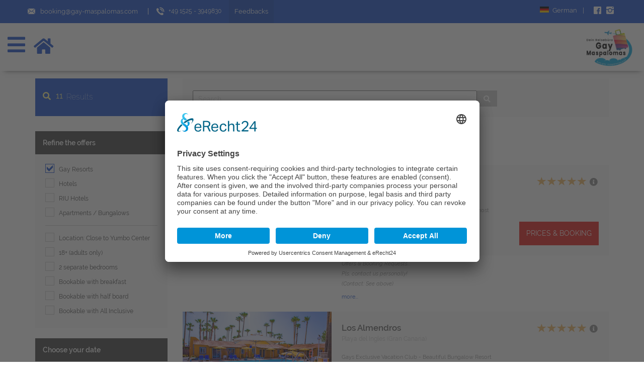

--- FILE ---
content_type: text/html; charset=utf-8
request_url: https://gaymaspalomas.com/playa-del-ingles.html?categories=2
body_size: 13149
content:



<!DOCTYPE html>
<html lang="en">
<head>

    <!-- META SECTION -->
    <meta content="text/html; charset=utf-8" http-equiv="Content-Type" />
    <meta content="IE=edge" http-equiv="X-UA-Compatible" />
    <meta content="width=device-width, initial-scale=1" name="viewport" />
  <meta name="google-site-verification" content="fwiAxil_3AGGWR4efp7zWjmXCYyf1tqaJWyj3EhEH64" />

    <!-- END META SECTION -->

    <link rel="stylesheet" media="screen" href="/assets/camaleon_cms/bootstrap.min.self-ae5a39a2c053d2101eca8b39c4fa5f5d0ccf19ef6cd5a5730ec560f882645ed8.css?body=1" />
<link rel="stylesheet" media="screen" href="/assets/themes/maspalomas/assets/css/owl.carousel.min.self-1c117644839c5143b573d4f027eadd6e5269e55b2767a634b29af62b7ddf9911.css?body=1" />
<link rel="stylesheet" media="screen" href="/assets/themes/maspalomas/assets/css/jquery-ui.min.self-54585b5631cdf9d55532d164ca4a50d58843a22a367b5dcc1f673585e76b61e2.css?body=1" />
<link rel="stylesheet" media="screen" href="/assets/themes/maspalomas/assets/css/fontawesome.min.self-651488442456b2348f7d794a92da5b98f0b1d895c34d6a854ac5c34213089b46.css?body=1" />
<link rel="stylesheet" media="screen" href="/assets/themes/maspalomas/assets/css/forms.self-964b8d688bf002215cb9ad094ba180d93dca353de4449171be0d76d3a8b8d94c.css?body=1" />
<link rel="stylesheet" media="screen" href="/assets/themes/maspalomas/assets/css/styles.self-31143673cbcf89f425fab616a01e2102e09b22895c8bf75b85ce5e52b08940c8.css?body=1" />
<link rel="stylesheet" media="screen" href="/assets/themes/maspalomas/assets/css/gallery.self-77a501a12529c182e815a2303f5ae96e88fef57f16362a6cf2eb7f7e158d3961.css?body=1" />
<link rel="stylesheet" media="screen" href="/assets/themes/maspalomas/assets/css/swipebox.self-6d1f2c0b459b9b21f8c022f1f4b60acc386ab87d073cb26b748d670ae728e123.css?body=1" />
<link rel="stylesheet" media="screen" href="/assets/themes/maspalomas/assets/css/nice-select.self-27bec05182ba1186a2cd0a236948879f51b7ad575c5e4432ed4fd4d0b1923ec8.css?body=1" />
<link rel="stylesheet" media="screen" href="/assets/themes/maspalomas/assets/css/skins/all.self-67941ada0f565b25949fb4aa104abb268a07b8065c8be14c144365c81ff25946.css?body=1" />
<link rel="stylesheet" media="screen" href="/assets/themes/maspalomas/assets/css/skins/minimal/blue.self-bbd6de83b072df47eaeda672877b0518886181aef46f0e58f436e3cd9c4d094b.css?body=1" />
<link rel="stylesheet" media="screen" href="/assets/themes/maspalomas/assets/css/fontawesome/css/all.self-834758dc75a4f66d3b2e684046136f2186f389187f957afc4f0302ece42e1ddb.css?body=1" />
<link rel="stylesheet" media="screen" href="/assets/themes/maspalomas/assets/css/bars/bars-1to10.self-f4fdc47d03ee6d6ffac9a2e5c29a462210491e2193fb5b99f6d0f36ebc8aa2dd.css?body=1" />
<link rel="stylesheet" media="screen" href="/assets/themes/maspalomas/assets/css/bars/bars-horizontal.self-63303082e22e83941fec6f705aae53431bc5d364bea800d4b194fe9ca17c623e.css?body=1" />
<link rel="stylesheet" media="screen" href="/assets/themes/maspalomas/assets/css/bars/bars-movie.self-8de9e369708f599ac96e8f19805fb03a127221e5ef1796928331b3650a5c2afc.css?body=1" />
<link rel="stylesheet" media="screen" href="/assets/themes/maspalomas/assets/css/bars/bars-pill.self-a93bf8ef535bf8cda7f131aeb2e61217139943add6974555138fb995c4be0eea.css?body=1" />
<link rel="stylesheet" media="screen" href="/assets/themes/maspalomas/assets/css/bars/bars-reversed.self-a61fc5c2460b3b41c3ddd77da38e79a83a1d1eaea6c06d3d476ca34b9d2d822d.css?body=1" />
<link rel="stylesheet" media="screen" href="/assets/themes/maspalomas/assets/css/bars/bars-square.self-b8f10bd87a320c9d4e81de2bcc9883455dd2ac935e7aa661f85ed25876ad1e96.css?body=1" />
<link rel="stylesheet" media="screen" href="/assets/themes/maspalomas/assets/css/bars/bootstrap-stars.self-54b2943b4564e857ab2badb0053374ed7ee64012a5fe91239d5ab2e00077f3af.css?body=1" />
<link rel="stylesheet" media="screen" href="/assets/themes/maspalomas/assets/css/bars/css-stars.self-19b7ae8b41dfe6b604d820122f02fc77cf42b5b4ea93ffeb0ca55e34fdd3e591.css?body=1" />
<link rel="stylesheet" media="screen" href="/assets/themes/maspalomas/assets/css/bars/fontawesome-stars.self-ed76c727c2d5cbbb3ebe6ce6ab23b968bb7d024d4ac7ca6c064eb539f29b50bd.css?body=1" />
<link rel="stylesheet" media="screen" href="/assets/themes/maspalomas/assets/css/bars/fontawesome-stars-o.self-d1d3edd720de584585ab18c7313a040f75383b82ad614e21a982e6dce591b640.css?body=1" />
<link rel="stylesheet" media="screen" href="/assets/themes/maspalomas/assets/css/lightslider.self-4999f62138b0847ca43b9af9725d04768cca40789a65e1150e4fa8248a0bc7d6.css?body=1" />
<link rel="stylesheet" media="screen" href="/assets/themes/maspalomas/assets/css/lightgallery.self-0f9047f66c22b470636f57588fd4ce707a21c2913bd85ff41b15ee4a663aad22.css?body=1" />
<link rel="stylesheet" media="screen" href="/assets/themes/maspalomas/assets/css/jquery.timepicker.min.self-9273aaf45712367e14a5564148f2ae256cd284dfe5a6c7549512d8900aadfe2e.css?body=1" />
<link rel="stylesheet" media="screen" href="/assets/themes/maspalomas/assets/css/new_mobile_nav.self-912a979007bc3e798778cf2d2ec235abdc8cc6471774fdb7c753e3f34ad9dcb1.css?body=1" />
<link rel="stylesheet" media="screen" href="/assets/themes/maspalomas/assets/css/cookie_eu.self-218e98437157c92f66eba2e1051c2a92c99181586503fdcec660fa180662e174.css?body=1" />
<link rel="stylesheet" media="screen" href="/assets/themes/maspalomas/assets/css/facebook_start.self-314a4cdd359a583607e0842f91c9f3bad43b712f80cae28999ef49b637601c22.css?body=1" />
<link rel="stylesheet" media="screen" href="/assets/themes/maspalomas/assets/css/new_menu.self-85f6feec58e0d7438e1a247e8036626213a505a29a3cb8ffcae3941ed35226a0.css?body=1" />
<link rel="stylesheet" media="screen" href="/assets/themes/maspalomas/assets/css/animate.self-6e7f2a800be8257be75d533598f38ee588207977f97f7661b8764ad35d081c99.css?body=1" />
<link rel="stylesheet" media="screen" href="/assets/themes/maspalomas/assets/css/main.self-2d4ea4171f3e8280c23bf6c9d2086fb1a620eb43be0e6202e836a9653dac733f.css?body=1" />
    <link rel="stylesheet" media="screen" href="/assets/themes/maspalomas/assets/genericons/genericons.self-17f7a66bf8f6efe54bf5d779f1e74511160f380c0af314768f60fc2d46270c53.css?body=1" />
    <script src="/assets/modernizr.self-654222debe8018b12f1993ceddff30dc163a7d5008d79869c399d6d167321f97.js?body=1"></script>
    <script src="/assets/jquery.self-bd7ddd393353a8d2480a622e80342adf488fb6006d667e8b42e4c0073393abee.js?body=1"></script>
<script src="/assets/camaleon_cms/bootstrap.min.self-d66e555f160df017adf1ca16a36cd609a36d49c51637e365c5b8847d0065fa40.js?body=1"></script>
<script src="/assets/themes/maspalomas/assets/js/owl.carousel.min.self-1c6e53850e4e0529d61ed3c707aaadfa7aaca30954c90dbcabf9fdfe9532a2ad.js?body=1"></script>
<script src="/assets/themes/maspalomas/assets/js/jquery.matchHeight-min.self-d9c32f45086a2bec4739918a1bfcace2f3ba842a482908be6db30446e7807123.js?body=1"></script>
<script src="/assets/themes/maspalomas/assets/js/jquery-ui.min.self-5d48390f2650ac1bd770a6d2a6a57c7eb6afa1f45c5414a3460c721bd969db5a.js?body=1"></script>
<script src="/assets/themes/maspalomas/assets/js/datepicker-de.self-c1e4070d7784cd0575ea843645ac0b2340fed743328ae27eb3eeacb14480e4a9.js?body=1"></script>
<script src="/assets/themes/maspalomas/assets/js/datepicker-en.self-b2017907fe2e0ce07ad15bcbc579b8cff4a3dd140b8c6b6cfc122bac1fe3fbab.js?body=1"></script>
<script src="/assets/themes/maspalomas/assets/js/jquery.swipebox.min.self-58a531d498f565e2661f0cba5ebf5b0e748a48dc4ba0a32dab9d4cfca83ce759.js?body=1"></script>
<script src="/assets/themes/maspalomas/assets/js/jquery.nice-select.min.self-06acedc8f47315dfeca30e94f88d78a6e3d49fe739b637ed753f4950b2eac190.js?body=1"></script>
<script src="/assets/themes/maspalomas/assets/js/icheck.min.self-71402d4bdfd85b52b46ee005d31661013598d0d930d2f195227371538f814ab1.js?body=1"></script>
<script src="/assets/themes/maspalomas/assets/js/jquery.barrating.min.self-2b4918f2f09bef6501fa9da349ea1794ea68c3d87cea1c5af899760d737ce295.js?body=1"></script>
<script src="/assets/themes/maspalomas/assets/js/lightslider.min.self-f2a2a99f06d0c09b508e6d41b1b6b2e9f62677f33682a92ee0da39718780f273.js?body=1"></script>
<script src="/assets/themes/maspalomas/assets/js/lightgallery.min.self-0a93e3e6436fe67e4cf9021b70f72562d1c0009a3f8fb0bc338e4b8f954ed549.js?body=1"></script>
<script src="/assets/themes/maspalomas/assets/js/jquery-iframe-auto-height.min.self-74b8c2b03eaa3ed9c9293190e1ec2e60da6ee217679183f898aafead7089b291.js?body=1"></script>
<script src="/assets/themes/maspalomas/assets/js/jquery.validate.min.self-1540b14b313827b53007ebba01e07bdabccd90d60734ef55713d14eeb2c44acc.js?body=1"></script>
<script src="/assets/themes/maspalomas/assets/js/jquery.timepicker.min.self-91723513e86acb0c086f2275f36e7ec529c6bb8d7b372f526b11f70580ee8dd3.js?body=1"></script>
<script src="/assets/themes/maspalomas/assets/js/new_mobile_nav.self-10ac56216c4fe71400a0eb51f3826479cb9a04b0d81e92081ffdb05615c7c23c.js?body=1"></script>
<script src="/assets/js.cookie.self-44cea1a5e1389ce8c5ae3c1de4cbe4cf12a8ef4288c27e23df30f7115ab52b69.js?body=1"></script>
<script src="/assets/themes/maspalomas/assets/js/cookies_eu.self-0e302cf8ce630eff712209f5b8f3bcc2b5f4d9ce84c1604e63f2ce9f889fa5b5.js?body=1"></script>
<script src="/assets/themes/maspalomas/assets/js/new_nav.self-db469813db0087c97fdd02a109411e56f708fc5d13b20250c43b25cf34b50470.js?body=1"></script>
<script src="/assets/themes/maspalomas/assets/js/main.self-a55dc6d58d0d9ce6f6d8d661798d0701c224d1bdc10cee99c96e045c70cd9aa8.js?body=1"></script>

  <script id="usercentrics-cmp" async data-eu-mode="true" data-settings-id="QY5BtvRWz" src="https://app.eu.usercentrics.eu/browser-ui/latest/loader.js"></script>
  <script type="application/javascript" src="https://sdp.eu.usercentrics.eu/latest/uc-block.bundle.js"></script>


  
    <meta name="csrf-param" content="authenticity_token" />
<meta name="csrf-token" content="4zuHaaEEs9zj8HVg42jREzy/qtOJr7Grfniz72T77tpdRFxXjkIH1TPrlGZsWgZlpY1oxfRju8zVZZCkoNC+KA==" />
<title>Maspalomas EN | Top Recommendations</title>
<link rel="icon" href="/media/template/favicon.ico" type="image/x-icon" />
<meta name="description" content="Modern Holidays booking portal (personal &amp; individual service) Gran Canaria &amp; Worldwide - Gay Guide Playa del Ingles / Maspalomas / Gran Canaria" />
<meta name="keywords" content="bookingportal, gay guide, vacation, gay,queer, gay gran canaria, gran canaria, gay holidays, gay bungalows, gay holiday gran canaria, gay pride, gay maspalomas, book holiday, hotel, apartment" />
<link rel="alternate" type="application/rss+xml" href="https://gaymaspalomas.com/rss" />
<link rel="author" href="Gay Maspalomas" />
<meta property="og:title" content="Maspalomas EN | Top Recommendations" />
<meta property="og:description" content="Modern Holidays booking portal (personal &amp; individual service) Gran Canaria &amp; Worldwide - Gay Guide Playa del Ingles / Maspalomas / Gran Canaria" />
<meta property="og:type" content="website" />
<meta property="og:url" content="https://gaymaspalomas.com/playa-del-ingles.html?categories=2" />
<meta property="og:image" content="https://gaymaspalomas.com/assets/camaleon_cms/image-not-found-4a963b95bf081c3ea02923dceaeb3f8085e1a654fc54840aac61a57a60903fef.png" />
<meta name="twitter:card" content="summary" />
<meta name="twitter:title" content="Maspalomas EN | Top Recommendations" />
<meta name="twitter:description" content="Modern Holidays booking portal (personal &amp; individual service) Gran Canaria &amp; Worldwide - Gay Guide Playa del Ingles / Maspalomas / Gran Canaria" />
<meta name="twitter:url" content="https://gaymaspalomas.com/playa-del-ingles.html?categories=2" />
<meta name="twitter:image" content="https://gaymaspalomas.com/assets/camaleon_cms/image-not-found-4a963b95bf081c3ea02923dceaeb3f8085e1a654fc54840aac61a57a60903fef.png" />
<meta name="twitter:domain" content="gaymaspalomas.com" />
<meta name="image" content="https://gaymaspalomas.com/assets/camaleon_cms/image-not-found-4a963b95bf081c3ea02923dceaeb3f8085e1a654fc54840aac61a57a60903fef.png" />
<meta name="url" content="https://gaymaspalomas.com/playa-del-ingles.html?categories=2" />
<script>var ROOT_URL = 'https://gaymaspalomas.com/'; var LANGUAGE = 'en'; </script>
<link rel="stylesheet" media="all" href="/assets/plugins/slider_extended/assets/front/jquery.bxslider-0658ae70adfe3c9683593a8ee9426933f7d566378e87586a6f5c947beec6001a.css" />
<script src="/assets/plugins/slider_extended/assets/front/plugins/jquery.fitvids-0caa1c3cf6099ad75621d7021e543202502128d712d830ae831528e2a7460237.js"></script>
<script src="/assets/plugins/slider_extended/assets/front/jquery.bxslider.min-deafd1809daa6cabdc8ae0c4a07b1de79b0d350ac6b2a44d8689659e002bd25b.js"></script>




  <!-- Styles for Cash Back Popup -->
  <style>
        .cash_back_button_header {
          display: none !important;
        }
        .small_border_left {
          display: none !important;
        }
        ul.headermenu li:nth-child(3) {
          display: none !important;
        }
        .cash_back_banner_start_wrapper {
          display: none !important;
        }
        .cash_back_banner_start {
          display: none !important;
        }
        .cash_back_banner {
          display: none !important;
        }
        .extended_cash_back {
          display: none !important;
        }
        .cash_back_button {
          display: none !important;
        }
        .cash_back_icon {
          display: none !important;
        }
        .button_cash_back_ressort {
          display: none !important;
        }
  </style>

</head>
<body>


<div id="my-page">
<header>


  <div id="new_nav">
        <div class="close_menu">
  <i class="fas fa-times"></i>
</div>

<div class="new_nav_wrapper">
  <ul class='neues-menu' id=''><li  class='menu-item    '>
                <a   href='.html' class=' dropdown-toggle menu_link' data-toggle='dropdown' >Accommodation Gran Canaria</a> 
                <ul class='  level-1'><li  class='menu-item   '>
                <a   href='https://gaymaspalomas.com/playa-del-ingles.html.html' class='  menu_link'  >Gay Resorts & Recommendations</a> 
                
              </li><li  class='menu-item   '>
                <a   target='_blank' href='https://www.booking.com/searchresults.html?city=900039399&aid=1209496&no_rooms=1&group_adults=1' class='  menu_link'  >Hotels & Bungalows & Apartments</a> 
                
              </li><li  class='menu-item   '>
                <a   href='https://gaymaspalomas.com/feedbacks.html.html' class='  menu_link'  >Feedbacks</a> 
                
              </li><li  class='menu-item    '>
                <a   href='.html' class=' dropdown-toggle menu_link' data-toggle='dropdown' >Airport Transfer & Car Rental</a> 
                <ul class='  level-2'><li  class='menu-item   '>
                <a   target='_blank' href='https://www.booking.com/taxi/index.en-gb.html?aid=1209496' class='  menu_link'  >Private Airport Transfer</a> 
                
              </li><li  class='menu-item   '>
                <a   href='/shuttle.html' class='  menu_link'  >Shuttle Bus Service</a> 
                
              </li><li  class='menu-item   '>
                <a   target='_blank' href='https://booking.sunnycars.de/?ak=2658672&apt=lpa' class='  menu_link'  >Car Rental</a> 
                
              </li></ul>
              </li></ul>
              </li><li  class='menu-item    '>
                <a   href='.html' class=' dropdown-toggle menu_link' data-toggle='dropdown' >European Gay Cruise</a> 
                <ul class='  level-1'><li  class='menu-item   '>
                <a   href='/gay-cruise-2026.html' class='  menu_link'  >Gay Cruise June 2026 (Baltic Sea)</a> 
                
              </li><li  class='menu-item   '>
                <a   href='/gay-cruise-2025.html' class='  menu_link'  >Gay Cruise May 2025 (Adriatic Sea & Italy)</a> 
                
              </li><li  class='menu-item   '>
                <a   href='/gay-cruise-2024.html' class='  menu_link'  >Gay Cruise October 2024 (Greece & Israel)</a> 
                
              </li></ul>
              </li><li  class='menu-item    '>
                <a   href='.html' class=' dropdown-toggle menu_link' data-toggle='dropdown' >Excursions (Gran Canaria)</a> 
                <ul class='  level-1'><li  class='menu-item   '>
                <a   href='/gay-and-lesbian-boat-trip.html' class='  menu_link'  >Gay Sunset Cruise (Gay Boat Trip)</a> 
                
              </li><li  class='menu-item   '>
                <a   target='_blank' href='https://www.getyourguide.co.uk/gran-canaria-l418/?partner_id=L7SA90G&utm_medium=travel_agent&placement=menu-bar' class='  menu_link'  >Tours & Trips (Gran Canaria)</a> 
                
              </li></ul>
              </li><li  class='menu-item    '>
                <a   href='.html' class=' dropdown-toggle menu_link' data-toggle='dropdown' >Gay Gran Canaria (Information & Pride)</a> 
                <ul class='  level-1'><li  class='menu-item    '>
                <a   href='.html' class=' dropdown-toggle menu_link' data-toggle='dropdown' >Gay Prides & Fetish Week (Gran Canaria)</a> 
                <ul class='  level-2'><li  class='menu-item    '>
                <a   href='.html' class=' dropdown-toggle menu_link' data-toggle='dropdown' >Gay Pride Maspalomas</a> 
                <ul class='  level-3'><li  class='menu-item   '>
                <a   href='/gay-pride-gran-canaria-2025.html' class='  menu_link'  >2025</a> 
                
              </li><li  class='menu-item   '>
                <a   href='/gay-pride-gran-canaria-2024.html' class='  menu_link'  >2024</a> 
                
              </li><li  class='menu-item   '>
                <a   href='/gay-pride-gran-canaria-2023.html' class='  menu_link'  >2023</a> 
                
              </li><li  class='menu-item   '>
                <a   href='/gay-pride-gran-canaria-2022-2.html' class='  menu_link'  >2022</a> 
                
              </li><li  class='menu-item   '>
                <a   href='/gay-pride-gran-canaria-2021-1.html' class='  menu_link'  >2021</a> 
                
              </li><li  class='menu-item   '>
                <a   href='/gay-pride-gran-canaria-2020.html' class='  menu_link'  >2020</a> 
                
              </li><li  class='menu-item   '>
                <a   href='/gay-pride-gran-canaria-2019.html' class='  menu_link'  >2019</a> 
                
              </li><li  class='menu-item   '>
                <a   href='/gay-pride-gran-canaria-2018.html' class='  menu_link'  >2018</a> 
                
              </li><li  class='menu-item   '>
                <a   href='/gay-pride-gran-canaria-2017.html' class='  menu_link'  >2017</a> 
                
              </li><li  class='menu-item   '>
                <a   href='/gay-pride-gran-canaria-2016.html' class='  menu_link'  >2016</a> 
                
              </li><li  class='menu-item   '>
                <a   href='/gay-pride-gran-canaria-2015.html' class='  menu_link'  >2015</a> 
                
              </li><li  class='menu-item   '>
                <a   href='/gay-pride-gran-canaria-2022-2.html' class='  menu_link'  >2022</a> 
                
              </li><li  class='menu-item   '>
                <a   href='/gay-pride-gran-canaria-2014.html' class='  menu_link'  >2014</a> 
                
              </li><li  class='menu-item   '>
                <a   href='/gay-pride-gran-canaria-2013.html' class='  menu_link'  >2013</a> 
                
              </li><li  class='menu-item   '>
                <a   href='/gay-pride-gran-canaria-2012.html' class='  menu_link'  >2012</a> 
                
              </li><li  class='menu-item   '>
                <a   href='/gay-pride-gran-canaria-2011.html' class='  menu_link'  >2011</a> 
                
              </li></ul>
              </li><li  class='menu-item    '>
                <a   href='.html' class=' dropdown-toggle menu_link' data-toggle='dropdown' >Winter Pride Maspalomas</a> 
                <ul class='  level-3'><li  class='menu-item   '>
                <a   href='/maspalomas-winter-pride-2024.html' class='  menu_link'  >2024</a> 
                
              </li><li  class='menu-item   '>
                <a   href='/maspalomas-winter-pride-2023.html' class='  menu_link'  >2023</a> 
                
              </li><li  class='menu-item   '>
                <a   href='/maspalomas-winter-pride-2022.html' class='  menu_link'  >2022</a> 
                
              </li><li  class='menu-item   '>
                <a   href='/maspalomas-winter-pride-2021.html' class='  menu_link'  >2021</a> 
                
              </li><li  class='menu-item   '>
                <a   href='/maspalomas-winter-pride-2020.html' class='  menu_link'  >2020</a> 
                
              </li><li  class='menu-item   '>
                <a   href='/maspalomas-winter-pride-2019.html' class='  menu_link'  >2019</a> 
                
              </li><li  class='menu-item   '>
                <a   href='/maspalomas-winter-pride-2018.html' class='  menu_link'  >2018</a> 
                
              </li><li  class='menu-item   '>
                <a   href='/maspalomas-winter-pride-2017.html' class='  menu_link'  >2017</a> 
                
              </li><li  class='menu-item   '>
                <a   href='/maspalomas-winter-pride-2016.html' class='  menu_link'  >2016</a> 
                
              </li><li  class='menu-item   '>
                <a   href='/maspalomas-winter-pride-2015.html' class='  menu_link'  >2015</a> 
                
              </li></ul>
              </li><li  class='menu-item    '>
                <a   href='.html' class=' dropdown-toggle menu_link' data-toggle='dropdown' >Maspalomas Fetish Week</a> 
                <ul class='  level-3'><li  class='menu-item   '>
                <a   href='/maspalomas-fetish-week-2019.html' class='  menu_link'  >2019</a> 
                
              </li><li  class='menu-item   '>
                <a   href='/maspalomas-fetish-week-2018.html' class='  menu_link'  >2018</a> 
                
              </li></ul>
              </li></ul>
              </li><li  class='menu-item    '>
                <a   href='.html' class=' dropdown-toggle menu_link' data-toggle='dropdown' >Infos & News (Gay Gran Canaria)</a> 
                <ul class='  level-2'><li  class='menu-item    '>
                <a   href='.html' class=' dropdown-toggle menu_link' data-toggle='dropdown' >News</a> 
                <ul class='  level-3'><li  class='menu-item   '>
                <a   href='https://gaymaspalomas.com/Kategorie/407-gay-pride-maspalomas-news.html' class='  menu_link'  >Gay Pride Maspalomas News</a> 
                
              </li><li  class='menu-item   '>
                <a   href='https://gaymaspalomas.com/Kategorie/408-maspalomas-winter-pride-news.html' class='  menu_link'  >Winter Pride Maspalomas News</a> 
                
              </li><li  class='menu-item   '>
                <a   href='https://gaymaspalomas.com/Kategorie/406-gen-news-gay-gran-canaria.html' class='  menu_link'  >News (Gay Gran Canaria)</a> 
                
              </li></ul>
              </li><li  class='menu-item   '>
                <a   href='https://gaymaspalomas.com/Kategorie/247-general-information.html' class='  menu_link'  >General Information</a> 
                
              </li></ul>
              </li></ul>
              </li></ul>
</div>

  </div>

  <div id="blueHeader">
      <div class="container-fluid">
        <div class="mail"><a href="mailto:booking@gay-maspalomas.com"><img src="/assets/themes/maspalomas/assets/images/template/mail.png" alt="Mail" title="Mail"><span class="text">booking@gay-maspalomas.com</span></a> <span class="trenner"> | </span> </div>
        <div class="phone">
          <a class="normal" href="tel:+4961087949085"><img src="/assets/themes/maspalomas/assets/images/template/phone.png" alt="Phone" title="Phone"><span class="text"><span>+49 6108 - 7949085</span></span></a>
          <a class="additional" href="tel:+4915253949830"><img src="/assets/themes/maspalomas/assets/images/template/mobile.png" alt="Phone" title="Phone"><span class="text">+49 1525 - 3949830</span></a>
        </div>


        <div class="small_border_left"></div>
        <a class="cash_back_button_header" target="_blank"><img src="/assets/themes/maspalomas/assets/images/template/icon-Cash-Back.png" alt="Welcome Back Home Cash" title="Welcome Back Home Cashk"></a>

        <div class="headerNav"><ul class='headermenu' id=''><li  class='menu-item   '>
                <a   href='/feedbacks.html' class='  menu_link'  >Feedbacks</a> 
                
              </li></ul></div>

        <div class="socials">
            <a href="https://www.instagram.com/gaymaspalomas/" target="_blank"><img src="/assets/themes/maspalomas/assets/images/template/instagram.png" alt="Gay Maspalomas at Instagram" title="Gay Maspalomas at Instagram"></a>
            <a href="https://www.facebook.com/GayMaspalomas" target="_blank"><img src="/assets/themes/maspalomas/assets/images/template/facebook.png" alt="Gay Maspalomas at Facebook" title="Gay Maspalomas at Facebook"></a>
        </div>
            <a href="http://gay-maspalomas.com" class="language"><img src="/assets/themes/maspalomas/assets/images/template/german.png" alt="German" title="German"> German <span class="trenner"> | </span></a>
     </div>
  </div>


      <div id="headerWhite" class="new">

        <div class="container-fluid">

          <div class="show_new_menu">
            <i class="fas fa-bars"></i>
          </div>

          <a href="/" title="Maspalomas EN" class="home_icon">
            <i class="fas fa-home"></i>
          </a>


          <div class="logo">
            <a href="/" title="Maspalomas EN"><img src="/media/template/logo_maspalomas.png" alt="Logo maspalomas" /></a>
                <a href="/playa-del-ingles.html?categories=2" class="menu_link menu_link_gay_resorts">
                  <i class="fas  fa-angle-double-right"></i>
                  Gay Resorts <span class="small">(Gran Canaria)</span>
                  <i class="fas fa-angle-double-left"></i>
                </a>
          </div>
        </div>
      </div>



      <ul class="new_mobile_nav" id="">

      <li class="lvl1">
        <a href="/" class="menu_link">Home</a>
      </li>
  <li class="lvl1">
    <a href="/.html" class=" dropdown-toggle menu_link">Gay Maspalomas Card &amp; Gay Guide</a>
    <ul class='gay-maspalomas-card level-1' id=''><li  class='menu-item   '>
                <a   href='https://gaymaspalomas.com/gay-maspalomas-card.html.html' class='  menu_link'  >General Card Infos</a> 
                
              </li><li  class='menu-item   '>
                <a   href='https://gaymaspalomas.com/card-food-drink-restaurants.html' class='  menu_link'  >Food and Drink (Restaurants)</a> 
                
              </li><li  class='menu-item   '>
                <a   href='https://gaymaspalomas.com/card-food-drink.html' class='  menu_link'  >Food and Drink (Bars, Clubs and Cafes)</a> 
                
              </li><li  class='menu-item   '>
                <a   href='https://gaymaspalomas.com/card-sport-wellness.html' class='  menu_link'  >Sport & Wellness</a> 
                
              </li><li  class='menu-item   '>
                <a   href='https://gaymaspalomas.com/card-cruising-fun.html' class='  menu_link'  >Cruising & Fun</a> 
                
              </li><li  class='menu-item   '>
                <a   href='https://gaymaspalomas.com/card-shopping.html' class='  menu_link'  >Shopping</a> 
                
              </li><li  class='menu-item   '>
                <a   href='https://gaymaspalomas.com/card-island-tours.html' class='  menu_link'  >Island tours & discover Gran Canaria</a> 
                
              </li><li  class='menu-item   '>
                <a   href='https://gaymaspalomas.com/card-relax.html' class='  menu_link'  >Relax by the pool</a> 
                
              </li></ul>
  </li>
  <li class="lvl1">
    <a href="/.html" class=" dropdown-toggle menu_link" >Book Trips &amp; Gay Boat Trip</a>
    <ul class='ausfluge-buchen level-1' id=''><li  class='menu-item   '>
                <a   href='/gay-and-lesbian-boat-trip.html' class='  menu_link'  >Gay Boat Trip</a> 
                
              </li><li  class='menu-item   '>
                <a   href='/helidream-helicopter-flights-gran-canaria.html' class='  menu_link'  >Helidream - Helicopter Flights (Gran Canaria)</a> 
                
              </li><li  class='menu-item   '>
                <a   href='/low-cost-tour.html' class='  menu_link'  >Low Cost Tours</a> 
                
              </li></ul>
  </li>
      <li class="lvl1">
        <a href="/playa-del-ingles.html?categories=2" class="menu_link book_holiday">Gay Resorts (Gran Canaria)</a>
      </li>
  <li class="lvl1">
    <a href="/.html" class="book_holiday dropdown-toggle menu_link" >Book your Holidays <span class="not_in_menu">(Gran Canaria)</span></a>
    <ul class="level-1">
      <li class="">
        <a href="/.html" class=" dropdown-toggle menu_link" >Book your Holidays <span class="not_in_menu">(Gran Canaria)</span></a>
        <ul class='urlaub-buchen level-2' id=''><li  class='menu-item   '>
                <a   href='/playa-del-ingles.html' class='  menu_link'  >Top Recommendations</a> 
                
              </li></ul>
      </li>
      <li class="">
        <a href="/.html" class="dropdown-toggle menu_link" >Book your Holidays (worldwide)</a>
        <ul class='urlaub-buchen-weltweit level-2' id=''><li  class='menu-item   '>
                <a   target='_blank' href='https://www.booking.com/searchresults.html?region=754&aid=1209496&no_rooms=1&group_adults=2&room1=A%2CA' class='  menu_link'  >In Cooperation: Booking.com</a> 
                
              </li></ul>
      </li>
    </ul>
  </li>
  <li class="lvl1">
    <a href="/.html" class=" dropdown-toggle menu_link" >Airport Transfer <br/>& Car Rental</a>
    <ul class='flughafentransfer level-1' id=''><li  class='menu-item   '>
                <a   href='/private-transfer.html' class='  menu_link'  >Private Transfer</a> 
                
              </li><li  class='menu-item   '>
                <a   href='/shuttle.html' class='  menu_link'  >Shuttle</a> 
                
              </li><li  class='menu-item   '>
                <a   href='/car-rental.html' class='  menu_link'  > Car Rental</a> 
                
              </li></ul>
  </li>
  <li class="lvl1">
    <a href="/.html" class=" dropdown-toggle menu_link" >News &amp; Infos</a>
    <ul class="level-1">

                      <li class=" ">
                            <a class="menu-link dropdown-toggle" href="https://gaymaspalomas.com/Kategorie/246-news" >News</a>
                            <ul class="level-2">
                                  <li class="">
                                    <a href="https://gaymaspalomas.com/Kategorie/405-all-news" class="menu_link">All News</a>
                                  </li>
                                  <li class="">
                                    <a href="https://gaymaspalomas.com/Kategorie/406-gen-news-gay-gran-canaria" class="menu_link">Gen. News - Gay Gran Canaria</a>
                                  </li>
                                  <li class="">
                                    <a href="https://gaymaspalomas.com/Kategorie/407-gay-pride-maspalomas-news" class="menu_link">Gay Pride Maspalomas News</a>
                                  </li>
                                  <li class="">
                                    <a href="https://gaymaspalomas.com/Kategorie/408-maspalomas-winter-pride-news" class="menu_link">Maspalomas Winter Pride News</a>
                                  </li>
                            </ul>
                      </li>

                      <li class=" ">
                            <a class="menu-link" href="https://gaymaspalomas.com/Kategorie/247-general-information">General Information</a>
                      </li>
    </ul>
  </li>
  <li class="lvl1">
    <a href="/.html" class=" dropdown-toggle menu_link" >Maspalomas Gay Pride &amp; Winter Pride</a>
    <ul class='gay-prides level-1' id=''><li  class='menu-item    '>
                <a   href='' class=' dropdown-toggle menu_link' data-toggle='dropdown' >Gay Pride Maspalomas</a> 
                <ul class='  level-1'><li  class='menu-item   '>
                <a   href='/gay-pride-gran-canaria-2019.html' class='  menu_link'  >2019</a> 
                
              </li><li  class='menu-item   '>
                <a   href='/gay-pride-gran-canaria-2018.html' class='  menu_link'  >2018</a> 
                
              </li><li  class='menu-item   '>
                <a   href='/gay-pride-gran-canaria-2017.html' class='  menu_link'  >2017</a> 
                
              </li><li  class='menu-item   '>
                <a   href='/gay-pride-gran-canaria-2016.html' class='  menu_link'  >2016</a> 
                
              </li><li  class='menu-item   '>
                <a   href='/gay-pride-gran-canaria-2015.html' class='  menu_link'  >2015</a> 
                
              </li><li  class='menu-item   '>
                <a   href='/gay-pride-gran-canaria-2014.html' class='  menu_link'  >2014</a> 
                
              </li><li  class='menu-item   '>
                <a   href='/gay-pride-gran-canaria-2013.html' class='  menu_link'  >2013</a> 
                
              </li><li  class='menu-item   '>
                <a   href='/gay-pride-gran-canaria-2012.html' class='  menu_link'  >2012</a> 
                
              </li><li  class='menu-item   '>
                <a   href='/gay-pride-gran-canaria-2011.html' class='  menu_link'  >2011</a> 
                
              </li></ul>
              </li><li  class='menu-item    '>
                <a   href='.html' class=' dropdown-toggle menu_link' data-toggle='dropdown' >Maspalomas Winter Prides</a> 
                <ul class='  level-1'><li  class='menu-item   '>
                <a   href='/maspalomas-winter-pride-2018.html' class='  menu_link'  >2018</a> 
                
              </li><li  class='menu-item   '>
                <a   href='/maspalomas-winter-pride-2017.html' class='  menu_link'  >2017</a> 
                
              </li><li  class='menu-item   '>
                <a   href='/maspalomas-winter-pride-2016.html' class='  menu_link'  >2016</a> 
                
              </li><li  class='menu-item   '>
                <a   href='/maspalomas-winter-pride-2015.html' class='  menu_link'  >2015</a> 
                
              </li></ul>
              </li></ul>
  </li>
  <li  class='lvl1   '>
                <a   href='/about-us.html' class='  menu_link'  >About Us</a> 
                
              </li><li  class='lvl1   '>
                <a   href='/feedbacks.html' class='  menu_link'  >Feedbacks</a> 
                
              </li>



</ul>

</header>
<div id="mainWrap" class="new">
    <div id="slider">
        
    </div>

<div id="wrapper" class="main_content">
  <article id="post" >
  <div class="entry-content">

            <div class="container-fluid">
              <p><span>



<form name="ressorts_list_form" class="ressorts_list" id="ressorts_list_form">
  <div class="col-xs-12 col-sm-3 col-md-3">

    <div class="count_results">
      <i class="fa fa-search" aria-hidden="true"></i>
      <div class="count_nr">11</div><div class="results">Results</div>
    </div>




    <div class="type filter" style="margin-top: 20px;">
      <h3 class="filter_heading">Refine the offers</h3>

      <fieldset class="filter_content">

            <input type="checkbox" id="2" name="categories" value="2" checked>
            <label for="2">Gay Resorts</label><br>
            <div class="clear"></div>
            <input type="checkbox" id="5" name="categories" value="5" >
            <label for="5">Hotels</label><br>
            <div class="clear"></div>
            <input type="checkbox" id="13" name="categories" value="13" >
            <label for="13">RIU Hotels</label><br>
            <div class="clear"></div>
            <input type="checkbox" id="3" name="categories" value="3" >
            <label for="3">Apartments / Bungalows</label><br>
            <div class="clear"></div>

        <div class="filter_line"></div>

            <input type="checkbox" id="8" name="categories" value="8" >
            <label for="8">Location: Close to Yumbo Center</label><br>
            <div class="clear"></div>
            <input type="checkbox" id="4" name="categories" value="4" >
            <label for="4">18+ (adults only)</label><br>
            <div class="clear"></div>
            <input type="checkbox" id="9" name="categories" value="9" >
            <label for="9">2 separate bedrooms</label><br>
            <div class="clear"></div>
            <input type="checkbox" id="11" name="categories" value="11" >
            <label for="11">Bookable with breakfast</label><br>
            <div class="clear"></div>
            <input type="checkbox" id="12" name="categories" value="12" >
            <label for="12">Bookable with half board</label><br>
            <div class="clear"></div>
            <input type="checkbox" id="7" name="categories" value="7" >
            <label for="7">Bookable with All Inclusive</label><br>
            <div class="clear"></div>






      </fieldset>

    </div>

      <div class="date filter" style="margin-top: 20px;">
        <h3 class="filter_heading">Choose your date</h3>

        <fieldset class="form_wrapper filter_content">
          <div class="form-group min min_date_wrapper">
            <i class="fa fa-calendar" aria-hidden="true"></i>
            <input type="text" name="min_date" id="min_date" class="" placeholder="Day of Arrival" readonly>
          </div>

          <div class="form-group max max_date_wrapper">
            <i class="fa fa-calendar" aria-hidden="true"></i>
            <input type="text" name="max_date" id="max_date" class="" placeholder="Day of Depature" readonly>
          </div>

          <input type="submit" name="commit" value="Search" class="search_btn" data-disable-with="Search" />

        </fieldset>

      </div>


    <div class="reset_filter_wrapper">
      <a href="#" class="redBtn blueStyle resetBtn" title="Reset">Reset</a>
    </div>

  </div>

  <div class="col-xs-12 col-sm-9 col-md-9">
    <div class="search_filter">
      <div class="form-group">
        <input type="text" class="search" id="search" placeholder="Search...">
        <button type="submit" class="btn btn-default btn-submit"><i class="fa fa-search" aria-hidden="true"></i></button>
      </div>

    </div>

    <div class="loading_wrapper" style="display: none;">
      <i class="fa fa-spinner fa-spin fa-3x fa-fw loading"></i>
      <div class="real_time" style="display: none">Real-Time Query - Can take up to 30 seconds...</div>
    </div>

    <div class="ressort_list_wrapper">
      




        <h4 style="padding-top: 15px; margin-bottom: 15px;">Offers Gay Resorts</h4>


  <div class="ressort ressort-0 even ressort_id_5">




          <a class="image_wrapper" style="" href="/resort/tropical-la-zona.html" title="Tropical la Zona">
              <div class="ressort_image" style="background-image: url('/media/Resorts/Tropical la Zona/GayTropicallaZonaGranCanaria001.jpg')" ></div>
          </a>

          <a class="ressort_desc" style="" href="/resort/tropical-la-zona.html" title="Tropical la Zona">
            <h2 class="resort_title">Tropical la Zona</h2>


              <div class="ratings_wrapper" style="position: relative;">

                <select class="rating_stars" id="rating_stars_0" data-initial="5" style="display: none;">
                  <option value="1">1</option>
                  <option value="2">2</option>
                  <option value="3">3</option>
                  <option value="4">4</option>
                  <option value="5">5</option>
                </select>

                <div class="clear"></div>

                <div class="rating_tooltip" title="Rating (stars) based on feedbacks of Gay-Maspalomas guests" style="z-index: 10000 !important;">
                  <i class="fa fa-info-circle info_rating" aria-hidden="true"></i>
                </div>

              </div>


                <div class="resort_location">Playa del Ingles (Gran Canaria)</div>

            <div class="resort_short_description">
              <p><span id="result_box" class="" lang="en"><span class="">Gay men only Resort in Playa del Ingles - One of the most popular Gay Resorts in Gran Canaria...<br><br></span></span></p>
<p><span style="font-size: 8pt;"><em><strong><span style="color: #ff0000; font-size: 14pt;">Winter Pride Maspalomas - November 2026</span></strong></em></span></p>
<div dir="ltr" class="trans-verified-button-small">
<p><span style="font-size: 8pt;"><em>Offers &amp; Booking Requests...<br>Pls. contact us personally!</em></span><br><span style="font-size: 8pt;"><em>(Contact: See above)</em></span></p>
</div>
<p><span class="" lang="en"><span><span style="font-size: 8pt;"><em><strong></strong></em></span></span></span></p>
                <span class="link_like">more...</span>
            </div>

            <div class="clear"></div>
          </a>

          <div class="clear"></div>

              <a href="#" data-booking-id="5" id='5_book_btn' class="book_btn redBtn" title="Prices &amp; Booking">Prices &amp; Booking</a>

          <script>
              //set_booking_ways_($('#'));
          </script>
    </div>
    <div class="clear"></div>





  <div class="ressort ressort-1 odd ressort_id_4">




          <a class="image_wrapper" style="" href="/resort/los-almendros.html" title="Los Almendros">
              <div class="ressort_image" style="background-image: url('/media/Resorts/Los Almendros/GayLesbianLosAlmendrosGranCanaria (7).jpg')" ></div>
          </a>

          <a class="ressort_desc" style="" href="/resort/los-almendros.html" title="Los Almendros">
            <h2 class="resort_title">Los Almendros</h2>


              <div class="ratings_wrapper" style="position: relative;">

                <select class="rating_stars" id="rating_stars_1" data-initial="5" style="display: none;">
                  <option value="1">1</option>
                  <option value="2">2</option>
                  <option value="3">3</option>
                  <option value="4">4</option>
                  <option value="5">5</option>
                </select>

                <div class="clear"></div>

                <div class="rating_tooltip" title="Rating (stars) based on feedbacks of Gay-Maspalomas guests" style="z-index: 10000 !important;">
                  <i class="fa fa-info-circle info_rating" aria-hidden="true"></i>
                </div>

              </div>


                <div class="resort_location">Playa del Ingles (Gran Canaria)</div>

            <div class="resort_short_description">
              <p><span id="result_box" class="" lang="en"><span class="">Gays Exclusive Vacation Club - Beautiful Bungalow Resort directly opposite the Cita Center...<br><em>(Bungalow renovated since the end of 2024)</em><br><br><br><br></span></span></p>
<p></p>
                <span class="link_like">more...</span>
            </div>

            <div class="clear"></div>
          </a>

          <div class="clear"></div>

              <a href="#" data-booking-id="4" id='4_book_btn' class="book_btn redBtn" title="Prices &amp; Booking">Prices &amp; Booking</a>

          <script>
              //set_booking_ways_($('#'));
          </script>
    </div>
    <div class="clear"></div>





  <div class="ressort ressort-2 even ressort_id_7">




          <a class="image_wrapper" style="" href="/resort/gay-bungalows-artemisa.html" title="Gay Bungalows Artemisa">
              <div class="ressort_image" style="background-image: url('/media/Resorts/Artemisa Bungalows/GayArtemisaGranCanaria012.jpg')" ></div>
          </a>

          <a class="ressort_desc" style="" href="/resort/gay-bungalows-artemisa.html" title="Gay Bungalows Artemisa">
            <h2 class="resort_title">Gay Bungalows Artemisa</h2>


              <div class="ratings_wrapper" style="position: relative;">

                <select class="rating_stars" id="rating_stars_2" data-initial="4" style="display: none;">
                  <option value="1">1</option>
                  <option value="2">2</option>
                  <option value="3">3</option>
                  <option value="4">4</option>
                  <option value="5">5</option>
                </select>

                <div class="clear"></div>

                <div class="rating_tooltip" title="Rating (stars) based on feedbacks of Gay-Maspalomas guests" style="z-index: 10000 !important;">
                  <i class="fa fa-info-circle info_rating" aria-hidden="true"></i>
                </div>

              </div>


                <div class="resort_location">Playa del Ingles (Gran Canaria)</div>

            <div class="resort_short_description">
              <div id="gt-res-content">
<div id="gt-res-dir-ctr" dir="ltr" class="trans-verified-button-small"><span id="result_box" class="" lang="en"><span class="">Gay men only Resort in the middle of Playa del Ingles and very close to the Yumbo Center...<br><em><span style="color: #000000;">Since September 2019 - Renovated Bungalows...</span></em><span style="color: #ff0000;"><strong><br><br></strong></span></span></span><span style="color: #ff0000; font-size: 8pt;"><strong><span style="font-size: 14pt;"><span style="font-size: 8pt;"><em><span style="color: #ff0000; font-size: 14pt;">Maspalomas Winter Pride</span></em></span> - November 2025</span><br></strong></span></div>
<div dir="ltr" class="trans-verified-button-small">
<p><span style="font-size: 8pt;"><em>Offers &amp; Booking Requests...<br>Pls. contact us personally!</em></span><br><span style="font-size: 8pt;"><em>(Contact: See above)</em></span></p>
</div>
</div>
                <span class="link_like">more...</span>
            </div>

            <div class="clear"></div>
          </a>

          <div class="clear"></div>

              <a href="#" data-booking-id="7" id='7_book_btn' class="book_btn redBtn" title="Prices &amp; Booking">Prices &amp; Booking</a>

          <script>
              //set_booking_ways_($('#'));
          </script>
    </div>
    <div class="clear"></div>





  <div class="ressort ressort-3 odd ressort_id_28">




          <a class="image_wrapper" style="" href="/resort/ritual-maspalomas.html" title="Ritual Maspalomas">
              <div class="ressort_image" style="background-image: url('/media/Resorts/RitualMaspalomas/Ritual-Maspalomas-Gran-Canaria013.jpg')" ></div>
          </a>

          <a class="ressort_desc" style="" href="/resort/ritual-maspalomas.html" title="Ritual Maspalomas">
            <h2 class="resort_title">Ritual Maspalomas</h2>




                <div class="resort_location">Playa del Ingles (Gran Canaria)</div>

            <div class="resort_short_description">
              <p><span id="result_box" class="" lang="en"><span class=""></span></span>Centrally located 18+ Apartments (adults only), directly at the C.C. Yumbo...<br><span class="tlid-translation translation"><span title="" class="">The Ritual (best known from Torremolinos) is now also in Playa del Ingles (Gran Canaria) - Ritual Maspalomas...</span></span></p>
<p><span class="tlid-translation translation"><span title="" class="">Heterofriendly!</span></span></p>
                <span class="link_like">more...</span>
            </div>

            <div class="clear"></div>
          </a>

          <div class="clear"></div>

              <a href="#" data-booking-id="28" id='28_book_btn' class="book_btn redBtn" title="Prices &amp; Booking">Prices &amp; Booking</a>

          <script>
              //set_booking_ways_($('#'));
          </script>
    </div>
    <div class="clear"></div>





  <div class="ressort ressort-4 even ressort_id_17">




          <a class="image_wrapper" style="" href="/resort/seven-hotel-wellness.html" title="Seven Hotel &amp; Wellness">
              <div class="ressort_image" style="background-image: url('/media/Resorts/Seven Hotel/SevenHotelGranCanaria003.jpg')" ></div>
          </a>

          <a class="ressort_desc" style="" href="/resort/seven-hotel-wellness.html" title="Seven Hotel &amp; Wellness">
            <h2 class="resort_title">Seven Hotel &amp; Wellness</h2>




                <div class="resort_location">Playa del Ingles (Gran Canaria)</div>

            <div class="resort_short_description">
              <div id="gt-res-content">
<div id="gt-res-dir-ctr" dir="ltr" class="trans-verified-button-large"><span id="result_box" class="short_text" lang="en"><span class="">Very modern Gay Hotel with wellness area...</span></span></div>
</div>
                <span class="link_like">more...</span>
            </div>

            <div class="clear"></div>
          </a>

          <div class="clear"></div>

              <a href="#" data-booking-id="17" id='17_book_btn' class="book_btn redBtn" title="Prices &amp; Booking">Prices &amp; Booking</a>

          <script>
              //set_booking_ways_($('#'));
          </script>
    </div>
    <div class="clear"></div>





  <div class="ressort ressort-5 odd ressort_id_6">




          <a class="image_wrapper" style="" href="/resort/birdcage-resort.html" title="Birdcage Resort">
              <div class="ressort_image" style="background-image: url('/media/Resorts/Birdcage Resort/new Pool Birdcage Resort.jpg')" ></div>
          </a>

          <a class="ressort_desc" style="" href="/resort/birdcage-resort.html" title="Birdcage Resort">
            <h2 class="resort_title">Birdcage Resort</h2>


              <div class="ratings_wrapper" style="position: relative;">

                <select class="rating_stars" id="rating_stars_5" data-initial="5" style="display: none;">
                  <option value="1">1</option>
                  <option value="2">2</option>
                  <option value="3">3</option>
                  <option value="4">4</option>
                  <option value="5">5</option>
                </select>

                <div class="clear"></div>

                <div class="rating_tooltip" title="Rating (stars) based on feedbacks of Gay-Maspalomas guests" style="z-index: 10000 !important;">
                  <i class="fa fa-info-circle info_rating" aria-hidden="true"></i>
                </div>

              </div>


                <div class="resort_location">Playa del Ingles (Gran Canaria)</div>

            <div class="resort_short_description">
              <p>4 Star Gay Lifestyle Hotel in Playa del Ingles...</p>
                <span class="link_like">more...</span>
            </div>

            <div class="clear"></div>
          </a>

          <div class="clear"></div>

              <a href="#" data-booking-id="6" id='6_book_btn' class="book_btn redBtn" title="Prices &amp; Booking">Prices &amp; Booking</a>

          <script>
              //set_booking_ways_($('#'));
          </script>
    </div>
    <div class="clear"></div>





  <div class="ressort ressort-6 even ressort_id_9">




          <a class="image_wrapper" style="" href="/resort/axelbeach-maspalomas.html" title="AxelBeach Maspalomas">
              <div class="ressort_image" style="background-image: url('/media/Resorts/AxelBeach Maspalomas/AxelBeachMaspalomasGranCanaria002.jpg')" ></div>
          </a>

          <a class="ressort_desc" style="" href="/resort/axelbeach-maspalomas.html" title="AxelBeach Maspalomas">
            <h2 class="resort_title">AxelBeach Maspalomas</h2>


              <div class="ratings_wrapper" style="position: relative;">

                <select class="rating_stars" id="rating_stars_6" data-initial="5" style="display: none;">
                  <option value="1">1</option>
                  <option value="2">2</option>
                  <option value="3">3</option>
                  <option value="4">4</option>
                  <option value="5">5</option>
                </select>

                <div class="clear"></div>

                <div class="rating_tooltip" title="Rating (stars) based on feedbacks of Gay-Maspalomas guests" style="z-index: 10000 !important;">
                  <i class="fa fa-info-circle info_rating" aria-hidden="true"></i>
                </div>

              </div>


                <div class="resort_location">Playa del Ingles (Gran Canaria)</div>

            <div class="resort_short_description">
              <p>Heterofriendly!<br>Apartments&amp;Lounge Club in the heart of Playa del Ingles...</p>
                <span class="link_like">more...</span>
            </div>

            <div class="clear"></div>
          </a>

          <div class="clear"></div>

              <a href="#" data-booking-id="9" id='9_book_btn' class="book_btn redBtn" title="Prices &amp; Booking">Prices &amp; Booking</a>

          <script>
              //set_booking_ways_($('#'));
          </script>
    </div>
    <div class="clear"></div>





  <div class="ressort ressort-7 odd ressort_id_13">




          <a class="image_wrapper" style="" href="/resort/rainbow-golf-bungalows.html" title="Rainbow Golf Bungalows">
              <div class="ressort_image" style="background-image: url('/media/Resorts/Rainbow/rainbow-golf-bungalows-gran-canaria-5.jpg')" ></div>
          </a>

          <a class="ressort_desc" style="" href="/resort/rainbow-golf-bungalows.html" title="Rainbow Golf Bungalows">
            <h2 class="resort_title">Rainbow Golf Bungalows</h2>


              <div class="ratings_wrapper" style="position: relative;">

                <select class="rating_stars" id="rating_stars_7" data-initial="5" style="display: none;">
                  <option value="1">1</option>
                  <option value="2">2</option>
                  <option value="3">3</option>
                  <option value="4">4</option>
                  <option value="5">5</option>
                </select>

                <div class="clear"></div>

                <div class="rating_tooltip" title="Rating (stars) based on feedbacks of Gay-Maspalomas guests" style="z-index: 10000 !important;">
                  <i class="fa fa-info-circle info_rating" aria-hidden="true"></i>
                </div>

              </div>


                <div class="resort_location">Campo de Golf - Maspalomas (Gran Canaria)</div>

            <div class="resort_short_description">
              <div id="gt-res-content">
<div id="gt-res-dir-ctr" dir="ltr" class="trans-verified-button-small"><span id="result_box" class="" lang="en"><span class="">Gay Resort in a quiet location - Perfect place to relax...</span></span></div>
</div>
                <span class="link_like">more...</span>
            </div>

            <div class="clear"></div>
          </a>

          <div class="clear"></div>

              <a href="#" data-booking-id="13" id='13_book_btn' class="book_btn redBtn" title="Prices &amp; Booking">Prices &amp; Booking</a>

          <script>
              //set_booking_ways_($('#'));
          </script>
    </div>
    <div class="clear"></div>





  <div class="ressort ressort-8 even ressort_id_45">




          <a class="image_wrapper" style="" href="/resort/atlantic-sun-beach.html" title="Atlantic Sun Beach">
              <div class="ressort_image" style="background-image: url('/media/Resorts/Atlantic Sun Beach/AtlanticSunBeachGranCanaria006.jpg')" ></div>
          </a>

          <a class="ressort_desc" style="" href="/resort/atlantic-sun-beach.html" title="Atlantic Sun Beach">
            <h2 class="resort_title">Atlantic Sun Beach</h2>




                <div class="resort_location">Playa del Ingles (Gran Canaria)</div>

            <div class="resort_short_description">
              <p><span id="result_box" class="" lang="en"><span class="">Gay Apartments in Playa del Ingles.</span><br><span class="">The Yumbo Center is within walking distance...</span></span></p>
                <span class="link_like">more...</span>
            </div>

            <div class="clear"></div>
          </a>

          <div class="clear"></div>

              <a href="#" data-booking-id="45" id='45_book_btn' class="book_btn redBtn" title="Prices &amp; Booking">Prices &amp; Booking</a>

          <script>
              //set_booking_ways_($('#'));
          </script>
    </div>
    <div class="clear"></div>





  <div class="ressort ressort-9 odd ressort_id_15">




          <a class="image_wrapper" style="" href="/resort/vista-bonita.html" title="Vista Bonita">
              <div class="ressort_image" style="background-image: url('/media/Resorts/Vista Bonita/VistaBonitaGranCanaria015.jpg')" ></div>
          </a>

          <a class="ressort_desc" style="" href="/resort/vista-bonita.html" title="Vista Bonita">
            <h2 class="resort_title">Vista Bonita</h2>


              <div class="ratings_wrapper" style="position: relative;">

                <select class="rating_stars" id="rating_stars_9" data-initial="4" style="display: none;">
                  <option value="1">1</option>
                  <option value="2">2</option>
                  <option value="3">3</option>
                  <option value="4">4</option>
                  <option value="5">5</option>
                </select>

                <div class="clear"></div>

                <div class="rating_tooltip" title="Rating (stars) based on feedbacks of Gay-Maspalomas guests" style="z-index: 10000 !important;">
                  <i class="fa fa-info-circle info_rating" aria-hidden="true"></i>
                </div>

              </div>


                <div class="resort_location">Sonnenland - Maspalomas (Gran Canaria)</div>

            <div class="resort_short_description">
              <p><span id="result_box" class="" lang="en"><span class="">Away from the hustle and bustle of Playa del Ingles - Located slightly elevated above Campo International (Maspalomas)...</span></span></p>
                <span class="link_like">more...</span>
            </div>

            <div class="clear"></div>
          </a>

          <div class="clear"></div>

              <a href="#" data-booking-id="15" id='15_book_btn' class="book_btn redBtn" title="Prices &amp; Booking">Prices &amp; Booking</a>

          <script>
              //set_booking_ways_($('#'));
          </script>
    </div>
    <div class="clear"></div>





  <div class="ressort ressort-10 even ressort_id_46">




          <a class="image_wrapper" style="" href="/resort/villa-adler.html" title="Villa Adler">
              <div class="ressort_image" style="background-image: url('/media/Resorts/Villa Adler/VillaAdlerGranCanaria004.jpg')" ></div>
          </a>

          <a class="ressort_desc" style="" href="/resort/villa-adler.html" title="Villa Adler">
            <h2 class="resort_title">Villa Adler</h2>




                <div class="resort_location">Playa del Ingles (Gran Canaria)</div>

            <div class="resort_short_description">
              <p><span id="result_box" class="" lang="en"><span class="">Small gay-men only complex in the middle of Playa del Ingles.</span><br><span>The Yumbo Center is within walking distance...</span></span></p>
                <span class="link_like">more...</span>
            </div>

            <div class="clear"></div>
          </a>

          <div class="clear"></div>

              <a href="#" data-booking-id="46" id='46_book_btn' class="book_btn redBtn" title="Prices &amp; Booking">Prices &amp; Booking</a>

          <script>
              //set_booking_ways_($('#'));
          </script>
    </div>
    <div class="clear"></div>




<!-- Modal -->
<div id="bookingModal" class="modal fade" role="dialog" style="display: none;">
  <div class="modal-dialog">

    <!-- Modal content-->
    <div class="modal-content">
      <div class="modal-header">
        <button type="button" class="close" data-dismiss="modal">&times;</button>
        <h4 class="modal-title"></h4>
      </div>
      <div class="modal-body">



      </div>
      <div class="modal-footer">
        <button type="button" class="btn btn-default" data-dismiss="modal">Close</button>
      </div>
    </div>

  </div>
</div>


<script>
    $(document).ready(function(){

          $('.rating_stars').each(function(){
              $(this).barrating({
                  initialRating:  $(this).attr('data-initial'),
                  readonly: true,
                  theme: 'bootstrap-stars'
              });
          });

          $('.rating_tooltip').tooltip();
          $('.rating_tooltip').click(function(e){
             e.preventDefault();
          });


        $('.book_btn').click(function(e){
            e.preventDefault();

            $('#bookingModal .modal-body').html('');
            $('#bookingModal').modal('show');
            $('.modal-backdrop').removeClass("modal-backdrop");

            var ressort_id = $(this).attr('data-booking-id');
            var ressort_name = $('.ressort_id_' + ressort_id).find('.resort_title').html();

            /* Set title */
            $('#bookingModal .modal-title').html('Prices &amp; Booking: ' + ' ' + ressort_name);

            /* Get booking way information */
            $.ajax({
                url: '/booking_ways',
                method: 'GET',
                async: false,
                data: { ressort_id: ressort_id,min_date: '', max_date: '' },
            }).done(function (response) {
                $('#bookingModal .modal-body').html(response['html']);
            });
        });

    });

</script>



    </div>

    <div class="pagination_wrapper">
      

<div class="row  pagination_panel">
  <div class="col-sm-8  col_pagination">

    <div class="pagination">



    </div>


  </div>
  <div class="col-sm-4 text-right total-items">
    <strong>Total: 11</strong>
  </div>
</div>



    </div>
  </div>
</form>


<script>

    var INDEX = 0;
    var RESET = false;

    $( document ).ready(function() {


        /* Go Back - show right list */
        if (sessionStorage.lastSiteResort == "1" && sessionStorage.lastResortListUrl) {
            setTimeout(function(){
                $('.ressort_list_wrapper').html('');
                $('.loading_wrapper').show();
                $("input").prop('disabled', true);


                $.ajax({
                    url: sessionStorage.lastResortListUrl,
                    method: 'GET',
                }).done(function (response) {
                    $('.loading_wrapper').hide();
                    $("input").prop('disabled', false);
                    $('html, body').animate({
                        scrollTop: $('.search_filter').offset().top-$('header').height()-20
                    }, 0);
                });
            }, 100);

        }


        $.datepicker.setDefaults( $.datepicker.regional['en-GB'] );

        var min, max;

        $.extend($.datepicker,{_checkOffset:function(inst,offset,isFixed){return offset}});

        $('#min_date').datepicker({
            minDate: 0,
            dateFormat: 'dd.mm.yy',
            onSelect: function(v) {
                min = v;
                $('.search').val('');
                var date1 = $('#min_date').datepicker('getDate');
                var date = new Date( Date.parse( date1 ) );
                date.setDate( date.getDate() + 1 );
                var newDate = date.toDateString();
                newDate = new Date( Date.parse( newDate ) );
                $('#max_date').datepicker("option","minDate",newDate);
                INDEX = 0;
                $("#ressorts_list_form").validate()
            },
            beforeShow: function(input, obj) {
                $("#ui-datepicker-div").appendTo(".min_date_wrapper");
            }
        });




        $('#max_date').datepicker({
            minDate: 0,
            dateFormat: 'dd.mm.yy',
            onSelect: function(v) {
                max = v;
                $('.search').val('');
                INDEX = 0;
                $("#ressorts_list_form").validate()
            },
            beforeShow: function(input, obj) {
                $("#ui-datepicker-div").appendTo(".max_date_wrapper");
            }
        });


        $('.form-group.min i').click(function () {
            $('#min_date').datepicker("show");
        });

        $('.form-group.max i').click(function () {
            $('#max_date').datepicker("show");
        });


        $("#ressorts_list_form").validate();

      /* Add custom validations */
        $.validator.addMethod("min_smaller_max", function(value, element) {
            if (min != '' && max != '' && min != null && max != null){
                min = $('#min_date').val();
                max = $('#max_date').val();
                var min_arr = min.split('.');
                var max_arr = max.split('.');
                var min_date = new Date(min_arr[2] + '-' + min_arr[1] + '-' + min_arr[0]);
                var max_date = new Date(max_arr[2] + '-' + max_arr[1] + '-' + max_arr[0]);
                return min_date <= max_date;
            }
            return true;
        }, "The arrival date must be small than the departure date");


        $('.pagination a').click(function(e) {
            e.preventDefault();
            INDEX = $(this).attr('data-page');
            $(".ressorts_list").submit();
        });

        $('input').on('ifChanged', function(event){
            INDEX = 0;
            console.log('ifChanged');

            //$(".ressorts_list").submit();
        });

        $('input').on('ifClicked', function(event){
            INDEX = 0;
            console.log('ifClicked');
            $('.search').val('');

            setTimeout(function(){
                $(".ressorts_list").submit();
            }, 200)

        });

        $('.sorting').change(function() {
            INDEX = 0;
            $(".ressorts_list").submit();
        });

        $('.resetBtn').click(function(e){
            e.preventDefault();
            RESET = true;
            INDEX = 0;

            $('.search').val('');
            $('input[name="categories"]:checked').each(function() {
                $(this).iCheck('uncheck');
            });
            $('#min_date').val('');
            $('#max_date').val('');

            $(".ressorts_list").submit();
        });


        $(".ressorts_list").submit(function(e) {
            e.preventDefault();


            if ($("#ressorts_list_form").valid()) {

                var selected_categories = [];
                $('input[name="categories"]:checked').each(function() {
                    selected_categories.push(this.value);
                });
                var search = $('.search').val();
                var sorting = $('.sorting option:selected').val();

                var min_date = $('#min_date').val();
                var max_date = $('#max_date').val();

                $('.ressort_list_wrapper').html('');
                $('.loading_wrapper').show();
                $("input").prop('disabled', true);

                if (min_date!='' && max_date!= '' && INDEX == 0) {
                    $('.real_time').show();
                }

                if ($(window).width()>=992) {
                    $('html, body').animate({
                        scrollTop: $('.loading_wrapper').offset().top -200
                    }, 400);
                }else {
                    /*$('html, body').animate({
                        scrollTop: $('.loading_wrapper').offset().top-$('header').height()-20
                    }, 0);*/
                }


                if (RESET) {
                    selected_categories = [];
                    search = '';
                    INDEX = 0;
                    RESET = false;
                }

                if (search != '') {
                    selected_categories = [];
                    $('input[name="categories"]:checked').each(function() {
                        $(this).iCheck('uncheck');
                    });
                    min_date = '';
                    max_date = '';
                    $('#min_date').val('');
                    $('#max_date').val('');
                }



                $.ajax({
                    url: '/ressorts_list',
                    method: 'GET',
                    async: true,
                    data: { min_date: min_date, max_date: max_date, selected_categories: selected_categories, search: search, sorting: 'relevance', index: INDEX, limit: 15 },
                    complete : function(){
                        console.log(this.url);
                        sessionStorage.lastResortListUrl = this.url;
                    }
                }).done(function (response) {
                    $('.loading_wrapper').hide();
                    $("input").prop('disabled', false);
                    $('.real_time').hide();
                    if ($(window).width()>992) {
                        $('html, body').animate({
                          scrollTop: $('.search_filter').offset().top-$('header').height()-20
                        }, 0);
                    }
                });
            }



        });

    });

</script>








</span></p>
            </div>

  </div>
</article><!-- #post -->

</div>

<footer>
    <div class="footerBottom">
      <div class="container-fluid">
        <div class="row">
          <div class="col-xs-12 col-md-8">
            <ul class='rechtliches' id=''><li  class='menu-item   '>
                <a   href='/imprint.html' class='  menu_link'  >Imprint</a> 
                
              </li><li  class='menu-item   '>
                <a   href='/privacy.html' class='  menu_link'  >Privacy</a> 
                
              </li><li  class='menu-item   '>
                <a   href='/disclaimer.html' class='  menu_link'  >Disclaimer</a> 
                
              </li></ul>
          </div>
          <div class="col-xs-12 col-md-4">
            <p><a href="http://inked2design.de" target="_blank" rel="noopener noreferrer" title="Inked2Design Werbeagentur">Copyright © 2017 inked2design Werbeagentur</a></p>
          </div>
        </div>
      </div>
    </div>
  </footer>

</div>

<!-- Modal for Popup Cashback -->



    <!-- Global site tag (gtag.js) - Google Analytics -->
    <!--<script type="text/plain" data-usercentrics="Google Analytics" async src="https://www.googletagmanager.com/gtag/js?id=UA-7813734-1"></script>
    <script type="text/plain" data-usercentrics="Google Analytics">
        window.dataLayer = window.dataLayer || [];
        function gtag(){dataLayer.push(arguments);}
        gtag('js', new Date());

        gtag('config', 'UA-7813734-1', { 'anonymize_ip': true });
    </script>-->



</body>
</html>

<script>
    //Toggle Funktion----------
    $.fn.toggleClick = function () {
        var functions = arguments
        return this.each(function () {
            var iteration = 0
            $(this).click(function () {
                functions[iteration].apply(this, arguments)
                iteration = (iteration + 1) % functions.length
            })
        })
    }


    $( document ).ready(function() {












        $('#banners_button').toggleClick(function() {
            $('.banner_slider_outer_wrapper').animate({
                right: '0',
            });
            $('#banners_button .up').hide();
            $('#banners_button .down').show();
            $('#facebook_wrapper').animate({
                right: '-252px',
            });
        }, function(){
            $('.banner_slider_outer_wrapper').animate({
                right: '-270px',
            });
            $('#banners_button .down').hide();
            $('#banners_button .up').show();
        });

        $('#facebook_button').toggleClick(function() {
            $('#facebook_wrapper').animate({
                right: '0',
            });
            $('.banner_slider_outer_wrapper').animate({
                right: '-270px',
            });
            $('#banners_button').hide();
        }, function(){
            $('#facebook_wrapper').animate({
                right: '-252px',
            });
            $('#banners_button').show();
        });

        $('#my-menu').css('visibility', 'visible');
        if(window.location.href.indexOf("/resort/") > -1 || window.location.href.indexOf("/buchen?") > -1 || window.location.href.indexOf("/book?") > -1 ) {
            sessionStorage.lastSiteResort = "1";
        }else {
            sessionStorage.lastSiteResort = "0";
        }

        $.datepicker.setDefaults( $.datepicker.regional['en-GB'] );

    });
</script>






--- FILE ---
content_type: text/css; charset=utf-8
request_url: https://gaymaspalomas.com/assets/camaleon_cms/bootstrap.min.self-ae5a39a2c053d2101eca8b39c4fa5f5d0ccf19ef6cd5a5730ec560f882645ed8.css?body=1
body_size: 29889
content:
/*!
 * Bootstrap v3.3.5 (http://getbootstrap.com)
 * Copyright 2011-2015 Twitter, Inc.
 * Licensed under MIT (https://github.com/twbs/bootstrap/blob/master/LICENSE)
 */
/*! normalize.css v3.0.3 | MIT License | github.com/necolas/normalize.css */
/* line 8, /var/www/clients/client1/web1/web/app/assets/stylesheets/camaleon_cms/bootstrap.min.css.scss */
html {
  font-family: sans-serif;
  -webkit-text-size-adjust: 100%;
  -ms-text-size-adjust: 100%; }

/* line 13, /var/www/clients/client1/web1/web/app/assets/stylesheets/camaleon_cms/bootstrap.min.css.scss */
body {
  margin: 0; }

/* line 16, /var/www/clients/client1/web1/web/app/assets/stylesheets/camaleon_cms/bootstrap.min.css.scss */
article,
aside,
details,
figcaption,
figure,
footer,
header,
hgroup,
main,
menu,
nav,
section,
summary {
  display: block; }

/* line 31, /var/www/clients/client1/web1/web/app/assets/stylesheets/camaleon_cms/bootstrap.min.css.scss */
audio,
canvas,
progress,
video {
  display: inline-block;
  vertical-align: baseline; }

/* line 38, /var/www/clients/client1/web1/web/app/assets/stylesheets/camaleon_cms/bootstrap.min.css.scss */
audio:not([controls]) {
  display: none;
  height: 0; }

/* line 42, /var/www/clients/client1/web1/web/app/assets/stylesheets/camaleon_cms/bootstrap.min.css.scss */
[hidden],
template {
  display: none; }

/* line 46, /var/www/clients/client1/web1/web/app/assets/stylesheets/camaleon_cms/bootstrap.min.css.scss */
a {
  background-color: transparent; }

/* line 49, /var/www/clients/client1/web1/web/app/assets/stylesheets/camaleon_cms/bootstrap.min.css.scss */
a:active,
a:hover {
  outline: 0; }

/* line 53, /var/www/clients/client1/web1/web/app/assets/stylesheets/camaleon_cms/bootstrap.min.css.scss */
abbr[title] {
  border-bottom: 1px dotted; }

/* line 56, /var/www/clients/client1/web1/web/app/assets/stylesheets/camaleon_cms/bootstrap.min.css.scss */
b,
strong {
  font-weight: bold; }

/* line 60, /var/www/clients/client1/web1/web/app/assets/stylesheets/camaleon_cms/bootstrap.min.css.scss */
dfn {
  font-style: italic; }

/* line 63, /var/www/clients/client1/web1/web/app/assets/stylesheets/camaleon_cms/bootstrap.min.css.scss */
h1 {
  margin: .67em 0;
  font-size: 2em; }

/* line 67, /var/www/clients/client1/web1/web/app/assets/stylesheets/camaleon_cms/bootstrap.min.css.scss */
mark {
  color: #000;
  background: #ff0; }

/* line 71, /var/www/clients/client1/web1/web/app/assets/stylesheets/camaleon_cms/bootstrap.min.css.scss */
small {
  font-size: 80%; }

/* line 74, /var/www/clients/client1/web1/web/app/assets/stylesheets/camaleon_cms/bootstrap.min.css.scss */
sub,
sup {
  position: relative;
  font-size: 75%;
  line-height: 0;
  vertical-align: baseline; }

/* line 81, /var/www/clients/client1/web1/web/app/assets/stylesheets/camaleon_cms/bootstrap.min.css.scss */
sup {
  top: -.5em; }

/* line 84, /var/www/clients/client1/web1/web/app/assets/stylesheets/camaleon_cms/bootstrap.min.css.scss */
sub {
  bottom: -.25em; }

/* line 87, /var/www/clients/client1/web1/web/app/assets/stylesheets/camaleon_cms/bootstrap.min.css.scss */
img {
  border: 0; }

/* line 90, /var/www/clients/client1/web1/web/app/assets/stylesheets/camaleon_cms/bootstrap.min.css.scss */
svg:not(:root) {
  overflow: hidden; }

/* line 93, /var/www/clients/client1/web1/web/app/assets/stylesheets/camaleon_cms/bootstrap.min.css.scss */
figure {
  margin: 1em 40px; }

/* line 96, /var/www/clients/client1/web1/web/app/assets/stylesheets/camaleon_cms/bootstrap.min.css.scss */
hr {
  height: 0;
  -webkit-box-sizing: content-box;
  -moz-box-sizing: content-box;
  box-sizing: content-box; }

/* line 102, /var/www/clients/client1/web1/web/app/assets/stylesheets/camaleon_cms/bootstrap.min.css.scss */
pre {
  overflow: auto; }

/* line 105, /var/www/clients/client1/web1/web/app/assets/stylesheets/camaleon_cms/bootstrap.min.css.scss */
code,
kbd,
pre,
samp {
  font-family: monospace, monospace;
  font-size: 1em; }

/* line 112, /var/www/clients/client1/web1/web/app/assets/stylesheets/camaleon_cms/bootstrap.min.css.scss */
button,
input,
optgroup,
select,
textarea {
  margin: 0;
  font: inherit;
  color: inherit; }

/* line 121, /var/www/clients/client1/web1/web/app/assets/stylesheets/camaleon_cms/bootstrap.min.css.scss */
button {
  overflow: visible; }

/* line 124, /var/www/clients/client1/web1/web/app/assets/stylesheets/camaleon_cms/bootstrap.min.css.scss */
button,
select {
  text-transform: none; }

/* line 128, /var/www/clients/client1/web1/web/app/assets/stylesheets/camaleon_cms/bootstrap.min.css.scss */
button,
html input[type="button"],
input[type="reset"],
input[type="submit"] {
  -webkit-appearance: button;
  cursor: pointer; }

/* line 135, /var/www/clients/client1/web1/web/app/assets/stylesheets/camaleon_cms/bootstrap.min.css.scss */
button[disabled],
html input[disabled] {
  cursor: default; }

/* line 139, /var/www/clients/client1/web1/web/app/assets/stylesheets/camaleon_cms/bootstrap.min.css.scss */
button::-moz-focus-inner,
input::-moz-focus-inner {
  padding: 0;
  border: 0; }

/* line 144, /var/www/clients/client1/web1/web/app/assets/stylesheets/camaleon_cms/bootstrap.min.css.scss */
input {
  line-height: normal; }

/* line 147, /var/www/clients/client1/web1/web/app/assets/stylesheets/camaleon_cms/bootstrap.min.css.scss */
input[type="checkbox"],
input[type="radio"] {
  -webkit-box-sizing: border-box;
  -moz-box-sizing: border-box;
  box-sizing: border-box;
  padding: 0; }

/* line 154, /var/www/clients/client1/web1/web/app/assets/stylesheets/camaleon_cms/bootstrap.min.css.scss */
input[type="number"]::-webkit-inner-spin-button,
input[type="number"]::-webkit-outer-spin-button {
  height: auto; }

/* line 158, /var/www/clients/client1/web1/web/app/assets/stylesheets/camaleon_cms/bootstrap.min.css.scss */
input[type="search"] {
  -webkit-box-sizing: content-box;
  -moz-box-sizing: content-box;
  box-sizing: content-box;
  -webkit-appearance: textfield; }

/* line 164, /var/www/clients/client1/web1/web/app/assets/stylesheets/camaleon_cms/bootstrap.min.css.scss */
input[type="search"]::-webkit-search-cancel-button,
input[type="search"]::-webkit-search-decoration {
  -webkit-appearance: none; }

/* line 168, /var/www/clients/client1/web1/web/app/assets/stylesheets/camaleon_cms/bootstrap.min.css.scss */
fieldset {
  padding: .35em .625em .75em;
  margin: 0 2px;
  border: 1px solid #c0c0c0; }

/* line 173, /var/www/clients/client1/web1/web/app/assets/stylesheets/camaleon_cms/bootstrap.min.css.scss */
legend {
  padding: 0;
  border: 0; }

/* line 177, /var/www/clients/client1/web1/web/app/assets/stylesheets/camaleon_cms/bootstrap.min.css.scss */
textarea {
  overflow: auto; }

/* line 180, /var/www/clients/client1/web1/web/app/assets/stylesheets/camaleon_cms/bootstrap.min.css.scss */
optgroup {
  font-weight: bold; }

/* line 183, /var/www/clients/client1/web1/web/app/assets/stylesheets/camaleon_cms/bootstrap.min.css.scss */
table {
  border-spacing: 0;
  border-collapse: collapse; }

/* line 187, /var/www/clients/client1/web1/web/app/assets/stylesheets/camaleon_cms/bootstrap.min.css.scss */
td,
th {
  padding: 0; }

/*! Source: https://github.com/h5bp/html5-boilerplate/blob/master/src/css/main.css */
@media print {
  /* line 193, /var/www/clients/client1/web1/web/app/assets/stylesheets/camaleon_cms/bootstrap.min.css.scss */
  *,
  *:before,
  *:after {
    color: #000 !important;
    text-shadow: none !important;
    background: transparent !important;
    -webkit-box-shadow: none !important;
    box-shadow: none !important; }

  /* line 202, /var/www/clients/client1/web1/web/app/assets/stylesheets/camaleon_cms/bootstrap.min.css.scss */
  a,
  a:visited {
    text-decoration: underline; }

  /* line 206, /var/www/clients/client1/web1/web/app/assets/stylesheets/camaleon_cms/bootstrap.min.css.scss */
  a[href]:after {
    content: " (" attr(href) ")"; }

  /* line 209, /var/www/clients/client1/web1/web/app/assets/stylesheets/camaleon_cms/bootstrap.min.css.scss */
  abbr[title]:after {
    content: " (" attr(title) ")"; }

  /* line 212, /var/www/clients/client1/web1/web/app/assets/stylesheets/camaleon_cms/bootstrap.min.css.scss */
  a[href^="#"]:after,
  a[href^="javascript:"]:after {
    content: ""; }

  /* line 216, /var/www/clients/client1/web1/web/app/assets/stylesheets/camaleon_cms/bootstrap.min.css.scss */
  pre,
  blockquote {
    border: 1px solid #999;
    page-break-inside: avoid; }

  /* line 222, /var/www/clients/client1/web1/web/app/assets/stylesheets/camaleon_cms/bootstrap.min.css.scss */
  thead {
    display: table-header-group; }

  /* line 225, /var/www/clients/client1/web1/web/app/assets/stylesheets/camaleon_cms/bootstrap.min.css.scss */
  tr,
  img {
    page-break-inside: avoid; }

  /* line 229, /var/www/clients/client1/web1/web/app/assets/stylesheets/camaleon_cms/bootstrap.min.css.scss */
  img {
    max-width: 100% !important; }

  /* line 232, /var/www/clients/client1/web1/web/app/assets/stylesheets/camaleon_cms/bootstrap.min.css.scss */
  p,
  h2,
  h3 {
    orphans: 3;
    widows: 3; }

  /* line 238, /var/www/clients/client1/web1/web/app/assets/stylesheets/camaleon_cms/bootstrap.min.css.scss */
  h2,
  h3 {
    page-break-after: avoid; }

  /* line 242, /var/www/clients/client1/web1/web/app/assets/stylesheets/camaleon_cms/bootstrap.min.css.scss */
  .navbar {
    display: none; }

  /* line 245, /var/www/clients/client1/web1/web/app/assets/stylesheets/camaleon_cms/bootstrap.min.css.scss */
  .btn > .caret,
  .dropup > .btn > .caret {
    border-top-color: #000 !important; }

  /* line 249, /var/www/clients/client1/web1/web/app/assets/stylesheets/camaleon_cms/bootstrap.min.css.scss */
  .label {
    border: 1px solid #000; }

  /* line 252, /var/www/clients/client1/web1/web/app/assets/stylesheets/camaleon_cms/bootstrap.min.css.scss */
  .table {
    border-collapse: collapse !important; }

  /* line 255, /var/www/clients/client1/web1/web/app/assets/stylesheets/camaleon_cms/bootstrap.min.css.scss */
  .table td,
  .table th {
    background-color: #fff !important; }

  /* line 259, /var/www/clients/client1/web1/web/app/assets/stylesheets/camaleon_cms/bootstrap.min.css.scss */
  .table-bordered th,
  .table-bordered td {
    border: 1px solid #ddd !important; } }
@font-face {
  font-family: 'Glyphicons Halflings';
  src: url(/assets/camaleon_cms/glyphicons-halflings-regular-13634da87d9e23f8c3ed9108ce1724d183a39ad072e73e1b3d8cbf646d2d0407.eot);
  src: url(/assets/camaleon_cms/glyphicons-halflings-regular-13634da87d9e23f8c3ed9108ce1724d183a39ad072e73e1b3d8cbf646d2d0407.eot?#iefix) format("embedded-opentype"), url(/assets/camaleon_cms/glyphicons-halflings-regular-fe185d11a49676890d47bb783312a0cda5a44c4039214094e7957b4c040ef11c.woff2) format("woff2"), url(/assets/camaleon_cms/glyphicons-halflings-regular-a26394f7ede100ca118eff2eda08596275a9839b959c226e15439557a5a80742.woff) format("woff"), url(/assets/camaleon_cms/glyphicons-halflings-regular-e395044093757d82afcb138957d06a1ea9361bdcf0b442d06a18a8051af57456.ttf) format("truetype"), url(/assets/camaleon_cms/glyphicons-halflings-regular-42f60659d265c1a3c30f9fa42abcbb56bd4a53af4d83d316d6dd7a36903c43e5.svg#glyphicons_halflingsregular) format("svg"); }
/* line 269, /var/www/clients/client1/web1/web/app/assets/stylesheets/camaleon_cms/bootstrap.min.css.scss */
.glyphicon {
  position: relative;
  top: 1px;
  display: inline-block;
  font-family: 'Glyphicons Halflings';
  font-style: normal;
  font-weight: normal;
  line-height: 1;
  -webkit-font-smoothing: antialiased;
  -moz-osx-font-smoothing: grayscale; }

/* line 281, /var/www/clients/client1/web1/web/app/assets/stylesheets/camaleon_cms/bootstrap.min.css.scss */
.glyphicon-asterisk:before {
  content: "\2a"; }

/* line 284, /var/www/clients/client1/web1/web/app/assets/stylesheets/camaleon_cms/bootstrap.min.css.scss */
.glyphicon-plus:before {
  content: "\2b"; }

/* line 287, /var/www/clients/client1/web1/web/app/assets/stylesheets/camaleon_cms/bootstrap.min.css.scss */
.glyphicon-euro:before,
.glyphicon-eur:before {
  content: "\20ac"; }

/* line 291, /var/www/clients/client1/web1/web/app/assets/stylesheets/camaleon_cms/bootstrap.min.css.scss */
.glyphicon-minus:before {
  content: "\2212"; }

/* line 294, /var/www/clients/client1/web1/web/app/assets/stylesheets/camaleon_cms/bootstrap.min.css.scss */
.glyphicon-cloud:before {
  content: "\2601"; }

/* line 297, /var/www/clients/client1/web1/web/app/assets/stylesheets/camaleon_cms/bootstrap.min.css.scss */
.glyphicon-envelope:before {
  content: "\2709"; }

/* line 300, /var/www/clients/client1/web1/web/app/assets/stylesheets/camaleon_cms/bootstrap.min.css.scss */
.glyphicon-pencil:before {
  content: "\270f"; }

/* line 303, /var/www/clients/client1/web1/web/app/assets/stylesheets/camaleon_cms/bootstrap.min.css.scss */
.glyphicon-glass:before {
  content: "\e001"; }

/* line 306, /var/www/clients/client1/web1/web/app/assets/stylesheets/camaleon_cms/bootstrap.min.css.scss */
.glyphicon-music:before {
  content: "\e002"; }

/* line 309, /var/www/clients/client1/web1/web/app/assets/stylesheets/camaleon_cms/bootstrap.min.css.scss */
.glyphicon-search:before {
  content: "\e003"; }

/* line 312, /var/www/clients/client1/web1/web/app/assets/stylesheets/camaleon_cms/bootstrap.min.css.scss */
.glyphicon-heart:before {
  content: "\e005"; }

/* line 315, /var/www/clients/client1/web1/web/app/assets/stylesheets/camaleon_cms/bootstrap.min.css.scss */
.glyphicon-star:before {
  content: "\e006"; }

/* line 318, /var/www/clients/client1/web1/web/app/assets/stylesheets/camaleon_cms/bootstrap.min.css.scss */
.glyphicon-star-empty:before {
  content: "\e007"; }

/* line 321, /var/www/clients/client1/web1/web/app/assets/stylesheets/camaleon_cms/bootstrap.min.css.scss */
.glyphicon-user:before {
  content: "\e008"; }

/* line 324, /var/www/clients/client1/web1/web/app/assets/stylesheets/camaleon_cms/bootstrap.min.css.scss */
.glyphicon-film:before {
  content: "\e009"; }

/* line 327, /var/www/clients/client1/web1/web/app/assets/stylesheets/camaleon_cms/bootstrap.min.css.scss */
.glyphicon-th-large:before {
  content: "\e010"; }

/* line 330, /var/www/clients/client1/web1/web/app/assets/stylesheets/camaleon_cms/bootstrap.min.css.scss */
.glyphicon-th:before {
  content: "\e011"; }

/* line 333, /var/www/clients/client1/web1/web/app/assets/stylesheets/camaleon_cms/bootstrap.min.css.scss */
.glyphicon-th-list:before {
  content: "\e012"; }

/* line 336, /var/www/clients/client1/web1/web/app/assets/stylesheets/camaleon_cms/bootstrap.min.css.scss */
.glyphicon-ok:before {
  content: "\e013"; }

/* line 339, /var/www/clients/client1/web1/web/app/assets/stylesheets/camaleon_cms/bootstrap.min.css.scss */
.glyphicon-remove:before {
  content: "\e014"; }

/* line 342, /var/www/clients/client1/web1/web/app/assets/stylesheets/camaleon_cms/bootstrap.min.css.scss */
.glyphicon-zoom-in:before {
  content: "\e015"; }

/* line 345, /var/www/clients/client1/web1/web/app/assets/stylesheets/camaleon_cms/bootstrap.min.css.scss */
.glyphicon-zoom-out:before {
  content: "\e016"; }

/* line 348, /var/www/clients/client1/web1/web/app/assets/stylesheets/camaleon_cms/bootstrap.min.css.scss */
.glyphicon-off:before {
  content: "\e017"; }

/* line 351, /var/www/clients/client1/web1/web/app/assets/stylesheets/camaleon_cms/bootstrap.min.css.scss */
.glyphicon-signal:before {
  content: "\e018"; }

/* line 354, /var/www/clients/client1/web1/web/app/assets/stylesheets/camaleon_cms/bootstrap.min.css.scss */
.glyphicon-cog:before {
  content: "\e019"; }

/* line 357, /var/www/clients/client1/web1/web/app/assets/stylesheets/camaleon_cms/bootstrap.min.css.scss */
.glyphicon-trash:before {
  content: "\e020"; }

/* line 360, /var/www/clients/client1/web1/web/app/assets/stylesheets/camaleon_cms/bootstrap.min.css.scss */
.glyphicon-home:before {
  content: "\e021"; }

/* line 363, /var/www/clients/client1/web1/web/app/assets/stylesheets/camaleon_cms/bootstrap.min.css.scss */
.glyphicon-file:before {
  content: "\e022"; }

/* line 366, /var/www/clients/client1/web1/web/app/assets/stylesheets/camaleon_cms/bootstrap.min.css.scss */
.glyphicon-time:before {
  content: "\e023"; }

/* line 369, /var/www/clients/client1/web1/web/app/assets/stylesheets/camaleon_cms/bootstrap.min.css.scss */
.glyphicon-road:before {
  content: "\e024"; }

/* line 372, /var/www/clients/client1/web1/web/app/assets/stylesheets/camaleon_cms/bootstrap.min.css.scss */
.glyphicon-download-alt:before {
  content: "\e025"; }

/* line 375, /var/www/clients/client1/web1/web/app/assets/stylesheets/camaleon_cms/bootstrap.min.css.scss */
.glyphicon-download:before {
  content: "\e026"; }

/* line 378, /var/www/clients/client1/web1/web/app/assets/stylesheets/camaleon_cms/bootstrap.min.css.scss */
.glyphicon-upload:before {
  content: "\e027"; }

/* line 381, /var/www/clients/client1/web1/web/app/assets/stylesheets/camaleon_cms/bootstrap.min.css.scss */
.glyphicon-inbox:before {
  content: "\e028"; }

/* line 384, /var/www/clients/client1/web1/web/app/assets/stylesheets/camaleon_cms/bootstrap.min.css.scss */
.glyphicon-play-circle:before {
  content: "\e029"; }

/* line 387, /var/www/clients/client1/web1/web/app/assets/stylesheets/camaleon_cms/bootstrap.min.css.scss */
.glyphicon-repeat:before {
  content: "\e030"; }

/* line 390, /var/www/clients/client1/web1/web/app/assets/stylesheets/camaleon_cms/bootstrap.min.css.scss */
.glyphicon-refresh:before {
  content: "\e031"; }

/* line 393, /var/www/clients/client1/web1/web/app/assets/stylesheets/camaleon_cms/bootstrap.min.css.scss */
.glyphicon-list-alt:before {
  content: "\e032"; }

/* line 396, /var/www/clients/client1/web1/web/app/assets/stylesheets/camaleon_cms/bootstrap.min.css.scss */
.glyphicon-lock:before {
  content: "\e033"; }

/* line 399, /var/www/clients/client1/web1/web/app/assets/stylesheets/camaleon_cms/bootstrap.min.css.scss */
.glyphicon-flag:before {
  content: "\e034"; }

/* line 402, /var/www/clients/client1/web1/web/app/assets/stylesheets/camaleon_cms/bootstrap.min.css.scss */
.glyphicon-headphones:before {
  content: "\e035"; }

/* line 405, /var/www/clients/client1/web1/web/app/assets/stylesheets/camaleon_cms/bootstrap.min.css.scss */
.glyphicon-volume-off:before {
  content: "\e036"; }

/* line 408, /var/www/clients/client1/web1/web/app/assets/stylesheets/camaleon_cms/bootstrap.min.css.scss */
.glyphicon-volume-down:before {
  content: "\e037"; }

/* line 411, /var/www/clients/client1/web1/web/app/assets/stylesheets/camaleon_cms/bootstrap.min.css.scss */
.glyphicon-volume-up:before {
  content: "\e038"; }

/* line 414, /var/www/clients/client1/web1/web/app/assets/stylesheets/camaleon_cms/bootstrap.min.css.scss */
.glyphicon-qrcode:before {
  content: "\e039"; }

/* line 417, /var/www/clients/client1/web1/web/app/assets/stylesheets/camaleon_cms/bootstrap.min.css.scss */
.glyphicon-barcode:before {
  content: "\e040"; }

/* line 420, /var/www/clients/client1/web1/web/app/assets/stylesheets/camaleon_cms/bootstrap.min.css.scss */
.glyphicon-tag:before {
  content: "\e041"; }

/* line 423, /var/www/clients/client1/web1/web/app/assets/stylesheets/camaleon_cms/bootstrap.min.css.scss */
.glyphicon-tags:before {
  content: "\e042"; }

/* line 426, /var/www/clients/client1/web1/web/app/assets/stylesheets/camaleon_cms/bootstrap.min.css.scss */
.glyphicon-book:before {
  content: "\e043"; }

/* line 429, /var/www/clients/client1/web1/web/app/assets/stylesheets/camaleon_cms/bootstrap.min.css.scss */
.glyphicon-bookmark:before {
  content: "\e044"; }

/* line 432, /var/www/clients/client1/web1/web/app/assets/stylesheets/camaleon_cms/bootstrap.min.css.scss */
.glyphicon-print:before {
  content: "\e045"; }

/* line 435, /var/www/clients/client1/web1/web/app/assets/stylesheets/camaleon_cms/bootstrap.min.css.scss */
.glyphicon-camera:before {
  content: "\e046"; }

/* line 438, /var/www/clients/client1/web1/web/app/assets/stylesheets/camaleon_cms/bootstrap.min.css.scss */
.glyphicon-font:before {
  content: "\e047"; }

/* line 441, /var/www/clients/client1/web1/web/app/assets/stylesheets/camaleon_cms/bootstrap.min.css.scss */
.glyphicon-bold:before {
  content: "\e048"; }

/* line 444, /var/www/clients/client1/web1/web/app/assets/stylesheets/camaleon_cms/bootstrap.min.css.scss */
.glyphicon-italic:before {
  content: "\e049"; }

/* line 447, /var/www/clients/client1/web1/web/app/assets/stylesheets/camaleon_cms/bootstrap.min.css.scss */
.glyphicon-text-height:before {
  content: "\e050"; }

/* line 450, /var/www/clients/client1/web1/web/app/assets/stylesheets/camaleon_cms/bootstrap.min.css.scss */
.glyphicon-text-width:before {
  content: "\e051"; }

/* line 453, /var/www/clients/client1/web1/web/app/assets/stylesheets/camaleon_cms/bootstrap.min.css.scss */
.glyphicon-align-left:before {
  content: "\e052"; }

/* line 456, /var/www/clients/client1/web1/web/app/assets/stylesheets/camaleon_cms/bootstrap.min.css.scss */
.glyphicon-align-center:before {
  content: "\e053"; }

/* line 459, /var/www/clients/client1/web1/web/app/assets/stylesheets/camaleon_cms/bootstrap.min.css.scss */
.glyphicon-align-right:before {
  content: "\e054"; }

/* line 462, /var/www/clients/client1/web1/web/app/assets/stylesheets/camaleon_cms/bootstrap.min.css.scss */
.glyphicon-align-justify:before {
  content: "\e055"; }

/* line 465, /var/www/clients/client1/web1/web/app/assets/stylesheets/camaleon_cms/bootstrap.min.css.scss */
.glyphicon-list:before {
  content: "\e056"; }

/* line 468, /var/www/clients/client1/web1/web/app/assets/stylesheets/camaleon_cms/bootstrap.min.css.scss */
.glyphicon-indent-left:before {
  content: "\e057"; }

/* line 471, /var/www/clients/client1/web1/web/app/assets/stylesheets/camaleon_cms/bootstrap.min.css.scss */
.glyphicon-indent-right:before {
  content: "\e058"; }

/* line 474, /var/www/clients/client1/web1/web/app/assets/stylesheets/camaleon_cms/bootstrap.min.css.scss */
.glyphicon-facetime-video:before {
  content: "\e059"; }

/* line 477, /var/www/clients/client1/web1/web/app/assets/stylesheets/camaleon_cms/bootstrap.min.css.scss */
.glyphicon-picture:before {
  content: "\e060"; }

/* line 480, /var/www/clients/client1/web1/web/app/assets/stylesheets/camaleon_cms/bootstrap.min.css.scss */
.glyphicon-map-marker:before {
  content: "\e062"; }

/* line 483, /var/www/clients/client1/web1/web/app/assets/stylesheets/camaleon_cms/bootstrap.min.css.scss */
.glyphicon-adjust:before {
  content: "\e063"; }

/* line 486, /var/www/clients/client1/web1/web/app/assets/stylesheets/camaleon_cms/bootstrap.min.css.scss */
.glyphicon-tint:before {
  content: "\e064"; }

/* line 489, /var/www/clients/client1/web1/web/app/assets/stylesheets/camaleon_cms/bootstrap.min.css.scss */
.glyphicon-edit:before {
  content: "\e065"; }

/* line 492, /var/www/clients/client1/web1/web/app/assets/stylesheets/camaleon_cms/bootstrap.min.css.scss */
.glyphicon-share:before {
  content: "\e066"; }

/* line 495, /var/www/clients/client1/web1/web/app/assets/stylesheets/camaleon_cms/bootstrap.min.css.scss */
.glyphicon-check:before {
  content: "\e067"; }

/* line 498, /var/www/clients/client1/web1/web/app/assets/stylesheets/camaleon_cms/bootstrap.min.css.scss */
.glyphicon-move:before {
  content: "\e068"; }

/* line 501, /var/www/clients/client1/web1/web/app/assets/stylesheets/camaleon_cms/bootstrap.min.css.scss */
.glyphicon-step-backward:before {
  content: "\e069"; }

/* line 504, /var/www/clients/client1/web1/web/app/assets/stylesheets/camaleon_cms/bootstrap.min.css.scss */
.glyphicon-fast-backward:before {
  content: "\e070"; }

/* line 507, /var/www/clients/client1/web1/web/app/assets/stylesheets/camaleon_cms/bootstrap.min.css.scss */
.glyphicon-backward:before {
  content: "\e071"; }

/* line 510, /var/www/clients/client1/web1/web/app/assets/stylesheets/camaleon_cms/bootstrap.min.css.scss */
.glyphicon-play:before {
  content: "\e072"; }

/* line 513, /var/www/clients/client1/web1/web/app/assets/stylesheets/camaleon_cms/bootstrap.min.css.scss */
.glyphicon-pause:before {
  content: "\e073"; }

/* line 516, /var/www/clients/client1/web1/web/app/assets/stylesheets/camaleon_cms/bootstrap.min.css.scss */
.glyphicon-stop:before {
  content: "\e074"; }

/* line 519, /var/www/clients/client1/web1/web/app/assets/stylesheets/camaleon_cms/bootstrap.min.css.scss */
.glyphicon-forward:before {
  content: "\e075"; }

/* line 522, /var/www/clients/client1/web1/web/app/assets/stylesheets/camaleon_cms/bootstrap.min.css.scss */
.glyphicon-fast-forward:before {
  content: "\e076"; }

/* line 525, /var/www/clients/client1/web1/web/app/assets/stylesheets/camaleon_cms/bootstrap.min.css.scss */
.glyphicon-step-forward:before {
  content: "\e077"; }

/* line 528, /var/www/clients/client1/web1/web/app/assets/stylesheets/camaleon_cms/bootstrap.min.css.scss */
.glyphicon-eject:before {
  content: "\e078"; }

/* line 531, /var/www/clients/client1/web1/web/app/assets/stylesheets/camaleon_cms/bootstrap.min.css.scss */
.glyphicon-chevron-left:before {
  content: "\e079"; }

/* line 534, /var/www/clients/client1/web1/web/app/assets/stylesheets/camaleon_cms/bootstrap.min.css.scss */
.glyphicon-chevron-right:before {
  content: "\e080"; }

/* line 537, /var/www/clients/client1/web1/web/app/assets/stylesheets/camaleon_cms/bootstrap.min.css.scss */
.glyphicon-plus-sign:before {
  content: "\e081"; }

/* line 540, /var/www/clients/client1/web1/web/app/assets/stylesheets/camaleon_cms/bootstrap.min.css.scss */
.glyphicon-minus-sign:before {
  content: "\e082"; }

/* line 543, /var/www/clients/client1/web1/web/app/assets/stylesheets/camaleon_cms/bootstrap.min.css.scss */
.glyphicon-remove-sign:before {
  content: "\e083"; }

/* line 546, /var/www/clients/client1/web1/web/app/assets/stylesheets/camaleon_cms/bootstrap.min.css.scss */
.glyphicon-ok-sign:before {
  content: "\e084"; }

/* line 549, /var/www/clients/client1/web1/web/app/assets/stylesheets/camaleon_cms/bootstrap.min.css.scss */
.glyphicon-question-sign:before {
  content: "\e085"; }

/* line 552, /var/www/clients/client1/web1/web/app/assets/stylesheets/camaleon_cms/bootstrap.min.css.scss */
.glyphicon-info-sign:before {
  content: "\e086"; }

/* line 555, /var/www/clients/client1/web1/web/app/assets/stylesheets/camaleon_cms/bootstrap.min.css.scss */
.glyphicon-screenshot:before {
  content: "\e087"; }

/* line 558, /var/www/clients/client1/web1/web/app/assets/stylesheets/camaleon_cms/bootstrap.min.css.scss */
.glyphicon-remove-circle:before {
  content: "\e088"; }

/* line 561, /var/www/clients/client1/web1/web/app/assets/stylesheets/camaleon_cms/bootstrap.min.css.scss */
.glyphicon-ok-circle:before {
  content: "\e089"; }

/* line 564, /var/www/clients/client1/web1/web/app/assets/stylesheets/camaleon_cms/bootstrap.min.css.scss */
.glyphicon-ban-circle:before {
  content: "\e090"; }

/* line 567, /var/www/clients/client1/web1/web/app/assets/stylesheets/camaleon_cms/bootstrap.min.css.scss */
.glyphicon-arrow-left:before {
  content: "\e091"; }

/* line 570, /var/www/clients/client1/web1/web/app/assets/stylesheets/camaleon_cms/bootstrap.min.css.scss */
.glyphicon-arrow-right:before {
  content: "\e092"; }

/* line 573, /var/www/clients/client1/web1/web/app/assets/stylesheets/camaleon_cms/bootstrap.min.css.scss */
.glyphicon-arrow-up:before {
  content: "\e093"; }

/* line 576, /var/www/clients/client1/web1/web/app/assets/stylesheets/camaleon_cms/bootstrap.min.css.scss */
.glyphicon-arrow-down:before {
  content: "\e094"; }

/* line 579, /var/www/clients/client1/web1/web/app/assets/stylesheets/camaleon_cms/bootstrap.min.css.scss */
.glyphicon-share-alt:before {
  content: "\e095"; }

/* line 582, /var/www/clients/client1/web1/web/app/assets/stylesheets/camaleon_cms/bootstrap.min.css.scss */
.glyphicon-resize-full:before {
  content: "\e096"; }

/* line 585, /var/www/clients/client1/web1/web/app/assets/stylesheets/camaleon_cms/bootstrap.min.css.scss */
.glyphicon-resize-small:before {
  content: "\e097"; }

/* line 588, /var/www/clients/client1/web1/web/app/assets/stylesheets/camaleon_cms/bootstrap.min.css.scss */
.glyphicon-exclamation-sign:before {
  content: "\e101"; }

/* line 591, /var/www/clients/client1/web1/web/app/assets/stylesheets/camaleon_cms/bootstrap.min.css.scss */
.glyphicon-gift:before {
  content: "\e102"; }

/* line 594, /var/www/clients/client1/web1/web/app/assets/stylesheets/camaleon_cms/bootstrap.min.css.scss */
.glyphicon-leaf:before {
  content: "\e103"; }

/* line 597, /var/www/clients/client1/web1/web/app/assets/stylesheets/camaleon_cms/bootstrap.min.css.scss */
.glyphicon-fire:before {
  content: "\e104"; }

/* line 600, /var/www/clients/client1/web1/web/app/assets/stylesheets/camaleon_cms/bootstrap.min.css.scss */
.glyphicon-eye-open:before {
  content: "\e105"; }

/* line 603, /var/www/clients/client1/web1/web/app/assets/stylesheets/camaleon_cms/bootstrap.min.css.scss */
.glyphicon-eye-close:before {
  content: "\e106"; }

/* line 606, /var/www/clients/client1/web1/web/app/assets/stylesheets/camaleon_cms/bootstrap.min.css.scss */
.glyphicon-warning-sign:before {
  content: "\e107"; }

/* line 609, /var/www/clients/client1/web1/web/app/assets/stylesheets/camaleon_cms/bootstrap.min.css.scss */
.glyphicon-plane:before {
  content: "\e108"; }

/* line 612, /var/www/clients/client1/web1/web/app/assets/stylesheets/camaleon_cms/bootstrap.min.css.scss */
.glyphicon-calendar:before {
  content: "\e109"; }

/* line 615, /var/www/clients/client1/web1/web/app/assets/stylesheets/camaleon_cms/bootstrap.min.css.scss */
.glyphicon-random:before {
  content: "\e110"; }

/* line 618, /var/www/clients/client1/web1/web/app/assets/stylesheets/camaleon_cms/bootstrap.min.css.scss */
.glyphicon-comment:before {
  content: "\e111"; }

/* line 621, /var/www/clients/client1/web1/web/app/assets/stylesheets/camaleon_cms/bootstrap.min.css.scss */
.glyphicon-magnet:before {
  content: "\e112"; }

/* line 624, /var/www/clients/client1/web1/web/app/assets/stylesheets/camaleon_cms/bootstrap.min.css.scss */
.glyphicon-chevron-up:before {
  content: "\e113"; }

/* line 627, /var/www/clients/client1/web1/web/app/assets/stylesheets/camaleon_cms/bootstrap.min.css.scss */
.glyphicon-chevron-down:before {
  content: "\e114"; }

/* line 630, /var/www/clients/client1/web1/web/app/assets/stylesheets/camaleon_cms/bootstrap.min.css.scss */
.glyphicon-retweet:before {
  content: "\e115"; }

/* line 633, /var/www/clients/client1/web1/web/app/assets/stylesheets/camaleon_cms/bootstrap.min.css.scss */
.glyphicon-shopping-cart:before {
  content: "\e116"; }

/* line 636, /var/www/clients/client1/web1/web/app/assets/stylesheets/camaleon_cms/bootstrap.min.css.scss */
.glyphicon-folder-close:before {
  content: "\e117"; }

/* line 639, /var/www/clients/client1/web1/web/app/assets/stylesheets/camaleon_cms/bootstrap.min.css.scss */
.glyphicon-folder-open:before {
  content: "\e118"; }

/* line 642, /var/www/clients/client1/web1/web/app/assets/stylesheets/camaleon_cms/bootstrap.min.css.scss */
.glyphicon-resize-vertical:before {
  content: "\e119"; }

/* line 645, /var/www/clients/client1/web1/web/app/assets/stylesheets/camaleon_cms/bootstrap.min.css.scss */
.glyphicon-resize-horizontal:before {
  content: "\e120"; }

/* line 648, /var/www/clients/client1/web1/web/app/assets/stylesheets/camaleon_cms/bootstrap.min.css.scss */
.glyphicon-hdd:before {
  content: "\e121"; }

/* line 651, /var/www/clients/client1/web1/web/app/assets/stylesheets/camaleon_cms/bootstrap.min.css.scss */
.glyphicon-bullhorn:before {
  content: "\e122"; }

/* line 654, /var/www/clients/client1/web1/web/app/assets/stylesheets/camaleon_cms/bootstrap.min.css.scss */
.glyphicon-bell:before {
  content: "\e123"; }

/* line 657, /var/www/clients/client1/web1/web/app/assets/stylesheets/camaleon_cms/bootstrap.min.css.scss */
.glyphicon-certificate:before {
  content: "\e124"; }

/* line 660, /var/www/clients/client1/web1/web/app/assets/stylesheets/camaleon_cms/bootstrap.min.css.scss */
.glyphicon-thumbs-up:before {
  content: "\e125"; }

/* line 663, /var/www/clients/client1/web1/web/app/assets/stylesheets/camaleon_cms/bootstrap.min.css.scss */
.glyphicon-thumbs-down:before {
  content: "\e126"; }

/* line 666, /var/www/clients/client1/web1/web/app/assets/stylesheets/camaleon_cms/bootstrap.min.css.scss */
.glyphicon-hand-right:before {
  content: "\e127"; }

/* line 669, /var/www/clients/client1/web1/web/app/assets/stylesheets/camaleon_cms/bootstrap.min.css.scss */
.glyphicon-hand-left:before {
  content: "\e128"; }

/* line 672, /var/www/clients/client1/web1/web/app/assets/stylesheets/camaleon_cms/bootstrap.min.css.scss */
.glyphicon-hand-up:before {
  content: "\e129"; }

/* line 675, /var/www/clients/client1/web1/web/app/assets/stylesheets/camaleon_cms/bootstrap.min.css.scss */
.glyphicon-hand-down:before {
  content: "\e130"; }

/* line 678, /var/www/clients/client1/web1/web/app/assets/stylesheets/camaleon_cms/bootstrap.min.css.scss */
.glyphicon-circle-arrow-right:before {
  content: "\e131"; }

/* line 681, /var/www/clients/client1/web1/web/app/assets/stylesheets/camaleon_cms/bootstrap.min.css.scss */
.glyphicon-circle-arrow-left:before {
  content: "\e132"; }

/* line 684, /var/www/clients/client1/web1/web/app/assets/stylesheets/camaleon_cms/bootstrap.min.css.scss */
.glyphicon-circle-arrow-up:before {
  content: "\e133"; }

/* line 687, /var/www/clients/client1/web1/web/app/assets/stylesheets/camaleon_cms/bootstrap.min.css.scss */
.glyphicon-circle-arrow-down:before {
  content: "\e134"; }

/* line 690, /var/www/clients/client1/web1/web/app/assets/stylesheets/camaleon_cms/bootstrap.min.css.scss */
.glyphicon-globe:before {
  content: "\e135"; }

/* line 693, /var/www/clients/client1/web1/web/app/assets/stylesheets/camaleon_cms/bootstrap.min.css.scss */
.glyphicon-wrench:before {
  content: "\e136"; }

/* line 696, /var/www/clients/client1/web1/web/app/assets/stylesheets/camaleon_cms/bootstrap.min.css.scss */
.glyphicon-tasks:before {
  content: "\e137"; }

/* line 699, /var/www/clients/client1/web1/web/app/assets/stylesheets/camaleon_cms/bootstrap.min.css.scss */
.glyphicon-filter:before {
  content: "\e138"; }

/* line 702, /var/www/clients/client1/web1/web/app/assets/stylesheets/camaleon_cms/bootstrap.min.css.scss */
.glyphicon-briefcase:before {
  content: "\e139"; }

/* line 705, /var/www/clients/client1/web1/web/app/assets/stylesheets/camaleon_cms/bootstrap.min.css.scss */
.glyphicon-fullscreen:before {
  content: "\e140"; }

/* line 708, /var/www/clients/client1/web1/web/app/assets/stylesheets/camaleon_cms/bootstrap.min.css.scss */
.glyphicon-dashboard:before {
  content: "\e141"; }

/* line 711, /var/www/clients/client1/web1/web/app/assets/stylesheets/camaleon_cms/bootstrap.min.css.scss */
.glyphicon-paperclip:before {
  content: "\e142"; }

/* line 714, /var/www/clients/client1/web1/web/app/assets/stylesheets/camaleon_cms/bootstrap.min.css.scss */
.glyphicon-heart-empty:before {
  content: "\e143"; }

/* line 717, /var/www/clients/client1/web1/web/app/assets/stylesheets/camaleon_cms/bootstrap.min.css.scss */
.glyphicon-link:before {
  content: "\e144"; }

/* line 720, /var/www/clients/client1/web1/web/app/assets/stylesheets/camaleon_cms/bootstrap.min.css.scss */
.glyphicon-phone:before {
  content: "\e145"; }

/* line 723, /var/www/clients/client1/web1/web/app/assets/stylesheets/camaleon_cms/bootstrap.min.css.scss */
.glyphicon-pushpin:before {
  content: "\e146"; }

/* line 726, /var/www/clients/client1/web1/web/app/assets/stylesheets/camaleon_cms/bootstrap.min.css.scss */
.glyphicon-usd:before {
  content: "\e148"; }

/* line 729, /var/www/clients/client1/web1/web/app/assets/stylesheets/camaleon_cms/bootstrap.min.css.scss */
.glyphicon-gbp:before {
  content: "\e149"; }

/* line 732, /var/www/clients/client1/web1/web/app/assets/stylesheets/camaleon_cms/bootstrap.min.css.scss */
.glyphicon-sort:before {
  content: "\e150"; }

/* line 735, /var/www/clients/client1/web1/web/app/assets/stylesheets/camaleon_cms/bootstrap.min.css.scss */
.glyphicon-sort-by-alphabet:before {
  content: "\e151"; }

/* line 738, /var/www/clients/client1/web1/web/app/assets/stylesheets/camaleon_cms/bootstrap.min.css.scss */
.glyphicon-sort-by-alphabet-alt:before {
  content: "\e152"; }

/* line 741, /var/www/clients/client1/web1/web/app/assets/stylesheets/camaleon_cms/bootstrap.min.css.scss */
.glyphicon-sort-by-order:before {
  content: "\e153"; }

/* line 744, /var/www/clients/client1/web1/web/app/assets/stylesheets/camaleon_cms/bootstrap.min.css.scss */
.glyphicon-sort-by-order-alt:before {
  content: "\e154"; }

/* line 747, /var/www/clients/client1/web1/web/app/assets/stylesheets/camaleon_cms/bootstrap.min.css.scss */
.glyphicon-sort-by-attributes:before {
  content: "\e155"; }

/* line 750, /var/www/clients/client1/web1/web/app/assets/stylesheets/camaleon_cms/bootstrap.min.css.scss */
.glyphicon-sort-by-attributes-alt:before {
  content: "\e156"; }

/* line 753, /var/www/clients/client1/web1/web/app/assets/stylesheets/camaleon_cms/bootstrap.min.css.scss */
.glyphicon-unchecked:before {
  content: "\e157"; }

/* line 756, /var/www/clients/client1/web1/web/app/assets/stylesheets/camaleon_cms/bootstrap.min.css.scss */
.glyphicon-expand:before {
  content: "\e158"; }

/* line 759, /var/www/clients/client1/web1/web/app/assets/stylesheets/camaleon_cms/bootstrap.min.css.scss */
.glyphicon-collapse-down:before {
  content: "\e159"; }

/* line 762, /var/www/clients/client1/web1/web/app/assets/stylesheets/camaleon_cms/bootstrap.min.css.scss */
.glyphicon-collapse-up:before {
  content: "\e160"; }

/* line 765, /var/www/clients/client1/web1/web/app/assets/stylesheets/camaleon_cms/bootstrap.min.css.scss */
.glyphicon-log-in:before {
  content: "\e161"; }

/* line 768, /var/www/clients/client1/web1/web/app/assets/stylesheets/camaleon_cms/bootstrap.min.css.scss */
.glyphicon-flash:before {
  content: "\e162"; }

/* line 771, /var/www/clients/client1/web1/web/app/assets/stylesheets/camaleon_cms/bootstrap.min.css.scss */
.glyphicon-log-out:before {
  content: "\e163"; }

/* line 774, /var/www/clients/client1/web1/web/app/assets/stylesheets/camaleon_cms/bootstrap.min.css.scss */
.glyphicon-new-window:before {
  content: "\e164"; }

/* line 777, /var/www/clients/client1/web1/web/app/assets/stylesheets/camaleon_cms/bootstrap.min.css.scss */
.glyphicon-record:before {
  content: "\e165"; }

/* line 780, /var/www/clients/client1/web1/web/app/assets/stylesheets/camaleon_cms/bootstrap.min.css.scss */
.glyphicon-save:before {
  content: "\e166"; }

/* line 783, /var/www/clients/client1/web1/web/app/assets/stylesheets/camaleon_cms/bootstrap.min.css.scss */
.glyphicon-open:before {
  content: "\e167"; }

/* line 786, /var/www/clients/client1/web1/web/app/assets/stylesheets/camaleon_cms/bootstrap.min.css.scss */
.glyphicon-saved:before {
  content: "\e168"; }

/* line 789, /var/www/clients/client1/web1/web/app/assets/stylesheets/camaleon_cms/bootstrap.min.css.scss */
.glyphicon-import:before {
  content: "\e169"; }

/* line 792, /var/www/clients/client1/web1/web/app/assets/stylesheets/camaleon_cms/bootstrap.min.css.scss */
.glyphicon-export:before {
  content: "\e170"; }

/* line 795, /var/www/clients/client1/web1/web/app/assets/stylesheets/camaleon_cms/bootstrap.min.css.scss */
.glyphicon-send:before {
  content: "\e171"; }

/* line 798, /var/www/clients/client1/web1/web/app/assets/stylesheets/camaleon_cms/bootstrap.min.css.scss */
.glyphicon-floppy-disk:before {
  content: "\e172"; }

/* line 801, /var/www/clients/client1/web1/web/app/assets/stylesheets/camaleon_cms/bootstrap.min.css.scss */
.glyphicon-floppy-saved:before {
  content: "\e173"; }

/* line 804, /var/www/clients/client1/web1/web/app/assets/stylesheets/camaleon_cms/bootstrap.min.css.scss */
.glyphicon-floppy-remove:before {
  content: "\e174"; }

/* line 807, /var/www/clients/client1/web1/web/app/assets/stylesheets/camaleon_cms/bootstrap.min.css.scss */
.glyphicon-floppy-save:before {
  content: "\e175"; }

/* line 810, /var/www/clients/client1/web1/web/app/assets/stylesheets/camaleon_cms/bootstrap.min.css.scss */
.glyphicon-floppy-open:before {
  content: "\e176"; }

/* line 813, /var/www/clients/client1/web1/web/app/assets/stylesheets/camaleon_cms/bootstrap.min.css.scss */
.glyphicon-credit-card:before {
  content: "\e177"; }

/* line 816, /var/www/clients/client1/web1/web/app/assets/stylesheets/camaleon_cms/bootstrap.min.css.scss */
.glyphicon-transfer:before {
  content: "\e178"; }

/* line 819, /var/www/clients/client1/web1/web/app/assets/stylesheets/camaleon_cms/bootstrap.min.css.scss */
.glyphicon-cutlery:before {
  content: "\e179"; }

/* line 822, /var/www/clients/client1/web1/web/app/assets/stylesheets/camaleon_cms/bootstrap.min.css.scss */
.glyphicon-header:before {
  content: "\e180"; }

/* line 825, /var/www/clients/client1/web1/web/app/assets/stylesheets/camaleon_cms/bootstrap.min.css.scss */
.glyphicon-compressed:before {
  content: "\e181"; }

/* line 828, /var/www/clients/client1/web1/web/app/assets/stylesheets/camaleon_cms/bootstrap.min.css.scss */
.glyphicon-earphone:before {
  content: "\e182"; }

/* line 831, /var/www/clients/client1/web1/web/app/assets/stylesheets/camaleon_cms/bootstrap.min.css.scss */
.glyphicon-phone-alt:before {
  content: "\e183"; }

/* line 834, /var/www/clients/client1/web1/web/app/assets/stylesheets/camaleon_cms/bootstrap.min.css.scss */
.glyphicon-tower:before {
  content: "\e184"; }

/* line 837, /var/www/clients/client1/web1/web/app/assets/stylesheets/camaleon_cms/bootstrap.min.css.scss */
.glyphicon-stats:before {
  content: "\e185"; }

/* line 840, /var/www/clients/client1/web1/web/app/assets/stylesheets/camaleon_cms/bootstrap.min.css.scss */
.glyphicon-sd-video:before {
  content: "\e186"; }

/* line 843, /var/www/clients/client1/web1/web/app/assets/stylesheets/camaleon_cms/bootstrap.min.css.scss */
.glyphicon-hd-video:before {
  content: "\e187"; }

/* line 846, /var/www/clients/client1/web1/web/app/assets/stylesheets/camaleon_cms/bootstrap.min.css.scss */
.glyphicon-subtitles:before {
  content: "\e188"; }

/* line 849, /var/www/clients/client1/web1/web/app/assets/stylesheets/camaleon_cms/bootstrap.min.css.scss */
.glyphicon-sound-stereo:before {
  content: "\e189"; }

/* line 852, /var/www/clients/client1/web1/web/app/assets/stylesheets/camaleon_cms/bootstrap.min.css.scss */
.glyphicon-sound-dolby:before {
  content: "\e190"; }

/* line 855, /var/www/clients/client1/web1/web/app/assets/stylesheets/camaleon_cms/bootstrap.min.css.scss */
.glyphicon-sound-5-1:before {
  content: "\e191"; }

/* line 858, /var/www/clients/client1/web1/web/app/assets/stylesheets/camaleon_cms/bootstrap.min.css.scss */
.glyphicon-sound-6-1:before {
  content: "\e192"; }

/* line 861, /var/www/clients/client1/web1/web/app/assets/stylesheets/camaleon_cms/bootstrap.min.css.scss */
.glyphicon-sound-7-1:before {
  content: "\e193"; }

/* line 864, /var/www/clients/client1/web1/web/app/assets/stylesheets/camaleon_cms/bootstrap.min.css.scss */
.glyphicon-copyright-mark:before {
  content: "\e194"; }

/* line 867, /var/www/clients/client1/web1/web/app/assets/stylesheets/camaleon_cms/bootstrap.min.css.scss */
.glyphicon-registration-mark:before {
  content: "\e195"; }

/* line 870, /var/www/clients/client1/web1/web/app/assets/stylesheets/camaleon_cms/bootstrap.min.css.scss */
.glyphicon-cloud-download:before {
  content: "\e197"; }

/* line 873, /var/www/clients/client1/web1/web/app/assets/stylesheets/camaleon_cms/bootstrap.min.css.scss */
.glyphicon-cloud-upload:before {
  content: "\e198"; }

/* line 876, /var/www/clients/client1/web1/web/app/assets/stylesheets/camaleon_cms/bootstrap.min.css.scss */
.glyphicon-tree-conifer:before {
  content: "\e199"; }

/* line 879, /var/www/clients/client1/web1/web/app/assets/stylesheets/camaleon_cms/bootstrap.min.css.scss */
.glyphicon-tree-deciduous:before {
  content: "\e200"; }

/* line 882, /var/www/clients/client1/web1/web/app/assets/stylesheets/camaleon_cms/bootstrap.min.css.scss */
.glyphicon-cd:before {
  content: "\e201"; }

/* line 885, /var/www/clients/client1/web1/web/app/assets/stylesheets/camaleon_cms/bootstrap.min.css.scss */
.glyphicon-save-file:before {
  content: "\e202"; }

/* line 888, /var/www/clients/client1/web1/web/app/assets/stylesheets/camaleon_cms/bootstrap.min.css.scss */
.glyphicon-open-file:before {
  content: "\e203"; }

/* line 891, /var/www/clients/client1/web1/web/app/assets/stylesheets/camaleon_cms/bootstrap.min.css.scss */
.glyphicon-level-up:before {
  content: "\e204"; }

/* line 894, /var/www/clients/client1/web1/web/app/assets/stylesheets/camaleon_cms/bootstrap.min.css.scss */
.glyphicon-copy:before {
  content: "\e205"; }

/* line 897, /var/www/clients/client1/web1/web/app/assets/stylesheets/camaleon_cms/bootstrap.min.css.scss */
.glyphicon-paste:before {
  content: "\e206"; }

/* line 900, /var/www/clients/client1/web1/web/app/assets/stylesheets/camaleon_cms/bootstrap.min.css.scss */
.glyphicon-alert:before {
  content: "\e209"; }

/* line 903, /var/www/clients/client1/web1/web/app/assets/stylesheets/camaleon_cms/bootstrap.min.css.scss */
.glyphicon-equalizer:before {
  content: "\e210"; }

/* line 906, /var/www/clients/client1/web1/web/app/assets/stylesheets/camaleon_cms/bootstrap.min.css.scss */
.glyphicon-king:before {
  content: "\e211"; }

/* line 909, /var/www/clients/client1/web1/web/app/assets/stylesheets/camaleon_cms/bootstrap.min.css.scss */
.glyphicon-queen:before {
  content: "\e212"; }

/* line 912, /var/www/clients/client1/web1/web/app/assets/stylesheets/camaleon_cms/bootstrap.min.css.scss */
.glyphicon-pawn:before {
  content: "\e213"; }

/* line 915, /var/www/clients/client1/web1/web/app/assets/stylesheets/camaleon_cms/bootstrap.min.css.scss */
.glyphicon-bishop:before {
  content: "\e214"; }

/* line 918, /var/www/clients/client1/web1/web/app/assets/stylesheets/camaleon_cms/bootstrap.min.css.scss */
.glyphicon-knight:before {
  content: "\e215"; }

/* line 921, /var/www/clients/client1/web1/web/app/assets/stylesheets/camaleon_cms/bootstrap.min.css.scss */
.glyphicon-baby-formula:before {
  content: "\e216"; }

/* line 924, /var/www/clients/client1/web1/web/app/assets/stylesheets/camaleon_cms/bootstrap.min.css.scss */
.glyphicon-tent:before {
  content: "\26fa"; }

/* line 927, /var/www/clients/client1/web1/web/app/assets/stylesheets/camaleon_cms/bootstrap.min.css.scss */
.glyphicon-blackboard:before {
  content: "\e218"; }

/* line 930, /var/www/clients/client1/web1/web/app/assets/stylesheets/camaleon_cms/bootstrap.min.css.scss */
.glyphicon-bed:before {
  content: "\e219"; }

/* line 933, /var/www/clients/client1/web1/web/app/assets/stylesheets/camaleon_cms/bootstrap.min.css.scss */
.glyphicon-apple:before {
  content: "\f8ff"; }

/* line 936, /var/www/clients/client1/web1/web/app/assets/stylesheets/camaleon_cms/bootstrap.min.css.scss */
.glyphicon-erase:before {
  content: "\e221"; }

/* line 939, /var/www/clients/client1/web1/web/app/assets/stylesheets/camaleon_cms/bootstrap.min.css.scss */
.glyphicon-hourglass:before {
  content: "\231b"; }

/* line 942, /var/www/clients/client1/web1/web/app/assets/stylesheets/camaleon_cms/bootstrap.min.css.scss */
.glyphicon-lamp:before {
  content: "\e223"; }

/* line 945, /var/www/clients/client1/web1/web/app/assets/stylesheets/camaleon_cms/bootstrap.min.css.scss */
.glyphicon-duplicate:before {
  content: "\e224"; }

/* line 948, /var/www/clients/client1/web1/web/app/assets/stylesheets/camaleon_cms/bootstrap.min.css.scss */
.glyphicon-piggy-bank:before {
  content: "\e225"; }

/* line 951, /var/www/clients/client1/web1/web/app/assets/stylesheets/camaleon_cms/bootstrap.min.css.scss */
.glyphicon-scissors:before {
  content: "\e226"; }

/* line 954, /var/www/clients/client1/web1/web/app/assets/stylesheets/camaleon_cms/bootstrap.min.css.scss */
.glyphicon-bitcoin:before {
  content: "\e227"; }

/* line 957, /var/www/clients/client1/web1/web/app/assets/stylesheets/camaleon_cms/bootstrap.min.css.scss */
.glyphicon-btc:before {
  content: "\e227"; }

/* line 960, /var/www/clients/client1/web1/web/app/assets/stylesheets/camaleon_cms/bootstrap.min.css.scss */
.glyphicon-xbt:before {
  content: "\e227"; }

/* line 963, /var/www/clients/client1/web1/web/app/assets/stylesheets/camaleon_cms/bootstrap.min.css.scss */
.glyphicon-yen:before {
  content: "\00a5"; }

/* line 966, /var/www/clients/client1/web1/web/app/assets/stylesheets/camaleon_cms/bootstrap.min.css.scss */
.glyphicon-jpy:before {
  content: "\00a5"; }

/* line 969, /var/www/clients/client1/web1/web/app/assets/stylesheets/camaleon_cms/bootstrap.min.css.scss */
.glyphicon-ruble:before {
  content: "\20bd"; }

/* line 972, /var/www/clients/client1/web1/web/app/assets/stylesheets/camaleon_cms/bootstrap.min.css.scss */
.glyphicon-rub:before {
  content: "\20bd"; }

/* line 975, /var/www/clients/client1/web1/web/app/assets/stylesheets/camaleon_cms/bootstrap.min.css.scss */
.glyphicon-scale:before {
  content: "\e230"; }

/* line 978, /var/www/clients/client1/web1/web/app/assets/stylesheets/camaleon_cms/bootstrap.min.css.scss */
.glyphicon-ice-lolly:before {
  content: "\e231"; }

/* line 981, /var/www/clients/client1/web1/web/app/assets/stylesheets/camaleon_cms/bootstrap.min.css.scss */
.glyphicon-ice-lolly-tasted:before {
  content: "\e232"; }

/* line 984, /var/www/clients/client1/web1/web/app/assets/stylesheets/camaleon_cms/bootstrap.min.css.scss */
.glyphicon-education:before {
  content: "\e233"; }

/* line 987, /var/www/clients/client1/web1/web/app/assets/stylesheets/camaleon_cms/bootstrap.min.css.scss */
.glyphicon-option-horizontal:before {
  content: "\e234"; }

/* line 990, /var/www/clients/client1/web1/web/app/assets/stylesheets/camaleon_cms/bootstrap.min.css.scss */
.glyphicon-option-vertical:before {
  content: "\e235"; }

/* line 993, /var/www/clients/client1/web1/web/app/assets/stylesheets/camaleon_cms/bootstrap.min.css.scss */
.glyphicon-menu-hamburger:before {
  content: "\e236"; }

/* line 996, /var/www/clients/client1/web1/web/app/assets/stylesheets/camaleon_cms/bootstrap.min.css.scss */
.glyphicon-modal-window:before {
  content: "\e237"; }

/* line 999, /var/www/clients/client1/web1/web/app/assets/stylesheets/camaleon_cms/bootstrap.min.css.scss */
.glyphicon-oil:before {
  content: "\e238"; }

/* line 1002, /var/www/clients/client1/web1/web/app/assets/stylesheets/camaleon_cms/bootstrap.min.css.scss */
.glyphicon-grain:before {
  content: "\e239"; }

/* line 1005, /var/www/clients/client1/web1/web/app/assets/stylesheets/camaleon_cms/bootstrap.min.css.scss */
.glyphicon-sunglasses:before {
  content: "\e240"; }

/* line 1008, /var/www/clients/client1/web1/web/app/assets/stylesheets/camaleon_cms/bootstrap.min.css.scss */
.glyphicon-text-size:before {
  content: "\e241"; }

/* line 1011, /var/www/clients/client1/web1/web/app/assets/stylesheets/camaleon_cms/bootstrap.min.css.scss */
.glyphicon-text-color:before {
  content: "\e242"; }

/* line 1014, /var/www/clients/client1/web1/web/app/assets/stylesheets/camaleon_cms/bootstrap.min.css.scss */
.glyphicon-text-background:before {
  content: "\e243"; }

/* line 1017, /var/www/clients/client1/web1/web/app/assets/stylesheets/camaleon_cms/bootstrap.min.css.scss */
.glyphicon-object-align-top:before {
  content: "\e244"; }

/* line 1020, /var/www/clients/client1/web1/web/app/assets/stylesheets/camaleon_cms/bootstrap.min.css.scss */
.glyphicon-object-align-bottom:before {
  content: "\e245"; }

/* line 1023, /var/www/clients/client1/web1/web/app/assets/stylesheets/camaleon_cms/bootstrap.min.css.scss */
.glyphicon-object-align-horizontal:before {
  content: "\e246"; }

/* line 1026, /var/www/clients/client1/web1/web/app/assets/stylesheets/camaleon_cms/bootstrap.min.css.scss */
.glyphicon-object-align-left:before {
  content: "\e247"; }

/* line 1029, /var/www/clients/client1/web1/web/app/assets/stylesheets/camaleon_cms/bootstrap.min.css.scss */
.glyphicon-object-align-vertical:before {
  content: "\e248"; }

/* line 1032, /var/www/clients/client1/web1/web/app/assets/stylesheets/camaleon_cms/bootstrap.min.css.scss */
.glyphicon-object-align-right:before {
  content: "\e249"; }

/* line 1035, /var/www/clients/client1/web1/web/app/assets/stylesheets/camaleon_cms/bootstrap.min.css.scss */
.glyphicon-triangle-right:before {
  content: "\e250"; }

/* line 1038, /var/www/clients/client1/web1/web/app/assets/stylesheets/camaleon_cms/bootstrap.min.css.scss */
.glyphicon-triangle-left:before {
  content: "\e251"; }

/* line 1041, /var/www/clients/client1/web1/web/app/assets/stylesheets/camaleon_cms/bootstrap.min.css.scss */
.glyphicon-triangle-bottom:before {
  content: "\e252"; }

/* line 1044, /var/www/clients/client1/web1/web/app/assets/stylesheets/camaleon_cms/bootstrap.min.css.scss */
.glyphicon-triangle-top:before {
  content: "\e253"; }

/* line 1047, /var/www/clients/client1/web1/web/app/assets/stylesheets/camaleon_cms/bootstrap.min.css.scss */
.glyphicon-console:before {
  content: "\e254"; }

/* line 1050, /var/www/clients/client1/web1/web/app/assets/stylesheets/camaleon_cms/bootstrap.min.css.scss */
.glyphicon-superscript:before {
  content: "\e255"; }

/* line 1053, /var/www/clients/client1/web1/web/app/assets/stylesheets/camaleon_cms/bootstrap.min.css.scss */
.glyphicon-subscript:before {
  content: "\e256"; }

/* line 1056, /var/www/clients/client1/web1/web/app/assets/stylesheets/camaleon_cms/bootstrap.min.css.scss */
.glyphicon-menu-left:before {
  content: "\e257"; }

/* line 1059, /var/www/clients/client1/web1/web/app/assets/stylesheets/camaleon_cms/bootstrap.min.css.scss */
.glyphicon-menu-right:before {
  content: "\e258"; }

/* line 1062, /var/www/clients/client1/web1/web/app/assets/stylesheets/camaleon_cms/bootstrap.min.css.scss */
.glyphicon-menu-down:before {
  content: "\e259"; }

/* line 1065, /var/www/clients/client1/web1/web/app/assets/stylesheets/camaleon_cms/bootstrap.min.css.scss */
.glyphicon-menu-up:before {
  content: "\e260"; }

/* line 1068, /var/www/clients/client1/web1/web/app/assets/stylesheets/camaleon_cms/bootstrap.min.css.scss */
* {
  -webkit-box-sizing: border-box;
  -moz-box-sizing: border-box;
  box-sizing: border-box; }

/* line 1073, /var/www/clients/client1/web1/web/app/assets/stylesheets/camaleon_cms/bootstrap.min.css.scss */
*:before,
*:after {
  -webkit-box-sizing: border-box;
  -moz-box-sizing: border-box;
  box-sizing: border-box; }

/* line 1079, /var/www/clients/client1/web1/web/app/assets/stylesheets/camaleon_cms/bootstrap.min.css.scss */
html {
  font-size: 10px;
  -webkit-tap-highlight-color: rgba(0, 0, 0, 0); }

/* line 1084, /var/www/clients/client1/web1/web/app/assets/stylesheets/camaleon_cms/bootstrap.min.css.scss */
body {
  font-family: "Helvetica Neue", Helvetica, Arial, sans-serif;
  font-size: 14px;
  line-height: 1.42857143;
  color: #333;
  background-color: #fff; }

/* line 1091, /var/www/clients/client1/web1/web/app/assets/stylesheets/camaleon_cms/bootstrap.min.css.scss */
input,
button,
select,
textarea {
  font-family: inherit;
  font-size: inherit;
  line-height: inherit; }

/* line 1099, /var/www/clients/client1/web1/web/app/assets/stylesheets/camaleon_cms/bootstrap.min.css.scss */
a {
  color: #337ab7;
  text-decoration: none; }

/* line 1103, /var/www/clients/client1/web1/web/app/assets/stylesheets/camaleon_cms/bootstrap.min.css.scss */
a:hover,
a:focus {
  color: #23527c;
  text-decoration: underline; }

/* line 1108, /var/www/clients/client1/web1/web/app/assets/stylesheets/camaleon_cms/bootstrap.min.css.scss */
a:focus {
  outline: thin dotted;
  outline: 5px auto -webkit-focus-ring-color;
  outline-offset: -2px; }

/* line 1113, /var/www/clients/client1/web1/web/app/assets/stylesheets/camaleon_cms/bootstrap.min.css.scss */
figure {
  margin: 0; }

/* line 1116, /var/www/clients/client1/web1/web/app/assets/stylesheets/camaleon_cms/bootstrap.min.css.scss */
img {
  vertical-align: middle; }

/* line 1119, /var/www/clients/client1/web1/web/app/assets/stylesheets/camaleon_cms/bootstrap.min.css.scss */
.img-responsive,
.thumbnail > img,
.thumbnail a > img,
.carousel-inner > .item > img,
.carousel-inner > .item > a > img {
  display: block;
  max-width: 100%;
  height: auto; }

/* line 1128, /var/www/clients/client1/web1/web/app/assets/stylesheets/camaleon_cms/bootstrap.min.css.scss */
.img-rounded {
  border-radius: 6px; }

/* line 1131, /var/www/clients/client1/web1/web/app/assets/stylesheets/camaleon_cms/bootstrap.min.css.scss */
.img-thumbnail {
  display: inline-block;
  max-width: 100%;
  height: auto;
  padding: 4px;
  line-height: 1.42857143;
  background-color: #fff;
  border: 1px solid #ddd;
  border-radius: 4px;
  -webkit-transition: all .2s ease-in-out;
  -o-transition: all .2s ease-in-out;
  transition: all .2s ease-in-out; }

/* line 1144, /var/www/clients/client1/web1/web/app/assets/stylesheets/camaleon_cms/bootstrap.min.css.scss */
.img-circle {
  border-radius: 50%; }

/* line 1147, /var/www/clients/client1/web1/web/app/assets/stylesheets/camaleon_cms/bootstrap.min.css.scss */
hr {
  margin-top: 20px;
  margin-bottom: 20px;
  border: 0;
  border-top: 1px solid #eee; }

/* line 1153, /var/www/clients/client1/web1/web/app/assets/stylesheets/camaleon_cms/bootstrap.min.css.scss */
.sr-only {
  position: absolute;
  width: 1px;
  height: 1px;
  padding: 0;
  margin: -1px;
  overflow: hidden;
  clip: rect(0, 0, 0, 0);
  border: 0; }

/* line 1163, /var/www/clients/client1/web1/web/app/assets/stylesheets/camaleon_cms/bootstrap.min.css.scss */
.sr-only-focusable:active,
.sr-only-focusable:focus {
  position: static;
  width: auto;
  height: auto;
  margin: 0;
  overflow: visible;
  clip: auto; }

/* line 1172, /var/www/clients/client1/web1/web/app/assets/stylesheets/camaleon_cms/bootstrap.min.css.scss */
[role="button"] {
  cursor: pointer; }

/* line 1175, /var/www/clients/client1/web1/web/app/assets/stylesheets/camaleon_cms/bootstrap.min.css.scss */
h1,
h2,
h3,
h4,
h5,
h6,
.h1,
.h2,
.h3,
.h4,
.h5,
.h6 {
  font-family: inherit;
  font-weight: 500;
  line-height: 1.1;
  color: inherit; }

/* line 1192, /var/www/clients/client1/web1/web/app/assets/stylesheets/camaleon_cms/bootstrap.min.css.scss */
h1 small,
h2 small,
h3 small,
h4 small,
h5 small,
h6 small,
.h1 small,
.h2 small,
.h3 small,
.h4 small,
.h5 small,
.h6 small,
h1 .small,
h2 .small,
h3 .small,
h4 .small,
h5 .small,
h6 .small,
.h1 .small,
.h2 .small,
.h3 .small,
.h4 .small,
.h5 .small,
.h6 .small {
  font-weight: normal;
  line-height: 1;
  color: #777; }

/* line 1220, /var/www/clients/client1/web1/web/app/assets/stylesheets/camaleon_cms/bootstrap.min.css.scss */
h1,
.h1,
h2,
.h2,
h3,
.h3 {
  margin-top: 20px;
  margin-bottom: 10px; }

/* line 1229, /var/www/clients/client1/web1/web/app/assets/stylesheets/camaleon_cms/bootstrap.min.css.scss */
h1 small,
.h1 small,
h2 small,
.h2 small,
h3 small,
.h3 small,
h1 .small,
.h1 .small,
h2 .small,
.h2 .small,
h3 .small,
.h3 .small {
  font-size: 65%; }

/* line 1243, /var/www/clients/client1/web1/web/app/assets/stylesheets/camaleon_cms/bootstrap.min.css.scss */
h4,
.h4,
h5,
.h5,
h6,
.h6 {
  margin-top: 10px;
  margin-bottom: 10px; }

/* line 1252, /var/www/clients/client1/web1/web/app/assets/stylesheets/camaleon_cms/bootstrap.min.css.scss */
h4 small,
.h4 small,
h5 small,
.h5 small,
h6 small,
.h6 small,
h4 .small,
.h4 .small,
h5 .small,
.h5 .small,
h6 .small,
.h6 .small {
  font-size: 75%; }

/* line 1266, /var/www/clients/client1/web1/web/app/assets/stylesheets/camaleon_cms/bootstrap.min.css.scss */
h1,
.h1 {
  font-size: 36px; }

/* line 1270, /var/www/clients/client1/web1/web/app/assets/stylesheets/camaleon_cms/bootstrap.min.css.scss */
h2,
.h2 {
  font-size: 30px; }

/* line 1274, /var/www/clients/client1/web1/web/app/assets/stylesheets/camaleon_cms/bootstrap.min.css.scss */
h3,
.h3 {
  font-size: 24px; }

/* line 1278, /var/www/clients/client1/web1/web/app/assets/stylesheets/camaleon_cms/bootstrap.min.css.scss */
h4,
.h4 {
  font-size: 18px; }

/* line 1282, /var/www/clients/client1/web1/web/app/assets/stylesheets/camaleon_cms/bootstrap.min.css.scss */
h5,
.h5 {
  font-size: 14px; }

/* line 1286, /var/www/clients/client1/web1/web/app/assets/stylesheets/camaleon_cms/bootstrap.min.css.scss */
h6,
.h6 {
  font-size: 12px; }

/* line 1290, /var/www/clients/client1/web1/web/app/assets/stylesheets/camaleon_cms/bootstrap.min.css.scss */
p {
  margin: 0 0 10px; }

/* line 1293, /var/www/clients/client1/web1/web/app/assets/stylesheets/camaleon_cms/bootstrap.min.css.scss */
.lead {
  margin-bottom: 20px;
  font-size: 16px;
  font-weight: 300;
  line-height: 1.4; }

@media (min-width: 768px) {
  /* line 1300, /var/www/clients/client1/web1/web/app/assets/stylesheets/camaleon_cms/bootstrap.min.css.scss */
  .lead {
    font-size: 21px; } }
/* line 1304, /var/www/clients/client1/web1/web/app/assets/stylesheets/camaleon_cms/bootstrap.min.css.scss */
small,
.small {
  font-size: 85%; }

/* line 1308, /var/www/clients/client1/web1/web/app/assets/stylesheets/camaleon_cms/bootstrap.min.css.scss */
mark,
.mark {
  padding: .2em;
  background-color: #fcf8e3; }

/* line 1313, /var/www/clients/client1/web1/web/app/assets/stylesheets/camaleon_cms/bootstrap.min.css.scss */
.text-left {
  text-align: left; }

/* line 1316, /var/www/clients/client1/web1/web/app/assets/stylesheets/camaleon_cms/bootstrap.min.css.scss */
.text-right {
  text-align: right; }

/* line 1319, /var/www/clients/client1/web1/web/app/assets/stylesheets/camaleon_cms/bootstrap.min.css.scss */
.text-center {
  text-align: center; }

/* line 1322, /var/www/clients/client1/web1/web/app/assets/stylesheets/camaleon_cms/bootstrap.min.css.scss */
.text-justify {
  text-align: justify; }

/* line 1325, /var/www/clients/client1/web1/web/app/assets/stylesheets/camaleon_cms/bootstrap.min.css.scss */
.text-nowrap {
  white-space: nowrap; }

/* line 1328, /var/www/clients/client1/web1/web/app/assets/stylesheets/camaleon_cms/bootstrap.min.css.scss */
.text-lowercase {
  text-transform: lowercase; }

/* line 1331, /var/www/clients/client1/web1/web/app/assets/stylesheets/camaleon_cms/bootstrap.min.css.scss */
.text-uppercase {
  text-transform: uppercase; }

/* line 1334, /var/www/clients/client1/web1/web/app/assets/stylesheets/camaleon_cms/bootstrap.min.css.scss */
.text-capitalize {
  text-transform: capitalize; }

/* line 1337, /var/www/clients/client1/web1/web/app/assets/stylesheets/camaleon_cms/bootstrap.min.css.scss */
.text-muted {
  color: #777; }

/* line 1340, /var/www/clients/client1/web1/web/app/assets/stylesheets/camaleon_cms/bootstrap.min.css.scss */
.text-primary {
  color: #337ab7; }

/* line 1343, /var/www/clients/client1/web1/web/app/assets/stylesheets/camaleon_cms/bootstrap.min.css.scss */
a.text-primary:hover,
a.text-primary:focus {
  color: #286090; }

/* line 1347, /var/www/clients/client1/web1/web/app/assets/stylesheets/camaleon_cms/bootstrap.min.css.scss */
.text-success {
  color: #3c763d; }

/* line 1350, /var/www/clients/client1/web1/web/app/assets/stylesheets/camaleon_cms/bootstrap.min.css.scss */
a.text-success:hover,
a.text-success:focus {
  color: #2b542c; }

/* line 1354, /var/www/clients/client1/web1/web/app/assets/stylesheets/camaleon_cms/bootstrap.min.css.scss */
.text-info {
  color: #31708f; }

/* line 1357, /var/www/clients/client1/web1/web/app/assets/stylesheets/camaleon_cms/bootstrap.min.css.scss */
a.text-info:hover,
a.text-info:focus {
  color: #245269; }

/* line 1361, /var/www/clients/client1/web1/web/app/assets/stylesheets/camaleon_cms/bootstrap.min.css.scss */
.text-warning {
  color: #8a6d3b; }

/* line 1364, /var/www/clients/client1/web1/web/app/assets/stylesheets/camaleon_cms/bootstrap.min.css.scss */
a.text-warning:hover,
a.text-warning:focus {
  color: #66512c; }

/* line 1368, /var/www/clients/client1/web1/web/app/assets/stylesheets/camaleon_cms/bootstrap.min.css.scss */
.text-danger {
  color: #a94442; }

/* line 1371, /var/www/clients/client1/web1/web/app/assets/stylesheets/camaleon_cms/bootstrap.min.css.scss */
a.text-danger:hover,
a.text-danger:focus {
  color: #843534; }

/* line 1375, /var/www/clients/client1/web1/web/app/assets/stylesheets/camaleon_cms/bootstrap.min.css.scss */
.bg-primary {
  color: #fff;
  background-color: #337ab7; }

/* line 1379, /var/www/clients/client1/web1/web/app/assets/stylesheets/camaleon_cms/bootstrap.min.css.scss */
a.bg-primary:hover,
a.bg-primary:focus {
  background-color: #286090; }

/* line 1383, /var/www/clients/client1/web1/web/app/assets/stylesheets/camaleon_cms/bootstrap.min.css.scss */
.bg-success {
  background-color: #dff0d8; }

/* line 1386, /var/www/clients/client1/web1/web/app/assets/stylesheets/camaleon_cms/bootstrap.min.css.scss */
a.bg-success:hover,
a.bg-success:focus {
  background-color: #c1e2b3; }

/* line 1390, /var/www/clients/client1/web1/web/app/assets/stylesheets/camaleon_cms/bootstrap.min.css.scss */
.bg-info {
  background-color: #d9edf7; }

/* line 1393, /var/www/clients/client1/web1/web/app/assets/stylesheets/camaleon_cms/bootstrap.min.css.scss */
a.bg-info:hover,
a.bg-info:focus {
  background-color: #afd9ee; }

/* line 1397, /var/www/clients/client1/web1/web/app/assets/stylesheets/camaleon_cms/bootstrap.min.css.scss */
.bg-warning {
  background-color: #fcf8e3; }

/* line 1400, /var/www/clients/client1/web1/web/app/assets/stylesheets/camaleon_cms/bootstrap.min.css.scss */
a.bg-warning:hover,
a.bg-warning:focus {
  background-color: #f7ecb5; }

/* line 1404, /var/www/clients/client1/web1/web/app/assets/stylesheets/camaleon_cms/bootstrap.min.css.scss */
.bg-danger {
  background-color: #f2dede; }

/* line 1407, /var/www/clients/client1/web1/web/app/assets/stylesheets/camaleon_cms/bootstrap.min.css.scss */
a.bg-danger:hover,
a.bg-danger:focus {
  background-color: #e4b9b9; }

/* line 1411, /var/www/clients/client1/web1/web/app/assets/stylesheets/camaleon_cms/bootstrap.min.css.scss */
.page-header {
  padding-bottom: 9px;
  margin: 40px 0 20px;
  border-bottom: 1px solid #eee; }

/* line 1416, /var/www/clients/client1/web1/web/app/assets/stylesheets/camaleon_cms/bootstrap.min.css.scss */
ul,
ol {
  margin-top: 0;
  margin-bottom: 10px; }

/* line 1421, /var/www/clients/client1/web1/web/app/assets/stylesheets/camaleon_cms/bootstrap.min.css.scss */
ul ul,
ol ul,
ul ol,
ol ol {
  margin-bottom: 0; }

/* line 1427, /var/www/clients/client1/web1/web/app/assets/stylesheets/camaleon_cms/bootstrap.min.css.scss */
.list-unstyled {
  padding-left: 0;
  list-style: none; }

/* line 1431, /var/www/clients/client1/web1/web/app/assets/stylesheets/camaleon_cms/bootstrap.min.css.scss */
.list-inline {
  padding-left: 0;
  margin-left: -5px;
  list-style: none; }

/* line 1436, /var/www/clients/client1/web1/web/app/assets/stylesheets/camaleon_cms/bootstrap.min.css.scss */
.list-inline > li {
  display: inline-block;
  padding-right: 5px;
  padding-left: 5px; }

/* line 1441, /var/www/clients/client1/web1/web/app/assets/stylesheets/camaleon_cms/bootstrap.min.css.scss */
dl {
  margin-top: 0;
  margin-bottom: 20px; }

/* line 1445, /var/www/clients/client1/web1/web/app/assets/stylesheets/camaleon_cms/bootstrap.min.css.scss */
dt,
dd {
  line-height: 1.42857143; }

/* line 1449, /var/www/clients/client1/web1/web/app/assets/stylesheets/camaleon_cms/bootstrap.min.css.scss */
dt {
  font-weight: bold; }

/* line 1452, /var/www/clients/client1/web1/web/app/assets/stylesheets/camaleon_cms/bootstrap.min.css.scss */
dd {
  margin-left: 0; }

@media (min-width: 768px) {
  /* line 1456, /var/www/clients/client1/web1/web/app/assets/stylesheets/camaleon_cms/bootstrap.min.css.scss */
  .dl-horizontal dt {
    float: left;
    width: 160px;
    overflow: hidden;
    clear: left;
    text-align: right;
    text-overflow: ellipsis;
    white-space: nowrap; }

  /* line 1465, /var/www/clients/client1/web1/web/app/assets/stylesheets/camaleon_cms/bootstrap.min.css.scss */
  .dl-horizontal dd {
    margin-left: 180px; } }
/* line 1469, /var/www/clients/client1/web1/web/app/assets/stylesheets/camaleon_cms/bootstrap.min.css.scss */
abbr[title],
abbr[data-original-title] {
  cursor: help;
  border-bottom: 1px dotted #777; }

/* line 1474, /var/www/clients/client1/web1/web/app/assets/stylesheets/camaleon_cms/bootstrap.min.css.scss */
.initialism {
  font-size: 90%;
  text-transform: uppercase; }

/* line 1478, /var/www/clients/client1/web1/web/app/assets/stylesheets/camaleon_cms/bootstrap.min.css.scss */
blockquote {
  padding: 10px 20px;
  margin: 0 0 20px;
  font-size: 17.5px;
  border-left: 5px solid #eee; }

/* line 1484, /var/www/clients/client1/web1/web/app/assets/stylesheets/camaleon_cms/bootstrap.min.css.scss */
blockquote p:last-child,
blockquote ul:last-child,
blockquote ol:last-child {
  margin-bottom: 0; }

/* line 1489, /var/www/clients/client1/web1/web/app/assets/stylesheets/camaleon_cms/bootstrap.min.css.scss */
blockquote footer,
blockquote small,
blockquote .small {
  display: block;
  font-size: 80%;
  line-height: 1.42857143;
  color: #777; }

/* line 1497, /var/www/clients/client1/web1/web/app/assets/stylesheets/camaleon_cms/bootstrap.min.css.scss */
blockquote footer:before,
blockquote small:before,
blockquote .small:before {
  content: '\2014 \00A0'; }

/* line 1502, /var/www/clients/client1/web1/web/app/assets/stylesheets/camaleon_cms/bootstrap.min.css.scss */
.blockquote-reverse,
blockquote.pull-right {
  padding-right: 15px;
  padding-left: 0;
  text-align: right;
  border-right: 5px solid #eee;
  border-left: 0; }

/* line 1510, /var/www/clients/client1/web1/web/app/assets/stylesheets/camaleon_cms/bootstrap.min.css.scss */
.blockquote-reverse footer:before,
blockquote.pull-right footer:before,
.blockquote-reverse small:before,
blockquote.pull-right small:before,
.blockquote-reverse .small:before,
blockquote.pull-right .small:before {
  content: ''; }

/* line 1518, /var/www/clients/client1/web1/web/app/assets/stylesheets/camaleon_cms/bootstrap.min.css.scss */
.blockquote-reverse footer:after,
blockquote.pull-right footer:after,
.blockquote-reverse small:after,
blockquote.pull-right small:after,
.blockquote-reverse .small:after,
blockquote.pull-right .small:after {
  content: '\00A0 \2014'; }

/* line 1526, /var/www/clients/client1/web1/web/app/assets/stylesheets/camaleon_cms/bootstrap.min.css.scss */
address {
  margin-bottom: 20px;
  font-style: normal;
  line-height: 1.42857143; }

/* line 1531, /var/www/clients/client1/web1/web/app/assets/stylesheets/camaleon_cms/bootstrap.min.css.scss */
code,
kbd,
pre,
samp {
  font-family: Menlo, Monaco, Consolas, "Courier New", monospace; }

/* line 1537, /var/www/clients/client1/web1/web/app/assets/stylesheets/camaleon_cms/bootstrap.min.css.scss */
code {
  padding: 2px 4px;
  font-size: 90%;
  color: #c7254e;
  background-color: #f9f2f4;
  border-radius: 4px; }

/* line 1544, /var/www/clients/client1/web1/web/app/assets/stylesheets/camaleon_cms/bootstrap.min.css.scss */
kbd {
  padding: 2px 4px;
  font-size: 90%;
  color: #fff;
  background-color: #333;
  border-radius: 3px;
  -webkit-box-shadow: inset 0 -1px 0 rgba(0, 0, 0, 0.25);
  box-shadow: inset 0 -1px 0 rgba(0, 0, 0, 0.25); }

/* line 1553, /var/www/clients/client1/web1/web/app/assets/stylesheets/camaleon_cms/bootstrap.min.css.scss */
kbd kbd {
  padding: 0;
  font-size: 100%;
  font-weight: bold;
  -webkit-box-shadow: none;
  box-shadow: none; }

/* line 1560, /var/www/clients/client1/web1/web/app/assets/stylesheets/camaleon_cms/bootstrap.min.css.scss */
pre {
  display: block;
  padding: 9.5px;
  margin: 0 0 10px;
  font-size: 13px;
  line-height: 1.42857143;
  color: #333;
  word-break: break-all;
  word-wrap: break-word;
  background-color: #f5f5f5;
  border: 1px solid #ccc;
  border-radius: 4px; }

/* line 1573, /var/www/clients/client1/web1/web/app/assets/stylesheets/camaleon_cms/bootstrap.min.css.scss */
pre code {
  padding: 0;
  font-size: inherit;
  color: inherit;
  white-space: pre-wrap;
  background-color: transparent;
  border-radius: 0; }

/* line 1581, /var/www/clients/client1/web1/web/app/assets/stylesheets/camaleon_cms/bootstrap.min.css.scss */
.pre-scrollable {
  max-height: 340px;
  overflow-y: scroll; }

/* line 1585, /var/www/clients/client1/web1/web/app/assets/stylesheets/camaleon_cms/bootstrap.min.css.scss */
.container {
  padding-right: 15px;
  padding-left: 15px;
  margin-right: auto;
  margin-left: auto; }

@media (min-width: 768px) {
  /* line 1592, /var/www/clients/client1/web1/web/app/assets/stylesheets/camaleon_cms/bootstrap.min.css.scss */
  .container {
    width: 750px; } }
@media (min-width: 992px) {
  /* line 1597, /var/www/clients/client1/web1/web/app/assets/stylesheets/camaleon_cms/bootstrap.min.css.scss */
  .container {
    width: 970px; } }
@media (min-width: 1200px) {
  /* line 1602, /var/www/clients/client1/web1/web/app/assets/stylesheets/camaleon_cms/bootstrap.min.css.scss */
  .container {
    width: 1170px; } }
/* line 1606, /var/www/clients/client1/web1/web/app/assets/stylesheets/camaleon_cms/bootstrap.min.css.scss */
.container-fluid {
  padding-right: 15px;
  padding-left: 15px;
  margin-right: auto;
  margin-left: auto; }

/* line 1612, /var/www/clients/client1/web1/web/app/assets/stylesheets/camaleon_cms/bootstrap.min.css.scss */
.row {
  margin-right: -15px;
  margin-left: -15px; }

/* line 1616, /var/www/clients/client1/web1/web/app/assets/stylesheets/camaleon_cms/bootstrap.min.css.scss */
.col-xs-1, .col-sm-1, .col-md-1, .col-lg-1, .col-xs-2, .col-sm-2, .col-md-2, .col-lg-2, .col-xs-3, .col-sm-3, .col-md-3, .col-lg-3, .col-xs-4, .col-sm-4, .col-md-4, .col-lg-4, .col-xs-5, .col-sm-5, .col-md-5, .col-lg-5, .col-xs-6, .col-sm-6, .col-md-6, .col-lg-6, .col-xs-7, .col-sm-7, .col-md-7, .col-lg-7, .col-xs-8, .col-sm-8, .col-md-8, .col-lg-8, .col-xs-9, .col-sm-9, .col-md-9, .col-lg-9, .col-xs-10, .col-sm-10, .col-md-10, .col-lg-10, .col-xs-11, .col-sm-11, .col-md-11, .col-lg-11, .col-xs-12, .col-sm-12, .col-md-12, .col-lg-12 {
  position: relative;
  min-height: 1px;
  padding-right: 15px;
  padding-left: 15px; }

/* line 1622, /var/www/clients/client1/web1/web/app/assets/stylesheets/camaleon_cms/bootstrap.min.css.scss */
.col-xs-1, .col-xs-2, .col-xs-3, .col-xs-4, .col-xs-5, .col-xs-6, .col-xs-7, .col-xs-8, .col-xs-9, .col-xs-10, .col-xs-11, .col-xs-12 {
  float: left; }

/* line 1625, /var/www/clients/client1/web1/web/app/assets/stylesheets/camaleon_cms/bootstrap.min.css.scss */
.col-xs-12 {
  width: 100%; }

/* line 1628, /var/www/clients/client1/web1/web/app/assets/stylesheets/camaleon_cms/bootstrap.min.css.scss */
.col-xs-11 {
  width: 91.66666667%; }

/* line 1631, /var/www/clients/client1/web1/web/app/assets/stylesheets/camaleon_cms/bootstrap.min.css.scss */
.col-xs-10 {
  width: 83.33333333%; }

/* line 1634, /var/www/clients/client1/web1/web/app/assets/stylesheets/camaleon_cms/bootstrap.min.css.scss */
.col-xs-9 {
  width: 75%; }

/* line 1637, /var/www/clients/client1/web1/web/app/assets/stylesheets/camaleon_cms/bootstrap.min.css.scss */
.col-xs-8 {
  width: 66.66666667%; }

/* line 1640, /var/www/clients/client1/web1/web/app/assets/stylesheets/camaleon_cms/bootstrap.min.css.scss */
.col-xs-7 {
  width: 58.33333333%; }

/* line 1643, /var/www/clients/client1/web1/web/app/assets/stylesheets/camaleon_cms/bootstrap.min.css.scss */
.col-xs-6 {
  width: 50%; }

/* line 1646, /var/www/clients/client1/web1/web/app/assets/stylesheets/camaleon_cms/bootstrap.min.css.scss */
.col-xs-5 {
  width: 41.66666667%; }

/* line 1649, /var/www/clients/client1/web1/web/app/assets/stylesheets/camaleon_cms/bootstrap.min.css.scss */
.col-xs-4 {
  width: 33.33333333%; }

/* line 1652, /var/www/clients/client1/web1/web/app/assets/stylesheets/camaleon_cms/bootstrap.min.css.scss */
.col-xs-3 {
  width: 25%; }

/* line 1655, /var/www/clients/client1/web1/web/app/assets/stylesheets/camaleon_cms/bootstrap.min.css.scss */
.col-xs-2 {
  width: 16.66666667%; }

/* line 1658, /var/www/clients/client1/web1/web/app/assets/stylesheets/camaleon_cms/bootstrap.min.css.scss */
.col-xs-1 {
  width: 8.33333333%; }

/* line 1661, /var/www/clients/client1/web1/web/app/assets/stylesheets/camaleon_cms/bootstrap.min.css.scss */
.col-xs-pull-12 {
  right: 100%; }

/* line 1664, /var/www/clients/client1/web1/web/app/assets/stylesheets/camaleon_cms/bootstrap.min.css.scss */
.col-xs-pull-11 {
  right: 91.66666667%; }

/* line 1667, /var/www/clients/client1/web1/web/app/assets/stylesheets/camaleon_cms/bootstrap.min.css.scss */
.col-xs-pull-10 {
  right: 83.33333333%; }

/* line 1670, /var/www/clients/client1/web1/web/app/assets/stylesheets/camaleon_cms/bootstrap.min.css.scss */
.col-xs-pull-9 {
  right: 75%; }

/* line 1673, /var/www/clients/client1/web1/web/app/assets/stylesheets/camaleon_cms/bootstrap.min.css.scss */
.col-xs-pull-8 {
  right: 66.66666667%; }

/* line 1676, /var/www/clients/client1/web1/web/app/assets/stylesheets/camaleon_cms/bootstrap.min.css.scss */
.col-xs-pull-7 {
  right: 58.33333333%; }

/* line 1679, /var/www/clients/client1/web1/web/app/assets/stylesheets/camaleon_cms/bootstrap.min.css.scss */
.col-xs-pull-6 {
  right: 50%; }

/* line 1682, /var/www/clients/client1/web1/web/app/assets/stylesheets/camaleon_cms/bootstrap.min.css.scss */
.col-xs-pull-5 {
  right: 41.66666667%; }

/* line 1685, /var/www/clients/client1/web1/web/app/assets/stylesheets/camaleon_cms/bootstrap.min.css.scss */
.col-xs-pull-4 {
  right: 33.33333333%; }

/* line 1688, /var/www/clients/client1/web1/web/app/assets/stylesheets/camaleon_cms/bootstrap.min.css.scss */
.col-xs-pull-3 {
  right: 25%; }

/* line 1691, /var/www/clients/client1/web1/web/app/assets/stylesheets/camaleon_cms/bootstrap.min.css.scss */
.col-xs-pull-2 {
  right: 16.66666667%; }

/* line 1694, /var/www/clients/client1/web1/web/app/assets/stylesheets/camaleon_cms/bootstrap.min.css.scss */
.col-xs-pull-1 {
  right: 8.33333333%; }

/* line 1697, /var/www/clients/client1/web1/web/app/assets/stylesheets/camaleon_cms/bootstrap.min.css.scss */
.col-xs-pull-0 {
  right: auto; }

/* line 1700, /var/www/clients/client1/web1/web/app/assets/stylesheets/camaleon_cms/bootstrap.min.css.scss */
.col-xs-push-12 {
  left: 100%; }

/* line 1703, /var/www/clients/client1/web1/web/app/assets/stylesheets/camaleon_cms/bootstrap.min.css.scss */
.col-xs-push-11 {
  left: 91.66666667%; }

/* line 1706, /var/www/clients/client1/web1/web/app/assets/stylesheets/camaleon_cms/bootstrap.min.css.scss */
.col-xs-push-10 {
  left: 83.33333333%; }

/* line 1709, /var/www/clients/client1/web1/web/app/assets/stylesheets/camaleon_cms/bootstrap.min.css.scss */
.col-xs-push-9 {
  left: 75%; }

/* line 1712, /var/www/clients/client1/web1/web/app/assets/stylesheets/camaleon_cms/bootstrap.min.css.scss */
.col-xs-push-8 {
  left: 66.66666667%; }

/* line 1715, /var/www/clients/client1/web1/web/app/assets/stylesheets/camaleon_cms/bootstrap.min.css.scss */
.col-xs-push-7 {
  left: 58.33333333%; }

/* line 1718, /var/www/clients/client1/web1/web/app/assets/stylesheets/camaleon_cms/bootstrap.min.css.scss */
.col-xs-push-6 {
  left: 50%; }

/* line 1721, /var/www/clients/client1/web1/web/app/assets/stylesheets/camaleon_cms/bootstrap.min.css.scss */
.col-xs-push-5 {
  left: 41.66666667%; }

/* line 1724, /var/www/clients/client1/web1/web/app/assets/stylesheets/camaleon_cms/bootstrap.min.css.scss */
.col-xs-push-4 {
  left: 33.33333333%; }

/* line 1727, /var/www/clients/client1/web1/web/app/assets/stylesheets/camaleon_cms/bootstrap.min.css.scss */
.col-xs-push-3 {
  left: 25%; }

/* line 1730, /var/www/clients/client1/web1/web/app/assets/stylesheets/camaleon_cms/bootstrap.min.css.scss */
.col-xs-push-2 {
  left: 16.66666667%; }

/* line 1733, /var/www/clients/client1/web1/web/app/assets/stylesheets/camaleon_cms/bootstrap.min.css.scss */
.col-xs-push-1 {
  left: 8.33333333%; }

/* line 1736, /var/www/clients/client1/web1/web/app/assets/stylesheets/camaleon_cms/bootstrap.min.css.scss */
.col-xs-push-0 {
  left: auto; }

/* line 1739, /var/www/clients/client1/web1/web/app/assets/stylesheets/camaleon_cms/bootstrap.min.css.scss */
.col-xs-offset-12 {
  margin-left: 100%; }

/* line 1742, /var/www/clients/client1/web1/web/app/assets/stylesheets/camaleon_cms/bootstrap.min.css.scss */
.col-xs-offset-11 {
  margin-left: 91.66666667%; }

/* line 1745, /var/www/clients/client1/web1/web/app/assets/stylesheets/camaleon_cms/bootstrap.min.css.scss */
.col-xs-offset-10 {
  margin-left: 83.33333333%; }

/* line 1748, /var/www/clients/client1/web1/web/app/assets/stylesheets/camaleon_cms/bootstrap.min.css.scss */
.col-xs-offset-9 {
  margin-left: 75%; }

/* line 1751, /var/www/clients/client1/web1/web/app/assets/stylesheets/camaleon_cms/bootstrap.min.css.scss */
.col-xs-offset-8 {
  margin-left: 66.66666667%; }

/* line 1754, /var/www/clients/client1/web1/web/app/assets/stylesheets/camaleon_cms/bootstrap.min.css.scss */
.col-xs-offset-7 {
  margin-left: 58.33333333%; }

/* line 1757, /var/www/clients/client1/web1/web/app/assets/stylesheets/camaleon_cms/bootstrap.min.css.scss */
.col-xs-offset-6 {
  margin-left: 50%; }

/* line 1760, /var/www/clients/client1/web1/web/app/assets/stylesheets/camaleon_cms/bootstrap.min.css.scss */
.col-xs-offset-5 {
  margin-left: 41.66666667%; }

/* line 1763, /var/www/clients/client1/web1/web/app/assets/stylesheets/camaleon_cms/bootstrap.min.css.scss */
.col-xs-offset-4 {
  margin-left: 33.33333333%; }

/* line 1766, /var/www/clients/client1/web1/web/app/assets/stylesheets/camaleon_cms/bootstrap.min.css.scss */
.col-xs-offset-3 {
  margin-left: 25%; }

/* line 1769, /var/www/clients/client1/web1/web/app/assets/stylesheets/camaleon_cms/bootstrap.min.css.scss */
.col-xs-offset-2 {
  margin-left: 16.66666667%; }

/* line 1772, /var/www/clients/client1/web1/web/app/assets/stylesheets/camaleon_cms/bootstrap.min.css.scss */
.col-xs-offset-1 {
  margin-left: 8.33333333%; }

/* line 1775, /var/www/clients/client1/web1/web/app/assets/stylesheets/camaleon_cms/bootstrap.min.css.scss */
.col-xs-offset-0 {
  margin-left: 0; }

@media (min-width: 768px) {
  /* line 1779, /var/www/clients/client1/web1/web/app/assets/stylesheets/camaleon_cms/bootstrap.min.css.scss */
  .col-sm-1, .col-sm-2, .col-sm-3, .col-sm-4, .col-sm-5, .col-sm-6, .col-sm-7, .col-sm-8, .col-sm-9, .col-sm-10, .col-sm-11, .col-sm-12 {
    float: left; }

  /* line 1782, /var/www/clients/client1/web1/web/app/assets/stylesheets/camaleon_cms/bootstrap.min.css.scss */
  .col-sm-12 {
    width: 100%; }

  /* line 1785, /var/www/clients/client1/web1/web/app/assets/stylesheets/camaleon_cms/bootstrap.min.css.scss */
  .col-sm-11 {
    width: 91.66666667%; }

  /* line 1788, /var/www/clients/client1/web1/web/app/assets/stylesheets/camaleon_cms/bootstrap.min.css.scss */
  .col-sm-10 {
    width: 83.33333333%; }

  /* line 1791, /var/www/clients/client1/web1/web/app/assets/stylesheets/camaleon_cms/bootstrap.min.css.scss */
  .col-sm-9 {
    width: 75%; }

  /* line 1794, /var/www/clients/client1/web1/web/app/assets/stylesheets/camaleon_cms/bootstrap.min.css.scss */
  .col-sm-8 {
    width: 66.66666667%; }

  /* line 1797, /var/www/clients/client1/web1/web/app/assets/stylesheets/camaleon_cms/bootstrap.min.css.scss */
  .col-sm-7 {
    width: 58.33333333%; }

  /* line 1800, /var/www/clients/client1/web1/web/app/assets/stylesheets/camaleon_cms/bootstrap.min.css.scss */
  .col-sm-6 {
    width: 50%; }

  /* line 1803, /var/www/clients/client1/web1/web/app/assets/stylesheets/camaleon_cms/bootstrap.min.css.scss */
  .col-sm-5 {
    width: 41.66666667%; }

  /* line 1806, /var/www/clients/client1/web1/web/app/assets/stylesheets/camaleon_cms/bootstrap.min.css.scss */
  .col-sm-4 {
    width: 33.33333333%; }

  /* line 1809, /var/www/clients/client1/web1/web/app/assets/stylesheets/camaleon_cms/bootstrap.min.css.scss */
  .col-sm-3 {
    width: 25%; }

  /* line 1812, /var/www/clients/client1/web1/web/app/assets/stylesheets/camaleon_cms/bootstrap.min.css.scss */
  .col-sm-2 {
    width: 16.66666667%; }

  /* line 1815, /var/www/clients/client1/web1/web/app/assets/stylesheets/camaleon_cms/bootstrap.min.css.scss */
  .col-sm-1 {
    width: 8.33333333%; }

  /* line 1818, /var/www/clients/client1/web1/web/app/assets/stylesheets/camaleon_cms/bootstrap.min.css.scss */
  .col-sm-pull-12 {
    right: 100%; }

  /* line 1821, /var/www/clients/client1/web1/web/app/assets/stylesheets/camaleon_cms/bootstrap.min.css.scss */
  .col-sm-pull-11 {
    right: 91.66666667%; }

  /* line 1824, /var/www/clients/client1/web1/web/app/assets/stylesheets/camaleon_cms/bootstrap.min.css.scss */
  .col-sm-pull-10 {
    right: 83.33333333%; }

  /* line 1827, /var/www/clients/client1/web1/web/app/assets/stylesheets/camaleon_cms/bootstrap.min.css.scss */
  .col-sm-pull-9 {
    right: 75%; }

  /* line 1830, /var/www/clients/client1/web1/web/app/assets/stylesheets/camaleon_cms/bootstrap.min.css.scss */
  .col-sm-pull-8 {
    right: 66.66666667%; }

  /* line 1833, /var/www/clients/client1/web1/web/app/assets/stylesheets/camaleon_cms/bootstrap.min.css.scss */
  .col-sm-pull-7 {
    right: 58.33333333%; }

  /* line 1836, /var/www/clients/client1/web1/web/app/assets/stylesheets/camaleon_cms/bootstrap.min.css.scss */
  .col-sm-pull-6 {
    right: 50%; }

  /* line 1839, /var/www/clients/client1/web1/web/app/assets/stylesheets/camaleon_cms/bootstrap.min.css.scss */
  .col-sm-pull-5 {
    right: 41.66666667%; }

  /* line 1842, /var/www/clients/client1/web1/web/app/assets/stylesheets/camaleon_cms/bootstrap.min.css.scss */
  .col-sm-pull-4 {
    right: 33.33333333%; }

  /* line 1845, /var/www/clients/client1/web1/web/app/assets/stylesheets/camaleon_cms/bootstrap.min.css.scss */
  .col-sm-pull-3 {
    right: 25%; }

  /* line 1848, /var/www/clients/client1/web1/web/app/assets/stylesheets/camaleon_cms/bootstrap.min.css.scss */
  .col-sm-pull-2 {
    right: 16.66666667%; }

  /* line 1851, /var/www/clients/client1/web1/web/app/assets/stylesheets/camaleon_cms/bootstrap.min.css.scss */
  .col-sm-pull-1 {
    right: 8.33333333%; }

  /* line 1854, /var/www/clients/client1/web1/web/app/assets/stylesheets/camaleon_cms/bootstrap.min.css.scss */
  .col-sm-pull-0 {
    right: auto; }

  /* line 1857, /var/www/clients/client1/web1/web/app/assets/stylesheets/camaleon_cms/bootstrap.min.css.scss */
  .col-sm-push-12 {
    left: 100%; }

  /* line 1860, /var/www/clients/client1/web1/web/app/assets/stylesheets/camaleon_cms/bootstrap.min.css.scss */
  .col-sm-push-11 {
    left: 91.66666667%; }

  /* line 1863, /var/www/clients/client1/web1/web/app/assets/stylesheets/camaleon_cms/bootstrap.min.css.scss */
  .col-sm-push-10 {
    left: 83.33333333%; }

  /* line 1866, /var/www/clients/client1/web1/web/app/assets/stylesheets/camaleon_cms/bootstrap.min.css.scss */
  .col-sm-push-9 {
    left: 75%; }

  /* line 1869, /var/www/clients/client1/web1/web/app/assets/stylesheets/camaleon_cms/bootstrap.min.css.scss */
  .col-sm-push-8 {
    left: 66.66666667%; }

  /* line 1872, /var/www/clients/client1/web1/web/app/assets/stylesheets/camaleon_cms/bootstrap.min.css.scss */
  .col-sm-push-7 {
    left: 58.33333333%; }

  /* line 1875, /var/www/clients/client1/web1/web/app/assets/stylesheets/camaleon_cms/bootstrap.min.css.scss */
  .col-sm-push-6 {
    left: 50%; }

  /* line 1878, /var/www/clients/client1/web1/web/app/assets/stylesheets/camaleon_cms/bootstrap.min.css.scss */
  .col-sm-push-5 {
    left: 41.66666667%; }

  /* line 1881, /var/www/clients/client1/web1/web/app/assets/stylesheets/camaleon_cms/bootstrap.min.css.scss */
  .col-sm-push-4 {
    left: 33.33333333%; }

  /* line 1884, /var/www/clients/client1/web1/web/app/assets/stylesheets/camaleon_cms/bootstrap.min.css.scss */
  .col-sm-push-3 {
    left: 25%; }

  /* line 1887, /var/www/clients/client1/web1/web/app/assets/stylesheets/camaleon_cms/bootstrap.min.css.scss */
  .col-sm-push-2 {
    left: 16.66666667%; }

  /* line 1890, /var/www/clients/client1/web1/web/app/assets/stylesheets/camaleon_cms/bootstrap.min.css.scss */
  .col-sm-push-1 {
    left: 8.33333333%; }

  /* line 1893, /var/www/clients/client1/web1/web/app/assets/stylesheets/camaleon_cms/bootstrap.min.css.scss */
  .col-sm-push-0 {
    left: auto; }

  /* line 1896, /var/www/clients/client1/web1/web/app/assets/stylesheets/camaleon_cms/bootstrap.min.css.scss */
  .col-sm-offset-12 {
    margin-left: 100%; }

  /* line 1899, /var/www/clients/client1/web1/web/app/assets/stylesheets/camaleon_cms/bootstrap.min.css.scss */
  .col-sm-offset-11 {
    margin-left: 91.66666667%; }

  /* line 1902, /var/www/clients/client1/web1/web/app/assets/stylesheets/camaleon_cms/bootstrap.min.css.scss */
  .col-sm-offset-10 {
    margin-left: 83.33333333%; }

  /* line 1905, /var/www/clients/client1/web1/web/app/assets/stylesheets/camaleon_cms/bootstrap.min.css.scss */
  .col-sm-offset-9 {
    margin-left: 75%; }

  /* line 1908, /var/www/clients/client1/web1/web/app/assets/stylesheets/camaleon_cms/bootstrap.min.css.scss */
  .col-sm-offset-8 {
    margin-left: 66.66666667%; }

  /* line 1911, /var/www/clients/client1/web1/web/app/assets/stylesheets/camaleon_cms/bootstrap.min.css.scss */
  .col-sm-offset-7 {
    margin-left: 58.33333333%; }

  /* line 1914, /var/www/clients/client1/web1/web/app/assets/stylesheets/camaleon_cms/bootstrap.min.css.scss */
  .col-sm-offset-6 {
    margin-left: 50%; }

  /* line 1917, /var/www/clients/client1/web1/web/app/assets/stylesheets/camaleon_cms/bootstrap.min.css.scss */
  .col-sm-offset-5 {
    margin-left: 41.66666667%; }

  /* line 1920, /var/www/clients/client1/web1/web/app/assets/stylesheets/camaleon_cms/bootstrap.min.css.scss */
  .col-sm-offset-4 {
    margin-left: 33.33333333%; }

  /* line 1923, /var/www/clients/client1/web1/web/app/assets/stylesheets/camaleon_cms/bootstrap.min.css.scss */
  .col-sm-offset-3 {
    margin-left: 25%; }

  /* line 1926, /var/www/clients/client1/web1/web/app/assets/stylesheets/camaleon_cms/bootstrap.min.css.scss */
  .col-sm-offset-2 {
    margin-left: 16.66666667%; }

  /* line 1929, /var/www/clients/client1/web1/web/app/assets/stylesheets/camaleon_cms/bootstrap.min.css.scss */
  .col-sm-offset-1 {
    margin-left: 8.33333333%; }

  /* line 1932, /var/www/clients/client1/web1/web/app/assets/stylesheets/camaleon_cms/bootstrap.min.css.scss */
  .col-sm-offset-0 {
    margin-left: 0; } }
@media (min-width: 992px) {
  /* line 1937, /var/www/clients/client1/web1/web/app/assets/stylesheets/camaleon_cms/bootstrap.min.css.scss */
  .col-md-1, .col-md-2, .col-md-3, .col-md-4, .col-md-5, .col-md-6, .col-md-7, .col-md-8, .col-md-9, .col-md-10, .col-md-11, .col-md-12 {
    float: left; }

  /* line 1940, /var/www/clients/client1/web1/web/app/assets/stylesheets/camaleon_cms/bootstrap.min.css.scss */
  .col-md-12 {
    width: 100%; }

  /* line 1943, /var/www/clients/client1/web1/web/app/assets/stylesheets/camaleon_cms/bootstrap.min.css.scss */
  .col-md-11 {
    width: 91.66666667%; }

  /* line 1946, /var/www/clients/client1/web1/web/app/assets/stylesheets/camaleon_cms/bootstrap.min.css.scss */
  .col-md-10 {
    width: 83.33333333%; }

  /* line 1949, /var/www/clients/client1/web1/web/app/assets/stylesheets/camaleon_cms/bootstrap.min.css.scss */
  .col-md-9 {
    width: 75%; }

  /* line 1952, /var/www/clients/client1/web1/web/app/assets/stylesheets/camaleon_cms/bootstrap.min.css.scss */
  .col-md-8 {
    width: 66.66666667%; }

  /* line 1955, /var/www/clients/client1/web1/web/app/assets/stylesheets/camaleon_cms/bootstrap.min.css.scss */
  .col-md-7 {
    width: 58.33333333%; }

  /* line 1958, /var/www/clients/client1/web1/web/app/assets/stylesheets/camaleon_cms/bootstrap.min.css.scss */
  .col-md-6 {
    width: 50%; }

  /* line 1961, /var/www/clients/client1/web1/web/app/assets/stylesheets/camaleon_cms/bootstrap.min.css.scss */
  .col-md-5 {
    width: 41.66666667%; }

  /* line 1964, /var/www/clients/client1/web1/web/app/assets/stylesheets/camaleon_cms/bootstrap.min.css.scss */
  .col-md-4 {
    width: 33.33333333%; }

  /* line 1967, /var/www/clients/client1/web1/web/app/assets/stylesheets/camaleon_cms/bootstrap.min.css.scss */
  .col-md-3 {
    width: 25%; }

  /* line 1970, /var/www/clients/client1/web1/web/app/assets/stylesheets/camaleon_cms/bootstrap.min.css.scss */
  .col-md-2 {
    width: 16.66666667%; }

  /* line 1973, /var/www/clients/client1/web1/web/app/assets/stylesheets/camaleon_cms/bootstrap.min.css.scss */
  .col-md-1 {
    width: 8.33333333%; }

  /* line 1976, /var/www/clients/client1/web1/web/app/assets/stylesheets/camaleon_cms/bootstrap.min.css.scss */
  .col-md-pull-12 {
    right: 100%; }

  /* line 1979, /var/www/clients/client1/web1/web/app/assets/stylesheets/camaleon_cms/bootstrap.min.css.scss */
  .col-md-pull-11 {
    right: 91.66666667%; }

  /* line 1982, /var/www/clients/client1/web1/web/app/assets/stylesheets/camaleon_cms/bootstrap.min.css.scss */
  .col-md-pull-10 {
    right: 83.33333333%; }

  /* line 1985, /var/www/clients/client1/web1/web/app/assets/stylesheets/camaleon_cms/bootstrap.min.css.scss */
  .col-md-pull-9 {
    right: 75%; }

  /* line 1988, /var/www/clients/client1/web1/web/app/assets/stylesheets/camaleon_cms/bootstrap.min.css.scss */
  .col-md-pull-8 {
    right: 66.66666667%; }

  /* line 1991, /var/www/clients/client1/web1/web/app/assets/stylesheets/camaleon_cms/bootstrap.min.css.scss */
  .col-md-pull-7 {
    right: 58.33333333%; }

  /* line 1994, /var/www/clients/client1/web1/web/app/assets/stylesheets/camaleon_cms/bootstrap.min.css.scss */
  .col-md-pull-6 {
    right: 50%; }

  /* line 1997, /var/www/clients/client1/web1/web/app/assets/stylesheets/camaleon_cms/bootstrap.min.css.scss */
  .col-md-pull-5 {
    right: 41.66666667%; }

  /* line 2000, /var/www/clients/client1/web1/web/app/assets/stylesheets/camaleon_cms/bootstrap.min.css.scss */
  .col-md-pull-4 {
    right: 33.33333333%; }

  /* line 2003, /var/www/clients/client1/web1/web/app/assets/stylesheets/camaleon_cms/bootstrap.min.css.scss */
  .col-md-pull-3 {
    right: 25%; }

  /* line 2006, /var/www/clients/client1/web1/web/app/assets/stylesheets/camaleon_cms/bootstrap.min.css.scss */
  .col-md-pull-2 {
    right: 16.66666667%; }

  /* line 2009, /var/www/clients/client1/web1/web/app/assets/stylesheets/camaleon_cms/bootstrap.min.css.scss */
  .col-md-pull-1 {
    right: 8.33333333%; }

  /* line 2012, /var/www/clients/client1/web1/web/app/assets/stylesheets/camaleon_cms/bootstrap.min.css.scss */
  .col-md-pull-0 {
    right: auto; }

  /* line 2015, /var/www/clients/client1/web1/web/app/assets/stylesheets/camaleon_cms/bootstrap.min.css.scss */
  .col-md-push-12 {
    left: 100%; }

  /* line 2018, /var/www/clients/client1/web1/web/app/assets/stylesheets/camaleon_cms/bootstrap.min.css.scss */
  .col-md-push-11 {
    left: 91.66666667%; }

  /* line 2021, /var/www/clients/client1/web1/web/app/assets/stylesheets/camaleon_cms/bootstrap.min.css.scss */
  .col-md-push-10 {
    left: 83.33333333%; }

  /* line 2024, /var/www/clients/client1/web1/web/app/assets/stylesheets/camaleon_cms/bootstrap.min.css.scss */
  .col-md-push-9 {
    left: 75%; }

  /* line 2027, /var/www/clients/client1/web1/web/app/assets/stylesheets/camaleon_cms/bootstrap.min.css.scss */
  .col-md-push-8 {
    left: 66.66666667%; }

  /* line 2030, /var/www/clients/client1/web1/web/app/assets/stylesheets/camaleon_cms/bootstrap.min.css.scss */
  .col-md-push-7 {
    left: 58.33333333%; }

  /* line 2033, /var/www/clients/client1/web1/web/app/assets/stylesheets/camaleon_cms/bootstrap.min.css.scss */
  .col-md-push-6 {
    left: 50%; }

  /* line 2036, /var/www/clients/client1/web1/web/app/assets/stylesheets/camaleon_cms/bootstrap.min.css.scss */
  .col-md-push-5 {
    left: 41.66666667%; }

  /* line 2039, /var/www/clients/client1/web1/web/app/assets/stylesheets/camaleon_cms/bootstrap.min.css.scss */
  .col-md-push-4 {
    left: 33.33333333%; }

  /* line 2042, /var/www/clients/client1/web1/web/app/assets/stylesheets/camaleon_cms/bootstrap.min.css.scss */
  .col-md-push-3 {
    left: 25%; }

  /* line 2045, /var/www/clients/client1/web1/web/app/assets/stylesheets/camaleon_cms/bootstrap.min.css.scss */
  .col-md-push-2 {
    left: 16.66666667%; }

  /* line 2048, /var/www/clients/client1/web1/web/app/assets/stylesheets/camaleon_cms/bootstrap.min.css.scss */
  .col-md-push-1 {
    left: 8.33333333%; }

  /* line 2051, /var/www/clients/client1/web1/web/app/assets/stylesheets/camaleon_cms/bootstrap.min.css.scss */
  .col-md-push-0 {
    left: auto; }

  /* line 2054, /var/www/clients/client1/web1/web/app/assets/stylesheets/camaleon_cms/bootstrap.min.css.scss */
  .col-md-offset-12 {
    margin-left: 100%; }

  /* line 2057, /var/www/clients/client1/web1/web/app/assets/stylesheets/camaleon_cms/bootstrap.min.css.scss */
  .col-md-offset-11 {
    margin-left: 91.66666667%; }

  /* line 2060, /var/www/clients/client1/web1/web/app/assets/stylesheets/camaleon_cms/bootstrap.min.css.scss */
  .col-md-offset-10 {
    margin-left: 83.33333333%; }

  /* line 2063, /var/www/clients/client1/web1/web/app/assets/stylesheets/camaleon_cms/bootstrap.min.css.scss */
  .col-md-offset-9 {
    margin-left: 75%; }

  /* line 2066, /var/www/clients/client1/web1/web/app/assets/stylesheets/camaleon_cms/bootstrap.min.css.scss */
  .col-md-offset-8 {
    margin-left: 66.66666667%; }

  /* line 2069, /var/www/clients/client1/web1/web/app/assets/stylesheets/camaleon_cms/bootstrap.min.css.scss */
  .col-md-offset-7 {
    margin-left: 58.33333333%; }

  /* line 2072, /var/www/clients/client1/web1/web/app/assets/stylesheets/camaleon_cms/bootstrap.min.css.scss */
  .col-md-offset-6 {
    margin-left: 50%; }

  /* line 2075, /var/www/clients/client1/web1/web/app/assets/stylesheets/camaleon_cms/bootstrap.min.css.scss */
  .col-md-offset-5 {
    margin-left: 41.66666667%; }

  /* line 2078, /var/www/clients/client1/web1/web/app/assets/stylesheets/camaleon_cms/bootstrap.min.css.scss */
  .col-md-offset-4 {
    margin-left: 33.33333333%; }

  /* line 2081, /var/www/clients/client1/web1/web/app/assets/stylesheets/camaleon_cms/bootstrap.min.css.scss */
  .col-md-offset-3 {
    margin-left: 25%; }

  /* line 2084, /var/www/clients/client1/web1/web/app/assets/stylesheets/camaleon_cms/bootstrap.min.css.scss */
  .col-md-offset-2 {
    margin-left: 16.66666667%; }

  /* line 2087, /var/www/clients/client1/web1/web/app/assets/stylesheets/camaleon_cms/bootstrap.min.css.scss */
  .col-md-offset-1 {
    margin-left: 8.33333333%; }

  /* line 2090, /var/www/clients/client1/web1/web/app/assets/stylesheets/camaleon_cms/bootstrap.min.css.scss */
  .col-md-offset-0 {
    margin-left: 0; } }
@media (min-width: 1200px) {
  /* line 2095, /var/www/clients/client1/web1/web/app/assets/stylesheets/camaleon_cms/bootstrap.min.css.scss */
  .col-lg-1, .col-lg-2, .col-lg-3, .col-lg-4, .col-lg-5, .col-lg-6, .col-lg-7, .col-lg-8, .col-lg-9, .col-lg-10, .col-lg-11, .col-lg-12 {
    float: left; }

  /* line 2098, /var/www/clients/client1/web1/web/app/assets/stylesheets/camaleon_cms/bootstrap.min.css.scss */
  .col-lg-12 {
    width: 100%; }

  /* line 2101, /var/www/clients/client1/web1/web/app/assets/stylesheets/camaleon_cms/bootstrap.min.css.scss */
  .col-lg-11 {
    width: 91.66666667%; }

  /* line 2104, /var/www/clients/client1/web1/web/app/assets/stylesheets/camaleon_cms/bootstrap.min.css.scss */
  .col-lg-10 {
    width: 83.33333333%; }

  /* line 2107, /var/www/clients/client1/web1/web/app/assets/stylesheets/camaleon_cms/bootstrap.min.css.scss */
  .col-lg-9 {
    width: 75%; }

  /* line 2110, /var/www/clients/client1/web1/web/app/assets/stylesheets/camaleon_cms/bootstrap.min.css.scss */
  .col-lg-8 {
    width: 66.66666667%; }

  /* line 2113, /var/www/clients/client1/web1/web/app/assets/stylesheets/camaleon_cms/bootstrap.min.css.scss */
  .col-lg-7 {
    width: 58.33333333%; }

  /* line 2116, /var/www/clients/client1/web1/web/app/assets/stylesheets/camaleon_cms/bootstrap.min.css.scss */
  .col-lg-6 {
    width: 50%; }

  /* line 2119, /var/www/clients/client1/web1/web/app/assets/stylesheets/camaleon_cms/bootstrap.min.css.scss */
  .col-lg-5 {
    width: 41.66666667%; }

  /* line 2122, /var/www/clients/client1/web1/web/app/assets/stylesheets/camaleon_cms/bootstrap.min.css.scss */
  .col-lg-4 {
    width: 33.33333333%; }

  /* line 2125, /var/www/clients/client1/web1/web/app/assets/stylesheets/camaleon_cms/bootstrap.min.css.scss */
  .col-lg-3 {
    width: 25%; }

  /* line 2128, /var/www/clients/client1/web1/web/app/assets/stylesheets/camaleon_cms/bootstrap.min.css.scss */
  .col-lg-2 {
    width: 16.66666667%; }

  /* line 2131, /var/www/clients/client1/web1/web/app/assets/stylesheets/camaleon_cms/bootstrap.min.css.scss */
  .col-lg-1 {
    width: 8.33333333%; }

  /* line 2134, /var/www/clients/client1/web1/web/app/assets/stylesheets/camaleon_cms/bootstrap.min.css.scss */
  .col-lg-pull-12 {
    right: 100%; }

  /* line 2137, /var/www/clients/client1/web1/web/app/assets/stylesheets/camaleon_cms/bootstrap.min.css.scss */
  .col-lg-pull-11 {
    right: 91.66666667%; }

  /* line 2140, /var/www/clients/client1/web1/web/app/assets/stylesheets/camaleon_cms/bootstrap.min.css.scss */
  .col-lg-pull-10 {
    right: 83.33333333%; }

  /* line 2143, /var/www/clients/client1/web1/web/app/assets/stylesheets/camaleon_cms/bootstrap.min.css.scss */
  .col-lg-pull-9 {
    right: 75%; }

  /* line 2146, /var/www/clients/client1/web1/web/app/assets/stylesheets/camaleon_cms/bootstrap.min.css.scss */
  .col-lg-pull-8 {
    right: 66.66666667%; }

  /* line 2149, /var/www/clients/client1/web1/web/app/assets/stylesheets/camaleon_cms/bootstrap.min.css.scss */
  .col-lg-pull-7 {
    right: 58.33333333%; }

  /* line 2152, /var/www/clients/client1/web1/web/app/assets/stylesheets/camaleon_cms/bootstrap.min.css.scss */
  .col-lg-pull-6 {
    right: 50%; }

  /* line 2155, /var/www/clients/client1/web1/web/app/assets/stylesheets/camaleon_cms/bootstrap.min.css.scss */
  .col-lg-pull-5 {
    right: 41.66666667%; }

  /* line 2158, /var/www/clients/client1/web1/web/app/assets/stylesheets/camaleon_cms/bootstrap.min.css.scss */
  .col-lg-pull-4 {
    right: 33.33333333%; }

  /* line 2161, /var/www/clients/client1/web1/web/app/assets/stylesheets/camaleon_cms/bootstrap.min.css.scss */
  .col-lg-pull-3 {
    right: 25%; }

  /* line 2164, /var/www/clients/client1/web1/web/app/assets/stylesheets/camaleon_cms/bootstrap.min.css.scss */
  .col-lg-pull-2 {
    right: 16.66666667%; }

  /* line 2167, /var/www/clients/client1/web1/web/app/assets/stylesheets/camaleon_cms/bootstrap.min.css.scss */
  .col-lg-pull-1 {
    right: 8.33333333%; }

  /* line 2170, /var/www/clients/client1/web1/web/app/assets/stylesheets/camaleon_cms/bootstrap.min.css.scss */
  .col-lg-pull-0 {
    right: auto; }

  /* line 2173, /var/www/clients/client1/web1/web/app/assets/stylesheets/camaleon_cms/bootstrap.min.css.scss */
  .col-lg-push-12 {
    left: 100%; }

  /* line 2176, /var/www/clients/client1/web1/web/app/assets/stylesheets/camaleon_cms/bootstrap.min.css.scss */
  .col-lg-push-11 {
    left: 91.66666667%; }

  /* line 2179, /var/www/clients/client1/web1/web/app/assets/stylesheets/camaleon_cms/bootstrap.min.css.scss */
  .col-lg-push-10 {
    left: 83.33333333%; }

  /* line 2182, /var/www/clients/client1/web1/web/app/assets/stylesheets/camaleon_cms/bootstrap.min.css.scss */
  .col-lg-push-9 {
    left: 75%; }

  /* line 2185, /var/www/clients/client1/web1/web/app/assets/stylesheets/camaleon_cms/bootstrap.min.css.scss */
  .col-lg-push-8 {
    left: 66.66666667%; }

  /* line 2188, /var/www/clients/client1/web1/web/app/assets/stylesheets/camaleon_cms/bootstrap.min.css.scss */
  .col-lg-push-7 {
    left: 58.33333333%; }

  /* line 2191, /var/www/clients/client1/web1/web/app/assets/stylesheets/camaleon_cms/bootstrap.min.css.scss */
  .col-lg-push-6 {
    left: 50%; }

  /* line 2194, /var/www/clients/client1/web1/web/app/assets/stylesheets/camaleon_cms/bootstrap.min.css.scss */
  .col-lg-push-5 {
    left: 41.66666667%; }

  /* line 2197, /var/www/clients/client1/web1/web/app/assets/stylesheets/camaleon_cms/bootstrap.min.css.scss */
  .col-lg-push-4 {
    left: 33.33333333%; }

  /* line 2200, /var/www/clients/client1/web1/web/app/assets/stylesheets/camaleon_cms/bootstrap.min.css.scss */
  .col-lg-push-3 {
    left: 25%; }

  /* line 2203, /var/www/clients/client1/web1/web/app/assets/stylesheets/camaleon_cms/bootstrap.min.css.scss */
  .col-lg-push-2 {
    left: 16.66666667%; }

  /* line 2206, /var/www/clients/client1/web1/web/app/assets/stylesheets/camaleon_cms/bootstrap.min.css.scss */
  .col-lg-push-1 {
    left: 8.33333333%; }

  /* line 2209, /var/www/clients/client1/web1/web/app/assets/stylesheets/camaleon_cms/bootstrap.min.css.scss */
  .col-lg-push-0 {
    left: auto; }

  /* line 2212, /var/www/clients/client1/web1/web/app/assets/stylesheets/camaleon_cms/bootstrap.min.css.scss */
  .col-lg-offset-12 {
    margin-left: 100%; }

  /* line 2215, /var/www/clients/client1/web1/web/app/assets/stylesheets/camaleon_cms/bootstrap.min.css.scss */
  .col-lg-offset-11 {
    margin-left: 91.66666667%; }

  /* line 2218, /var/www/clients/client1/web1/web/app/assets/stylesheets/camaleon_cms/bootstrap.min.css.scss */
  .col-lg-offset-10 {
    margin-left: 83.33333333%; }

  /* line 2221, /var/www/clients/client1/web1/web/app/assets/stylesheets/camaleon_cms/bootstrap.min.css.scss */
  .col-lg-offset-9 {
    margin-left: 75%; }

  /* line 2224, /var/www/clients/client1/web1/web/app/assets/stylesheets/camaleon_cms/bootstrap.min.css.scss */
  .col-lg-offset-8 {
    margin-left: 66.66666667%; }

  /* line 2227, /var/www/clients/client1/web1/web/app/assets/stylesheets/camaleon_cms/bootstrap.min.css.scss */
  .col-lg-offset-7 {
    margin-left: 58.33333333%; }

  /* line 2230, /var/www/clients/client1/web1/web/app/assets/stylesheets/camaleon_cms/bootstrap.min.css.scss */
  .col-lg-offset-6 {
    margin-left: 50%; }

  /* line 2233, /var/www/clients/client1/web1/web/app/assets/stylesheets/camaleon_cms/bootstrap.min.css.scss */
  .col-lg-offset-5 {
    margin-left: 41.66666667%; }

  /* line 2236, /var/www/clients/client1/web1/web/app/assets/stylesheets/camaleon_cms/bootstrap.min.css.scss */
  .col-lg-offset-4 {
    margin-left: 33.33333333%; }

  /* line 2239, /var/www/clients/client1/web1/web/app/assets/stylesheets/camaleon_cms/bootstrap.min.css.scss */
  .col-lg-offset-3 {
    margin-left: 25%; }

  /* line 2242, /var/www/clients/client1/web1/web/app/assets/stylesheets/camaleon_cms/bootstrap.min.css.scss */
  .col-lg-offset-2 {
    margin-left: 16.66666667%; }

  /* line 2245, /var/www/clients/client1/web1/web/app/assets/stylesheets/camaleon_cms/bootstrap.min.css.scss */
  .col-lg-offset-1 {
    margin-left: 8.33333333%; }

  /* line 2248, /var/www/clients/client1/web1/web/app/assets/stylesheets/camaleon_cms/bootstrap.min.css.scss */
  .col-lg-offset-0 {
    margin-left: 0; } }
/* line 2252, /var/www/clients/client1/web1/web/app/assets/stylesheets/camaleon_cms/bootstrap.min.css.scss */
table {
  background-color: transparent; }

/* line 2255, /var/www/clients/client1/web1/web/app/assets/stylesheets/camaleon_cms/bootstrap.min.css.scss */
caption {
  padding-top: 8px;
  padding-bottom: 8px;
  color: #777;
  text-align: left; }

/* line 2261, /var/www/clients/client1/web1/web/app/assets/stylesheets/camaleon_cms/bootstrap.min.css.scss */
th {
  text-align: left; }

/* line 2264, /var/www/clients/client1/web1/web/app/assets/stylesheets/camaleon_cms/bootstrap.min.css.scss */
.table {
  width: 100%;
  max-width: 100%;
  margin-bottom: 20px; }

/* line 2269, /var/www/clients/client1/web1/web/app/assets/stylesheets/camaleon_cms/bootstrap.min.css.scss */
.table > thead > tr > th,
.table > tbody > tr > th,
.table > tfoot > tr > th,
.table > thead > tr > td,
.table > tbody > tr > td,
.table > tfoot > tr > td {
  padding: 8px;
  line-height: 1.42857143;
  vertical-align: top;
  border-top: 1px solid #ddd; }

/* line 2280, /var/www/clients/client1/web1/web/app/assets/stylesheets/camaleon_cms/bootstrap.min.css.scss */
.table > thead > tr > th {
  vertical-align: bottom;
  border-bottom: 2px solid #ddd; }

/* line 2284, /var/www/clients/client1/web1/web/app/assets/stylesheets/camaleon_cms/bootstrap.min.css.scss */
.table > caption + thead > tr:first-child > th,
.table > colgroup + thead > tr:first-child > th,
.table > thead:first-child > tr:first-child > th,
.table > caption + thead > tr:first-child > td,
.table > colgroup + thead > tr:first-child > td,
.table > thead:first-child > tr:first-child > td {
  border-top: 0; }

/* line 2292, /var/www/clients/client1/web1/web/app/assets/stylesheets/camaleon_cms/bootstrap.min.css.scss */
.table > tbody + tbody {
  border-top: 2px solid #ddd; }

/* line 2295, /var/www/clients/client1/web1/web/app/assets/stylesheets/camaleon_cms/bootstrap.min.css.scss */
.table .table {
  background-color: #fff; }

/* line 2298, /var/www/clients/client1/web1/web/app/assets/stylesheets/camaleon_cms/bootstrap.min.css.scss */
.table-condensed > thead > tr > th,
.table-condensed > tbody > tr > th,
.table-condensed > tfoot > tr > th,
.table-condensed > thead > tr > td,
.table-condensed > tbody > tr > td,
.table-condensed > tfoot > tr > td {
  padding: 5px; }

/* line 2306, /var/www/clients/client1/web1/web/app/assets/stylesheets/camaleon_cms/bootstrap.min.css.scss */
.table-bordered {
  border: 1px solid #ddd; }

/* line 2309, /var/www/clients/client1/web1/web/app/assets/stylesheets/camaleon_cms/bootstrap.min.css.scss */
.table-bordered > thead > tr > th,
.table-bordered > tbody > tr > th,
.table-bordered > tfoot > tr > th,
.table-bordered > thead > tr > td,
.table-bordered > tbody > tr > td,
.table-bordered > tfoot > tr > td {
  border: 1px solid #ddd; }

/* line 2317, /var/www/clients/client1/web1/web/app/assets/stylesheets/camaleon_cms/bootstrap.min.css.scss */
.table-bordered > thead > tr > th,
.table-bordered > thead > tr > td {
  border-bottom-width: 2px; }

/* line 2321, /var/www/clients/client1/web1/web/app/assets/stylesheets/camaleon_cms/bootstrap.min.css.scss */
.table-striped > tbody > tr:nth-of-type(odd) {
  background-color: #f9f9f9; }

/* line 2324, /var/www/clients/client1/web1/web/app/assets/stylesheets/camaleon_cms/bootstrap.min.css.scss */
.table-hover > tbody > tr:hover {
  background-color: #f5f5f5; }

/* line 2327, /var/www/clients/client1/web1/web/app/assets/stylesheets/camaleon_cms/bootstrap.min.css.scss */
table col[class*="col-"] {
  position: static;
  display: table-column;
  float: none; }

/* line 2332, /var/www/clients/client1/web1/web/app/assets/stylesheets/camaleon_cms/bootstrap.min.css.scss */
table td[class*="col-"],
table th[class*="col-"] {
  position: static;
  display: table-cell;
  float: none; }

/* line 2338, /var/www/clients/client1/web1/web/app/assets/stylesheets/camaleon_cms/bootstrap.min.css.scss */
.table > thead > tr > td.active,
.table > tbody > tr > td.active,
.table > tfoot > tr > td.active,
.table > thead > tr > th.active,
.table > tbody > tr > th.active,
.table > tfoot > tr > th.active,
.table > thead > tr.active > td,
.table > tbody > tr.active > td,
.table > tfoot > tr.active > td,
.table > thead > tr.active > th,
.table > tbody > tr.active > th,
.table > tfoot > tr.active > th {
  background-color: #f5f5f5; }

/* line 2352, /var/www/clients/client1/web1/web/app/assets/stylesheets/camaleon_cms/bootstrap.min.css.scss */
.table-hover > tbody > tr > td.active:hover,
.table-hover > tbody > tr > th.active:hover,
.table-hover > tbody > tr.active:hover > td,
.table-hover > tbody > tr:hover > .active,
.table-hover > tbody > tr.active:hover > th {
  background-color: #e8e8e8; }

/* line 2359, /var/www/clients/client1/web1/web/app/assets/stylesheets/camaleon_cms/bootstrap.min.css.scss */
.table > thead > tr > td.success,
.table > tbody > tr > td.success,
.table > tfoot > tr > td.success,
.table > thead > tr > th.success,
.table > tbody > tr > th.success,
.table > tfoot > tr > th.success,
.table > thead > tr.success > td,
.table > tbody > tr.success > td,
.table > tfoot > tr.success > td,
.table > thead > tr.success > th,
.table > tbody > tr.success > th,
.table > tfoot > tr.success > th {
  background-color: #dff0d8; }

/* line 2373, /var/www/clients/client1/web1/web/app/assets/stylesheets/camaleon_cms/bootstrap.min.css.scss */
.table-hover > tbody > tr > td.success:hover,
.table-hover > tbody > tr > th.success:hover,
.table-hover > tbody > tr.success:hover > td,
.table-hover > tbody > tr:hover > .success,
.table-hover > tbody > tr.success:hover > th {
  background-color: #d0e9c6; }

/* line 2380, /var/www/clients/client1/web1/web/app/assets/stylesheets/camaleon_cms/bootstrap.min.css.scss */
.table > thead > tr > td.info,
.table > tbody > tr > td.info,
.table > tfoot > tr > td.info,
.table > thead > tr > th.info,
.table > tbody > tr > th.info,
.table > tfoot > tr > th.info,
.table > thead > tr.info > td,
.table > tbody > tr.info > td,
.table > tfoot > tr.info > td,
.table > thead > tr.info > th,
.table > tbody > tr.info > th,
.table > tfoot > tr.info > th {
  background-color: #d9edf7; }

/* line 2394, /var/www/clients/client1/web1/web/app/assets/stylesheets/camaleon_cms/bootstrap.min.css.scss */
.table-hover > tbody > tr > td.info:hover,
.table-hover > tbody > tr > th.info:hover,
.table-hover > tbody > tr.info:hover > td,
.table-hover > tbody > tr:hover > .info,
.table-hover > tbody > tr.info:hover > th {
  background-color: #c4e3f3; }

/* line 2401, /var/www/clients/client1/web1/web/app/assets/stylesheets/camaleon_cms/bootstrap.min.css.scss */
.table > thead > tr > td.warning,
.table > tbody > tr > td.warning,
.table > tfoot > tr > td.warning,
.table > thead > tr > th.warning,
.table > tbody > tr > th.warning,
.table > tfoot > tr > th.warning,
.table > thead > tr.warning > td,
.table > tbody > tr.warning > td,
.table > tfoot > tr.warning > td,
.table > thead > tr.warning > th,
.table > tbody > tr.warning > th,
.table > tfoot > tr.warning > th {
  background-color: #fcf8e3; }

/* line 2415, /var/www/clients/client1/web1/web/app/assets/stylesheets/camaleon_cms/bootstrap.min.css.scss */
.table-hover > tbody > tr > td.warning:hover,
.table-hover > tbody > tr > th.warning:hover,
.table-hover > tbody > tr.warning:hover > td,
.table-hover > tbody > tr:hover > .warning,
.table-hover > tbody > tr.warning:hover > th {
  background-color: #faf2cc; }

/* line 2422, /var/www/clients/client1/web1/web/app/assets/stylesheets/camaleon_cms/bootstrap.min.css.scss */
.table > thead > tr > td.danger,
.table > tbody > tr > td.danger,
.table > tfoot > tr > td.danger,
.table > thead > tr > th.danger,
.table > tbody > tr > th.danger,
.table > tfoot > tr > th.danger,
.table > thead > tr.danger > td,
.table > tbody > tr.danger > td,
.table > tfoot > tr.danger > td,
.table > thead > tr.danger > th,
.table > tbody > tr.danger > th,
.table > tfoot > tr.danger > th {
  background-color: #f2dede; }

/* line 2436, /var/www/clients/client1/web1/web/app/assets/stylesheets/camaleon_cms/bootstrap.min.css.scss */
.table-hover > tbody > tr > td.danger:hover,
.table-hover > tbody > tr > th.danger:hover,
.table-hover > tbody > tr.danger:hover > td,
.table-hover > tbody > tr:hover > .danger,
.table-hover > tbody > tr.danger:hover > th {
  background-color: #ebcccc; }

/* line 2443, /var/www/clients/client1/web1/web/app/assets/stylesheets/camaleon_cms/bootstrap.min.css.scss */
.table-responsive {
  min-height: .01%;
  overflow-x: auto; }

@media screen and (max-width: 767px) {
  /* line 2448, /var/www/clients/client1/web1/web/app/assets/stylesheets/camaleon_cms/bootstrap.min.css.scss */
  .table-responsive {
    width: 100%;
    margin-bottom: 15px;
    overflow-y: hidden;
    -ms-overflow-style: -ms-autohiding-scrollbar;
    border: 1px solid #ddd; }

  /* line 2455, /var/www/clients/client1/web1/web/app/assets/stylesheets/camaleon_cms/bootstrap.min.css.scss */
  .table-responsive > .table {
    margin-bottom: 0; }

  /* line 2458, /var/www/clients/client1/web1/web/app/assets/stylesheets/camaleon_cms/bootstrap.min.css.scss */
  .table-responsive > .table > thead > tr > th,
  .table-responsive > .table > tbody > tr > th,
  .table-responsive > .table > tfoot > tr > th,
  .table-responsive > .table > thead > tr > td,
  .table-responsive > .table > tbody > tr > td,
  .table-responsive > .table > tfoot > tr > td {
    white-space: nowrap; }

  /* line 2466, /var/www/clients/client1/web1/web/app/assets/stylesheets/camaleon_cms/bootstrap.min.css.scss */
  .table-responsive > .table-bordered {
    border: 0; }

  /* line 2469, /var/www/clients/client1/web1/web/app/assets/stylesheets/camaleon_cms/bootstrap.min.css.scss */
  .table-responsive > .table-bordered > thead > tr > th:first-child,
  .table-responsive > .table-bordered > tbody > tr > th:first-child,
  .table-responsive > .table-bordered > tfoot > tr > th:first-child,
  .table-responsive > .table-bordered > thead > tr > td:first-child,
  .table-responsive > .table-bordered > tbody > tr > td:first-child,
  .table-responsive > .table-bordered > tfoot > tr > td:first-child {
    border-left: 0; }

  /* line 2477, /var/www/clients/client1/web1/web/app/assets/stylesheets/camaleon_cms/bootstrap.min.css.scss */
  .table-responsive > .table-bordered > thead > tr > th:last-child,
  .table-responsive > .table-bordered > tbody > tr > th:last-child,
  .table-responsive > .table-bordered > tfoot > tr > th:last-child,
  .table-responsive > .table-bordered > thead > tr > td:last-child,
  .table-responsive > .table-bordered > tbody > tr > td:last-child,
  .table-responsive > .table-bordered > tfoot > tr > td:last-child {
    border-right: 0; }

  /* line 2485, /var/www/clients/client1/web1/web/app/assets/stylesheets/camaleon_cms/bootstrap.min.css.scss */
  .table-responsive > .table-bordered > tbody > tr:last-child > th,
  .table-responsive > .table-bordered > tfoot > tr:last-child > th,
  .table-responsive > .table-bordered > tbody > tr:last-child > td,
  .table-responsive > .table-bordered > tfoot > tr:last-child > td {
    border-bottom: 0; } }
/* line 2492, /var/www/clients/client1/web1/web/app/assets/stylesheets/camaleon_cms/bootstrap.min.css.scss */
fieldset {
  min-width: 0;
  padding: 0;
  margin: 0;
  border: 0; }

/* line 2498, /var/www/clients/client1/web1/web/app/assets/stylesheets/camaleon_cms/bootstrap.min.css.scss */
legend {
  display: block;
  width: 100%;
  padding: 0;
  margin-bottom: 20px;
  font-size: 21px;
  line-height: inherit;
  color: #333;
  border: 0;
  border-bottom: 1px solid #e5e5e5; }

/* line 2509, /var/www/clients/client1/web1/web/app/assets/stylesheets/camaleon_cms/bootstrap.min.css.scss */
label {
  display: inline-block;
  max-width: 100%;
  margin-bottom: 5px;
  font-weight: bold; }

/* line 2515, /var/www/clients/client1/web1/web/app/assets/stylesheets/camaleon_cms/bootstrap.min.css.scss */
input[type="search"] {
  -webkit-box-sizing: border-box;
  -moz-box-sizing: border-box;
  box-sizing: border-box; }

/* line 2520, /var/www/clients/client1/web1/web/app/assets/stylesheets/camaleon_cms/bootstrap.min.css.scss */
input[type="radio"],
input[type="checkbox"] {
  margin: 4px 0 0;
  margin-top: 1px \9;
  line-height: normal; }

/* line 2526, /var/www/clients/client1/web1/web/app/assets/stylesheets/camaleon_cms/bootstrap.min.css.scss */
input[type="file"] {
  display: block; }

/* line 2529, /var/www/clients/client1/web1/web/app/assets/stylesheets/camaleon_cms/bootstrap.min.css.scss */
input[type="range"] {
  display: block;
  width: 100%; }

/* line 2533, /var/www/clients/client1/web1/web/app/assets/stylesheets/camaleon_cms/bootstrap.min.css.scss */
select[multiple],
select[size] {
  height: auto; }

/* line 2537, /var/www/clients/client1/web1/web/app/assets/stylesheets/camaleon_cms/bootstrap.min.css.scss */
input[type="file"]:focus,
input[type="radio"]:focus,
input[type="checkbox"]:focus {
  outline: thin dotted;
  outline: 5px auto -webkit-focus-ring-color;
  outline-offset: -2px; }

/* line 2544, /var/www/clients/client1/web1/web/app/assets/stylesheets/camaleon_cms/bootstrap.min.css.scss */
output {
  display: block;
  padding-top: 7px;
  font-size: 14px;
  line-height: 1.42857143;
  color: #555; }

/* line 2551, /var/www/clients/client1/web1/web/app/assets/stylesheets/camaleon_cms/bootstrap.min.css.scss */
.form-control {
  display: block;
  width: 100%;
  height: 34px;
  padding: 6px 12px;
  font-size: 14px;
  line-height: 1.42857143;
  color: #555;
  background-color: #fff;
  background-image: none;
  border: 1px solid #ccc;
  border-radius: 4px;
  -webkit-box-shadow: inset 0 1px 1px rgba(0, 0, 0, 0.075);
  box-shadow: inset 0 1px 1px rgba(0, 0, 0, 0.075);
  -webkit-transition: border-color ease-in-out .15s, -webkit-box-shadow ease-in-out .15s;
  -o-transition: border-color ease-in-out .15s, box-shadow ease-in-out .15s;
  transition: border-color ease-in-out .15s, box-shadow ease-in-out .15s; }

/* line 2569, /var/www/clients/client1/web1/web/app/assets/stylesheets/camaleon_cms/bootstrap.min.css.scss */
.form-control:focus {
  border-color: #66afe9;
  outline: 0;
  -webkit-box-shadow: inset 0 1px 1px rgba(0, 0, 0, 0.075), 0 0 8px rgba(102, 175, 233, 0.6);
  box-shadow: inset 0 1px 1px rgba(0, 0, 0, 0.075), 0 0 8px rgba(102, 175, 233, 0.6); }

/* line 2575, /var/www/clients/client1/web1/web/app/assets/stylesheets/camaleon_cms/bootstrap.min.css.scss */
.form-control::-moz-placeholder {
  color: #999;
  opacity: 1; }

/* line 2579, /var/www/clients/client1/web1/web/app/assets/stylesheets/camaleon_cms/bootstrap.min.css.scss */
.form-control:-ms-input-placeholder {
  color: #999; }

/* line 2582, /var/www/clients/client1/web1/web/app/assets/stylesheets/camaleon_cms/bootstrap.min.css.scss */
.form-control::-webkit-input-placeholder {
  color: #999; }

/* line 2585, /var/www/clients/client1/web1/web/app/assets/stylesheets/camaleon_cms/bootstrap.min.css.scss */
.form-control[disabled],
.form-control[readonly],
fieldset[disabled] .form-control {
  background-color: #eee;
  opacity: 1; }

/* line 2591, /var/www/clients/client1/web1/web/app/assets/stylesheets/camaleon_cms/bootstrap.min.css.scss */
.form-control[disabled],
fieldset[disabled] .form-control {
  cursor: not-allowed; }

/* line 2595, /var/www/clients/client1/web1/web/app/assets/stylesheets/camaleon_cms/bootstrap.min.css.scss */
textarea.form-control {
  height: auto; }

/* line 2598, /var/www/clients/client1/web1/web/app/assets/stylesheets/camaleon_cms/bootstrap.min.css.scss */
input[type="search"] {
  -webkit-appearance: none; }

@media screen and (-webkit-min-device-pixel-ratio: 0) {
  /* line 2602, /var/www/clients/client1/web1/web/app/assets/stylesheets/camaleon_cms/bootstrap.min.css.scss */
  input[type="date"].form-control,
  input[type="time"].form-control,
  input[type="datetime-local"].form-control,
  input[type="month"].form-control {
    line-height: 34px; }

  /* line 2608, /var/www/clients/client1/web1/web/app/assets/stylesheets/camaleon_cms/bootstrap.min.css.scss */
  input[type="date"].input-sm,
  input[type="time"].input-sm,
  input[type="datetime-local"].input-sm,
  input[type="month"].input-sm,
  .input-group-sm input[type="date"],
  .input-group-sm input[type="time"],
  .input-group-sm input[type="datetime-local"],
  .input-group-sm input[type="month"] {
    line-height: 30px; }

  /* line 2618, /var/www/clients/client1/web1/web/app/assets/stylesheets/camaleon_cms/bootstrap.min.css.scss */
  input[type="date"].input-lg,
  input[type="time"].input-lg,
  input[type="datetime-local"].input-lg,
  input[type="month"].input-lg,
  .input-group-lg input[type="date"],
  .input-group-lg input[type="time"],
  .input-group-lg input[type="datetime-local"],
  .input-group-lg input[type="month"] {
    line-height: 46px; } }
/* line 2629, /var/www/clients/client1/web1/web/app/assets/stylesheets/camaleon_cms/bootstrap.min.css.scss */
.form-group {
  margin-bottom: 15px; }

/* line 2632, /var/www/clients/client1/web1/web/app/assets/stylesheets/camaleon_cms/bootstrap.min.css.scss */
.radio,
.checkbox {
  position: relative;
  display: block;
  margin-top: 10px;
  margin-bottom: 10px; }

/* line 2639, /var/www/clients/client1/web1/web/app/assets/stylesheets/camaleon_cms/bootstrap.min.css.scss */
.radio label,
.checkbox label {
  min-height: 20px;
  padding-left: 20px;
  margin-bottom: 0;
  font-weight: normal;
  cursor: pointer; }

/* line 2647, /var/www/clients/client1/web1/web/app/assets/stylesheets/camaleon_cms/bootstrap.min.css.scss */
.radio input[type="radio"],
.radio-inline input[type="radio"],
.checkbox input[type="checkbox"],
.checkbox-inline input[type="checkbox"] {
  position: absolute;
  margin-top: 4px \9;
  margin-left: -20px; }

/* line 2655, /var/www/clients/client1/web1/web/app/assets/stylesheets/camaleon_cms/bootstrap.min.css.scss */
.radio + .radio,
.checkbox + .checkbox {
  margin-top: -5px; }

/* line 2659, /var/www/clients/client1/web1/web/app/assets/stylesheets/camaleon_cms/bootstrap.min.css.scss */
.radio-inline,
.checkbox-inline {
  position: relative;
  display: inline-block;
  padding-left: 20px;
  margin-bottom: 0;
  font-weight: normal;
  vertical-align: middle;
  cursor: pointer; }

/* line 2669, /var/www/clients/client1/web1/web/app/assets/stylesheets/camaleon_cms/bootstrap.min.css.scss */
.radio-inline + .radio-inline,
.checkbox-inline + .checkbox-inline {
  margin-top: 0;
  margin-left: 10px; }

/* line 2674, /var/www/clients/client1/web1/web/app/assets/stylesheets/camaleon_cms/bootstrap.min.css.scss */
input[type="radio"][disabled],
input[type="checkbox"][disabled],
input[type="radio"].disabled,
input[type="checkbox"].disabled,
fieldset[disabled] input[type="radio"],
fieldset[disabled] input[type="checkbox"] {
  cursor: not-allowed; }

/* line 2682, /var/www/clients/client1/web1/web/app/assets/stylesheets/camaleon_cms/bootstrap.min.css.scss */
.radio-inline.disabled,
.checkbox-inline.disabled,
fieldset[disabled] .radio-inline,
fieldset[disabled] .checkbox-inline {
  cursor: not-allowed; }

/* line 2688, /var/www/clients/client1/web1/web/app/assets/stylesheets/camaleon_cms/bootstrap.min.css.scss */
.radio.disabled label,
.checkbox.disabled label,
fieldset[disabled] .radio label,
fieldset[disabled] .checkbox label {
  cursor: not-allowed; }

/* line 2694, /var/www/clients/client1/web1/web/app/assets/stylesheets/camaleon_cms/bootstrap.min.css.scss */
.form-control-static {
  min-height: 34px;
  padding-top: 7px;
  padding-bottom: 7px;
  margin-bottom: 0; }

/* line 2700, /var/www/clients/client1/web1/web/app/assets/stylesheets/camaleon_cms/bootstrap.min.css.scss */
.form-control-static.input-lg,
.form-control-static.input-sm {
  padding-right: 0;
  padding-left: 0; }

/* line 2705, /var/www/clients/client1/web1/web/app/assets/stylesheets/camaleon_cms/bootstrap.min.css.scss */
.input-sm {
  height: 30px;
  padding: 5px 10px;
  font-size: 12px;
  line-height: 1.5;
  border-radius: 3px; }

/* line 2712, /var/www/clients/client1/web1/web/app/assets/stylesheets/camaleon_cms/bootstrap.min.css.scss */
select.input-sm {
  height: 30px;
  line-height: 30px; }

/* line 2716, /var/www/clients/client1/web1/web/app/assets/stylesheets/camaleon_cms/bootstrap.min.css.scss */
textarea.input-sm,
select[multiple].input-sm {
  height: auto; }

/* line 2720, /var/www/clients/client1/web1/web/app/assets/stylesheets/camaleon_cms/bootstrap.min.css.scss */
.form-group-sm .form-control {
  height: 30px;
  padding: 5px 10px;
  font-size: 12px;
  line-height: 1.5;
  border-radius: 3px; }

/* line 2727, /var/www/clients/client1/web1/web/app/assets/stylesheets/camaleon_cms/bootstrap.min.css.scss */
.form-group-sm select.form-control {
  height: 30px;
  line-height: 30px; }

/* line 2731, /var/www/clients/client1/web1/web/app/assets/stylesheets/camaleon_cms/bootstrap.min.css.scss */
.form-group-sm textarea.form-control,
.form-group-sm select[multiple].form-control {
  height: auto; }

/* line 2735, /var/www/clients/client1/web1/web/app/assets/stylesheets/camaleon_cms/bootstrap.min.css.scss */
.form-group-sm .form-control-static {
  height: 30px;
  min-height: 32px;
  padding: 6px 10px;
  font-size: 12px;
  line-height: 1.5; }

/* line 2742, /var/www/clients/client1/web1/web/app/assets/stylesheets/camaleon_cms/bootstrap.min.css.scss */
.input-lg {
  height: 46px;
  padding: 10px 16px;
  font-size: 18px;
  line-height: 1.3333333;
  border-radius: 6px; }

/* line 2749, /var/www/clients/client1/web1/web/app/assets/stylesheets/camaleon_cms/bootstrap.min.css.scss */
select.input-lg {
  height: 46px;
  line-height: 46px; }

/* line 2753, /var/www/clients/client1/web1/web/app/assets/stylesheets/camaleon_cms/bootstrap.min.css.scss */
textarea.input-lg,
select[multiple].input-lg {
  height: auto; }

/* line 2757, /var/www/clients/client1/web1/web/app/assets/stylesheets/camaleon_cms/bootstrap.min.css.scss */
.form-group-lg .form-control {
  height: 46px;
  padding: 10px 16px;
  font-size: 18px;
  line-height: 1.3333333;
  border-radius: 6px; }

/* line 2764, /var/www/clients/client1/web1/web/app/assets/stylesheets/camaleon_cms/bootstrap.min.css.scss */
.form-group-lg select.form-control {
  height: 46px;
  line-height: 46px; }

/* line 2768, /var/www/clients/client1/web1/web/app/assets/stylesheets/camaleon_cms/bootstrap.min.css.scss */
.form-group-lg textarea.form-control,
.form-group-lg select[multiple].form-control {
  height: auto; }

/* line 2772, /var/www/clients/client1/web1/web/app/assets/stylesheets/camaleon_cms/bootstrap.min.css.scss */
.form-group-lg .form-control-static {
  height: 46px;
  min-height: 38px;
  padding: 11px 16px;
  font-size: 18px;
  line-height: 1.3333333; }

/* line 2779, /var/www/clients/client1/web1/web/app/assets/stylesheets/camaleon_cms/bootstrap.min.css.scss */
.has-feedback {
  position: relative; }

/* line 2782, /var/www/clients/client1/web1/web/app/assets/stylesheets/camaleon_cms/bootstrap.min.css.scss */
.has-feedback .form-control {
  padding-right: 42.5px; }

/* line 2785, /var/www/clients/client1/web1/web/app/assets/stylesheets/camaleon_cms/bootstrap.min.css.scss */
.form-control-feedback {
  position: absolute;
  top: 0;
  right: 0;
  z-index: 2;
  display: block;
  width: 34px;
  height: 34px;
  line-height: 34px;
  text-align: center;
  pointer-events: none; }

/* line 2797, /var/www/clients/client1/web1/web/app/assets/stylesheets/camaleon_cms/bootstrap.min.css.scss */
.input-lg + .form-control-feedback,
.input-group-lg + .form-control-feedback,
.form-group-lg .form-control + .form-control-feedback {
  width: 46px;
  height: 46px;
  line-height: 46px; }

/* line 2804, /var/www/clients/client1/web1/web/app/assets/stylesheets/camaleon_cms/bootstrap.min.css.scss */
.input-sm + .form-control-feedback,
.input-group-sm + .form-control-feedback,
.form-group-sm .form-control + .form-control-feedback {
  width: 30px;
  height: 30px;
  line-height: 30px; }

/* line 2811, /var/www/clients/client1/web1/web/app/assets/stylesheets/camaleon_cms/bootstrap.min.css.scss */
.has-success .help-block,
.has-success .control-label,
.has-success .radio,
.has-success .checkbox,
.has-success .radio-inline,
.has-success .checkbox-inline,
.has-success.radio label,
.has-success.checkbox label,
.has-success.radio-inline label,
.has-success.checkbox-inline label {
  color: #3c763d; }

/* line 2823, /var/www/clients/client1/web1/web/app/assets/stylesheets/camaleon_cms/bootstrap.min.css.scss */
.has-success .form-control {
  border-color: #3c763d;
  -webkit-box-shadow: inset 0 1px 1px rgba(0, 0, 0, 0.075);
  box-shadow: inset 0 1px 1px rgba(0, 0, 0, 0.075); }

/* line 2828, /var/www/clients/client1/web1/web/app/assets/stylesheets/camaleon_cms/bootstrap.min.css.scss */
.has-success .form-control:focus {
  border-color: #2b542c;
  -webkit-box-shadow: inset 0 1px 1px rgba(0, 0, 0, 0.075), 0 0 6px #67b168;
  box-shadow: inset 0 1px 1px rgba(0, 0, 0, 0.075), 0 0 6px #67b168; }

/* line 2833, /var/www/clients/client1/web1/web/app/assets/stylesheets/camaleon_cms/bootstrap.min.css.scss */
.has-success .input-group-addon {
  color: #3c763d;
  background-color: #dff0d8;
  border-color: #3c763d; }

/* line 2838, /var/www/clients/client1/web1/web/app/assets/stylesheets/camaleon_cms/bootstrap.min.css.scss */
.has-success .form-control-feedback {
  color: #3c763d; }

/* line 2841, /var/www/clients/client1/web1/web/app/assets/stylesheets/camaleon_cms/bootstrap.min.css.scss */
.has-warning .help-block,
.has-warning .control-label,
.has-warning .radio,
.has-warning .checkbox,
.has-warning .radio-inline,
.has-warning .checkbox-inline,
.has-warning.radio label,
.has-warning.checkbox label,
.has-warning.radio-inline label,
.has-warning.checkbox-inline label {
  color: #8a6d3b; }

/* line 2853, /var/www/clients/client1/web1/web/app/assets/stylesheets/camaleon_cms/bootstrap.min.css.scss */
.has-warning .form-control {
  border-color: #8a6d3b;
  -webkit-box-shadow: inset 0 1px 1px rgba(0, 0, 0, 0.075);
  box-shadow: inset 0 1px 1px rgba(0, 0, 0, 0.075); }

/* line 2858, /var/www/clients/client1/web1/web/app/assets/stylesheets/camaleon_cms/bootstrap.min.css.scss */
.has-warning .form-control:focus {
  border-color: #66512c;
  -webkit-box-shadow: inset 0 1px 1px rgba(0, 0, 0, 0.075), 0 0 6px #c0a16b;
  box-shadow: inset 0 1px 1px rgba(0, 0, 0, 0.075), 0 0 6px #c0a16b; }

/* line 2863, /var/www/clients/client1/web1/web/app/assets/stylesheets/camaleon_cms/bootstrap.min.css.scss */
.has-warning .input-group-addon {
  color: #8a6d3b;
  background-color: #fcf8e3;
  border-color: #8a6d3b; }

/* line 2868, /var/www/clients/client1/web1/web/app/assets/stylesheets/camaleon_cms/bootstrap.min.css.scss */
.has-warning .form-control-feedback {
  color: #8a6d3b; }

/* line 2871, /var/www/clients/client1/web1/web/app/assets/stylesheets/camaleon_cms/bootstrap.min.css.scss */
.has-error .help-block,
.has-error .control-label,
.has-error .radio,
.has-error .checkbox,
.has-error .radio-inline,
.has-error .checkbox-inline,
.has-error.radio label,
.has-error.checkbox label,
.has-error.radio-inline label,
.has-error.checkbox-inline label {
  color: #a94442; }

/* line 2883, /var/www/clients/client1/web1/web/app/assets/stylesheets/camaleon_cms/bootstrap.min.css.scss */
.has-error .form-control {
  border-color: #a94442;
  -webkit-box-shadow: inset 0 1px 1px rgba(0, 0, 0, 0.075);
  box-shadow: inset 0 1px 1px rgba(0, 0, 0, 0.075); }

/* line 2888, /var/www/clients/client1/web1/web/app/assets/stylesheets/camaleon_cms/bootstrap.min.css.scss */
.has-error .form-control:focus {
  border-color: #843534;
  -webkit-box-shadow: inset 0 1px 1px rgba(0, 0, 0, 0.075), 0 0 6px #ce8483;
  box-shadow: inset 0 1px 1px rgba(0, 0, 0, 0.075), 0 0 6px #ce8483; }

/* line 2893, /var/www/clients/client1/web1/web/app/assets/stylesheets/camaleon_cms/bootstrap.min.css.scss */
.has-error .input-group-addon {
  color: #a94442;
  background-color: #f2dede;
  border-color: #a94442; }

/* line 2898, /var/www/clients/client1/web1/web/app/assets/stylesheets/camaleon_cms/bootstrap.min.css.scss */
.has-error .form-control-feedback {
  color: #a94442; }

/* line 2901, /var/www/clients/client1/web1/web/app/assets/stylesheets/camaleon_cms/bootstrap.min.css.scss */
.has-feedback label ~ .form-control-feedback {
  top: 25px; }

/* line 2904, /var/www/clients/client1/web1/web/app/assets/stylesheets/camaleon_cms/bootstrap.min.css.scss */
.has-feedback label.sr-only ~ .form-control-feedback {
  top: 0; }

/* line 2907, /var/www/clients/client1/web1/web/app/assets/stylesheets/camaleon_cms/bootstrap.min.css.scss */
.help-block {
  display: block;
  margin-top: 5px;
  margin-bottom: 10px;
  color: #737373; }

@media (min-width: 768px) {
  /* line 2914, /var/www/clients/client1/web1/web/app/assets/stylesheets/camaleon_cms/bootstrap.min.css.scss */
  .form-inline .form-group {
    display: inline-block;
    margin-bottom: 0;
    vertical-align: middle; }

  /* line 2919, /var/www/clients/client1/web1/web/app/assets/stylesheets/camaleon_cms/bootstrap.min.css.scss */
  .form-inline .form-control {
    display: inline-block;
    width: auto;
    vertical-align: middle; }

  /* line 2924, /var/www/clients/client1/web1/web/app/assets/stylesheets/camaleon_cms/bootstrap.min.css.scss */
  .form-inline .form-control-static {
    display: inline-block; }

  /* line 2927, /var/www/clients/client1/web1/web/app/assets/stylesheets/camaleon_cms/bootstrap.min.css.scss */
  .form-inline .input-group {
    display: inline-table;
    vertical-align: middle; }

  /* line 2931, /var/www/clients/client1/web1/web/app/assets/stylesheets/camaleon_cms/bootstrap.min.css.scss */
  .form-inline .input-group .input-group-addon,
  .form-inline .input-group .input-group-btn,
  .form-inline .input-group .form-control {
    width: auto; }

  /* line 2936, /var/www/clients/client1/web1/web/app/assets/stylesheets/camaleon_cms/bootstrap.min.css.scss */
  .form-inline .input-group > .form-control {
    width: 100%; }

  /* line 2939, /var/www/clients/client1/web1/web/app/assets/stylesheets/camaleon_cms/bootstrap.min.css.scss */
  .form-inline .control-label {
    margin-bottom: 0;
    vertical-align: middle; }

  /* line 2943, /var/www/clients/client1/web1/web/app/assets/stylesheets/camaleon_cms/bootstrap.min.css.scss */
  .form-inline .radio,
  .form-inline .checkbox {
    display: inline-block;
    margin-top: 0;
    margin-bottom: 0;
    vertical-align: middle; }

  /* line 2950, /var/www/clients/client1/web1/web/app/assets/stylesheets/camaleon_cms/bootstrap.min.css.scss */
  .form-inline .radio label,
  .form-inline .checkbox label {
    padding-left: 0; }

  /* line 2954, /var/www/clients/client1/web1/web/app/assets/stylesheets/camaleon_cms/bootstrap.min.css.scss */
  .form-inline .radio input[type="radio"],
  .form-inline .checkbox input[type="checkbox"] {
    position: relative;
    margin-left: 0; }

  /* line 2959, /var/www/clients/client1/web1/web/app/assets/stylesheets/camaleon_cms/bootstrap.min.css.scss */
  .form-inline .has-feedback .form-control-feedback {
    top: 0; } }
/* line 2963, /var/www/clients/client1/web1/web/app/assets/stylesheets/camaleon_cms/bootstrap.min.css.scss */
.form-horizontal .radio,
.form-horizontal .checkbox,
.form-horizontal .radio-inline,
.form-horizontal .checkbox-inline {
  padding-top: 7px;
  margin-top: 0;
  margin-bottom: 0; }

/* line 2971, /var/www/clients/client1/web1/web/app/assets/stylesheets/camaleon_cms/bootstrap.min.css.scss */
.form-horizontal .radio,
.form-horizontal .checkbox {
  min-height: 27px; }

/* line 2975, /var/www/clients/client1/web1/web/app/assets/stylesheets/camaleon_cms/bootstrap.min.css.scss */
.form-horizontal .form-group {
  margin-right: -15px;
  margin-left: -15px; }

@media (min-width: 768px) {
  /* line 2980, /var/www/clients/client1/web1/web/app/assets/stylesheets/camaleon_cms/bootstrap.min.css.scss */
  .form-horizontal .control-label {
    padding-top: 7px;
    margin-bottom: 0;
    text-align: right; } }
/* line 2986, /var/www/clients/client1/web1/web/app/assets/stylesheets/camaleon_cms/bootstrap.min.css.scss */
.form-horizontal .has-feedback .form-control-feedback {
  right: 15px; }

@media (min-width: 768px) {
  /* line 2990, /var/www/clients/client1/web1/web/app/assets/stylesheets/camaleon_cms/bootstrap.min.css.scss */
  .form-horizontal .form-group-lg .control-label {
    padding-top: 14.333333px;
    font-size: 18px; } }
@media (min-width: 768px) {
  /* line 2996, /var/www/clients/client1/web1/web/app/assets/stylesheets/camaleon_cms/bootstrap.min.css.scss */
  .form-horizontal .form-group-sm .control-label {
    padding-top: 6px;
    font-size: 12px; } }
/* line 3001, /var/www/clients/client1/web1/web/app/assets/stylesheets/camaleon_cms/bootstrap.min.css.scss */
.btn {
  display: inline-block;
  padding: 6px 12px;
  margin-bottom: 0;
  font-size: 14px;
  font-weight: normal;
  line-height: 1.42857143;
  text-align: center;
  white-space: nowrap;
  vertical-align: middle;
  -ms-touch-action: manipulation;
  touch-action: manipulation;
  cursor: pointer;
  -webkit-user-select: none;
  -moz-user-select: none;
  -ms-user-select: none;
  user-select: none;
  background-image: none;
  border: 1px solid transparent;
  border-radius: 4px; }

/* line 3022, /var/www/clients/client1/web1/web/app/assets/stylesheets/camaleon_cms/bootstrap.min.css.scss */
.btn:focus,
.btn:active:focus,
.btn.active:focus,
.btn.focus,
.btn:active.focus,
.btn.active.focus {
  outline: thin dotted;
  outline: 5px auto -webkit-focus-ring-color;
  outline-offset: -2px; }

/* line 3032, /var/www/clients/client1/web1/web/app/assets/stylesheets/camaleon_cms/bootstrap.min.css.scss */
.btn:hover,
.btn:focus,
.btn.focus {
  color: #333;
  text-decoration: none; }

/* line 3038, /var/www/clients/client1/web1/web/app/assets/stylesheets/camaleon_cms/bootstrap.min.css.scss */
.btn:active,
.btn.active {
  background-image: none;
  outline: 0;
  -webkit-box-shadow: inset 0 3px 5px rgba(0, 0, 0, 0.125);
  box-shadow: inset 0 3px 5px rgba(0, 0, 0, 0.125); }

/* line 3045, /var/www/clients/client1/web1/web/app/assets/stylesheets/camaleon_cms/bootstrap.min.css.scss */
.btn.disabled,
.btn[disabled],
fieldset[disabled] .btn {
  cursor: not-allowed;
  filter: alpha(opacity=65);
  -webkit-box-shadow: none;
  box-shadow: none;
  opacity: .65; }

/* line 3054, /var/www/clients/client1/web1/web/app/assets/stylesheets/camaleon_cms/bootstrap.min.css.scss */
a.btn.disabled,
fieldset[disabled] a.btn {
  pointer-events: none; }

/* line 3058, /var/www/clients/client1/web1/web/app/assets/stylesheets/camaleon_cms/bootstrap.min.css.scss */
.btn-default {
  color: #333;
  background-color: #fff;
  border-color: #ccc; }

/* line 3063, /var/www/clients/client1/web1/web/app/assets/stylesheets/camaleon_cms/bootstrap.min.css.scss */
.btn-default:focus,
.btn-default.focus {
  color: #333;
  background-color: #e6e6e6;
  border-color: #8c8c8c; }

/* line 3069, /var/www/clients/client1/web1/web/app/assets/stylesheets/camaleon_cms/bootstrap.min.css.scss */
.btn-default:hover {
  color: #333;
  background-color: #e6e6e6;
  border-color: #adadad; }

/* line 3074, /var/www/clients/client1/web1/web/app/assets/stylesheets/camaleon_cms/bootstrap.min.css.scss */
.btn-default:active,
.btn-default.active,
.open > .dropdown-toggle.btn-default {
  color: #333;
  background-color: #e6e6e6;
  border-color: #adadad; }

/* line 3081, /var/www/clients/client1/web1/web/app/assets/stylesheets/camaleon_cms/bootstrap.min.css.scss */
.btn-default:active:hover,
.btn-default.active:hover,
.open > .dropdown-toggle.btn-default:hover,
.btn-default:active:focus,
.btn-default.active:focus,
.open > .dropdown-toggle.btn-default:focus,
.btn-default:active.focus,
.btn-default.active.focus,
.open > .dropdown-toggle.btn-default.focus {
  color: #333;
  background-color: #d4d4d4;
  border-color: #8c8c8c; }

/* line 3094, /var/www/clients/client1/web1/web/app/assets/stylesheets/camaleon_cms/bootstrap.min.css.scss */
.btn-default:active,
.btn-default.active,
.open > .dropdown-toggle.btn-default {
  background-image: none; }

/* line 3099, /var/www/clients/client1/web1/web/app/assets/stylesheets/camaleon_cms/bootstrap.min.css.scss */
.btn-default.disabled,
.btn-default[disabled],
fieldset[disabled] .btn-default,
.btn-default.disabled:hover,
.btn-default[disabled]:hover,
fieldset[disabled] .btn-default:hover,
.btn-default.disabled:focus,
.btn-default[disabled]:focus,
fieldset[disabled] .btn-default:focus,
.btn-default.disabled.focus,
.btn-default[disabled].focus,
fieldset[disabled] .btn-default.focus,
.btn-default.disabled:active,
.btn-default[disabled]:active,
fieldset[disabled] .btn-default:active,
.btn-default.disabled.active,
.btn-default[disabled].active,
fieldset[disabled] .btn-default.active {
  background-color: #fff;
  border-color: #ccc; }

/* line 3120, /var/www/clients/client1/web1/web/app/assets/stylesheets/camaleon_cms/bootstrap.min.css.scss */
.btn-default .badge {
  color: #fff;
  background-color: #333; }

/* line 3124, /var/www/clients/client1/web1/web/app/assets/stylesheets/camaleon_cms/bootstrap.min.css.scss */
.btn-primary {
  color: #fff;
  background-color: #337ab7;
  border-color: #2e6da4; }

/* line 3129, /var/www/clients/client1/web1/web/app/assets/stylesheets/camaleon_cms/bootstrap.min.css.scss */
.btn-primary:focus,
.btn-primary.focus {
  color: #fff;
  background-color: #286090;
  border-color: #122b40; }

/* line 3135, /var/www/clients/client1/web1/web/app/assets/stylesheets/camaleon_cms/bootstrap.min.css.scss */
.btn-primary:hover {
  color: #fff;
  background-color: #286090;
  border-color: #204d74; }

/* line 3140, /var/www/clients/client1/web1/web/app/assets/stylesheets/camaleon_cms/bootstrap.min.css.scss */
.btn-primary:active,
.btn-primary.active,
.open > .dropdown-toggle.btn-primary {
  color: #fff;
  background-color: #286090;
  border-color: #204d74; }

/* line 3147, /var/www/clients/client1/web1/web/app/assets/stylesheets/camaleon_cms/bootstrap.min.css.scss */
.btn-primary:active:hover,
.btn-primary.active:hover,
.open > .dropdown-toggle.btn-primary:hover,
.btn-primary:active:focus,
.btn-primary.active:focus,
.open > .dropdown-toggle.btn-primary:focus,
.btn-primary:active.focus,
.btn-primary.active.focus,
.open > .dropdown-toggle.btn-primary.focus {
  color: #fff;
  background-color: #204d74;
  border-color: #122b40; }

/* line 3160, /var/www/clients/client1/web1/web/app/assets/stylesheets/camaleon_cms/bootstrap.min.css.scss */
.btn-primary:active,
.btn-primary.active,
.open > .dropdown-toggle.btn-primary {
  background-image: none; }

/* line 3165, /var/www/clients/client1/web1/web/app/assets/stylesheets/camaleon_cms/bootstrap.min.css.scss */
.btn-primary.disabled,
.btn-primary[disabled],
fieldset[disabled] .btn-primary,
.btn-primary.disabled:hover,
.btn-primary[disabled]:hover,
fieldset[disabled] .btn-primary:hover,
.btn-primary.disabled:focus,
.btn-primary[disabled]:focus,
fieldset[disabled] .btn-primary:focus,
.btn-primary.disabled.focus,
.btn-primary[disabled].focus,
fieldset[disabled] .btn-primary.focus,
.btn-primary.disabled:active,
.btn-primary[disabled]:active,
fieldset[disabled] .btn-primary:active,
.btn-primary.disabled.active,
.btn-primary[disabled].active,
fieldset[disabled] .btn-primary.active {
  background-color: #337ab7;
  border-color: #2e6da4; }

/* line 3186, /var/www/clients/client1/web1/web/app/assets/stylesheets/camaleon_cms/bootstrap.min.css.scss */
.btn-primary .badge {
  color: #337ab7;
  background-color: #fff; }

/* line 3190, /var/www/clients/client1/web1/web/app/assets/stylesheets/camaleon_cms/bootstrap.min.css.scss */
.btn-success {
  color: #fff;
  background-color: #5cb85c;
  border-color: #4cae4c; }

/* line 3195, /var/www/clients/client1/web1/web/app/assets/stylesheets/camaleon_cms/bootstrap.min.css.scss */
.btn-success:focus,
.btn-success.focus {
  color: #fff;
  background-color: #449d44;
  border-color: #255625; }

/* line 3201, /var/www/clients/client1/web1/web/app/assets/stylesheets/camaleon_cms/bootstrap.min.css.scss */
.btn-success:hover {
  color: #fff;
  background-color: #449d44;
  border-color: #398439; }

/* line 3206, /var/www/clients/client1/web1/web/app/assets/stylesheets/camaleon_cms/bootstrap.min.css.scss */
.btn-success:active,
.btn-success.active,
.open > .dropdown-toggle.btn-success {
  color: #fff;
  background-color: #449d44;
  border-color: #398439; }

/* line 3213, /var/www/clients/client1/web1/web/app/assets/stylesheets/camaleon_cms/bootstrap.min.css.scss */
.btn-success:active:hover,
.btn-success.active:hover,
.open > .dropdown-toggle.btn-success:hover,
.btn-success:active:focus,
.btn-success.active:focus,
.open > .dropdown-toggle.btn-success:focus,
.btn-success:active.focus,
.btn-success.active.focus,
.open > .dropdown-toggle.btn-success.focus {
  color: #fff;
  background-color: #398439;
  border-color: #255625; }

/* line 3226, /var/www/clients/client1/web1/web/app/assets/stylesheets/camaleon_cms/bootstrap.min.css.scss */
.btn-success:active,
.btn-success.active,
.open > .dropdown-toggle.btn-success {
  background-image: none; }

/* line 3231, /var/www/clients/client1/web1/web/app/assets/stylesheets/camaleon_cms/bootstrap.min.css.scss */
.btn-success.disabled,
.btn-success[disabled],
fieldset[disabled] .btn-success,
.btn-success.disabled:hover,
.btn-success[disabled]:hover,
fieldset[disabled] .btn-success:hover,
.btn-success.disabled:focus,
.btn-success[disabled]:focus,
fieldset[disabled] .btn-success:focus,
.btn-success.disabled.focus,
.btn-success[disabled].focus,
fieldset[disabled] .btn-success.focus,
.btn-success.disabled:active,
.btn-success[disabled]:active,
fieldset[disabled] .btn-success:active,
.btn-success.disabled.active,
.btn-success[disabled].active,
fieldset[disabled] .btn-success.active {
  background-color: #5cb85c;
  border-color: #4cae4c; }

/* line 3252, /var/www/clients/client1/web1/web/app/assets/stylesheets/camaleon_cms/bootstrap.min.css.scss */
.btn-success .badge {
  color: #5cb85c;
  background-color: #fff; }

/* line 3256, /var/www/clients/client1/web1/web/app/assets/stylesheets/camaleon_cms/bootstrap.min.css.scss */
.btn-info {
  color: #fff;
  background-color: #5bc0de;
  border-color: #46b8da; }

/* line 3261, /var/www/clients/client1/web1/web/app/assets/stylesheets/camaleon_cms/bootstrap.min.css.scss */
.btn-info:focus,
.btn-info.focus {
  color: #fff;
  background-color: #31b0d5;
  border-color: #1b6d85; }

/* line 3267, /var/www/clients/client1/web1/web/app/assets/stylesheets/camaleon_cms/bootstrap.min.css.scss */
.btn-info:hover {
  color: #fff;
  background-color: #31b0d5;
  border-color: #269abc; }

/* line 3272, /var/www/clients/client1/web1/web/app/assets/stylesheets/camaleon_cms/bootstrap.min.css.scss */
.btn-info:active,
.btn-info.active,
.open > .dropdown-toggle.btn-info {
  color: #fff;
  background-color: #31b0d5;
  border-color: #269abc; }

/* line 3279, /var/www/clients/client1/web1/web/app/assets/stylesheets/camaleon_cms/bootstrap.min.css.scss */
.btn-info:active:hover,
.btn-info.active:hover,
.open > .dropdown-toggle.btn-info:hover,
.btn-info:active:focus,
.btn-info.active:focus,
.open > .dropdown-toggle.btn-info:focus,
.btn-info:active.focus,
.btn-info.active.focus,
.open > .dropdown-toggle.btn-info.focus {
  color: #fff;
  background-color: #269abc;
  border-color: #1b6d85; }

/* line 3292, /var/www/clients/client1/web1/web/app/assets/stylesheets/camaleon_cms/bootstrap.min.css.scss */
.btn-info:active,
.btn-info.active,
.open > .dropdown-toggle.btn-info {
  background-image: none; }

/* line 3297, /var/www/clients/client1/web1/web/app/assets/stylesheets/camaleon_cms/bootstrap.min.css.scss */
.btn-info.disabled,
.btn-info[disabled],
fieldset[disabled] .btn-info,
.btn-info.disabled:hover,
.btn-info[disabled]:hover,
fieldset[disabled] .btn-info:hover,
.btn-info.disabled:focus,
.btn-info[disabled]:focus,
fieldset[disabled] .btn-info:focus,
.btn-info.disabled.focus,
.btn-info[disabled].focus,
fieldset[disabled] .btn-info.focus,
.btn-info.disabled:active,
.btn-info[disabled]:active,
fieldset[disabled] .btn-info:active,
.btn-info.disabled.active,
.btn-info[disabled].active,
fieldset[disabled] .btn-info.active {
  background-color: #5bc0de;
  border-color: #46b8da; }

/* line 3318, /var/www/clients/client1/web1/web/app/assets/stylesheets/camaleon_cms/bootstrap.min.css.scss */
.btn-info .badge {
  color: #5bc0de;
  background-color: #fff; }

/* line 3322, /var/www/clients/client1/web1/web/app/assets/stylesheets/camaleon_cms/bootstrap.min.css.scss */
.btn-warning {
  color: #fff;
  background-color: #f0ad4e;
  border-color: #eea236; }

/* line 3327, /var/www/clients/client1/web1/web/app/assets/stylesheets/camaleon_cms/bootstrap.min.css.scss */
.btn-warning:focus,
.btn-warning.focus {
  color: #fff;
  background-color: #ec971f;
  border-color: #985f0d; }

/* line 3333, /var/www/clients/client1/web1/web/app/assets/stylesheets/camaleon_cms/bootstrap.min.css.scss */
.btn-warning:hover {
  color: #fff;
  background-color: #ec971f;
  border-color: #d58512; }

/* line 3338, /var/www/clients/client1/web1/web/app/assets/stylesheets/camaleon_cms/bootstrap.min.css.scss */
.btn-warning:active,
.btn-warning.active,
.open > .dropdown-toggle.btn-warning {
  color: #fff;
  background-color: #ec971f;
  border-color: #d58512; }

/* line 3345, /var/www/clients/client1/web1/web/app/assets/stylesheets/camaleon_cms/bootstrap.min.css.scss */
.btn-warning:active:hover,
.btn-warning.active:hover,
.open > .dropdown-toggle.btn-warning:hover,
.btn-warning:active:focus,
.btn-warning.active:focus,
.open > .dropdown-toggle.btn-warning:focus,
.btn-warning:active.focus,
.btn-warning.active.focus,
.open > .dropdown-toggle.btn-warning.focus {
  color: #fff;
  background-color: #d58512;
  border-color: #985f0d; }

/* line 3358, /var/www/clients/client1/web1/web/app/assets/stylesheets/camaleon_cms/bootstrap.min.css.scss */
.btn-warning:active,
.btn-warning.active,
.open > .dropdown-toggle.btn-warning {
  background-image: none; }

/* line 3363, /var/www/clients/client1/web1/web/app/assets/stylesheets/camaleon_cms/bootstrap.min.css.scss */
.btn-warning.disabled,
.btn-warning[disabled],
fieldset[disabled] .btn-warning,
.btn-warning.disabled:hover,
.btn-warning[disabled]:hover,
fieldset[disabled] .btn-warning:hover,
.btn-warning.disabled:focus,
.btn-warning[disabled]:focus,
fieldset[disabled] .btn-warning:focus,
.btn-warning.disabled.focus,
.btn-warning[disabled].focus,
fieldset[disabled] .btn-warning.focus,
.btn-warning.disabled:active,
.btn-warning[disabled]:active,
fieldset[disabled] .btn-warning:active,
.btn-warning.disabled.active,
.btn-warning[disabled].active,
fieldset[disabled] .btn-warning.active {
  background-color: #f0ad4e;
  border-color: #eea236; }

/* line 3384, /var/www/clients/client1/web1/web/app/assets/stylesheets/camaleon_cms/bootstrap.min.css.scss */
.btn-warning .badge {
  color: #f0ad4e;
  background-color: #fff; }

/* line 3388, /var/www/clients/client1/web1/web/app/assets/stylesheets/camaleon_cms/bootstrap.min.css.scss */
.btn-danger {
  color: #fff;
  background-color: #d9534f;
  border-color: #d43f3a; }

/* line 3393, /var/www/clients/client1/web1/web/app/assets/stylesheets/camaleon_cms/bootstrap.min.css.scss */
.btn-danger:focus,
.btn-danger.focus {
  color: #fff;
  background-color: #c9302c;
  border-color: #761c19; }

/* line 3399, /var/www/clients/client1/web1/web/app/assets/stylesheets/camaleon_cms/bootstrap.min.css.scss */
.btn-danger:hover {
  color: #fff;
  background-color: #c9302c;
  border-color: #ac2925; }

/* line 3404, /var/www/clients/client1/web1/web/app/assets/stylesheets/camaleon_cms/bootstrap.min.css.scss */
.btn-danger:active,
.btn-danger.active,
.open > .dropdown-toggle.btn-danger {
  color: #fff;
  background-color: #c9302c;
  border-color: #ac2925; }

/* line 3411, /var/www/clients/client1/web1/web/app/assets/stylesheets/camaleon_cms/bootstrap.min.css.scss */
.btn-danger:active:hover,
.btn-danger.active:hover,
.open > .dropdown-toggle.btn-danger:hover,
.btn-danger:active:focus,
.btn-danger.active:focus,
.open > .dropdown-toggle.btn-danger:focus,
.btn-danger:active.focus,
.btn-danger.active.focus,
.open > .dropdown-toggle.btn-danger.focus {
  color: #fff;
  background-color: #ac2925;
  border-color: #761c19; }

/* line 3424, /var/www/clients/client1/web1/web/app/assets/stylesheets/camaleon_cms/bootstrap.min.css.scss */
.btn-danger:active,
.btn-danger.active,
.open > .dropdown-toggle.btn-danger {
  background-image: none; }

/* line 3429, /var/www/clients/client1/web1/web/app/assets/stylesheets/camaleon_cms/bootstrap.min.css.scss */
.btn-danger.disabled,
.btn-danger[disabled],
fieldset[disabled] .btn-danger,
.btn-danger.disabled:hover,
.btn-danger[disabled]:hover,
fieldset[disabled] .btn-danger:hover,
.btn-danger.disabled:focus,
.btn-danger[disabled]:focus,
fieldset[disabled] .btn-danger:focus,
.btn-danger.disabled.focus,
.btn-danger[disabled].focus,
fieldset[disabled] .btn-danger.focus,
.btn-danger.disabled:active,
.btn-danger[disabled]:active,
fieldset[disabled] .btn-danger:active,
.btn-danger.disabled.active,
.btn-danger[disabled].active,
fieldset[disabled] .btn-danger.active {
  background-color: #d9534f;
  border-color: #d43f3a; }

/* line 3450, /var/www/clients/client1/web1/web/app/assets/stylesheets/camaleon_cms/bootstrap.min.css.scss */
.btn-danger .badge {
  color: #d9534f;
  background-color: #fff; }

/* line 3454, /var/www/clients/client1/web1/web/app/assets/stylesheets/camaleon_cms/bootstrap.min.css.scss */
.btn-link {
  font-weight: normal;
  color: #337ab7;
  border-radius: 0; }

/* line 3459, /var/www/clients/client1/web1/web/app/assets/stylesheets/camaleon_cms/bootstrap.min.css.scss */
.btn-link,
.btn-link:active,
.btn-link.active,
.btn-link[disabled],
fieldset[disabled] .btn-link {
  background-color: transparent;
  -webkit-box-shadow: none;
  box-shadow: none; }

/* line 3468, /var/www/clients/client1/web1/web/app/assets/stylesheets/camaleon_cms/bootstrap.min.css.scss */
.btn-link,
.btn-link:hover,
.btn-link:focus,
.btn-link:active {
  border-color: transparent; }

/* line 3474, /var/www/clients/client1/web1/web/app/assets/stylesheets/camaleon_cms/bootstrap.min.css.scss */
.btn-link:hover,
.btn-link:focus {
  color: #23527c;
  text-decoration: underline;
  background-color: transparent; }

/* line 3480, /var/www/clients/client1/web1/web/app/assets/stylesheets/camaleon_cms/bootstrap.min.css.scss */
.btn-link[disabled]:hover,
fieldset[disabled] .btn-link:hover,
.btn-link[disabled]:focus,
fieldset[disabled] .btn-link:focus {
  color: #777;
  text-decoration: none; }

/* line 3487, /var/www/clients/client1/web1/web/app/assets/stylesheets/camaleon_cms/bootstrap.min.css.scss */
.btn-lg,
.btn-group-lg > .btn {
  padding: 10px 16px;
  font-size: 18px;
  line-height: 1.3333333;
  border-radius: 6px; }

/* line 3494, /var/www/clients/client1/web1/web/app/assets/stylesheets/camaleon_cms/bootstrap.min.css.scss */
.btn-sm,
.btn-group-sm > .btn {
  padding: 5px 10px;
  font-size: 12px;
  line-height: 1.5;
  border-radius: 3px; }

/* line 3501, /var/www/clients/client1/web1/web/app/assets/stylesheets/camaleon_cms/bootstrap.min.css.scss */
.btn-xs,
.btn-group-xs > .btn {
  padding: 1px 5px;
  font-size: 12px;
  line-height: 1.5;
  border-radius: 3px; }

/* line 3508, /var/www/clients/client1/web1/web/app/assets/stylesheets/camaleon_cms/bootstrap.min.css.scss */
.btn-block {
  display: block;
  width: 100%; }

/* line 3512, /var/www/clients/client1/web1/web/app/assets/stylesheets/camaleon_cms/bootstrap.min.css.scss */
.btn-block + .btn-block {
  margin-top: 5px; }

/* line 3515, /var/www/clients/client1/web1/web/app/assets/stylesheets/camaleon_cms/bootstrap.min.css.scss */
input[type="submit"].btn-block,
input[type="reset"].btn-block,
input[type="button"].btn-block {
  width: 100%; }

/* line 3520, /var/www/clients/client1/web1/web/app/assets/stylesheets/camaleon_cms/bootstrap.min.css.scss */
.fade {
  opacity: 0;
  -webkit-transition: opacity .15s linear;
  -o-transition: opacity .15s linear;
  transition: opacity .15s linear; }

/* line 3526, /var/www/clients/client1/web1/web/app/assets/stylesheets/camaleon_cms/bootstrap.min.css.scss */
.fade.in {
  opacity: 1; }

/* line 3529, /var/www/clients/client1/web1/web/app/assets/stylesheets/camaleon_cms/bootstrap.min.css.scss */
.collapse {
  display: none; }

/* line 3532, /var/www/clients/client1/web1/web/app/assets/stylesheets/camaleon_cms/bootstrap.min.css.scss */
.collapse.in {
  display: block; }

/* line 3535, /var/www/clients/client1/web1/web/app/assets/stylesheets/camaleon_cms/bootstrap.min.css.scss */
tr.collapse.in {
  display: table-row; }

/* line 3538, /var/www/clients/client1/web1/web/app/assets/stylesheets/camaleon_cms/bootstrap.min.css.scss */
tbody.collapse.in {
  display: table-row-group; }

/* line 3541, /var/www/clients/client1/web1/web/app/assets/stylesheets/camaleon_cms/bootstrap.min.css.scss */
.collapsing {
  position: relative;
  height: 0;
  overflow: hidden;
  -webkit-transition-timing-function: ease;
  -o-transition-timing-function: ease;
  transition-timing-function: ease;
  -webkit-transition-duration: .35s;
  -o-transition-duration: .35s;
  transition-duration: .35s;
  -webkit-transition-property: height, visibility;
  -o-transition-property: height, visibility;
  transition-property: height, visibility; }

/* line 3555, /var/www/clients/client1/web1/web/app/assets/stylesheets/camaleon_cms/bootstrap.min.css.scss */
.caret {
  display: inline-block;
  width: 0;
  height: 0;
  margin-left: 2px;
  vertical-align: middle;
  border-top: 4px dashed;
  border-top: 4px solid \9;
  border-right: 4px solid transparent;
  border-left: 4px solid transparent; }

/* line 3566, /var/www/clients/client1/web1/web/app/assets/stylesheets/camaleon_cms/bootstrap.min.css.scss */
.dropup,
.dropdown {
  position: relative; }

/* line 3570, /var/www/clients/client1/web1/web/app/assets/stylesheets/camaleon_cms/bootstrap.min.css.scss */
.dropdown-toggle:focus {
  outline: 0; }

/* line 3573, /var/www/clients/client1/web1/web/app/assets/stylesheets/camaleon_cms/bootstrap.min.css.scss */
.dropdown-menu {
  position: absolute;
  top: 100%;
  left: 0;
  z-index: 1000;
  display: none;
  float: left;
  min-width: 160px;
  padding: 5px 0;
  margin: 2px 0 0;
  font-size: 14px;
  text-align: left;
  list-style: none;
  background-color: #fff;
  -webkit-background-clip: padding-box;
  background-clip: padding-box;
  border: 1px solid #ccc;
  border: 1px solid rgba(0, 0, 0, 0.15);
  border-radius: 4px;
  -webkit-box-shadow: 0 6px 12px rgba(0, 0, 0, 0.175);
  box-shadow: 0 6px 12px rgba(0, 0, 0, 0.175); }

/* line 3595, /var/www/clients/client1/web1/web/app/assets/stylesheets/camaleon_cms/bootstrap.min.css.scss */
.dropdown-menu.pull-right {
  right: 0;
  left: auto; }

/* line 3599, /var/www/clients/client1/web1/web/app/assets/stylesheets/camaleon_cms/bootstrap.min.css.scss */
.dropdown-menu .divider {
  height: 1px;
  margin: 9px 0;
  overflow: hidden;
  background-color: #e5e5e5; }

/* line 3605, /var/www/clients/client1/web1/web/app/assets/stylesheets/camaleon_cms/bootstrap.min.css.scss */
.dropdown-menu > li > a {
  display: block;
  padding: 3px 20px;
  clear: both;
  font-weight: normal;
  line-height: 1.42857143;
  color: #333;
  white-space: nowrap; }

/* line 3614, /var/www/clients/client1/web1/web/app/assets/stylesheets/camaleon_cms/bootstrap.min.css.scss */
.dropdown-menu > li > a:hover,
.dropdown-menu > li > a:focus {
  color: #262626;
  text-decoration: none;
  background-color: #f5f5f5; }

/* line 3620, /var/www/clients/client1/web1/web/app/assets/stylesheets/camaleon_cms/bootstrap.min.css.scss */
.dropdown-menu > .active > a,
.dropdown-menu > .active > a:hover,
.dropdown-menu > .active > a:focus {
  color: #fff;
  text-decoration: none;
  background-color: #337ab7;
  outline: 0; }

/* line 3628, /var/www/clients/client1/web1/web/app/assets/stylesheets/camaleon_cms/bootstrap.min.css.scss */
.dropdown-menu > .disabled > a,
.dropdown-menu > .disabled > a:hover,
.dropdown-menu > .disabled > a:focus {
  color: #777; }

/* line 3633, /var/www/clients/client1/web1/web/app/assets/stylesheets/camaleon_cms/bootstrap.min.css.scss */
.dropdown-menu > .disabled > a:hover,
.dropdown-menu > .disabled > a:focus {
  text-decoration: none;
  cursor: not-allowed;
  background-color: transparent;
  background-image: none;
  filter: progid:DXImageTransform.Microsoft.gradient(enabled = false); }

/* line 3641, /var/www/clients/client1/web1/web/app/assets/stylesheets/camaleon_cms/bootstrap.min.css.scss */
.open > .dropdown-menu {
  display: block; }

/* line 3644, /var/www/clients/client1/web1/web/app/assets/stylesheets/camaleon_cms/bootstrap.min.css.scss */
.open > a {
  outline: 0; }

/* line 3647, /var/www/clients/client1/web1/web/app/assets/stylesheets/camaleon_cms/bootstrap.min.css.scss */
.dropdown-menu-right {
  right: 0;
  left: auto; }

/* line 3651, /var/www/clients/client1/web1/web/app/assets/stylesheets/camaleon_cms/bootstrap.min.css.scss */
.dropdown-menu-left {
  right: auto;
  left: 0; }

/* line 3655, /var/www/clients/client1/web1/web/app/assets/stylesheets/camaleon_cms/bootstrap.min.css.scss */
.dropdown-header {
  display: block;
  padding: 3px 20px;
  font-size: 12px;
  line-height: 1.42857143;
  color: #777;
  white-space: nowrap; }

/* line 3663, /var/www/clients/client1/web1/web/app/assets/stylesheets/camaleon_cms/bootstrap.min.css.scss */
.dropdown-backdrop {
  position: fixed;
  top: 0;
  right: 0;
  bottom: 0;
  left: 0;
  z-index: 990; }

/* line 3671, /var/www/clients/client1/web1/web/app/assets/stylesheets/camaleon_cms/bootstrap.min.css.scss */
.pull-right > .dropdown-menu {
  right: 0;
  left: auto; }

/* line 3675, /var/www/clients/client1/web1/web/app/assets/stylesheets/camaleon_cms/bootstrap.min.css.scss */
.dropup .caret,
.navbar-fixed-bottom .dropdown .caret {
  content: "";
  border-top: 0;
  border-bottom: 4px dashed;
  border-bottom: 4px solid \9; }

/* line 3682, /var/www/clients/client1/web1/web/app/assets/stylesheets/camaleon_cms/bootstrap.min.css.scss */
.dropup .dropdown-menu,
.navbar-fixed-bottom .dropdown .dropdown-menu {
  top: auto;
  bottom: 100%;
  margin-bottom: 2px; }

@media (min-width: 768px) {
  /* line 3689, /var/www/clients/client1/web1/web/app/assets/stylesheets/camaleon_cms/bootstrap.min.css.scss */
  .navbar-right .dropdown-menu {
    right: 0;
    left: auto; }

  /* line 3693, /var/www/clients/client1/web1/web/app/assets/stylesheets/camaleon_cms/bootstrap.min.css.scss */
  .navbar-right .dropdown-menu-left {
    right: auto;
    left: 0; } }
/* line 3698, /var/www/clients/client1/web1/web/app/assets/stylesheets/camaleon_cms/bootstrap.min.css.scss */
.btn-group,
.btn-group-vertical {
  position: relative;
  display: inline-block;
  vertical-align: middle; }

/* line 3704, /var/www/clients/client1/web1/web/app/assets/stylesheets/camaleon_cms/bootstrap.min.css.scss */
.btn-group > .btn,
.btn-group-vertical > .btn {
  position: relative;
  float: left; }

/* line 3709, /var/www/clients/client1/web1/web/app/assets/stylesheets/camaleon_cms/bootstrap.min.css.scss */
.btn-group > .btn:hover,
.btn-group-vertical > .btn:hover,
.btn-group > .btn:focus,
.btn-group-vertical > .btn:focus,
.btn-group > .btn:active,
.btn-group-vertical > .btn:active,
.btn-group > .btn.active,
.btn-group-vertical > .btn.active {
  z-index: 2; }

/* line 3719, /var/www/clients/client1/web1/web/app/assets/stylesheets/camaleon_cms/bootstrap.min.css.scss */
.btn-group .btn + .btn,
.btn-group .btn + .btn-group,
.btn-group .btn-group + .btn,
.btn-group .btn-group + .btn-group {
  margin-left: -1px; }

/* line 3725, /var/www/clients/client1/web1/web/app/assets/stylesheets/camaleon_cms/bootstrap.min.css.scss */
.btn-toolbar {
  margin-left: -5px; }

/* line 3728, /var/www/clients/client1/web1/web/app/assets/stylesheets/camaleon_cms/bootstrap.min.css.scss */
.btn-toolbar .btn,
.btn-toolbar .btn-group,
.btn-toolbar .input-group {
  float: left; }

/* line 3733, /var/www/clients/client1/web1/web/app/assets/stylesheets/camaleon_cms/bootstrap.min.css.scss */
.btn-toolbar > .btn,
.btn-toolbar > .btn-group,
.btn-toolbar > .input-group {
  margin-left: 5px; }

/* line 3738, /var/www/clients/client1/web1/web/app/assets/stylesheets/camaleon_cms/bootstrap.min.css.scss */
.btn-group > .btn:not(:first-child):not(:last-child):not(.dropdown-toggle) {
  border-radius: 0; }

/* line 3741, /var/www/clients/client1/web1/web/app/assets/stylesheets/camaleon_cms/bootstrap.min.css.scss */
.btn-group > .btn:first-child {
  margin-left: 0; }

/* line 3744, /var/www/clients/client1/web1/web/app/assets/stylesheets/camaleon_cms/bootstrap.min.css.scss */
.btn-group > .btn:first-child:not(:last-child):not(.dropdown-toggle) {
  border-top-right-radius: 0;
  border-bottom-right-radius: 0; }

/* line 3748, /var/www/clients/client1/web1/web/app/assets/stylesheets/camaleon_cms/bootstrap.min.css.scss */
.btn-group > .btn:last-child:not(:first-child),
.btn-group > .dropdown-toggle:not(:first-child) {
  border-top-left-radius: 0;
  border-bottom-left-radius: 0; }

/* line 3753, /var/www/clients/client1/web1/web/app/assets/stylesheets/camaleon_cms/bootstrap.min.css.scss */
.btn-group > .btn-group {
  float: left; }

/* line 3756, /var/www/clients/client1/web1/web/app/assets/stylesheets/camaleon_cms/bootstrap.min.css.scss */
.btn-group > .btn-group:not(:first-child):not(:last-child) > .btn {
  border-radius: 0; }

/* line 3759, /var/www/clients/client1/web1/web/app/assets/stylesheets/camaleon_cms/bootstrap.min.css.scss */
.btn-group > .btn-group:first-child:not(:last-child) > .btn:last-child,
.btn-group > .btn-group:first-child:not(:last-child) > .dropdown-toggle {
  border-top-right-radius: 0;
  border-bottom-right-radius: 0; }

/* line 3764, /var/www/clients/client1/web1/web/app/assets/stylesheets/camaleon_cms/bootstrap.min.css.scss */
.btn-group > .btn-group:last-child:not(:first-child) > .btn:first-child {
  border-top-left-radius: 0;
  border-bottom-left-radius: 0; }

/* line 3768, /var/www/clients/client1/web1/web/app/assets/stylesheets/camaleon_cms/bootstrap.min.css.scss */
.btn-group .dropdown-toggle:active,
.btn-group.open .dropdown-toggle {
  outline: 0; }

/* line 3772, /var/www/clients/client1/web1/web/app/assets/stylesheets/camaleon_cms/bootstrap.min.css.scss */
.btn-group > .btn + .dropdown-toggle {
  padding-right: 8px;
  padding-left: 8px; }

/* line 3776, /var/www/clients/client1/web1/web/app/assets/stylesheets/camaleon_cms/bootstrap.min.css.scss */
.btn-group > .btn-lg + .dropdown-toggle {
  padding-right: 12px;
  padding-left: 12px; }

/* line 3780, /var/www/clients/client1/web1/web/app/assets/stylesheets/camaleon_cms/bootstrap.min.css.scss */
.btn-group.open .dropdown-toggle {
  -webkit-box-shadow: inset 0 3px 5px rgba(0, 0, 0, 0.125);
  box-shadow: inset 0 3px 5px rgba(0, 0, 0, 0.125); }

/* line 3784, /var/www/clients/client1/web1/web/app/assets/stylesheets/camaleon_cms/bootstrap.min.css.scss */
.btn-group.open .dropdown-toggle.btn-link {
  -webkit-box-shadow: none;
  box-shadow: none; }

/* line 3788, /var/www/clients/client1/web1/web/app/assets/stylesheets/camaleon_cms/bootstrap.min.css.scss */
.btn .caret {
  margin-left: 0; }

/* line 3791, /var/www/clients/client1/web1/web/app/assets/stylesheets/camaleon_cms/bootstrap.min.css.scss */
.btn-lg .caret {
  border-width: 5px 5px 0;
  border-bottom-width: 0; }

/* line 3795, /var/www/clients/client1/web1/web/app/assets/stylesheets/camaleon_cms/bootstrap.min.css.scss */
.dropup .btn-lg .caret {
  border-width: 0 5px 5px; }

/* line 3798, /var/www/clients/client1/web1/web/app/assets/stylesheets/camaleon_cms/bootstrap.min.css.scss */
.btn-group-vertical > .btn,
.btn-group-vertical > .btn-group,
.btn-group-vertical > .btn-group > .btn {
  display: block;
  float: none;
  width: 100%;
  max-width: 100%; }

/* line 3806, /var/www/clients/client1/web1/web/app/assets/stylesheets/camaleon_cms/bootstrap.min.css.scss */
.btn-group-vertical > .btn-group > .btn {
  float: none; }

/* line 3809, /var/www/clients/client1/web1/web/app/assets/stylesheets/camaleon_cms/bootstrap.min.css.scss */
.btn-group-vertical > .btn + .btn,
.btn-group-vertical > .btn + .btn-group,
.btn-group-vertical > .btn-group + .btn,
.btn-group-vertical > .btn-group + .btn-group {
  margin-top: -1px;
  margin-left: 0; }

/* line 3816, /var/www/clients/client1/web1/web/app/assets/stylesheets/camaleon_cms/bootstrap.min.css.scss */
.btn-group-vertical > .btn:not(:first-child):not(:last-child) {
  border-radius: 0; }

/* line 3819, /var/www/clients/client1/web1/web/app/assets/stylesheets/camaleon_cms/bootstrap.min.css.scss */
.btn-group-vertical > .btn:first-child:not(:last-child) {
  border-top-right-radius: 4px;
  border-bottom-right-radius: 0;
  border-bottom-left-radius: 0; }

/* line 3824, /var/www/clients/client1/web1/web/app/assets/stylesheets/camaleon_cms/bootstrap.min.css.scss */
.btn-group-vertical > .btn:last-child:not(:first-child) {
  border-top-left-radius: 0;
  border-top-right-radius: 0;
  border-bottom-left-radius: 4px; }

/* line 3829, /var/www/clients/client1/web1/web/app/assets/stylesheets/camaleon_cms/bootstrap.min.css.scss */
.btn-group-vertical > .btn-group:not(:first-child):not(:last-child) > .btn {
  border-radius: 0; }

/* line 3832, /var/www/clients/client1/web1/web/app/assets/stylesheets/camaleon_cms/bootstrap.min.css.scss */
.btn-group-vertical > .btn-group:first-child:not(:last-child) > .btn:last-child,
.btn-group-vertical > .btn-group:first-child:not(:last-child) > .dropdown-toggle {
  border-bottom-right-radius: 0;
  border-bottom-left-radius: 0; }

/* line 3837, /var/www/clients/client1/web1/web/app/assets/stylesheets/camaleon_cms/bootstrap.min.css.scss */
.btn-group-vertical > .btn-group:last-child:not(:first-child) > .btn:first-child {
  border-top-left-radius: 0;
  border-top-right-radius: 0; }

/* line 3841, /var/www/clients/client1/web1/web/app/assets/stylesheets/camaleon_cms/bootstrap.min.css.scss */
.btn-group-justified {
  display: table;
  width: 100%;
  table-layout: fixed;
  border-collapse: separate; }

/* line 3847, /var/www/clients/client1/web1/web/app/assets/stylesheets/camaleon_cms/bootstrap.min.css.scss */
.btn-group-justified > .btn,
.btn-group-justified > .btn-group {
  display: table-cell;
  float: none;
  width: 1%; }

/* line 3853, /var/www/clients/client1/web1/web/app/assets/stylesheets/camaleon_cms/bootstrap.min.css.scss */
.btn-group-justified > .btn-group .btn {
  width: 100%; }

/* line 3856, /var/www/clients/client1/web1/web/app/assets/stylesheets/camaleon_cms/bootstrap.min.css.scss */
.btn-group-justified > .btn-group .dropdown-menu {
  left: auto; }

/* line 3859, /var/www/clients/client1/web1/web/app/assets/stylesheets/camaleon_cms/bootstrap.min.css.scss */
[data-toggle="buttons"] > .btn input[type="radio"],
[data-toggle="buttons"] > .btn-group > .btn input[type="radio"],
[data-toggle="buttons"] > .btn input[type="checkbox"],
[data-toggle="buttons"] > .btn-group > .btn input[type="checkbox"] {
  position: absolute;
  clip: rect(0, 0, 0, 0);
  pointer-events: none; }

/* line 3867, /var/www/clients/client1/web1/web/app/assets/stylesheets/camaleon_cms/bootstrap.min.css.scss */
.input-group {
  position: relative;
  display: table;
  border-collapse: separate; }

/* line 3872, /var/www/clients/client1/web1/web/app/assets/stylesheets/camaleon_cms/bootstrap.min.css.scss */
.input-group[class*="col-"] {
  float: none;
  padding-right: 0;
  padding-left: 0; }

/* line 3877, /var/www/clients/client1/web1/web/app/assets/stylesheets/camaleon_cms/bootstrap.min.css.scss */
.input-group .form-control {
  position: relative;
  z-index: 2;
  float: left;
  width: 100%;
  margin-bottom: 0; }

/* line 3884, /var/www/clients/client1/web1/web/app/assets/stylesheets/camaleon_cms/bootstrap.min.css.scss */
.input-group-lg > .form-control,
.input-group-lg > .input-group-addon,
.input-group-lg > .input-group-btn > .btn {
  height: 46px;
  padding: 10px 16px;
  font-size: 18px;
  line-height: 1.3333333;
  border-radius: 6px; }

/* line 3893, /var/www/clients/client1/web1/web/app/assets/stylesheets/camaleon_cms/bootstrap.min.css.scss */
select.input-group-lg > .form-control,
select.input-group-lg > .input-group-addon,
select.input-group-lg > .input-group-btn > .btn {
  height: 46px;
  line-height: 46px; }

/* line 3899, /var/www/clients/client1/web1/web/app/assets/stylesheets/camaleon_cms/bootstrap.min.css.scss */
textarea.input-group-lg > .form-control,
textarea.input-group-lg > .input-group-addon,
textarea.input-group-lg > .input-group-btn > .btn,
select[multiple].input-group-lg > .form-control,
select[multiple].input-group-lg > .input-group-addon,
select[multiple].input-group-lg > .input-group-btn > .btn {
  height: auto; }

/* line 3907, /var/www/clients/client1/web1/web/app/assets/stylesheets/camaleon_cms/bootstrap.min.css.scss */
.input-group-sm > .form-control,
.input-group-sm > .input-group-addon,
.input-group-sm > .input-group-btn > .btn {
  height: 30px;
  padding: 5px 10px;
  font-size: 12px;
  line-height: 1.5;
  border-radius: 3px; }

/* line 3916, /var/www/clients/client1/web1/web/app/assets/stylesheets/camaleon_cms/bootstrap.min.css.scss */
select.input-group-sm > .form-control,
select.input-group-sm > .input-group-addon,
select.input-group-sm > .input-group-btn > .btn {
  height: 30px;
  line-height: 30px; }

/* line 3922, /var/www/clients/client1/web1/web/app/assets/stylesheets/camaleon_cms/bootstrap.min.css.scss */
textarea.input-group-sm > .form-control,
textarea.input-group-sm > .input-group-addon,
textarea.input-group-sm > .input-group-btn > .btn,
select[multiple].input-group-sm > .form-control,
select[multiple].input-group-sm > .input-group-addon,
select[multiple].input-group-sm > .input-group-btn > .btn {
  height: auto; }

/* line 3930, /var/www/clients/client1/web1/web/app/assets/stylesheets/camaleon_cms/bootstrap.min.css.scss */
.input-group-addon,
.input-group-btn,
.input-group .form-control {
  display: table-cell; }

/* line 3935, /var/www/clients/client1/web1/web/app/assets/stylesheets/camaleon_cms/bootstrap.min.css.scss */
.input-group-addon:not(:first-child):not(:last-child),
.input-group-btn:not(:first-child):not(:last-child),
.input-group .form-control:not(:first-child):not(:last-child) {
  border-radius: 0; }

/* line 3940, /var/www/clients/client1/web1/web/app/assets/stylesheets/camaleon_cms/bootstrap.min.css.scss */
.input-group-addon,
.input-group-btn {
  width: 1%;
  white-space: nowrap;
  vertical-align: middle; }

/* line 3946, /var/www/clients/client1/web1/web/app/assets/stylesheets/camaleon_cms/bootstrap.min.css.scss */
.input-group-addon {
  padding: 6px 12px;
  font-size: 14px;
  font-weight: normal;
  line-height: 1;
  color: #555;
  text-align: center;
  background-color: #eee;
  border: 1px solid #ccc;
  border-radius: 4px; }

/* line 3957, /var/www/clients/client1/web1/web/app/assets/stylesheets/camaleon_cms/bootstrap.min.css.scss */
.input-group-addon.input-sm {
  padding: 5px 10px;
  font-size: 12px;
  border-radius: 3px; }

/* line 3962, /var/www/clients/client1/web1/web/app/assets/stylesheets/camaleon_cms/bootstrap.min.css.scss */
.input-group-addon.input-lg {
  padding: 10px 16px;
  font-size: 18px;
  border-radius: 6px; }

/* line 3967, /var/www/clients/client1/web1/web/app/assets/stylesheets/camaleon_cms/bootstrap.min.css.scss */
.input-group-addon input[type="radio"],
.input-group-addon input[type="checkbox"] {
  margin-top: 0; }

/* line 3971, /var/www/clients/client1/web1/web/app/assets/stylesheets/camaleon_cms/bootstrap.min.css.scss */
.input-group .form-control:first-child,
.input-group-addon:first-child,
.input-group-btn:first-child > .btn,
.input-group-btn:first-child > .btn-group > .btn,
.input-group-btn:first-child > .dropdown-toggle,
.input-group-btn:last-child > .btn:not(:last-child):not(.dropdown-toggle),
.input-group-btn:last-child > .btn-group:not(:last-child) > .btn {
  border-top-right-radius: 0;
  border-bottom-right-radius: 0; }

/* line 3981, /var/www/clients/client1/web1/web/app/assets/stylesheets/camaleon_cms/bootstrap.min.css.scss */
.input-group-addon:first-child {
  border-right: 0; }

/* line 3984, /var/www/clients/client1/web1/web/app/assets/stylesheets/camaleon_cms/bootstrap.min.css.scss */
.input-group .form-control:last-child,
.input-group-addon:last-child,
.input-group-btn:last-child > .btn,
.input-group-btn:last-child > .btn-group > .btn,
.input-group-btn:last-child > .dropdown-toggle,
.input-group-btn:first-child > .btn:not(:first-child),
.input-group-btn:first-child > .btn-group:not(:first-child) > .btn {
  border-top-left-radius: 0;
  border-bottom-left-radius: 0; }

/* line 3994, /var/www/clients/client1/web1/web/app/assets/stylesheets/camaleon_cms/bootstrap.min.css.scss */
.input-group-addon:last-child {
  border-left: 0; }

/* line 3997, /var/www/clients/client1/web1/web/app/assets/stylesheets/camaleon_cms/bootstrap.min.css.scss */
.input-group-btn {
  position: relative;
  font-size: 0;
  white-space: nowrap; }

/* line 4002, /var/www/clients/client1/web1/web/app/assets/stylesheets/camaleon_cms/bootstrap.min.css.scss */
.input-group-btn > .btn {
  position: relative; }

/* line 4005, /var/www/clients/client1/web1/web/app/assets/stylesheets/camaleon_cms/bootstrap.min.css.scss */
.input-group-btn > .btn + .btn {
  margin-left: -1px; }

/* line 4008, /var/www/clients/client1/web1/web/app/assets/stylesheets/camaleon_cms/bootstrap.min.css.scss */
.input-group-btn > .btn:hover,
.input-group-btn > .btn:focus,
.input-group-btn > .btn:active {
  z-index: 2; }

/* line 4013, /var/www/clients/client1/web1/web/app/assets/stylesheets/camaleon_cms/bootstrap.min.css.scss */
.input-group-btn:first-child > .btn,
.input-group-btn:first-child > .btn-group {
  margin-right: -1px; }

/* line 4017, /var/www/clients/client1/web1/web/app/assets/stylesheets/camaleon_cms/bootstrap.min.css.scss */
.input-group-btn:last-child > .btn,
.input-group-btn:last-child > .btn-group {
  z-index: 2;
  margin-left: -1px; }

/* line 4022, /var/www/clients/client1/web1/web/app/assets/stylesheets/camaleon_cms/bootstrap.min.css.scss */
.nav {
  padding-left: 0;
  margin-bottom: 0;
  list-style: none; }

/* line 4027, /var/www/clients/client1/web1/web/app/assets/stylesheets/camaleon_cms/bootstrap.min.css.scss */
.nav > li {
  position: relative;
  display: block; }

/* line 4031, /var/www/clients/client1/web1/web/app/assets/stylesheets/camaleon_cms/bootstrap.min.css.scss */
.nav > li > a {
  position: relative;
  display: block;
  padding: 10px 15px; }

/* line 4036, /var/www/clients/client1/web1/web/app/assets/stylesheets/camaleon_cms/bootstrap.min.css.scss */
.nav > li > a:hover,
.nav > li > a:focus {
  text-decoration: none;
  background-color: #eee; }

/* line 4041, /var/www/clients/client1/web1/web/app/assets/stylesheets/camaleon_cms/bootstrap.min.css.scss */
.nav > li.disabled > a {
  color: #777; }

/* line 4044, /var/www/clients/client1/web1/web/app/assets/stylesheets/camaleon_cms/bootstrap.min.css.scss */
.nav > li.disabled > a:hover,
.nav > li.disabled > a:focus {
  color: #777;
  text-decoration: none;
  cursor: not-allowed;
  background-color: transparent; }

/* line 4051, /var/www/clients/client1/web1/web/app/assets/stylesheets/camaleon_cms/bootstrap.min.css.scss */
.nav .open > a,
.nav .open > a:hover,
.nav .open > a:focus {
  background-color: #eee;
  border-color: #337ab7; }

/* line 4057, /var/www/clients/client1/web1/web/app/assets/stylesheets/camaleon_cms/bootstrap.min.css.scss */
.nav .nav-divider {
  height: 1px;
  margin: 9px 0;
  overflow: hidden;
  background-color: #e5e5e5; }

/* line 4063, /var/www/clients/client1/web1/web/app/assets/stylesheets/camaleon_cms/bootstrap.min.css.scss */
.nav > li > a > img {
  max-width: none; }

/* line 4066, /var/www/clients/client1/web1/web/app/assets/stylesheets/camaleon_cms/bootstrap.min.css.scss */
.nav-tabs {
  border-bottom: 1px solid #ddd; }

/* line 4069, /var/www/clients/client1/web1/web/app/assets/stylesheets/camaleon_cms/bootstrap.min.css.scss */
.nav-tabs > li {
  float: left;
  margin-bottom: -1px; }

/* line 4073, /var/www/clients/client1/web1/web/app/assets/stylesheets/camaleon_cms/bootstrap.min.css.scss */
.nav-tabs > li > a {
  margin-right: 2px;
  line-height: 1.42857143;
  border: 1px solid transparent;
  border-radius: 4px 4px 0 0; }

/* line 4079, /var/www/clients/client1/web1/web/app/assets/stylesheets/camaleon_cms/bootstrap.min.css.scss */
.nav-tabs > li > a:hover {
  border-color: #eee #eee #ddd; }

/* line 4082, /var/www/clients/client1/web1/web/app/assets/stylesheets/camaleon_cms/bootstrap.min.css.scss */
.nav-tabs > li.active > a,
.nav-tabs > li.active > a:hover,
.nav-tabs > li.active > a:focus {
  color: #555;
  cursor: default;
  background-color: #fff;
  border: 1px solid #ddd;
  border-bottom-color: transparent; }

/* line 4091, /var/www/clients/client1/web1/web/app/assets/stylesheets/camaleon_cms/bootstrap.min.css.scss */
.nav-tabs.nav-justified {
  width: 100%;
  border-bottom: 0; }

/* line 4095, /var/www/clients/client1/web1/web/app/assets/stylesheets/camaleon_cms/bootstrap.min.css.scss */
.nav-tabs.nav-justified > li {
  float: none; }

/* line 4098, /var/www/clients/client1/web1/web/app/assets/stylesheets/camaleon_cms/bootstrap.min.css.scss */
.nav-tabs.nav-justified > li > a {
  margin-bottom: 5px;
  text-align: center; }

/* line 4102, /var/www/clients/client1/web1/web/app/assets/stylesheets/camaleon_cms/bootstrap.min.css.scss */
.nav-tabs.nav-justified > .dropdown .dropdown-menu {
  top: auto;
  left: auto; }

@media (min-width: 768px) {
  /* line 4107, /var/www/clients/client1/web1/web/app/assets/stylesheets/camaleon_cms/bootstrap.min.css.scss */
  .nav-tabs.nav-justified > li {
    display: table-cell;
    width: 1%; }

  /* line 4111, /var/www/clients/client1/web1/web/app/assets/stylesheets/camaleon_cms/bootstrap.min.css.scss */
  .nav-tabs.nav-justified > li > a {
    margin-bottom: 0; } }
/* line 4115, /var/www/clients/client1/web1/web/app/assets/stylesheets/camaleon_cms/bootstrap.min.css.scss */
.nav-tabs.nav-justified > li > a {
  margin-right: 0;
  border-radius: 4px; }

/* line 4119, /var/www/clients/client1/web1/web/app/assets/stylesheets/camaleon_cms/bootstrap.min.css.scss */
.nav-tabs.nav-justified > .active > a,
.nav-tabs.nav-justified > .active > a:hover,
.nav-tabs.nav-justified > .active > a:focus {
  border: 1px solid #ddd; }

@media (min-width: 768px) {
  /* line 4125, /var/www/clients/client1/web1/web/app/assets/stylesheets/camaleon_cms/bootstrap.min.css.scss */
  .nav-tabs.nav-justified > li > a {
    border-bottom: 1px solid #ddd;
    border-radius: 4px 4px 0 0; }

  /* line 4129, /var/www/clients/client1/web1/web/app/assets/stylesheets/camaleon_cms/bootstrap.min.css.scss */
  .nav-tabs.nav-justified > .active > a,
  .nav-tabs.nav-justified > .active > a:hover,
  .nav-tabs.nav-justified > .active > a:focus {
    border-bottom-color: #fff; } }
/* line 4135, /var/www/clients/client1/web1/web/app/assets/stylesheets/camaleon_cms/bootstrap.min.css.scss */
.nav-pills > li {
  float: left; }

/* line 4138, /var/www/clients/client1/web1/web/app/assets/stylesheets/camaleon_cms/bootstrap.min.css.scss */
.nav-pills > li > a {
  border-radius: 4px; }

/* line 4141, /var/www/clients/client1/web1/web/app/assets/stylesheets/camaleon_cms/bootstrap.min.css.scss */
.nav-pills > li + li {
  margin-left: 2px; }

/* line 4144, /var/www/clients/client1/web1/web/app/assets/stylesheets/camaleon_cms/bootstrap.min.css.scss */
.nav-pills > li.active > a,
.nav-pills > li.active > a:hover,
.nav-pills > li.active > a:focus {
  color: #fff;
  background-color: #337ab7; }

/* line 4150, /var/www/clients/client1/web1/web/app/assets/stylesheets/camaleon_cms/bootstrap.min.css.scss */
.nav-stacked > li {
  float: none; }

/* line 4153, /var/www/clients/client1/web1/web/app/assets/stylesheets/camaleon_cms/bootstrap.min.css.scss */
.nav-stacked > li + li {
  margin-top: 2px;
  margin-left: 0; }

/* line 4157, /var/www/clients/client1/web1/web/app/assets/stylesheets/camaleon_cms/bootstrap.min.css.scss */
.nav-justified {
  width: 100%; }

/* line 4160, /var/www/clients/client1/web1/web/app/assets/stylesheets/camaleon_cms/bootstrap.min.css.scss */
.nav-justified > li {
  float: none; }

/* line 4163, /var/www/clients/client1/web1/web/app/assets/stylesheets/camaleon_cms/bootstrap.min.css.scss */
.nav-justified > li > a {
  margin-bottom: 5px;
  text-align: center; }

/* line 4167, /var/www/clients/client1/web1/web/app/assets/stylesheets/camaleon_cms/bootstrap.min.css.scss */
.nav-justified > .dropdown .dropdown-menu {
  top: auto;
  left: auto; }

@media (min-width: 768px) {
  /* line 4172, /var/www/clients/client1/web1/web/app/assets/stylesheets/camaleon_cms/bootstrap.min.css.scss */
  .nav-justified > li {
    display: table-cell;
    width: 1%; }

  /* line 4176, /var/www/clients/client1/web1/web/app/assets/stylesheets/camaleon_cms/bootstrap.min.css.scss */
  .nav-justified > li > a {
    margin-bottom: 0; } }
/* line 4180, /var/www/clients/client1/web1/web/app/assets/stylesheets/camaleon_cms/bootstrap.min.css.scss */
.nav-tabs-justified {
  border-bottom: 0; }

/* line 4183, /var/www/clients/client1/web1/web/app/assets/stylesheets/camaleon_cms/bootstrap.min.css.scss */
.nav-tabs-justified > li > a {
  margin-right: 0;
  border-radius: 4px; }

/* line 4187, /var/www/clients/client1/web1/web/app/assets/stylesheets/camaleon_cms/bootstrap.min.css.scss */
.nav-tabs-justified > .active > a,
.nav-tabs-justified > .active > a:hover,
.nav-tabs-justified > .active > a:focus {
  border: 1px solid #ddd; }

@media (min-width: 768px) {
  /* line 4193, /var/www/clients/client1/web1/web/app/assets/stylesheets/camaleon_cms/bootstrap.min.css.scss */
  .nav-tabs-justified > li > a {
    border-bottom: 1px solid #ddd;
    border-radius: 4px 4px 0 0; }

  /* line 4197, /var/www/clients/client1/web1/web/app/assets/stylesheets/camaleon_cms/bootstrap.min.css.scss */
  .nav-tabs-justified > .active > a,
  .nav-tabs-justified > .active > a:hover,
  .nav-tabs-justified > .active > a:focus {
    border-bottom-color: #fff; } }
/* line 4203, /var/www/clients/client1/web1/web/app/assets/stylesheets/camaleon_cms/bootstrap.min.css.scss */
.tab-content > .tab-pane {
  display: none; }

/* line 4206, /var/www/clients/client1/web1/web/app/assets/stylesheets/camaleon_cms/bootstrap.min.css.scss */
.tab-content > .active {
  display: block; }

/* line 4209, /var/www/clients/client1/web1/web/app/assets/stylesheets/camaleon_cms/bootstrap.min.css.scss */
.nav-tabs .dropdown-menu {
  margin-top: -1px;
  border-top-left-radius: 0;
  border-top-right-radius: 0; }

/* line 4214, /var/www/clients/client1/web1/web/app/assets/stylesheets/camaleon_cms/bootstrap.min.css.scss */
.navbar {
  position: relative;
  min-height: 50px;
  margin-bottom: 20px;
  border: 1px solid transparent; }

@media (min-width: 768px) {
  /* line 4221, /var/www/clients/client1/web1/web/app/assets/stylesheets/camaleon_cms/bootstrap.min.css.scss */
  .navbar {
    border-radius: 4px; } }
@media (min-width: 768px) {
  /* line 4226, /var/www/clients/client1/web1/web/app/assets/stylesheets/camaleon_cms/bootstrap.min.css.scss */
  .navbar-header {
    float: left; } }
/* line 4230, /var/www/clients/client1/web1/web/app/assets/stylesheets/camaleon_cms/bootstrap.min.css.scss */
.navbar-collapse {
  padding-right: 15px;
  padding-left: 15px;
  overflow-x: visible;
  -webkit-overflow-scrolling: touch;
  border-top: 1px solid transparent;
  -webkit-box-shadow: inset 0 1px 0 rgba(255, 255, 255, 0.1);
  box-shadow: inset 0 1px 0 rgba(255, 255, 255, 0.1); }

/* line 4239, /var/www/clients/client1/web1/web/app/assets/stylesheets/camaleon_cms/bootstrap.min.css.scss */
.navbar-collapse.in {
  overflow-y: auto; }

@media (min-width: 768px) {
  /* line 4243, /var/www/clients/client1/web1/web/app/assets/stylesheets/camaleon_cms/bootstrap.min.css.scss */
  .navbar-collapse {
    width: auto;
    border-top: 0;
    -webkit-box-shadow: none;
    box-shadow: none; }

  /* line 4249, /var/www/clients/client1/web1/web/app/assets/stylesheets/camaleon_cms/bootstrap.min.css.scss */
  .navbar-collapse.collapse {
    display: block !important;
    height: auto !important;
    padding-bottom: 0;
    overflow: visible !important; }

  /* line 4255, /var/www/clients/client1/web1/web/app/assets/stylesheets/camaleon_cms/bootstrap.min.css.scss */
  .navbar-collapse.in {
    overflow-y: visible; }

  /* line 4258, /var/www/clients/client1/web1/web/app/assets/stylesheets/camaleon_cms/bootstrap.min.css.scss */
  .navbar-fixed-top .navbar-collapse,
  .navbar-static-top .navbar-collapse,
  .navbar-fixed-bottom .navbar-collapse {
    padding-right: 0;
    padding-left: 0; } }
/* line 4265, /var/www/clients/client1/web1/web/app/assets/stylesheets/camaleon_cms/bootstrap.min.css.scss */
.navbar-fixed-top .navbar-collapse,
.navbar-fixed-bottom .navbar-collapse {
  max-height: 340px; }

@media (max-device-width: 480px) and (orientation: landscape) {
  /* line 4270, /var/www/clients/client1/web1/web/app/assets/stylesheets/camaleon_cms/bootstrap.min.css.scss */
  .navbar-fixed-top .navbar-collapse,
  .navbar-fixed-bottom .navbar-collapse {
    max-height: 200px; } }
/* line 4275, /var/www/clients/client1/web1/web/app/assets/stylesheets/camaleon_cms/bootstrap.min.css.scss */
.container > .navbar-header,
.container-fluid > .navbar-header,
.container > .navbar-collapse,
.container-fluid > .navbar-collapse {
  margin-right: -15px;
  margin-left: -15px; }

@media (min-width: 768px) {
  /* line 4283, /var/www/clients/client1/web1/web/app/assets/stylesheets/camaleon_cms/bootstrap.min.css.scss */
  .container > .navbar-header,
  .container-fluid > .navbar-header,
  .container > .navbar-collapse,
  .container-fluid > .navbar-collapse {
    margin-right: 0;
    margin-left: 0; } }
/* line 4291, /var/www/clients/client1/web1/web/app/assets/stylesheets/camaleon_cms/bootstrap.min.css.scss */
.navbar-static-top {
  z-index: 1000;
  border-width: 0 0 1px; }

@media (min-width: 768px) {
  /* line 4296, /var/www/clients/client1/web1/web/app/assets/stylesheets/camaleon_cms/bootstrap.min.css.scss */
  .navbar-static-top {
    border-radius: 0; } }
/* line 4300, /var/www/clients/client1/web1/web/app/assets/stylesheets/camaleon_cms/bootstrap.min.css.scss */
.navbar-fixed-top,
.navbar-fixed-bottom {
  position: fixed;
  right: 0;
  left: 0;
  z-index: 1030; }

@media (min-width: 768px) {
  /* line 4308, /var/www/clients/client1/web1/web/app/assets/stylesheets/camaleon_cms/bootstrap.min.css.scss */
  .navbar-fixed-top,
  .navbar-fixed-bottom {
    border-radius: 0; } }
/* line 4313, /var/www/clients/client1/web1/web/app/assets/stylesheets/camaleon_cms/bootstrap.min.css.scss */
.navbar-fixed-top {
  top: 0;
  border-width: 0 0 1px; }

/* line 4317, /var/www/clients/client1/web1/web/app/assets/stylesheets/camaleon_cms/bootstrap.min.css.scss */
.navbar-fixed-bottom {
  bottom: 0;
  margin-bottom: 0;
  border-width: 1px 0 0; }

/* line 4322, /var/www/clients/client1/web1/web/app/assets/stylesheets/camaleon_cms/bootstrap.min.css.scss */
.navbar-brand {
  float: left;
  height: 50px;
  padding: 15px 15px;
  font-size: 18px;
  line-height: 20px; }

/* line 4329, /var/www/clients/client1/web1/web/app/assets/stylesheets/camaleon_cms/bootstrap.min.css.scss */
.navbar-brand:hover,
.navbar-brand:focus {
  text-decoration: none; }

/* line 4333, /var/www/clients/client1/web1/web/app/assets/stylesheets/camaleon_cms/bootstrap.min.css.scss */
.navbar-brand > img {
  display: block; }

@media (min-width: 768px) {
  /* line 4337, /var/www/clients/client1/web1/web/app/assets/stylesheets/camaleon_cms/bootstrap.min.css.scss */
  .navbar > .container .navbar-brand,
  .navbar > .container-fluid .navbar-brand {
    margin-left: -15px; } }
/* line 4342, /var/www/clients/client1/web1/web/app/assets/stylesheets/camaleon_cms/bootstrap.min.css.scss */
.navbar-toggle {
  position: relative;
  float: right;
  padding: 9px 10px;
  margin-top: 8px;
  margin-right: 15px;
  margin-bottom: 8px;
  background-color: transparent;
  background-image: none;
  border: 1px solid transparent;
  border-radius: 4px; }

/* line 4354, /var/www/clients/client1/web1/web/app/assets/stylesheets/camaleon_cms/bootstrap.min.css.scss */
.navbar-toggle:focus {
  outline: 0; }

/* line 4357, /var/www/clients/client1/web1/web/app/assets/stylesheets/camaleon_cms/bootstrap.min.css.scss */
.navbar-toggle .icon-bar {
  display: block;
  width: 22px;
  height: 2px;
  border-radius: 1px; }

/* line 4363, /var/www/clients/client1/web1/web/app/assets/stylesheets/camaleon_cms/bootstrap.min.css.scss */
.navbar-toggle .icon-bar + .icon-bar {
  margin-top: 4px; }

@media (min-width: 768px) {
  /* line 4367, /var/www/clients/client1/web1/web/app/assets/stylesheets/camaleon_cms/bootstrap.min.css.scss */
  .navbar-toggle {
    display: none; } }
/* line 4371, /var/www/clients/client1/web1/web/app/assets/stylesheets/camaleon_cms/bootstrap.min.css.scss */
.navbar-nav {
  margin: 7.5px -15px; }

/* line 4374, /var/www/clients/client1/web1/web/app/assets/stylesheets/camaleon_cms/bootstrap.min.css.scss */
.navbar-nav > li > a {
  padding-top: 10px;
  padding-bottom: 10px;
  line-height: 20px; }

@media (max-width: 767px) {
  /* line 4380, /var/www/clients/client1/web1/web/app/assets/stylesheets/camaleon_cms/bootstrap.min.css.scss */
  .navbar-nav .open .dropdown-menu {
    position: static;
    float: none;
    width: auto;
    margin-top: 0;
    background-color: transparent;
    border: 0;
    -webkit-box-shadow: none;
    box-shadow: none; }

  /* line 4390, /var/www/clients/client1/web1/web/app/assets/stylesheets/camaleon_cms/bootstrap.min.css.scss */
  .navbar-nav .open .dropdown-menu > li > a,
  .navbar-nav .open .dropdown-menu .dropdown-header {
    padding: 5px 15px 5px 25px; }

  /* line 4394, /var/www/clients/client1/web1/web/app/assets/stylesheets/camaleon_cms/bootstrap.min.css.scss */
  .navbar-nav .open .dropdown-menu > li > a {
    line-height: 20px; }

  /* line 4397, /var/www/clients/client1/web1/web/app/assets/stylesheets/camaleon_cms/bootstrap.min.css.scss */
  .navbar-nav .open .dropdown-menu > li > a:hover,
  .navbar-nav .open .dropdown-menu > li > a:focus {
    background-image: none; } }
@media (min-width: 768px) {
  /* line 4403, /var/www/clients/client1/web1/web/app/assets/stylesheets/camaleon_cms/bootstrap.min.css.scss */
  .navbar-nav {
    float: left;
    margin: 0; }

  /* line 4407, /var/www/clients/client1/web1/web/app/assets/stylesheets/camaleon_cms/bootstrap.min.css.scss */
  .navbar-nav > li {
    float: left; }

  /* line 4410, /var/www/clients/client1/web1/web/app/assets/stylesheets/camaleon_cms/bootstrap.min.css.scss */
  .navbar-nav > li > a {
    padding-top: 15px;
    padding-bottom: 15px; } }
/* line 4415, /var/www/clients/client1/web1/web/app/assets/stylesheets/camaleon_cms/bootstrap.min.css.scss */
.navbar-form {
  padding: 10px 15px;
  margin-top: 8px;
  margin-right: -15px;
  margin-bottom: 8px;
  margin-left: -15px;
  border-top: 1px solid transparent;
  border-bottom: 1px solid transparent;
  -webkit-box-shadow: inset 0 1px 0 rgba(255, 255, 255, 0.1), 0 1px 0 rgba(255, 255, 255, 0.1);
  box-shadow: inset 0 1px 0 rgba(255, 255, 255, 0.1), 0 1px 0 rgba(255, 255, 255, 0.1); }

@media (min-width: 768px) {
  /* line 4427, /var/www/clients/client1/web1/web/app/assets/stylesheets/camaleon_cms/bootstrap.min.css.scss */
  .navbar-form .form-group {
    display: inline-block;
    margin-bottom: 0;
    vertical-align: middle; }

  /* line 4432, /var/www/clients/client1/web1/web/app/assets/stylesheets/camaleon_cms/bootstrap.min.css.scss */
  .navbar-form .form-control {
    display: inline-block;
    width: auto;
    vertical-align: middle; }

  /* line 4437, /var/www/clients/client1/web1/web/app/assets/stylesheets/camaleon_cms/bootstrap.min.css.scss */
  .navbar-form .form-control-static {
    display: inline-block; }

  /* line 4440, /var/www/clients/client1/web1/web/app/assets/stylesheets/camaleon_cms/bootstrap.min.css.scss */
  .navbar-form .input-group {
    display: inline-table;
    vertical-align: middle; }

  /* line 4444, /var/www/clients/client1/web1/web/app/assets/stylesheets/camaleon_cms/bootstrap.min.css.scss */
  .navbar-form .input-group .input-group-addon,
  .navbar-form .input-group .input-group-btn,
  .navbar-form .input-group .form-control {
    width: auto; }

  /* line 4449, /var/www/clients/client1/web1/web/app/assets/stylesheets/camaleon_cms/bootstrap.min.css.scss */
  .navbar-form .input-group > .form-control {
    width: 100%; }

  /* line 4452, /var/www/clients/client1/web1/web/app/assets/stylesheets/camaleon_cms/bootstrap.min.css.scss */
  .navbar-form .control-label {
    margin-bottom: 0;
    vertical-align: middle; }

  /* line 4456, /var/www/clients/client1/web1/web/app/assets/stylesheets/camaleon_cms/bootstrap.min.css.scss */
  .navbar-form .radio,
  .navbar-form .checkbox {
    display: inline-block;
    margin-top: 0;
    margin-bottom: 0;
    vertical-align: middle; }

  /* line 4463, /var/www/clients/client1/web1/web/app/assets/stylesheets/camaleon_cms/bootstrap.min.css.scss */
  .navbar-form .radio label,
  .navbar-form .checkbox label {
    padding-left: 0; }

  /* line 4467, /var/www/clients/client1/web1/web/app/assets/stylesheets/camaleon_cms/bootstrap.min.css.scss */
  .navbar-form .radio input[type="radio"],
  .navbar-form .checkbox input[type="checkbox"] {
    position: relative;
    margin-left: 0; }

  /* line 4472, /var/www/clients/client1/web1/web/app/assets/stylesheets/camaleon_cms/bootstrap.min.css.scss */
  .navbar-form .has-feedback .form-control-feedback {
    top: 0; } }
@media (max-width: 767px) {
  /* line 4477, /var/www/clients/client1/web1/web/app/assets/stylesheets/camaleon_cms/bootstrap.min.css.scss */
  .navbar-form .form-group {
    margin-bottom: 5px; }

  /* line 4480, /var/www/clients/client1/web1/web/app/assets/stylesheets/camaleon_cms/bootstrap.min.css.scss */
  .navbar-form .form-group:last-child {
    margin-bottom: 0; } }
@media (min-width: 768px) {
  /* line 4485, /var/www/clients/client1/web1/web/app/assets/stylesheets/camaleon_cms/bootstrap.min.css.scss */
  .navbar-form {
    width: auto;
    padding-top: 0;
    padding-bottom: 0;
    margin-right: 0;
    margin-left: 0;
    border: 0;
    -webkit-box-shadow: none;
    box-shadow: none; } }
/* line 4496, /var/www/clients/client1/web1/web/app/assets/stylesheets/camaleon_cms/bootstrap.min.css.scss */
.navbar-nav > li > .dropdown-menu {
  margin-top: 0;
  border-top-left-radius: 0;
  border-top-right-radius: 0; }

/* line 4501, /var/www/clients/client1/web1/web/app/assets/stylesheets/camaleon_cms/bootstrap.min.css.scss */
.navbar-fixed-bottom .navbar-nav > li > .dropdown-menu {
  margin-bottom: 0;
  border-top-left-radius: 4px;
  border-top-right-radius: 4px;
  border-bottom-right-radius: 0;
  border-bottom-left-radius: 0; }

/* line 4508, /var/www/clients/client1/web1/web/app/assets/stylesheets/camaleon_cms/bootstrap.min.css.scss */
.navbar-btn {
  margin-top: 8px;
  margin-bottom: 8px; }

/* line 4512, /var/www/clients/client1/web1/web/app/assets/stylesheets/camaleon_cms/bootstrap.min.css.scss */
.navbar-btn.btn-sm {
  margin-top: 10px;
  margin-bottom: 10px; }

/* line 4516, /var/www/clients/client1/web1/web/app/assets/stylesheets/camaleon_cms/bootstrap.min.css.scss */
.navbar-btn.btn-xs {
  margin-top: 14px;
  margin-bottom: 14px; }

/* line 4520, /var/www/clients/client1/web1/web/app/assets/stylesheets/camaleon_cms/bootstrap.min.css.scss */
.navbar-text {
  margin-top: 15px;
  margin-bottom: 15px; }

@media (min-width: 768px) {
  /* line 4525, /var/www/clients/client1/web1/web/app/assets/stylesheets/camaleon_cms/bootstrap.min.css.scss */
  .navbar-text {
    float: left;
    margin-right: 15px;
    margin-left: 15px; } }
@media (min-width: 768px) {
  /* line 4532, /var/www/clients/client1/web1/web/app/assets/stylesheets/camaleon_cms/bootstrap.min.css.scss */
  .navbar-left {
    float: left !important; }

  /* line 4535, /var/www/clients/client1/web1/web/app/assets/stylesheets/camaleon_cms/bootstrap.min.css.scss */
  .navbar-right {
    float: right !important;
    margin-right: -15px; }

  /* line 4539, /var/www/clients/client1/web1/web/app/assets/stylesheets/camaleon_cms/bootstrap.min.css.scss */
  .navbar-right ~ .navbar-right {
    margin-right: 0; } }
/* line 4543, /var/www/clients/client1/web1/web/app/assets/stylesheets/camaleon_cms/bootstrap.min.css.scss */
.navbar-default {
  background-color: #f8f8f8;
  border-color: #e7e7e7; }

/* line 4547, /var/www/clients/client1/web1/web/app/assets/stylesheets/camaleon_cms/bootstrap.min.css.scss */
.navbar-default .navbar-brand {
  color: #777; }

/* line 4550, /var/www/clients/client1/web1/web/app/assets/stylesheets/camaleon_cms/bootstrap.min.css.scss */
.navbar-default .navbar-brand:hover,
.navbar-default .navbar-brand:focus {
  color: #5e5e5e;
  background-color: transparent; }

/* line 4555, /var/www/clients/client1/web1/web/app/assets/stylesheets/camaleon_cms/bootstrap.min.css.scss */
.navbar-default .navbar-text {
  color: #777; }

/* line 4558, /var/www/clients/client1/web1/web/app/assets/stylesheets/camaleon_cms/bootstrap.min.css.scss */
.navbar-default .navbar-nav > li > a {
  color: #777; }

/* line 4561, /var/www/clients/client1/web1/web/app/assets/stylesheets/camaleon_cms/bootstrap.min.css.scss */
.navbar-default .navbar-nav > li > a:hover,
.navbar-default .navbar-nav > li > a:focus {
  color: #333;
  background-color: transparent; }

/* line 4566, /var/www/clients/client1/web1/web/app/assets/stylesheets/camaleon_cms/bootstrap.min.css.scss */
.navbar-default .navbar-nav > .active > a,
.navbar-default .navbar-nav > .active > a:hover,
.navbar-default .navbar-nav > .active > a:focus {
  color: #555;
  background-color: #e7e7e7; }

/* line 4572, /var/www/clients/client1/web1/web/app/assets/stylesheets/camaleon_cms/bootstrap.min.css.scss */
.navbar-default .navbar-nav > .disabled > a,
.navbar-default .navbar-nav > .disabled > a:hover,
.navbar-default .navbar-nav > .disabled > a:focus {
  color: #ccc;
  background-color: transparent; }

/* line 4578, /var/www/clients/client1/web1/web/app/assets/stylesheets/camaleon_cms/bootstrap.min.css.scss */
.navbar-default .navbar-toggle {
  border-color: #ddd; }

/* line 4581, /var/www/clients/client1/web1/web/app/assets/stylesheets/camaleon_cms/bootstrap.min.css.scss */
.navbar-default .navbar-toggle:hover,
.navbar-default .navbar-toggle:focus {
  background-color: #ddd; }

/* line 4585, /var/www/clients/client1/web1/web/app/assets/stylesheets/camaleon_cms/bootstrap.min.css.scss */
.navbar-default .navbar-toggle .icon-bar {
  background-color: #888; }

/* line 4588, /var/www/clients/client1/web1/web/app/assets/stylesheets/camaleon_cms/bootstrap.min.css.scss */
.navbar-default .navbar-collapse,
.navbar-default .navbar-form {
  border-color: #e7e7e7; }

/* line 4592, /var/www/clients/client1/web1/web/app/assets/stylesheets/camaleon_cms/bootstrap.min.css.scss */
.navbar-default .navbar-nav > .open > a,
.navbar-default .navbar-nav > .open > a:hover,
.navbar-default .navbar-nav > .open > a:focus {
  color: #555;
  background-color: #e7e7e7; }

@media (max-width: 767px) {
  /* line 4599, /var/www/clients/client1/web1/web/app/assets/stylesheets/camaleon_cms/bootstrap.min.css.scss */
  .navbar-default .navbar-nav .open .dropdown-menu > li > a {
    color: #777; }

  /* line 4602, /var/www/clients/client1/web1/web/app/assets/stylesheets/camaleon_cms/bootstrap.min.css.scss */
  .navbar-default .navbar-nav .open .dropdown-menu > li > a:hover,
  .navbar-default .navbar-nav .open .dropdown-menu > li > a:focus {
    color: #333;
    background-color: transparent; }

  /* line 4607, /var/www/clients/client1/web1/web/app/assets/stylesheets/camaleon_cms/bootstrap.min.css.scss */
  .navbar-default .navbar-nav .open .dropdown-menu > .active > a,
  .navbar-default .navbar-nav .open .dropdown-menu > .active > a:hover,
  .navbar-default .navbar-nav .open .dropdown-menu > .active > a:focus {
    color: #555;
    background-color: #e7e7e7; }

  /* line 4613, /var/www/clients/client1/web1/web/app/assets/stylesheets/camaleon_cms/bootstrap.min.css.scss */
  .navbar-default .navbar-nav .open .dropdown-menu > .disabled > a,
  .navbar-default .navbar-nav .open .dropdown-menu > .disabled > a:hover,
  .navbar-default .navbar-nav .open .dropdown-menu > .disabled > a:focus {
    color: #ccc;
    background-color: transparent; } }
/* line 4620, /var/www/clients/client1/web1/web/app/assets/stylesheets/camaleon_cms/bootstrap.min.css.scss */
.navbar-default .navbar-link {
  color: #777; }

/* line 4623, /var/www/clients/client1/web1/web/app/assets/stylesheets/camaleon_cms/bootstrap.min.css.scss */
.navbar-default .navbar-link:hover {
  color: #333; }

/* line 4626, /var/www/clients/client1/web1/web/app/assets/stylesheets/camaleon_cms/bootstrap.min.css.scss */
.navbar-default .btn-link {
  color: #777; }

/* line 4629, /var/www/clients/client1/web1/web/app/assets/stylesheets/camaleon_cms/bootstrap.min.css.scss */
.navbar-default .btn-link:hover,
.navbar-default .btn-link:focus {
  color: #333; }

/* line 4633, /var/www/clients/client1/web1/web/app/assets/stylesheets/camaleon_cms/bootstrap.min.css.scss */
.navbar-default .btn-link[disabled]:hover,
fieldset[disabled] .navbar-default .btn-link:hover,
.navbar-default .btn-link[disabled]:focus,
fieldset[disabled] .navbar-default .btn-link:focus {
  color: #ccc; }

/* line 4639, /var/www/clients/client1/web1/web/app/assets/stylesheets/camaleon_cms/bootstrap.min.css.scss */
.navbar-inverse {
  background-color: #222;
  border-color: #080808; }

/* line 4643, /var/www/clients/client1/web1/web/app/assets/stylesheets/camaleon_cms/bootstrap.min.css.scss */
.navbar-inverse .navbar-brand {
  color: #9d9d9d; }

/* line 4646, /var/www/clients/client1/web1/web/app/assets/stylesheets/camaleon_cms/bootstrap.min.css.scss */
.navbar-inverse .navbar-brand:hover,
.navbar-inverse .navbar-brand:focus {
  color: #fff;
  background-color: transparent; }

/* line 4651, /var/www/clients/client1/web1/web/app/assets/stylesheets/camaleon_cms/bootstrap.min.css.scss */
.navbar-inverse .navbar-text {
  color: #9d9d9d; }

/* line 4654, /var/www/clients/client1/web1/web/app/assets/stylesheets/camaleon_cms/bootstrap.min.css.scss */
.navbar-inverse .navbar-nav > li > a {
  color: #9d9d9d; }

/* line 4657, /var/www/clients/client1/web1/web/app/assets/stylesheets/camaleon_cms/bootstrap.min.css.scss */
.navbar-inverse .navbar-nav > li > a:hover,
.navbar-inverse .navbar-nav > li > a:focus {
  color: #fff;
  background-color: transparent; }

/* line 4662, /var/www/clients/client1/web1/web/app/assets/stylesheets/camaleon_cms/bootstrap.min.css.scss */
.navbar-inverse .navbar-nav > .active > a,
.navbar-inverse .navbar-nav > .active > a:hover,
.navbar-inverse .navbar-nav > .active > a:focus {
  color: #fff;
  background-color: #080808; }

/* line 4668, /var/www/clients/client1/web1/web/app/assets/stylesheets/camaleon_cms/bootstrap.min.css.scss */
.navbar-inverse .navbar-nav > .disabled > a,
.navbar-inverse .navbar-nav > .disabled > a:hover,
.navbar-inverse .navbar-nav > .disabled > a:focus {
  color: #444;
  background-color: transparent; }

/* line 4674, /var/www/clients/client1/web1/web/app/assets/stylesheets/camaleon_cms/bootstrap.min.css.scss */
.navbar-inverse .navbar-toggle {
  border-color: #333; }

/* line 4677, /var/www/clients/client1/web1/web/app/assets/stylesheets/camaleon_cms/bootstrap.min.css.scss */
.navbar-inverse .navbar-toggle:hover,
.navbar-inverse .navbar-toggle:focus {
  background-color: #333; }

/* line 4681, /var/www/clients/client1/web1/web/app/assets/stylesheets/camaleon_cms/bootstrap.min.css.scss */
.navbar-inverse .navbar-toggle .icon-bar {
  background-color: #fff; }

/* line 4684, /var/www/clients/client1/web1/web/app/assets/stylesheets/camaleon_cms/bootstrap.min.css.scss */
.navbar-inverse .navbar-collapse,
.navbar-inverse .navbar-form {
  border-color: #101010; }

/* line 4688, /var/www/clients/client1/web1/web/app/assets/stylesheets/camaleon_cms/bootstrap.min.css.scss */
.navbar-inverse .navbar-nav > .open > a,
.navbar-inverse .navbar-nav > .open > a:hover,
.navbar-inverse .navbar-nav > .open > a:focus {
  color: #fff;
  background-color: #080808; }

@media (max-width: 767px) {
  /* line 4695, /var/www/clients/client1/web1/web/app/assets/stylesheets/camaleon_cms/bootstrap.min.css.scss */
  .navbar-inverse .navbar-nav .open .dropdown-menu > .dropdown-header {
    border-color: #080808; }

  /* line 4698, /var/www/clients/client1/web1/web/app/assets/stylesheets/camaleon_cms/bootstrap.min.css.scss */
  .navbar-inverse .navbar-nav .open .dropdown-menu .divider {
    background-color: #080808; }

  /* line 4701, /var/www/clients/client1/web1/web/app/assets/stylesheets/camaleon_cms/bootstrap.min.css.scss */
  .navbar-inverse .navbar-nav .open .dropdown-menu > li > a {
    color: #9d9d9d; }

  /* line 4704, /var/www/clients/client1/web1/web/app/assets/stylesheets/camaleon_cms/bootstrap.min.css.scss */
  .navbar-inverse .navbar-nav .open .dropdown-menu > li > a:hover,
  .navbar-inverse .navbar-nav .open .dropdown-menu > li > a:focus {
    color: #fff;
    background-color: transparent; }

  /* line 4709, /var/www/clients/client1/web1/web/app/assets/stylesheets/camaleon_cms/bootstrap.min.css.scss */
  .navbar-inverse .navbar-nav .open .dropdown-menu > .active > a,
  .navbar-inverse .navbar-nav .open .dropdown-menu > .active > a:hover,
  .navbar-inverse .navbar-nav .open .dropdown-menu > .active > a:focus {
    color: #fff;
    background-color: #080808; }

  /* line 4715, /var/www/clients/client1/web1/web/app/assets/stylesheets/camaleon_cms/bootstrap.min.css.scss */
  .navbar-inverse .navbar-nav .open .dropdown-menu > .disabled > a,
  .navbar-inverse .navbar-nav .open .dropdown-menu > .disabled > a:hover,
  .navbar-inverse .navbar-nav .open .dropdown-menu > .disabled > a:focus {
    color: #444;
    background-color: transparent; } }
/* line 4722, /var/www/clients/client1/web1/web/app/assets/stylesheets/camaleon_cms/bootstrap.min.css.scss */
.navbar-inverse .navbar-link {
  color: #9d9d9d; }

/* line 4725, /var/www/clients/client1/web1/web/app/assets/stylesheets/camaleon_cms/bootstrap.min.css.scss */
.navbar-inverse .navbar-link:hover {
  color: #fff; }

/* line 4728, /var/www/clients/client1/web1/web/app/assets/stylesheets/camaleon_cms/bootstrap.min.css.scss */
.navbar-inverse .btn-link {
  color: #9d9d9d; }

/* line 4731, /var/www/clients/client1/web1/web/app/assets/stylesheets/camaleon_cms/bootstrap.min.css.scss */
.navbar-inverse .btn-link:hover,
.navbar-inverse .btn-link:focus {
  color: #fff; }

/* line 4735, /var/www/clients/client1/web1/web/app/assets/stylesheets/camaleon_cms/bootstrap.min.css.scss */
.navbar-inverse .btn-link[disabled]:hover,
fieldset[disabled] .navbar-inverse .btn-link:hover,
.navbar-inverse .btn-link[disabled]:focus,
fieldset[disabled] .navbar-inverse .btn-link:focus {
  color: #444; }

/* line 4741, /var/www/clients/client1/web1/web/app/assets/stylesheets/camaleon_cms/bootstrap.min.css.scss */
.breadcrumb {
  padding: 8px 15px;
  margin-bottom: 20px;
  list-style: none;
  background-color: #f5f5f5;
  border-radius: 4px; }

/* line 4748, /var/www/clients/client1/web1/web/app/assets/stylesheets/camaleon_cms/bootstrap.min.css.scss */
.breadcrumb > li {
  display: inline-block; }

/* line 4751, /var/www/clients/client1/web1/web/app/assets/stylesheets/camaleon_cms/bootstrap.min.css.scss */
.breadcrumb > li + li:before {
  padding: 0 5px;
  color: #ccc;
  content: "/\00a0"; }

/* line 4756, /var/www/clients/client1/web1/web/app/assets/stylesheets/camaleon_cms/bootstrap.min.css.scss */
.breadcrumb > .active {
  color: #777; }

/* line 4759, /var/www/clients/client1/web1/web/app/assets/stylesheets/camaleon_cms/bootstrap.min.css.scss */
.pagination {
  display: inline-block;
  padding-left: 0;
  margin: 20px 0;
  border-radius: 4px; }

/* line 4765, /var/www/clients/client1/web1/web/app/assets/stylesheets/camaleon_cms/bootstrap.min.css.scss */
.pagination > li {
  display: inline; }

/* line 4768, /var/www/clients/client1/web1/web/app/assets/stylesheets/camaleon_cms/bootstrap.min.css.scss */
.pagination > li > a,
.pagination > li > span {
  position: relative;
  float: left;
  padding: 6px 12px;
  margin-left: -1px;
  line-height: 1.42857143;
  color: #337ab7;
  text-decoration: none;
  background-color: #fff;
  border: 1px solid #ddd; }

/* line 4780, /var/www/clients/client1/web1/web/app/assets/stylesheets/camaleon_cms/bootstrap.min.css.scss */
.pagination > li:first-child > a,
.pagination > li:first-child > span {
  margin-left: 0;
  border-top-left-radius: 4px;
  border-bottom-left-radius: 4px; }

/* line 4786, /var/www/clients/client1/web1/web/app/assets/stylesheets/camaleon_cms/bootstrap.min.css.scss */
.pagination > li:last-child > a,
.pagination > li:last-child > span {
  border-top-right-radius: 4px;
  border-bottom-right-radius: 4px; }

/* line 4791, /var/www/clients/client1/web1/web/app/assets/stylesheets/camaleon_cms/bootstrap.min.css.scss */
.pagination > li > a:hover,
.pagination > li > span:hover,
.pagination > li > a:focus,
.pagination > li > span:focus {
  z-index: 3;
  color: #23527c;
  background-color: #eee;
  border-color: #ddd; }

/* line 4800, /var/www/clients/client1/web1/web/app/assets/stylesheets/camaleon_cms/bootstrap.min.css.scss */
.pagination > .active > a,
.pagination > .active > span,
.pagination > .active > a:hover,
.pagination > .active > span:hover,
.pagination > .active > a:focus,
.pagination > .active > span:focus {
  z-index: 2;
  color: #fff;
  cursor: default;
  background-color: #337ab7;
  border-color: #337ab7; }

/* line 4812, /var/www/clients/client1/web1/web/app/assets/stylesheets/camaleon_cms/bootstrap.min.css.scss */
.pagination > .disabled > span,
.pagination > .disabled > span:hover,
.pagination > .disabled > span:focus,
.pagination > .disabled > a,
.pagination > .disabled > a:hover,
.pagination > .disabled > a:focus {
  color: #777;
  cursor: not-allowed;
  background-color: #fff;
  border-color: #ddd; }

/* line 4823, /var/www/clients/client1/web1/web/app/assets/stylesheets/camaleon_cms/bootstrap.min.css.scss */
.pagination-lg > li > a,
.pagination-lg > li > span {
  padding: 10px 16px;
  font-size: 18px;
  line-height: 1.3333333; }

/* line 4829, /var/www/clients/client1/web1/web/app/assets/stylesheets/camaleon_cms/bootstrap.min.css.scss */
.pagination-lg > li:first-child > a,
.pagination-lg > li:first-child > span {
  border-top-left-radius: 6px;
  border-bottom-left-radius: 6px; }

/* line 4834, /var/www/clients/client1/web1/web/app/assets/stylesheets/camaleon_cms/bootstrap.min.css.scss */
.pagination-lg > li:last-child > a,
.pagination-lg > li:last-child > span {
  border-top-right-radius: 6px;
  border-bottom-right-radius: 6px; }

/* line 4839, /var/www/clients/client1/web1/web/app/assets/stylesheets/camaleon_cms/bootstrap.min.css.scss */
.pagination-sm > li > a,
.pagination-sm > li > span {
  padding: 5px 10px;
  font-size: 12px;
  line-height: 1.5; }

/* line 4845, /var/www/clients/client1/web1/web/app/assets/stylesheets/camaleon_cms/bootstrap.min.css.scss */
.pagination-sm > li:first-child > a,
.pagination-sm > li:first-child > span {
  border-top-left-radius: 3px;
  border-bottom-left-radius: 3px; }

/* line 4850, /var/www/clients/client1/web1/web/app/assets/stylesheets/camaleon_cms/bootstrap.min.css.scss */
.pagination-sm > li:last-child > a,
.pagination-sm > li:last-child > span {
  border-top-right-radius: 3px;
  border-bottom-right-radius: 3px; }

/* line 4855, /var/www/clients/client1/web1/web/app/assets/stylesheets/camaleon_cms/bootstrap.min.css.scss */
.pager {
  padding-left: 0;
  margin: 20px 0;
  text-align: center;
  list-style: none; }

/* line 4861, /var/www/clients/client1/web1/web/app/assets/stylesheets/camaleon_cms/bootstrap.min.css.scss */
.pager li {
  display: inline; }

/* line 4864, /var/www/clients/client1/web1/web/app/assets/stylesheets/camaleon_cms/bootstrap.min.css.scss */
.pager li > a,
.pager li > span {
  display: inline-block;
  padding: 5px 14px;
  background-color: #fff;
  border: 1px solid #ddd;
  border-radius: 15px; }

/* line 4872, /var/www/clients/client1/web1/web/app/assets/stylesheets/camaleon_cms/bootstrap.min.css.scss */
.pager li > a:hover,
.pager li > a:focus {
  text-decoration: none;
  background-color: #eee; }

/* line 4877, /var/www/clients/client1/web1/web/app/assets/stylesheets/camaleon_cms/bootstrap.min.css.scss */
.pager .next > a,
.pager .next > span {
  float: right; }

/* line 4881, /var/www/clients/client1/web1/web/app/assets/stylesheets/camaleon_cms/bootstrap.min.css.scss */
.pager .previous > a,
.pager .previous > span {
  float: left; }

/* line 4885, /var/www/clients/client1/web1/web/app/assets/stylesheets/camaleon_cms/bootstrap.min.css.scss */
.pager .disabled > a,
.pager .disabled > a:hover,
.pager .disabled > a:focus,
.pager .disabled > span {
  color: #777;
  cursor: not-allowed;
  background-color: #fff; }

/* line 4893, /var/www/clients/client1/web1/web/app/assets/stylesheets/camaleon_cms/bootstrap.min.css.scss */
.label {
  display: inline;
  padding: .2em .6em .3em;
  font-size: 75%;
  font-weight: bold;
  line-height: 1;
  color: #fff;
  text-align: center;
  white-space: nowrap;
  vertical-align: baseline;
  border-radius: .25em; }

/* line 4905, /var/www/clients/client1/web1/web/app/assets/stylesheets/camaleon_cms/bootstrap.min.css.scss */
a.label:hover,
a.label:focus {
  color: #fff;
  text-decoration: none;
  cursor: pointer; }

/* line 4911, /var/www/clients/client1/web1/web/app/assets/stylesheets/camaleon_cms/bootstrap.min.css.scss */
.label:empty {
  display: none; }

/* line 4914, /var/www/clients/client1/web1/web/app/assets/stylesheets/camaleon_cms/bootstrap.min.css.scss */
.btn .label {
  position: relative;
  top: -1px; }

/* line 4918, /var/www/clients/client1/web1/web/app/assets/stylesheets/camaleon_cms/bootstrap.min.css.scss */
.label-default {
  background-color: #777; }

/* line 4921, /var/www/clients/client1/web1/web/app/assets/stylesheets/camaleon_cms/bootstrap.min.css.scss */
.label-default[href]:hover,
.label-default[href]:focus {
  background-color: #5e5e5e; }

/* line 4925, /var/www/clients/client1/web1/web/app/assets/stylesheets/camaleon_cms/bootstrap.min.css.scss */
.label-primary {
  background-color: #337ab7; }

/* line 4928, /var/www/clients/client1/web1/web/app/assets/stylesheets/camaleon_cms/bootstrap.min.css.scss */
.label-primary[href]:hover,
.label-primary[href]:focus {
  background-color: #286090; }

/* line 4932, /var/www/clients/client1/web1/web/app/assets/stylesheets/camaleon_cms/bootstrap.min.css.scss */
.label-success {
  background-color: #5cb85c; }

/* line 4935, /var/www/clients/client1/web1/web/app/assets/stylesheets/camaleon_cms/bootstrap.min.css.scss */
.label-success[href]:hover,
.label-success[href]:focus {
  background-color: #449d44; }

/* line 4939, /var/www/clients/client1/web1/web/app/assets/stylesheets/camaleon_cms/bootstrap.min.css.scss */
.label-info {
  background-color: #5bc0de; }

/* line 4942, /var/www/clients/client1/web1/web/app/assets/stylesheets/camaleon_cms/bootstrap.min.css.scss */
.label-info[href]:hover,
.label-info[href]:focus {
  background-color: #31b0d5; }

/* line 4946, /var/www/clients/client1/web1/web/app/assets/stylesheets/camaleon_cms/bootstrap.min.css.scss */
.label-warning {
  background-color: #f0ad4e; }

/* line 4949, /var/www/clients/client1/web1/web/app/assets/stylesheets/camaleon_cms/bootstrap.min.css.scss */
.label-warning[href]:hover,
.label-warning[href]:focus {
  background-color: #ec971f; }

/* line 4953, /var/www/clients/client1/web1/web/app/assets/stylesheets/camaleon_cms/bootstrap.min.css.scss */
.label-danger {
  background-color: #d9534f; }

/* line 4956, /var/www/clients/client1/web1/web/app/assets/stylesheets/camaleon_cms/bootstrap.min.css.scss */
.label-danger[href]:hover,
.label-danger[href]:focus {
  background-color: #c9302c; }

/* line 4960, /var/www/clients/client1/web1/web/app/assets/stylesheets/camaleon_cms/bootstrap.min.css.scss */
.badge {
  display: inline-block;
  min-width: 10px;
  padding: 3px 7px;
  font-size: 12px;
  font-weight: bold;
  line-height: 1;
  color: #fff;
  text-align: center;
  white-space: nowrap;
  vertical-align: middle;
  background-color: #777;
  border-radius: 10px; }

/* line 4974, /var/www/clients/client1/web1/web/app/assets/stylesheets/camaleon_cms/bootstrap.min.css.scss */
.badge:empty {
  display: none; }

/* line 4977, /var/www/clients/client1/web1/web/app/assets/stylesheets/camaleon_cms/bootstrap.min.css.scss */
.btn .badge {
  position: relative;
  top: -1px; }

/* line 4981, /var/www/clients/client1/web1/web/app/assets/stylesheets/camaleon_cms/bootstrap.min.css.scss */
.btn-xs .badge,
.btn-group-xs > .btn .badge {
  top: 0;
  padding: 1px 5px; }

/* line 4986, /var/www/clients/client1/web1/web/app/assets/stylesheets/camaleon_cms/bootstrap.min.css.scss */
a.badge:hover,
a.badge:focus {
  color: #fff;
  text-decoration: none;
  cursor: pointer; }

/* line 4992, /var/www/clients/client1/web1/web/app/assets/stylesheets/camaleon_cms/bootstrap.min.css.scss */
.list-group-item.active > .badge,
.nav-pills > .active > a > .badge {
  color: #337ab7;
  background-color: #fff; }

/* line 4997, /var/www/clients/client1/web1/web/app/assets/stylesheets/camaleon_cms/bootstrap.min.css.scss */
.list-group-item > .badge {
  float: right; }

/* line 5000, /var/www/clients/client1/web1/web/app/assets/stylesheets/camaleon_cms/bootstrap.min.css.scss */
.list-group-item > .badge + .badge {
  margin-right: 5px; }

/* line 5003, /var/www/clients/client1/web1/web/app/assets/stylesheets/camaleon_cms/bootstrap.min.css.scss */
.nav-pills > li > a > .badge {
  margin-left: 3px; }

/* line 5006, /var/www/clients/client1/web1/web/app/assets/stylesheets/camaleon_cms/bootstrap.min.css.scss */
.jumbotron {
  padding-top: 30px;
  padding-bottom: 30px;
  margin-bottom: 30px;
  color: inherit;
  background-color: #eee; }

/* line 5013, /var/www/clients/client1/web1/web/app/assets/stylesheets/camaleon_cms/bootstrap.min.css.scss */
.jumbotron h1,
.jumbotron .h1 {
  color: inherit; }

/* line 5017, /var/www/clients/client1/web1/web/app/assets/stylesheets/camaleon_cms/bootstrap.min.css.scss */
.jumbotron p {
  margin-bottom: 15px;
  font-size: 21px;
  font-weight: 200; }

/* line 5022, /var/www/clients/client1/web1/web/app/assets/stylesheets/camaleon_cms/bootstrap.min.css.scss */
.jumbotron > hr {
  border-top-color: #d5d5d5; }

/* line 5025, /var/www/clients/client1/web1/web/app/assets/stylesheets/camaleon_cms/bootstrap.min.css.scss */
.container .jumbotron,
.container-fluid .jumbotron {
  border-radius: 6px; }

/* line 5029, /var/www/clients/client1/web1/web/app/assets/stylesheets/camaleon_cms/bootstrap.min.css.scss */
.jumbotron .container {
  max-width: 100%; }

@media screen and (min-width: 768px) {
  /* line 5033, /var/www/clients/client1/web1/web/app/assets/stylesheets/camaleon_cms/bootstrap.min.css.scss */
  .jumbotron {
    padding-top: 48px;
    padding-bottom: 48px; }

  /* line 5037, /var/www/clients/client1/web1/web/app/assets/stylesheets/camaleon_cms/bootstrap.min.css.scss */
  .container .jumbotron,
  .container-fluid .jumbotron {
    padding-right: 60px;
    padding-left: 60px; }

  /* line 5042, /var/www/clients/client1/web1/web/app/assets/stylesheets/camaleon_cms/bootstrap.min.css.scss */
  .jumbotron h1,
  .jumbotron .h1 {
    font-size: 63px; } }
/* line 5047, /var/www/clients/client1/web1/web/app/assets/stylesheets/camaleon_cms/bootstrap.min.css.scss */
.thumbnail {
  display: block;
  padding: 4px;
  margin-bottom: 20px;
  line-height: 1.42857143;
  background-color: #fff;
  border: 1px solid #ddd;
  border-radius: 4px;
  -webkit-transition: border .2s ease-in-out;
  -o-transition: border .2s ease-in-out;
  transition: border .2s ease-in-out; }

/* line 5059, /var/www/clients/client1/web1/web/app/assets/stylesheets/camaleon_cms/bootstrap.min.css.scss */
.thumbnail > img,
.thumbnail a > img {
  margin-right: auto;
  margin-left: auto; }

/* line 5064, /var/www/clients/client1/web1/web/app/assets/stylesheets/camaleon_cms/bootstrap.min.css.scss */
a.thumbnail:hover,
a.thumbnail:focus,
a.thumbnail.active {
  border-color: #337ab7; }

/* line 5069, /var/www/clients/client1/web1/web/app/assets/stylesheets/camaleon_cms/bootstrap.min.css.scss */
.thumbnail .caption {
  padding: 9px;
  color: #333; }

/* line 5073, /var/www/clients/client1/web1/web/app/assets/stylesheets/camaleon_cms/bootstrap.min.css.scss */
.alert {
  padding: 15px;
  margin-bottom: 20px;
  border: 1px solid transparent;
  border-radius: 4px; }

/* line 5079, /var/www/clients/client1/web1/web/app/assets/stylesheets/camaleon_cms/bootstrap.min.css.scss */
.alert h4 {
  margin-top: 0;
  color: inherit; }

/* line 5083, /var/www/clients/client1/web1/web/app/assets/stylesheets/camaleon_cms/bootstrap.min.css.scss */
.alert .alert-link {
  font-weight: bold; }

/* line 5086, /var/www/clients/client1/web1/web/app/assets/stylesheets/camaleon_cms/bootstrap.min.css.scss */
.alert > p,
.alert > ul {
  margin-bottom: 0; }

/* line 5090, /var/www/clients/client1/web1/web/app/assets/stylesheets/camaleon_cms/bootstrap.min.css.scss */
.alert > p + p {
  margin-top: 5px; }

/* line 5093, /var/www/clients/client1/web1/web/app/assets/stylesheets/camaleon_cms/bootstrap.min.css.scss */
.alert-dismissable,
.alert-dismissible {
  padding-right: 35px; }

/* line 5097, /var/www/clients/client1/web1/web/app/assets/stylesheets/camaleon_cms/bootstrap.min.css.scss */
.alert-dismissable .close,
.alert-dismissible .close {
  position: relative;
  top: -2px;
  right: -21px;
  color: inherit; }

/* line 5104, /var/www/clients/client1/web1/web/app/assets/stylesheets/camaleon_cms/bootstrap.min.css.scss */
.alert-success {
  color: #3c763d;
  background-color: #dff0d8;
  border-color: #d6e9c6; }

/* line 5109, /var/www/clients/client1/web1/web/app/assets/stylesheets/camaleon_cms/bootstrap.min.css.scss */
.alert-success hr {
  border-top-color: #c9e2b3; }

/* line 5112, /var/www/clients/client1/web1/web/app/assets/stylesheets/camaleon_cms/bootstrap.min.css.scss */
.alert-success .alert-link {
  color: #2b542c; }

/* line 5115, /var/www/clients/client1/web1/web/app/assets/stylesheets/camaleon_cms/bootstrap.min.css.scss */
.alert-info {
  color: #31708f;
  background-color: #d9edf7;
  border-color: #bce8f1; }

/* line 5120, /var/www/clients/client1/web1/web/app/assets/stylesheets/camaleon_cms/bootstrap.min.css.scss */
.alert-info hr {
  border-top-color: #a6e1ec; }

/* line 5123, /var/www/clients/client1/web1/web/app/assets/stylesheets/camaleon_cms/bootstrap.min.css.scss */
.alert-info .alert-link {
  color: #245269; }

/* line 5126, /var/www/clients/client1/web1/web/app/assets/stylesheets/camaleon_cms/bootstrap.min.css.scss */
.alert-warning {
  color: #8a6d3b;
  background-color: #fcf8e3;
  border-color: #faebcc; }

/* line 5131, /var/www/clients/client1/web1/web/app/assets/stylesheets/camaleon_cms/bootstrap.min.css.scss */
.alert-warning hr {
  border-top-color: #f7e1b5; }

/* line 5134, /var/www/clients/client1/web1/web/app/assets/stylesheets/camaleon_cms/bootstrap.min.css.scss */
.alert-warning .alert-link {
  color: #66512c; }

/* line 5137, /var/www/clients/client1/web1/web/app/assets/stylesheets/camaleon_cms/bootstrap.min.css.scss */
.alert-danger {
  color: #a94442;
  background-color: #f2dede;
  border-color: #ebccd1; }

/* line 5142, /var/www/clients/client1/web1/web/app/assets/stylesheets/camaleon_cms/bootstrap.min.css.scss */
.alert-danger hr {
  border-top-color: #e4b9c0; }

/* line 5145, /var/www/clients/client1/web1/web/app/assets/stylesheets/camaleon_cms/bootstrap.min.css.scss */
.alert-danger .alert-link {
  color: #843534; }

@-webkit-keyframes progress-bar-stripes {
  from {
    background-position: 40px 0; }
  to {
    background-position: 0 0; } }
@-o-keyframes progress-bar-stripes {
  from {
    background-position: 40px 0; }
  to {
    background-position: 0 0; } }
@keyframes progress-bar-stripes {
  from {
    background-position: 40px 0; }
  to {
    background-position: 0 0; } }
/* line 5172, /var/www/clients/client1/web1/web/app/assets/stylesheets/camaleon_cms/bootstrap.min.css.scss */
.progress {
  height: 20px;
  margin-bottom: 20px;
  overflow: hidden;
  background-color: #f5f5f5;
  border-radius: 4px;
  -webkit-box-shadow: inset 0 1px 2px rgba(0, 0, 0, 0.1);
  box-shadow: inset 0 1px 2px rgba(0, 0, 0, 0.1); }

/* line 5181, /var/www/clients/client1/web1/web/app/assets/stylesheets/camaleon_cms/bootstrap.min.css.scss */
.progress-bar {
  float: left;
  width: 0;
  height: 100%;
  font-size: 12px;
  line-height: 20px;
  color: #fff;
  text-align: center;
  background-color: #337ab7;
  -webkit-box-shadow: inset 0 -1px 0 rgba(0, 0, 0, 0.15);
  box-shadow: inset 0 -1px 0 rgba(0, 0, 0, 0.15);
  -webkit-transition: width .6s ease;
  -o-transition: width .6s ease;
  transition: width .6s ease; }

/* line 5196, /var/www/clients/client1/web1/web/app/assets/stylesheets/camaleon_cms/bootstrap.min.css.scss */
.progress-striped .progress-bar,
.progress-bar-striped {
  background-image: -webkit-linear-gradient(45deg, rgba(255, 255, 255, 0.15) 25%, transparent 25%, transparent 50%, rgba(255, 255, 255, 0.15) 50%, rgba(255, 255, 255, 0.15) 75%, transparent 75%, transparent);
  background-image: -o-linear-gradient(45deg, rgba(255, 255, 255, 0.15) 25%, transparent 25%, transparent 50%, rgba(255, 255, 255, 0.15) 50%, rgba(255, 255, 255, 0.15) 75%, transparent 75%, transparent);
  background-image: linear-gradient(45deg, rgba(255, 255, 255, 0.15) 25%, transparent 25%, transparent 50%, rgba(255, 255, 255, 0.15) 50%, rgba(255, 255, 255, 0.15) 75%, transparent 75%, transparent);
  -webkit-background-size: 40px 40px;
  background-size: 40px 40px; }

/* line 5204, /var/www/clients/client1/web1/web/app/assets/stylesheets/camaleon_cms/bootstrap.min.css.scss */
.progress.active .progress-bar,
.progress-bar.active {
  -webkit-animation: progress-bar-stripes 2s linear infinite;
  -o-animation: progress-bar-stripes 2s linear infinite;
  animation: progress-bar-stripes 2s linear infinite; }

/* line 5210, /var/www/clients/client1/web1/web/app/assets/stylesheets/camaleon_cms/bootstrap.min.css.scss */
.progress-bar-success {
  background-color: #5cb85c; }

/* line 5213, /var/www/clients/client1/web1/web/app/assets/stylesheets/camaleon_cms/bootstrap.min.css.scss */
.progress-striped .progress-bar-success {
  background-image: -webkit-linear-gradient(45deg, rgba(255, 255, 255, 0.15) 25%, transparent 25%, transparent 50%, rgba(255, 255, 255, 0.15) 50%, rgba(255, 255, 255, 0.15) 75%, transparent 75%, transparent);
  background-image: -o-linear-gradient(45deg, rgba(255, 255, 255, 0.15) 25%, transparent 25%, transparent 50%, rgba(255, 255, 255, 0.15) 50%, rgba(255, 255, 255, 0.15) 75%, transparent 75%, transparent);
  background-image: linear-gradient(45deg, rgba(255, 255, 255, 0.15) 25%, transparent 25%, transparent 50%, rgba(255, 255, 255, 0.15) 50%, rgba(255, 255, 255, 0.15) 75%, transparent 75%, transparent); }

/* line 5218, /var/www/clients/client1/web1/web/app/assets/stylesheets/camaleon_cms/bootstrap.min.css.scss */
.progress-bar-info {
  background-color: #5bc0de; }

/* line 5221, /var/www/clients/client1/web1/web/app/assets/stylesheets/camaleon_cms/bootstrap.min.css.scss */
.progress-striped .progress-bar-info {
  background-image: -webkit-linear-gradient(45deg, rgba(255, 255, 255, 0.15) 25%, transparent 25%, transparent 50%, rgba(255, 255, 255, 0.15) 50%, rgba(255, 255, 255, 0.15) 75%, transparent 75%, transparent);
  background-image: -o-linear-gradient(45deg, rgba(255, 255, 255, 0.15) 25%, transparent 25%, transparent 50%, rgba(255, 255, 255, 0.15) 50%, rgba(255, 255, 255, 0.15) 75%, transparent 75%, transparent);
  background-image: linear-gradient(45deg, rgba(255, 255, 255, 0.15) 25%, transparent 25%, transparent 50%, rgba(255, 255, 255, 0.15) 50%, rgba(255, 255, 255, 0.15) 75%, transparent 75%, transparent); }

/* line 5226, /var/www/clients/client1/web1/web/app/assets/stylesheets/camaleon_cms/bootstrap.min.css.scss */
.progress-bar-warning {
  background-color: #f0ad4e; }

/* line 5229, /var/www/clients/client1/web1/web/app/assets/stylesheets/camaleon_cms/bootstrap.min.css.scss */
.progress-striped .progress-bar-warning {
  background-image: -webkit-linear-gradient(45deg, rgba(255, 255, 255, 0.15) 25%, transparent 25%, transparent 50%, rgba(255, 255, 255, 0.15) 50%, rgba(255, 255, 255, 0.15) 75%, transparent 75%, transparent);
  background-image: -o-linear-gradient(45deg, rgba(255, 255, 255, 0.15) 25%, transparent 25%, transparent 50%, rgba(255, 255, 255, 0.15) 50%, rgba(255, 255, 255, 0.15) 75%, transparent 75%, transparent);
  background-image: linear-gradient(45deg, rgba(255, 255, 255, 0.15) 25%, transparent 25%, transparent 50%, rgba(255, 255, 255, 0.15) 50%, rgba(255, 255, 255, 0.15) 75%, transparent 75%, transparent); }

/* line 5234, /var/www/clients/client1/web1/web/app/assets/stylesheets/camaleon_cms/bootstrap.min.css.scss */
.progress-bar-danger {
  background-color: #d9534f; }

/* line 5237, /var/www/clients/client1/web1/web/app/assets/stylesheets/camaleon_cms/bootstrap.min.css.scss */
.progress-striped .progress-bar-danger {
  background-image: -webkit-linear-gradient(45deg, rgba(255, 255, 255, 0.15) 25%, transparent 25%, transparent 50%, rgba(255, 255, 255, 0.15) 50%, rgba(255, 255, 255, 0.15) 75%, transparent 75%, transparent);
  background-image: -o-linear-gradient(45deg, rgba(255, 255, 255, 0.15) 25%, transparent 25%, transparent 50%, rgba(255, 255, 255, 0.15) 50%, rgba(255, 255, 255, 0.15) 75%, transparent 75%, transparent);
  background-image: linear-gradient(45deg, rgba(255, 255, 255, 0.15) 25%, transparent 25%, transparent 50%, rgba(255, 255, 255, 0.15) 50%, rgba(255, 255, 255, 0.15) 75%, transparent 75%, transparent); }

/* line 5242, /var/www/clients/client1/web1/web/app/assets/stylesheets/camaleon_cms/bootstrap.min.css.scss */
.media {
  margin-top: 15px; }

/* line 5245, /var/www/clients/client1/web1/web/app/assets/stylesheets/camaleon_cms/bootstrap.min.css.scss */
.media:first-child {
  margin-top: 0; }

/* line 5248, /var/www/clients/client1/web1/web/app/assets/stylesheets/camaleon_cms/bootstrap.min.css.scss */
.media,
.media-body {
  overflow: hidden;
  zoom: 1; }

/* line 5253, /var/www/clients/client1/web1/web/app/assets/stylesheets/camaleon_cms/bootstrap.min.css.scss */
.media-body {
  width: 10000px; }

/* line 5256, /var/www/clients/client1/web1/web/app/assets/stylesheets/camaleon_cms/bootstrap.min.css.scss */
.media-object {
  display: block; }

/* line 5259, /var/www/clients/client1/web1/web/app/assets/stylesheets/camaleon_cms/bootstrap.min.css.scss */
.media-object.img-thumbnail {
  max-width: none; }

/* line 5262, /var/www/clients/client1/web1/web/app/assets/stylesheets/camaleon_cms/bootstrap.min.css.scss */
.media-right,
.media > .pull-right {
  padding-left: 10px; }

/* line 5266, /var/www/clients/client1/web1/web/app/assets/stylesheets/camaleon_cms/bootstrap.min.css.scss */
.media-left,
.media > .pull-left {
  padding-right: 10px; }

/* line 5270, /var/www/clients/client1/web1/web/app/assets/stylesheets/camaleon_cms/bootstrap.min.css.scss */
.media-left,
.media-right,
.media-body {
  display: table-cell;
  vertical-align: top; }

/* line 5276, /var/www/clients/client1/web1/web/app/assets/stylesheets/camaleon_cms/bootstrap.min.css.scss */
.media-middle {
  vertical-align: middle; }

/* line 5279, /var/www/clients/client1/web1/web/app/assets/stylesheets/camaleon_cms/bootstrap.min.css.scss */
.media-bottom {
  vertical-align: bottom; }

/* line 5282, /var/www/clients/client1/web1/web/app/assets/stylesheets/camaleon_cms/bootstrap.min.css.scss */
.media-heading {
  margin-top: 0;
  margin-bottom: 5px; }

/* line 5286, /var/www/clients/client1/web1/web/app/assets/stylesheets/camaleon_cms/bootstrap.min.css.scss */
.media-list {
  padding-left: 0;
  list-style: none; }

/* line 5290, /var/www/clients/client1/web1/web/app/assets/stylesheets/camaleon_cms/bootstrap.min.css.scss */
.list-group {
  padding-left: 0;
  margin-bottom: 20px; }

/* line 5294, /var/www/clients/client1/web1/web/app/assets/stylesheets/camaleon_cms/bootstrap.min.css.scss */
.list-group-item {
  position: relative;
  display: block;
  padding: 10px 15px;
  margin-bottom: -1px;
  background-color: #fff;
  border: 1px solid #ddd; }

/* line 5302, /var/www/clients/client1/web1/web/app/assets/stylesheets/camaleon_cms/bootstrap.min.css.scss */
.list-group-item:first-child {
  border-top-left-radius: 4px;
  border-top-right-radius: 4px; }

/* line 5306, /var/www/clients/client1/web1/web/app/assets/stylesheets/camaleon_cms/bootstrap.min.css.scss */
.list-group-item:last-child {
  margin-bottom: 0;
  border-bottom-right-radius: 4px;
  border-bottom-left-radius: 4px; }

/* line 5311, /var/www/clients/client1/web1/web/app/assets/stylesheets/camaleon_cms/bootstrap.min.css.scss */
a.list-group-item,
button.list-group-item {
  color: #555; }

/* line 5315, /var/www/clients/client1/web1/web/app/assets/stylesheets/camaleon_cms/bootstrap.min.css.scss */
a.list-group-item .list-group-item-heading,
button.list-group-item .list-group-item-heading {
  color: #333; }

/* line 5319, /var/www/clients/client1/web1/web/app/assets/stylesheets/camaleon_cms/bootstrap.min.css.scss */
a.list-group-item:hover,
button.list-group-item:hover,
a.list-group-item:focus,
button.list-group-item:focus {
  color: #555;
  text-decoration: none;
  background-color: #f5f5f5; }

/* line 5327, /var/www/clients/client1/web1/web/app/assets/stylesheets/camaleon_cms/bootstrap.min.css.scss */
button.list-group-item {
  width: 100%;
  text-align: left; }

/* line 5331, /var/www/clients/client1/web1/web/app/assets/stylesheets/camaleon_cms/bootstrap.min.css.scss */
.list-group-item.disabled,
.list-group-item.disabled:hover,
.list-group-item.disabled:focus {
  color: #777;
  cursor: not-allowed;
  background-color: #eee; }

/* line 5338, /var/www/clients/client1/web1/web/app/assets/stylesheets/camaleon_cms/bootstrap.min.css.scss */
.list-group-item.disabled .list-group-item-heading,
.list-group-item.disabled:hover .list-group-item-heading,
.list-group-item.disabled:focus .list-group-item-heading {
  color: inherit; }

/* line 5343, /var/www/clients/client1/web1/web/app/assets/stylesheets/camaleon_cms/bootstrap.min.css.scss */
.list-group-item.disabled .list-group-item-text,
.list-group-item.disabled:hover .list-group-item-text,
.list-group-item.disabled:focus .list-group-item-text {
  color: #777; }

/* line 5348, /var/www/clients/client1/web1/web/app/assets/stylesheets/camaleon_cms/bootstrap.min.css.scss */
.list-group-item.active,
.list-group-item.active:hover,
.list-group-item.active:focus {
  z-index: 2;
  color: #fff;
  background-color: #337ab7;
  border-color: #337ab7; }

/* line 5356, /var/www/clients/client1/web1/web/app/assets/stylesheets/camaleon_cms/bootstrap.min.css.scss */
.list-group-item.active .list-group-item-heading,
.list-group-item.active:hover .list-group-item-heading,
.list-group-item.active:focus .list-group-item-heading,
.list-group-item.active .list-group-item-heading > small,
.list-group-item.active:hover .list-group-item-heading > small,
.list-group-item.active:focus .list-group-item-heading > small,
.list-group-item.active .list-group-item-heading > .small,
.list-group-item.active:hover .list-group-item-heading > .small,
.list-group-item.active:focus .list-group-item-heading > .small {
  color: inherit; }

/* line 5367, /var/www/clients/client1/web1/web/app/assets/stylesheets/camaleon_cms/bootstrap.min.css.scss */
.list-group-item.active .list-group-item-text,
.list-group-item.active:hover .list-group-item-text,
.list-group-item.active:focus .list-group-item-text {
  color: #c7ddef; }

/* line 5372, /var/www/clients/client1/web1/web/app/assets/stylesheets/camaleon_cms/bootstrap.min.css.scss */
.list-group-item-success {
  color: #3c763d;
  background-color: #dff0d8; }

/* line 5376, /var/www/clients/client1/web1/web/app/assets/stylesheets/camaleon_cms/bootstrap.min.css.scss */
a.list-group-item-success,
button.list-group-item-success {
  color: #3c763d; }

/* line 5380, /var/www/clients/client1/web1/web/app/assets/stylesheets/camaleon_cms/bootstrap.min.css.scss */
a.list-group-item-success .list-group-item-heading,
button.list-group-item-success .list-group-item-heading {
  color: inherit; }

/* line 5384, /var/www/clients/client1/web1/web/app/assets/stylesheets/camaleon_cms/bootstrap.min.css.scss */
a.list-group-item-success:hover,
button.list-group-item-success:hover,
a.list-group-item-success:focus,
button.list-group-item-success:focus {
  color: #3c763d;
  background-color: #d0e9c6; }

/* line 5391, /var/www/clients/client1/web1/web/app/assets/stylesheets/camaleon_cms/bootstrap.min.css.scss */
a.list-group-item-success.active,
button.list-group-item-success.active,
a.list-group-item-success.active:hover,
button.list-group-item-success.active:hover,
a.list-group-item-success.active:focus,
button.list-group-item-success.active:focus {
  color: #fff;
  background-color: #3c763d;
  border-color: #3c763d; }

/* line 5401, /var/www/clients/client1/web1/web/app/assets/stylesheets/camaleon_cms/bootstrap.min.css.scss */
.list-group-item-info {
  color: #31708f;
  background-color: #d9edf7; }

/* line 5405, /var/www/clients/client1/web1/web/app/assets/stylesheets/camaleon_cms/bootstrap.min.css.scss */
a.list-group-item-info,
button.list-group-item-info {
  color: #31708f; }

/* line 5409, /var/www/clients/client1/web1/web/app/assets/stylesheets/camaleon_cms/bootstrap.min.css.scss */
a.list-group-item-info .list-group-item-heading,
button.list-group-item-info .list-group-item-heading {
  color: inherit; }

/* line 5413, /var/www/clients/client1/web1/web/app/assets/stylesheets/camaleon_cms/bootstrap.min.css.scss */
a.list-group-item-info:hover,
button.list-group-item-info:hover,
a.list-group-item-info:focus,
button.list-group-item-info:focus {
  color: #31708f;
  background-color: #c4e3f3; }

/* line 5420, /var/www/clients/client1/web1/web/app/assets/stylesheets/camaleon_cms/bootstrap.min.css.scss */
a.list-group-item-info.active,
button.list-group-item-info.active,
a.list-group-item-info.active:hover,
button.list-group-item-info.active:hover,
a.list-group-item-info.active:focus,
button.list-group-item-info.active:focus {
  color: #fff;
  background-color: #31708f;
  border-color: #31708f; }

/* line 5430, /var/www/clients/client1/web1/web/app/assets/stylesheets/camaleon_cms/bootstrap.min.css.scss */
.list-group-item-warning {
  color: #8a6d3b;
  background-color: #fcf8e3; }

/* line 5434, /var/www/clients/client1/web1/web/app/assets/stylesheets/camaleon_cms/bootstrap.min.css.scss */
a.list-group-item-warning,
button.list-group-item-warning {
  color: #8a6d3b; }

/* line 5438, /var/www/clients/client1/web1/web/app/assets/stylesheets/camaleon_cms/bootstrap.min.css.scss */
a.list-group-item-warning .list-group-item-heading,
button.list-group-item-warning .list-group-item-heading {
  color: inherit; }

/* line 5442, /var/www/clients/client1/web1/web/app/assets/stylesheets/camaleon_cms/bootstrap.min.css.scss */
a.list-group-item-warning:hover,
button.list-group-item-warning:hover,
a.list-group-item-warning:focus,
button.list-group-item-warning:focus {
  color: #8a6d3b;
  background-color: #faf2cc; }

/* line 5449, /var/www/clients/client1/web1/web/app/assets/stylesheets/camaleon_cms/bootstrap.min.css.scss */
a.list-group-item-warning.active,
button.list-group-item-warning.active,
a.list-group-item-warning.active:hover,
button.list-group-item-warning.active:hover,
a.list-group-item-warning.active:focus,
button.list-group-item-warning.active:focus {
  color: #fff;
  background-color: #8a6d3b;
  border-color: #8a6d3b; }

/* line 5459, /var/www/clients/client1/web1/web/app/assets/stylesheets/camaleon_cms/bootstrap.min.css.scss */
.list-group-item-danger {
  color: #a94442;
  background-color: #f2dede; }

/* line 5463, /var/www/clients/client1/web1/web/app/assets/stylesheets/camaleon_cms/bootstrap.min.css.scss */
a.list-group-item-danger,
button.list-group-item-danger {
  color: #a94442; }

/* line 5467, /var/www/clients/client1/web1/web/app/assets/stylesheets/camaleon_cms/bootstrap.min.css.scss */
a.list-group-item-danger .list-group-item-heading,
button.list-group-item-danger .list-group-item-heading {
  color: inherit; }

/* line 5471, /var/www/clients/client1/web1/web/app/assets/stylesheets/camaleon_cms/bootstrap.min.css.scss */
a.list-group-item-danger:hover,
button.list-group-item-danger:hover,
a.list-group-item-danger:focus,
button.list-group-item-danger:focus {
  color: #a94442;
  background-color: #ebcccc; }

/* line 5478, /var/www/clients/client1/web1/web/app/assets/stylesheets/camaleon_cms/bootstrap.min.css.scss */
a.list-group-item-danger.active,
button.list-group-item-danger.active,
a.list-group-item-danger.active:hover,
button.list-group-item-danger.active:hover,
a.list-group-item-danger.active:focus,
button.list-group-item-danger.active:focus {
  color: #fff;
  background-color: #a94442;
  border-color: #a94442; }

/* line 5488, /var/www/clients/client1/web1/web/app/assets/stylesheets/camaleon_cms/bootstrap.min.css.scss */
.list-group-item-heading {
  margin-top: 0;
  margin-bottom: 5px; }

/* line 5492, /var/www/clients/client1/web1/web/app/assets/stylesheets/camaleon_cms/bootstrap.min.css.scss */
.list-group-item-text {
  margin-bottom: 0;
  line-height: 1.3; }

/* line 5496, /var/www/clients/client1/web1/web/app/assets/stylesheets/camaleon_cms/bootstrap.min.css.scss */
.panel {
  margin-bottom: 20px;
  background-color: #fff;
  border: 1px solid transparent;
  border-radius: 4px;
  -webkit-box-shadow: 0 1px 1px rgba(0, 0, 0, 0.05);
  box-shadow: 0 1px 1px rgba(0, 0, 0, 0.05); }

/* line 5504, /var/www/clients/client1/web1/web/app/assets/stylesheets/camaleon_cms/bootstrap.min.css.scss */
.panel-body {
  padding: 15px; }

/* line 5507, /var/www/clients/client1/web1/web/app/assets/stylesheets/camaleon_cms/bootstrap.min.css.scss */
.panel-heading {
  padding: 10px 15px;
  border-bottom: 1px solid transparent;
  border-top-left-radius: 3px;
  border-top-right-radius: 3px; }

/* line 5513, /var/www/clients/client1/web1/web/app/assets/stylesheets/camaleon_cms/bootstrap.min.css.scss */
.panel-heading > .dropdown .dropdown-toggle {
  color: inherit; }

/* line 5516, /var/www/clients/client1/web1/web/app/assets/stylesheets/camaleon_cms/bootstrap.min.css.scss */
.panel-title {
  margin-top: 0;
  margin-bottom: 0;
  font-size: 16px;
  color: inherit; }

/* line 5522, /var/www/clients/client1/web1/web/app/assets/stylesheets/camaleon_cms/bootstrap.min.css.scss */
.panel-title > a,
.panel-title > small,
.panel-title > .small,
.panel-title > small > a,
.panel-title > .small > a {
  color: inherit; }

/* line 5529, /var/www/clients/client1/web1/web/app/assets/stylesheets/camaleon_cms/bootstrap.min.css.scss */
.panel-footer {
  padding: 10px 15px;
  background-color: #f5f5f5;
  border-top: 1px solid #ddd;
  border-bottom-right-radius: 3px;
  border-bottom-left-radius: 3px; }

/* line 5536, /var/www/clients/client1/web1/web/app/assets/stylesheets/camaleon_cms/bootstrap.min.css.scss */
.panel > .list-group,
.panel > .panel-collapse > .list-group {
  margin-bottom: 0; }

/* line 5540, /var/www/clients/client1/web1/web/app/assets/stylesheets/camaleon_cms/bootstrap.min.css.scss */
.panel > .list-group .list-group-item,
.panel > .panel-collapse > .list-group .list-group-item {
  border-width: 1px 0;
  border-radius: 0; }

/* line 5545, /var/www/clients/client1/web1/web/app/assets/stylesheets/camaleon_cms/bootstrap.min.css.scss */
.panel > .list-group:first-child .list-group-item:first-child,
.panel > .panel-collapse > .list-group:first-child .list-group-item:first-child {
  border-top: 0;
  border-top-left-radius: 3px;
  border-top-right-radius: 3px; }

/* line 5551, /var/www/clients/client1/web1/web/app/assets/stylesheets/camaleon_cms/bootstrap.min.css.scss */
.panel > .list-group:last-child .list-group-item:last-child,
.panel > .panel-collapse > .list-group:last-child .list-group-item:last-child {
  border-bottom: 0;
  border-bottom-right-radius: 3px;
  border-bottom-left-radius: 3px; }

/* line 5557, /var/www/clients/client1/web1/web/app/assets/stylesheets/camaleon_cms/bootstrap.min.css.scss */
.panel > .panel-heading + .panel-collapse > .list-group .list-group-item:first-child {
  border-top-left-radius: 0;
  border-top-right-radius: 0; }

/* line 5561, /var/www/clients/client1/web1/web/app/assets/stylesheets/camaleon_cms/bootstrap.min.css.scss */
.panel-heading + .list-group .list-group-item:first-child {
  border-top-width: 0; }

/* line 5564, /var/www/clients/client1/web1/web/app/assets/stylesheets/camaleon_cms/bootstrap.min.css.scss */
.list-group + .panel-footer {
  border-top-width: 0; }

/* line 5567, /var/www/clients/client1/web1/web/app/assets/stylesheets/camaleon_cms/bootstrap.min.css.scss */
.panel > .table,
.panel > .table-responsive > .table,
.panel > .panel-collapse > .table {
  margin-bottom: 0; }

/* line 5572, /var/www/clients/client1/web1/web/app/assets/stylesheets/camaleon_cms/bootstrap.min.css.scss */
.panel > .table caption,
.panel > .table-responsive > .table caption,
.panel > .panel-collapse > .table caption {
  padding-right: 15px;
  padding-left: 15px; }

/* line 5578, /var/www/clients/client1/web1/web/app/assets/stylesheets/camaleon_cms/bootstrap.min.css.scss */
.panel > .table:first-child,
.panel > .table-responsive:first-child > .table:first-child {
  border-top-left-radius: 3px;
  border-top-right-radius: 3px; }

/* line 5583, /var/www/clients/client1/web1/web/app/assets/stylesheets/camaleon_cms/bootstrap.min.css.scss */
.panel > .table:first-child > thead:first-child > tr:first-child,
.panel > .table-responsive:first-child > .table:first-child > thead:first-child > tr:first-child,
.panel > .table:first-child > tbody:first-child > tr:first-child,
.panel > .table-responsive:first-child > .table:first-child > tbody:first-child > tr:first-child {
  border-top-left-radius: 3px;
  border-top-right-radius: 3px; }

/* line 5590, /var/www/clients/client1/web1/web/app/assets/stylesheets/camaleon_cms/bootstrap.min.css.scss */
.panel > .table:first-child > thead:first-child > tr:first-child td:first-child,
.panel > .table-responsive:first-child > .table:first-child > thead:first-child > tr:first-child td:first-child,
.panel > .table:first-child > tbody:first-child > tr:first-child td:first-child,
.panel > .table-responsive:first-child > .table:first-child > tbody:first-child > tr:first-child td:first-child,
.panel > .table:first-child > thead:first-child > tr:first-child th:first-child,
.panel > .table-responsive:first-child > .table:first-child > thead:first-child > tr:first-child th:first-child,
.panel > .table:first-child > tbody:first-child > tr:first-child th:first-child,
.panel > .table-responsive:first-child > .table:first-child > tbody:first-child > tr:first-child th:first-child {
  border-top-left-radius: 3px; }

/* line 5600, /var/www/clients/client1/web1/web/app/assets/stylesheets/camaleon_cms/bootstrap.min.css.scss */
.panel > .table:first-child > thead:first-child > tr:first-child td:last-child,
.panel > .table-responsive:first-child > .table:first-child > thead:first-child > tr:first-child td:last-child,
.panel > .table:first-child > tbody:first-child > tr:first-child td:last-child,
.panel > .table-responsive:first-child > .table:first-child > tbody:first-child > tr:first-child td:last-child,
.panel > .table:first-child > thead:first-child > tr:first-child th:last-child,
.panel > .table-responsive:first-child > .table:first-child > thead:first-child > tr:first-child th:last-child,
.panel > .table:first-child > tbody:first-child > tr:first-child th:last-child,
.panel > .table-responsive:first-child > .table:first-child > tbody:first-child > tr:first-child th:last-child {
  border-top-right-radius: 3px; }

/* line 5610, /var/www/clients/client1/web1/web/app/assets/stylesheets/camaleon_cms/bootstrap.min.css.scss */
.panel > .table:last-child,
.panel > .table-responsive:last-child > .table:last-child {
  border-bottom-right-radius: 3px;
  border-bottom-left-radius: 3px; }

/* line 5615, /var/www/clients/client1/web1/web/app/assets/stylesheets/camaleon_cms/bootstrap.min.css.scss */
.panel > .table:last-child > tbody:last-child > tr:last-child,
.panel > .table-responsive:last-child > .table:last-child > tbody:last-child > tr:last-child,
.panel > .table:last-child > tfoot:last-child > tr:last-child,
.panel > .table-responsive:last-child > .table:last-child > tfoot:last-child > tr:last-child {
  border-bottom-right-radius: 3px;
  border-bottom-left-radius: 3px; }

/* line 5622, /var/www/clients/client1/web1/web/app/assets/stylesheets/camaleon_cms/bootstrap.min.css.scss */
.panel > .table:last-child > tbody:last-child > tr:last-child td:first-child,
.panel > .table-responsive:last-child > .table:last-child > tbody:last-child > tr:last-child td:first-child,
.panel > .table:last-child > tfoot:last-child > tr:last-child td:first-child,
.panel > .table-responsive:last-child > .table:last-child > tfoot:last-child > tr:last-child td:first-child,
.panel > .table:last-child > tbody:last-child > tr:last-child th:first-child,
.panel > .table-responsive:last-child > .table:last-child > tbody:last-child > tr:last-child th:first-child,
.panel > .table:last-child > tfoot:last-child > tr:last-child th:first-child,
.panel > .table-responsive:last-child > .table:last-child > tfoot:last-child > tr:last-child th:first-child {
  border-bottom-left-radius: 3px; }

/* line 5632, /var/www/clients/client1/web1/web/app/assets/stylesheets/camaleon_cms/bootstrap.min.css.scss */
.panel > .table:last-child > tbody:last-child > tr:last-child td:last-child,
.panel > .table-responsive:last-child > .table:last-child > tbody:last-child > tr:last-child td:last-child,
.panel > .table:last-child > tfoot:last-child > tr:last-child td:last-child,
.panel > .table-responsive:last-child > .table:last-child > tfoot:last-child > tr:last-child td:last-child,
.panel > .table:last-child > tbody:last-child > tr:last-child th:last-child,
.panel > .table-responsive:last-child > .table:last-child > tbody:last-child > tr:last-child th:last-child,
.panel > .table:last-child > tfoot:last-child > tr:last-child th:last-child,
.panel > .table-responsive:last-child > .table:last-child > tfoot:last-child > tr:last-child th:last-child {
  border-bottom-right-radius: 3px; }

/* line 5642, /var/www/clients/client1/web1/web/app/assets/stylesheets/camaleon_cms/bootstrap.min.css.scss */
.panel > .panel-body + .table,
.panel > .panel-body + .table-responsive,
.panel > .table + .panel-body,
.panel > .table-responsive + .panel-body {
  border-top: 1px solid #ddd; }

/* line 5648, /var/www/clients/client1/web1/web/app/assets/stylesheets/camaleon_cms/bootstrap.min.css.scss */
.panel > .table > tbody:first-child > tr:first-child th,
.panel > .table > tbody:first-child > tr:first-child td {
  border-top: 0; }

/* line 5652, /var/www/clients/client1/web1/web/app/assets/stylesheets/camaleon_cms/bootstrap.min.css.scss */
.panel > .table-bordered,
.panel > .table-responsive > .table-bordered {
  border: 0; }

/* line 5656, /var/www/clients/client1/web1/web/app/assets/stylesheets/camaleon_cms/bootstrap.min.css.scss */
.panel > .table-bordered > thead > tr > th:first-child,
.panel > .table-responsive > .table-bordered > thead > tr > th:first-child,
.panel > .table-bordered > tbody > tr > th:first-child,
.panel > .table-responsive > .table-bordered > tbody > tr > th:first-child,
.panel > .table-bordered > tfoot > tr > th:first-child,
.panel > .table-responsive > .table-bordered > tfoot > tr > th:first-child,
.panel > .table-bordered > thead > tr > td:first-child,
.panel > .table-responsive > .table-bordered > thead > tr > td:first-child,
.panel > .table-bordered > tbody > tr > td:first-child,
.panel > .table-responsive > .table-bordered > tbody > tr > td:first-child,
.panel > .table-bordered > tfoot > tr > td:first-child,
.panel > .table-responsive > .table-bordered > tfoot > tr > td:first-child {
  border-left: 0; }

/* line 5670, /var/www/clients/client1/web1/web/app/assets/stylesheets/camaleon_cms/bootstrap.min.css.scss */
.panel > .table-bordered > thead > tr > th:last-child,
.panel > .table-responsive > .table-bordered > thead > tr > th:last-child,
.panel > .table-bordered > tbody > tr > th:last-child,
.panel > .table-responsive > .table-bordered > tbody > tr > th:last-child,
.panel > .table-bordered > tfoot > tr > th:last-child,
.panel > .table-responsive > .table-bordered > tfoot > tr > th:last-child,
.panel > .table-bordered > thead > tr > td:last-child,
.panel > .table-responsive > .table-bordered > thead > tr > td:last-child,
.panel > .table-bordered > tbody > tr > td:last-child,
.panel > .table-responsive > .table-bordered > tbody > tr > td:last-child,
.panel > .table-bordered > tfoot > tr > td:last-child,
.panel > .table-responsive > .table-bordered > tfoot > tr > td:last-child {
  border-right: 0; }

/* line 5684, /var/www/clients/client1/web1/web/app/assets/stylesheets/camaleon_cms/bootstrap.min.css.scss */
.panel > .table-bordered > thead > tr:first-child > td,
.panel > .table-responsive > .table-bordered > thead > tr:first-child > td,
.panel > .table-bordered > tbody > tr:first-child > td,
.panel > .table-responsive > .table-bordered > tbody > tr:first-child > td,
.panel > .table-bordered > thead > tr:first-child > th,
.panel > .table-responsive > .table-bordered > thead > tr:first-child > th,
.panel > .table-bordered > tbody > tr:first-child > th,
.panel > .table-responsive > .table-bordered > tbody > tr:first-child > th {
  border-bottom: 0; }

/* line 5694, /var/www/clients/client1/web1/web/app/assets/stylesheets/camaleon_cms/bootstrap.min.css.scss */
.panel > .table-bordered > tbody > tr:last-child > td,
.panel > .table-responsive > .table-bordered > tbody > tr:last-child > td,
.panel > .table-bordered > tfoot > tr:last-child > td,
.panel > .table-responsive > .table-bordered > tfoot > tr:last-child > td,
.panel > .table-bordered > tbody > tr:last-child > th,
.panel > .table-responsive > .table-bordered > tbody > tr:last-child > th,
.panel > .table-bordered > tfoot > tr:last-child > th,
.panel > .table-responsive > .table-bordered > tfoot > tr:last-child > th {
  border-bottom: 0; }

/* line 5704, /var/www/clients/client1/web1/web/app/assets/stylesheets/camaleon_cms/bootstrap.min.css.scss */
.panel > .table-responsive {
  margin-bottom: 0;
  border: 0; }

/* line 5708, /var/www/clients/client1/web1/web/app/assets/stylesheets/camaleon_cms/bootstrap.min.css.scss */
.panel-group {
  margin-bottom: 20px; }

/* line 5711, /var/www/clients/client1/web1/web/app/assets/stylesheets/camaleon_cms/bootstrap.min.css.scss */
.panel-group .panel {
  margin-bottom: 0;
  border-radius: 4px; }

/* line 5715, /var/www/clients/client1/web1/web/app/assets/stylesheets/camaleon_cms/bootstrap.min.css.scss */
.panel-group .panel + .panel {
  margin-top: 5px; }

/* line 5718, /var/www/clients/client1/web1/web/app/assets/stylesheets/camaleon_cms/bootstrap.min.css.scss */
.panel-group .panel-heading {
  border-bottom: 0; }

/* line 5721, /var/www/clients/client1/web1/web/app/assets/stylesheets/camaleon_cms/bootstrap.min.css.scss */
.panel-group .panel-heading + .panel-collapse > .panel-body,
.panel-group .panel-heading + .panel-collapse > .list-group {
  border-top: 1px solid #ddd; }

/* line 5725, /var/www/clients/client1/web1/web/app/assets/stylesheets/camaleon_cms/bootstrap.min.css.scss */
.panel-group .panel-footer {
  border-top: 0; }

/* line 5728, /var/www/clients/client1/web1/web/app/assets/stylesheets/camaleon_cms/bootstrap.min.css.scss */
.panel-group .panel-footer + .panel-collapse .panel-body {
  border-bottom: 1px solid #ddd; }

/* line 5731, /var/www/clients/client1/web1/web/app/assets/stylesheets/camaleon_cms/bootstrap.min.css.scss */
.panel-default {
  border-color: #ddd; }

/* line 5734, /var/www/clients/client1/web1/web/app/assets/stylesheets/camaleon_cms/bootstrap.min.css.scss */
.panel-default > .panel-heading {
  color: #333;
  background-color: #f5f5f5;
  border-color: #ddd; }

/* line 5739, /var/www/clients/client1/web1/web/app/assets/stylesheets/camaleon_cms/bootstrap.min.css.scss */
.panel-default > .panel-heading + .panel-collapse > .panel-body {
  border-top-color: #ddd; }

/* line 5742, /var/www/clients/client1/web1/web/app/assets/stylesheets/camaleon_cms/bootstrap.min.css.scss */
.panel-default > .panel-heading .badge {
  color: #f5f5f5;
  background-color: #333; }

/* line 5746, /var/www/clients/client1/web1/web/app/assets/stylesheets/camaleon_cms/bootstrap.min.css.scss */
.panel-default > .panel-footer + .panel-collapse > .panel-body {
  border-bottom-color: #ddd; }

/* line 5749, /var/www/clients/client1/web1/web/app/assets/stylesheets/camaleon_cms/bootstrap.min.css.scss */
.panel-primary {
  border-color: #337ab7; }

/* line 5752, /var/www/clients/client1/web1/web/app/assets/stylesheets/camaleon_cms/bootstrap.min.css.scss */
.panel-primary > .panel-heading {
  color: #fff;
  background-color: #337ab7;
  border-color: #337ab7; }

/* line 5757, /var/www/clients/client1/web1/web/app/assets/stylesheets/camaleon_cms/bootstrap.min.css.scss */
.panel-primary > .panel-heading + .panel-collapse > .panel-body {
  border-top-color: #337ab7; }

/* line 5760, /var/www/clients/client1/web1/web/app/assets/stylesheets/camaleon_cms/bootstrap.min.css.scss */
.panel-primary > .panel-heading .badge {
  color: #337ab7;
  background-color: #fff; }

/* line 5764, /var/www/clients/client1/web1/web/app/assets/stylesheets/camaleon_cms/bootstrap.min.css.scss */
.panel-primary > .panel-footer + .panel-collapse > .panel-body {
  border-bottom-color: #337ab7; }

/* line 5767, /var/www/clients/client1/web1/web/app/assets/stylesheets/camaleon_cms/bootstrap.min.css.scss */
.panel-success {
  border-color: #d6e9c6; }

/* line 5770, /var/www/clients/client1/web1/web/app/assets/stylesheets/camaleon_cms/bootstrap.min.css.scss */
.panel-success > .panel-heading {
  color: #3c763d;
  background-color: #dff0d8;
  border-color: #d6e9c6; }

/* line 5775, /var/www/clients/client1/web1/web/app/assets/stylesheets/camaleon_cms/bootstrap.min.css.scss */
.panel-success > .panel-heading + .panel-collapse > .panel-body {
  border-top-color: #d6e9c6; }

/* line 5778, /var/www/clients/client1/web1/web/app/assets/stylesheets/camaleon_cms/bootstrap.min.css.scss */
.panel-success > .panel-heading .badge {
  color: #dff0d8;
  background-color: #3c763d; }

/* line 5782, /var/www/clients/client1/web1/web/app/assets/stylesheets/camaleon_cms/bootstrap.min.css.scss */
.panel-success > .panel-footer + .panel-collapse > .panel-body {
  border-bottom-color: #d6e9c6; }

/* line 5785, /var/www/clients/client1/web1/web/app/assets/stylesheets/camaleon_cms/bootstrap.min.css.scss */
.panel-info {
  border-color: #bce8f1; }

/* line 5788, /var/www/clients/client1/web1/web/app/assets/stylesheets/camaleon_cms/bootstrap.min.css.scss */
.panel-info > .panel-heading {
  color: #31708f;
  background-color: #d9edf7;
  border-color: #bce8f1; }

/* line 5793, /var/www/clients/client1/web1/web/app/assets/stylesheets/camaleon_cms/bootstrap.min.css.scss */
.panel-info > .panel-heading + .panel-collapse > .panel-body {
  border-top-color: #bce8f1; }

/* line 5796, /var/www/clients/client1/web1/web/app/assets/stylesheets/camaleon_cms/bootstrap.min.css.scss */
.panel-info > .panel-heading .badge {
  color: #d9edf7;
  background-color: #31708f; }

/* line 5800, /var/www/clients/client1/web1/web/app/assets/stylesheets/camaleon_cms/bootstrap.min.css.scss */
.panel-info > .panel-footer + .panel-collapse > .panel-body {
  border-bottom-color: #bce8f1; }

/* line 5803, /var/www/clients/client1/web1/web/app/assets/stylesheets/camaleon_cms/bootstrap.min.css.scss */
.panel-warning {
  border-color: #faebcc; }

/* line 5806, /var/www/clients/client1/web1/web/app/assets/stylesheets/camaleon_cms/bootstrap.min.css.scss */
.panel-warning > .panel-heading {
  color: #8a6d3b;
  background-color: #fcf8e3;
  border-color: #faebcc; }

/* line 5811, /var/www/clients/client1/web1/web/app/assets/stylesheets/camaleon_cms/bootstrap.min.css.scss */
.panel-warning > .panel-heading + .panel-collapse > .panel-body {
  border-top-color: #faebcc; }

/* line 5814, /var/www/clients/client1/web1/web/app/assets/stylesheets/camaleon_cms/bootstrap.min.css.scss */
.panel-warning > .panel-heading .badge {
  color: #fcf8e3;
  background-color: #8a6d3b; }

/* line 5818, /var/www/clients/client1/web1/web/app/assets/stylesheets/camaleon_cms/bootstrap.min.css.scss */
.panel-warning > .panel-footer + .panel-collapse > .panel-body {
  border-bottom-color: #faebcc; }

/* line 5821, /var/www/clients/client1/web1/web/app/assets/stylesheets/camaleon_cms/bootstrap.min.css.scss */
.panel-danger {
  border-color: #ebccd1; }

/* line 5824, /var/www/clients/client1/web1/web/app/assets/stylesheets/camaleon_cms/bootstrap.min.css.scss */
.panel-danger > .panel-heading {
  color: #a94442;
  background-color: #f2dede;
  border-color: #ebccd1; }

/* line 5829, /var/www/clients/client1/web1/web/app/assets/stylesheets/camaleon_cms/bootstrap.min.css.scss */
.panel-danger > .panel-heading + .panel-collapse > .panel-body {
  border-top-color: #ebccd1; }

/* line 5832, /var/www/clients/client1/web1/web/app/assets/stylesheets/camaleon_cms/bootstrap.min.css.scss */
.panel-danger > .panel-heading .badge {
  color: #f2dede;
  background-color: #a94442; }

/* line 5836, /var/www/clients/client1/web1/web/app/assets/stylesheets/camaleon_cms/bootstrap.min.css.scss */
.panel-danger > .panel-footer + .panel-collapse > .panel-body {
  border-bottom-color: #ebccd1; }

/* line 5839, /var/www/clients/client1/web1/web/app/assets/stylesheets/camaleon_cms/bootstrap.min.css.scss */
.embed-responsive {
  position: relative;
  display: block;
  height: 0;
  padding: 0;
  overflow: hidden; }

/* line 5846, /var/www/clients/client1/web1/web/app/assets/stylesheets/camaleon_cms/bootstrap.min.css.scss */
.embed-responsive .embed-responsive-item,
.embed-responsive iframe,
.embed-responsive embed,
.embed-responsive object,
.embed-responsive video {
  position: absolute;
  top: 0;
  bottom: 0;
  left: 0;
  width: 100%;
  height: 100%;
  border: 0; }

/* line 5859, /var/www/clients/client1/web1/web/app/assets/stylesheets/camaleon_cms/bootstrap.min.css.scss */
.embed-responsive-16by9 {
  padding-bottom: 56.25%; }

/* line 5862, /var/www/clients/client1/web1/web/app/assets/stylesheets/camaleon_cms/bootstrap.min.css.scss */
.embed-responsive-4by3 {
  padding-bottom: 75%; }

/* line 5865, /var/www/clients/client1/web1/web/app/assets/stylesheets/camaleon_cms/bootstrap.min.css.scss */
.well {
  min-height: 20px;
  padding: 19px;
  margin-bottom: 20px;
  background-color: #f5f5f5;
  border: 1px solid #e3e3e3;
  border-radius: 4px;
  -webkit-box-shadow: inset 0 1px 1px rgba(0, 0, 0, 0.05);
  box-shadow: inset 0 1px 1px rgba(0, 0, 0, 0.05); }

/* line 5875, /var/www/clients/client1/web1/web/app/assets/stylesheets/camaleon_cms/bootstrap.min.css.scss */
.well blockquote {
  border-color: #ddd;
  border-color: rgba(0, 0, 0, 0.15); }

/* line 5879, /var/www/clients/client1/web1/web/app/assets/stylesheets/camaleon_cms/bootstrap.min.css.scss */
.well-lg {
  padding: 24px;
  border-radius: 6px; }

/* line 5883, /var/www/clients/client1/web1/web/app/assets/stylesheets/camaleon_cms/bootstrap.min.css.scss */
.well-sm {
  padding: 9px;
  border-radius: 3px; }

/* line 5887, /var/www/clients/client1/web1/web/app/assets/stylesheets/camaleon_cms/bootstrap.min.css.scss */
.close {
  float: right;
  font-size: 21px;
  font-weight: bold;
  line-height: 1;
  color: #000;
  text-shadow: 0 1px 0 #fff;
  filter: alpha(opacity=20);
  opacity: .2; }

/* line 5897, /var/www/clients/client1/web1/web/app/assets/stylesheets/camaleon_cms/bootstrap.min.css.scss */
.close:hover,
.close:focus {
  color: #000;
  text-decoration: none;
  cursor: pointer;
  filter: alpha(opacity=50);
  opacity: .5; }

/* line 5905, /var/www/clients/client1/web1/web/app/assets/stylesheets/camaleon_cms/bootstrap.min.css.scss */
button.close {
  -webkit-appearance: none;
  padding: 0;
  cursor: pointer;
  background: transparent;
  border: 0; }

/* line 5912, /var/www/clients/client1/web1/web/app/assets/stylesheets/camaleon_cms/bootstrap.min.css.scss */
.modal-open {
  overflow: hidden; }

/* line 5915, /var/www/clients/client1/web1/web/app/assets/stylesheets/camaleon_cms/bootstrap.min.css.scss */
.modal {
  position: fixed;
  top: 0;
  right: 0;
  bottom: 0;
  left: 0;
  z-index: 1050;
  display: none;
  overflow: hidden;
  -webkit-overflow-scrolling: touch;
  outline: 0; }

/* line 5927, /var/www/clients/client1/web1/web/app/assets/stylesheets/camaleon_cms/bootstrap.min.css.scss */
.modal.fade .modal-dialog {
  -webkit-transition: -webkit-transform .3s ease-out;
  -o-transition: -o-transform .3s ease-out;
  transition: transform .3s ease-out;
  -webkit-transform: translate(0, -25%);
  -ms-transform: translate(0, -25%);
  -o-transform: translate(0, -25%);
  transform: translate(0, -25%); }

/* line 5936, /var/www/clients/client1/web1/web/app/assets/stylesheets/camaleon_cms/bootstrap.min.css.scss */
.modal.in .modal-dialog {
  -webkit-transform: translate(0, 0);
  -ms-transform: translate(0, 0);
  -o-transform: translate(0, 0);
  transform: translate(0, 0); }

/* line 5942, /var/www/clients/client1/web1/web/app/assets/stylesheets/camaleon_cms/bootstrap.min.css.scss */
.modal-open .modal {
  overflow-x: hidden;
  overflow-y: auto; }

/* line 5946, /var/www/clients/client1/web1/web/app/assets/stylesheets/camaleon_cms/bootstrap.min.css.scss */
.modal-dialog {
  position: relative;
  width: auto;
  margin: 10px; }

/* line 5951, /var/www/clients/client1/web1/web/app/assets/stylesheets/camaleon_cms/bootstrap.min.css.scss */
.modal-content {
  position: relative;
  background-color: #fff;
  -webkit-background-clip: padding-box;
  background-clip: padding-box;
  border: 1px solid #999;
  border: 1px solid rgba(0, 0, 0, 0.2);
  border-radius: 6px;
  outline: 0;
  -webkit-box-shadow: 0 3px 9px rgba(0, 0, 0, 0.5);
  box-shadow: 0 3px 9px rgba(0, 0, 0, 0.5); }

/* line 5963, /var/www/clients/client1/web1/web/app/assets/stylesheets/camaleon_cms/bootstrap.min.css.scss */
.modal-backdrop {
  position: fixed;
  top: 0;
  right: 0;
  bottom: 0;
  left: 0;
  z-index: 1040;
  background-color: #000; }

/* line 5972, /var/www/clients/client1/web1/web/app/assets/stylesheets/camaleon_cms/bootstrap.min.css.scss */
.modal-backdrop.fade {
  filter: alpha(opacity=0);
  opacity: 0; }

/* line 5976, /var/www/clients/client1/web1/web/app/assets/stylesheets/camaleon_cms/bootstrap.min.css.scss */
.modal-backdrop.in {
  filter: alpha(opacity=50);
  opacity: .5; }

/* line 5980, /var/www/clients/client1/web1/web/app/assets/stylesheets/camaleon_cms/bootstrap.min.css.scss */
.modal-header {
  min-height: 16.42857143px;
  padding: 15px;
  border-bottom: 1px solid #e5e5e5; }

/* line 5985, /var/www/clients/client1/web1/web/app/assets/stylesheets/camaleon_cms/bootstrap.min.css.scss */
.modal-header .close {
  margin-top: -2px; }

/* line 5988, /var/www/clients/client1/web1/web/app/assets/stylesheets/camaleon_cms/bootstrap.min.css.scss */
.modal-title {
  margin: 0;
  line-height: 1.42857143; }

/* line 5992, /var/www/clients/client1/web1/web/app/assets/stylesheets/camaleon_cms/bootstrap.min.css.scss */
.modal-body {
  position: relative;
  padding: 15px; }

/* line 5996, /var/www/clients/client1/web1/web/app/assets/stylesheets/camaleon_cms/bootstrap.min.css.scss */
.modal-footer {
  padding: 15px;
  text-align: right;
  border-top: 1px solid #e5e5e5; }

/* line 6001, /var/www/clients/client1/web1/web/app/assets/stylesheets/camaleon_cms/bootstrap.min.css.scss */
.modal-footer .btn + .btn {
  margin-bottom: 0;
  margin-left: 5px; }

/* line 6005, /var/www/clients/client1/web1/web/app/assets/stylesheets/camaleon_cms/bootstrap.min.css.scss */
.modal-footer .btn-group .btn + .btn {
  margin-left: -1px; }

/* line 6008, /var/www/clients/client1/web1/web/app/assets/stylesheets/camaleon_cms/bootstrap.min.css.scss */
.modal-footer .btn-block + .btn-block {
  margin-left: 0; }

/* line 6011, /var/www/clients/client1/web1/web/app/assets/stylesheets/camaleon_cms/bootstrap.min.css.scss */
.modal-scrollbar-measure {
  position: absolute;
  top: -9999px;
  width: 50px;
  height: 50px;
  overflow: scroll; }

@media (min-width: 768px) {
  /* line 6019, /var/www/clients/client1/web1/web/app/assets/stylesheets/camaleon_cms/bootstrap.min.css.scss */
  .modal-dialog {
    width: 600px;
    margin: 30px auto; }

  /* line 6023, /var/www/clients/client1/web1/web/app/assets/stylesheets/camaleon_cms/bootstrap.min.css.scss */
  .modal-content {
    -webkit-box-shadow: 0 5px 15px rgba(0, 0, 0, 0.5);
    box-shadow: 0 5px 15px rgba(0, 0, 0, 0.5); }

  /* line 6027, /var/www/clients/client1/web1/web/app/assets/stylesheets/camaleon_cms/bootstrap.min.css.scss */
  .modal-sm {
    width: 300px; } }
@media (min-width: 992px) {
  /* line 6032, /var/www/clients/client1/web1/web/app/assets/stylesheets/camaleon_cms/bootstrap.min.css.scss */
  .modal-lg {
    width: 900px; } }
/* line 6036, /var/www/clients/client1/web1/web/app/assets/stylesheets/camaleon_cms/bootstrap.min.css.scss */
.tooltip {
  position: absolute;
  z-index: 1070;
  display: block;
  font-family: "Helvetica Neue", Helvetica, Arial, sans-serif;
  font-size: 12px;
  font-style: normal;
  font-weight: normal;
  line-height: 1.42857143;
  text-align: left;
  text-align: start;
  text-decoration: none;
  text-shadow: none;
  text-transform: none;
  letter-spacing: normal;
  word-break: normal;
  word-spacing: normal;
  word-wrap: normal;
  white-space: normal;
  filter: alpha(opacity=0);
  opacity: 0;
  line-break: auto; }

/* line 6060, /var/www/clients/client1/web1/web/app/assets/stylesheets/camaleon_cms/bootstrap.min.css.scss */
.tooltip.in {
  filter: alpha(opacity=90);
  opacity: .9; }

/* line 6064, /var/www/clients/client1/web1/web/app/assets/stylesheets/camaleon_cms/bootstrap.min.css.scss */
.tooltip.top {
  padding: 5px 0;
  margin-top: -3px; }

/* line 6068, /var/www/clients/client1/web1/web/app/assets/stylesheets/camaleon_cms/bootstrap.min.css.scss */
.tooltip.right {
  padding: 0 5px;
  margin-left: 3px; }

/* line 6072, /var/www/clients/client1/web1/web/app/assets/stylesheets/camaleon_cms/bootstrap.min.css.scss */
.tooltip.bottom {
  padding: 5px 0;
  margin-top: 3px; }

/* line 6076, /var/www/clients/client1/web1/web/app/assets/stylesheets/camaleon_cms/bootstrap.min.css.scss */
.tooltip.left {
  padding: 0 5px;
  margin-left: -3px; }

/* line 6080, /var/www/clients/client1/web1/web/app/assets/stylesheets/camaleon_cms/bootstrap.min.css.scss */
.tooltip-inner {
  max-width: 200px;
  padding: 3px 8px;
  color: #fff;
  text-align: center;
  background-color: #000;
  border-radius: 4px; }

/* line 6088, /var/www/clients/client1/web1/web/app/assets/stylesheets/camaleon_cms/bootstrap.min.css.scss */
.tooltip-arrow {
  position: absolute;
  width: 0;
  height: 0;
  border-color: transparent;
  border-style: solid; }

/* line 6095, /var/www/clients/client1/web1/web/app/assets/stylesheets/camaleon_cms/bootstrap.min.css.scss */
.tooltip.top .tooltip-arrow {
  bottom: 0;
  left: 50%;
  margin-left: -5px;
  border-width: 5px 5px 0;
  border-top-color: #000; }

/* line 6102, /var/www/clients/client1/web1/web/app/assets/stylesheets/camaleon_cms/bootstrap.min.css.scss */
.tooltip.top-left .tooltip-arrow {
  right: 5px;
  bottom: 0;
  margin-bottom: -5px;
  border-width: 5px 5px 0;
  border-top-color: #000; }

/* line 6109, /var/www/clients/client1/web1/web/app/assets/stylesheets/camaleon_cms/bootstrap.min.css.scss */
.tooltip.top-right .tooltip-arrow {
  bottom: 0;
  left: 5px;
  margin-bottom: -5px;
  border-width: 5px 5px 0;
  border-top-color: #000; }

/* line 6116, /var/www/clients/client1/web1/web/app/assets/stylesheets/camaleon_cms/bootstrap.min.css.scss */
.tooltip.right .tooltip-arrow {
  top: 50%;
  left: 0;
  margin-top: -5px;
  border-width: 5px 5px 5px 0;
  border-right-color: #000; }

/* line 6123, /var/www/clients/client1/web1/web/app/assets/stylesheets/camaleon_cms/bootstrap.min.css.scss */
.tooltip.left .tooltip-arrow {
  top: 50%;
  right: 0;
  margin-top: -5px;
  border-width: 5px 0 5px 5px;
  border-left-color: #000; }

/* line 6130, /var/www/clients/client1/web1/web/app/assets/stylesheets/camaleon_cms/bootstrap.min.css.scss */
.tooltip.bottom .tooltip-arrow {
  top: 0;
  left: 50%;
  margin-left: -5px;
  border-width: 0 5px 5px;
  border-bottom-color: #000; }

/* line 6137, /var/www/clients/client1/web1/web/app/assets/stylesheets/camaleon_cms/bootstrap.min.css.scss */
.tooltip.bottom-left .tooltip-arrow {
  top: 0;
  right: 5px;
  margin-top: -5px;
  border-width: 0 5px 5px;
  border-bottom-color: #000; }

/* line 6144, /var/www/clients/client1/web1/web/app/assets/stylesheets/camaleon_cms/bootstrap.min.css.scss */
.tooltip.bottom-right .tooltip-arrow {
  top: 0;
  left: 5px;
  margin-top: -5px;
  border-width: 0 5px 5px;
  border-bottom-color: #000; }

/* line 6151, /var/www/clients/client1/web1/web/app/assets/stylesheets/camaleon_cms/bootstrap.min.css.scss */
.popover {
  position: absolute;
  top: 0;
  left: 0;
  z-index: 1060;
  display: none;
  max-width: 276px;
  padding: 1px;
  font-family: "Helvetica Neue", Helvetica, Arial, sans-serif;
  font-size: 14px;
  font-style: normal;
  font-weight: normal;
  line-height: 1.42857143;
  text-align: left;
  text-align: start;
  text-decoration: none;
  text-shadow: none;
  text-transform: none;
  letter-spacing: normal;
  word-break: normal;
  word-spacing: normal;
  word-wrap: normal;
  white-space: normal;
  background-color: #fff;
  -webkit-background-clip: padding-box;
  background-clip: padding-box;
  border: 1px solid #ccc;
  border: 1px solid rgba(0, 0, 0, 0.2);
  border-radius: 6px;
  -webkit-box-shadow: 0 5px 10px rgba(0, 0, 0, 0.2);
  box-shadow: 0 5px 10px rgba(0, 0, 0, 0.2);
  line-break: auto; }

/* line 6185, /var/www/clients/client1/web1/web/app/assets/stylesheets/camaleon_cms/bootstrap.min.css.scss */
.popover.top {
  margin-top: -10px; }

/* line 6188, /var/www/clients/client1/web1/web/app/assets/stylesheets/camaleon_cms/bootstrap.min.css.scss */
.popover.right {
  margin-left: 10px; }

/* line 6191, /var/www/clients/client1/web1/web/app/assets/stylesheets/camaleon_cms/bootstrap.min.css.scss */
.popover.bottom {
  margin-top: 10px; }

/* line 6194, /var/www/clients/client1/web1/web/app/assets/stylesheets/camaleon_cms/bootstrap.min.css.scss */
.popover.left {
  margin-left: -10px; }

/* line 6197, /var/www/clients/client1/web1/web/app/assets/stylesheets/camaleon_cms/bootstrap.min.css.scss */
.popover-title {
  padding: 8px 14px;
  margin: 0;
  font-size: 14px;
  background-color: #f7f7f7;
  border-bottom: 1px solid #ebebeb;
  border-radius: 5px 5px 0 0; }

/* line 6205, /var/www/clients/client1/web1/web/app/assets/stylesheets/camaleon_cms/bootstrap.min.css.scss */
.popover-content {
  padding: 9px 14px; }

/* line 6208, /var/www/clients/client1/web1/web/app/assets/stylesheets/camaleon_cms/bootstrap.min.css.scss */
.popover > .arrow,
.popover > .arrow:after {
  position: absolute;
  display: block;
  width: 0;
  height: 0;
  border-color: transparent;
  border-style: solid; }

/* line 6217, /var/www/clients/client1/web1/web/app/assets/stylesheets/camaleon_cms/bootstrap.min.css.scss */
.popover > .arrow {
  border-width: 11px; }

/* line 6220, /var/www/clients/client1/web1/web/app/assets/stylesheets/camaleon_cms/bootstrap.min.css.scss */
.popover > .arrow:after {
  content: "";
  border-width: 10px; }

/* line 6224, /var/www/clients/client1/web1/web/app/assets/stylesheets/camaleon_cms/bootstrap.min.css.scss */
.popover.top > .arrow {
  bottom: -11px;
  left: 50%;
  margin-left: -11px;
  border-top-color: #999;
  border-top-color: rgba(0, 0, 0, 0.25);
  border-bottom-width: 0; }

/* line 6232, /var/www/clients/client1/web1/web/app/assets/stylesheets/camaleon_cms/bootstrap.min.css.scss */
.popover.top > .arrow:after {
  bottom: 1px;
  margin-left: -10px;
  content: " ";
  border-top-color: #fff;
  border-bottom-width: 0; }

/* line 6239, /var/www/clients/client1/web1/web/app/assets/stylesheets/camaleon_cms/bootstrap.min.css.scss */
.popover.right > .arrow {
  top: 50%;
  left: -11px;
  margin-top: -11px;
  border-right-color: #999;
  border-right-color: rgba(0, 0, 0, 0.25);
  border-left-width: 0; }

/* line 6247, /var/www/clients/client1/web1/web/app/assets/stylesheets/camaleon_cms/bootstrap.min.css.scss */
.popover.right > .arrow:after {
  bottom: -10px;
  left: 1px;
  content: " ";
  border-right-color: #fff;
  border-left-width: 0; }

/* line 6254, /var/www/clients/client1/web1/web/app/assets/stylesheets/camaleon_cms/bootstrap.min.css.scss */
.popover.bottom > .arrow {
  top: -11px;
  left: 50%;
  margin-left: -11px;
  border-top-width: 0;
  border-bottom-color: #999;
  border-bottom-color: rgba(0, 0, 0, 0.25); }

/* line 6262, /var/www/clients/client1/web1/web/app/assets/stylesheets/camaleon_cms/bootstrap.min.css.scss */
.popover.bottom > .arrow:after {
  top: 1px;
  margin-left: -10px;
  content: " ";
  border-top-width: 0;
  border-bottom-color: #fff; }

/* line 6269, /var/www/clients/client1/web1/web/app/assets/stylesheets/camaleon_cms/bootstrap.min.css.scss */
.popover.left > .arrow {
  top: 50%;
  right: -11px;
  margin-top: -11px;
  border-right-width: 0;
  border-left-color: #999;
  border-left-color: rgba(0, 0, 0, 0.25); }

/* line 6277, /var/www/clients/client1/web1/web/app/assets/stylesheets/camaleon_cms/bootstrap.min.css.scss */
.popover.left > .arrow:after {
  right: 1px;
  bottom: -10px;
  content: " ";
  border-right-width: 0;
  border-left-color: #fff; }

/* line 6284, /var/www/clients/client1/web1/web/app/assets/stylesheets/camaleon_cms/bootstrap.min.css.scss */
.carousel {
  position: relative; }

/* line 6287, /var/www/clients/client1/web1/web/app/assets/stylesheets/camaleon_cms/bootstrap.min.css.scss */
.carousel-inner {
  position: relative;
  width: 100%;
  overflow: hidden; }

/* line 6292, /var/www/clients/client1/web1/web/app/assets/stylesheets/camaleon_cms/bootstrap.min.css.scss */
.carousel-inner > .item {
  position: relative;
  display: none;
  -webkit-transition: .6s ease-in-out left;
  -o-transition: .6s ease-in-out left;
  transition: .6s ease-in-out left; }

/* line 6299, /var/www/clients/client1/web1/web/app/assets/stylesheets/camaleon_cms/bootstrap.min.css.scss */
.carousel-inner > .item > img,
.carousel-inner > .item > a > img {
  line-height: 1; }

@media all and (transform-3d), (-webkit-transform-3d) {
  /* line 6304, /var/www/clients/client1/web1/web/app/assets/stylesheets/camaleon_cms/bootstrap.min.css.scss */
  .carousel-inner > .item {
    -webkit-transition: -webkit-transform .6s ease-in-out;
    -o-transition: -o-transform .6s ease-in-out;
    transition: transform .6s ease-in-out;
    -webkit-backface-visibility: hidden;
    backface-visibility: hidden;
    -webkit-perspective: 1000px;
    perspective: 1000px; }

  /* line 6314, /var/www/clients/client1/web1/web/app/assets/stylesheets/camaleon_cms/bootstrap.min.css.scss */
  .carousel-inner > .item.next,
  .carousel-inner > .item.active.right {
    left: 0;
    -webkit-transform: translate3d(100%, 0, 0);
    transform: translate3d(100%, 0, 0); }

  /* line 6320, /var/www/clients/client1/web1/web/app/assets/stylesheets/camaleon_cms/bootstrap.min.css.scss */
  .carousel-inner > .item.prev,
  .carousel-inner > .item.active.left {
    left: 0;
    -webkit-transform: translate3d(-100%, 0, 0);
    transform: translate3d(-100%, 0, 0); }

  /* line 6326, /var/www/clients/client1/web1/web/app/assets/stylesheets/camaleon_cms/bootstrap.min.css.scss */
  .carousel-inner > .item.next.left,
  .carousel-inner > .item.prev.right,
  .carousel-inner > .item.active {
    left: 0;
    -webkit-transform: translate3d(0, 0, 0);
    transform: translate3d(0, 0, 0); } }
/* line 6334, /var/www/clients/client1/web1/web/app/assets/stylesheets/camaleon_cms/bootstrap.min.css.scss */
.carousel-inner > .active,
.carousel-inner > .next,
.carousel-inner > .prev {
  display: block; }

/* line 6339, /var/www/clients/client1/web1/web/app/assets/stylesheets/camaleon_cms/bootstrap.min.css.scss */
.carousel-inner > .active {
  left: 0; }

/* line 6342, /var/www/clients/client1/web1/web/app/assets/stylesheets/camaleon_cms/bootstrap.min.css.scss */
.carousel-inner > .next,
.carousel-inner > .prev {
  position: absolute;
  top: 0;
  width: 100%; }

/* line 6348, /var/www/clients/client1/web1/web/app/assets/stylesheets/camaleon_cms/bootstrap.min.css.scss */
.carousel-inner > .next {
  left: 100%; }

/* line 6351, /var/www/clients/client1/web1/web/app/assets/stylesheets/camaleon_cms/bootstrap.min.css.scss */
.carousel-inner > .prev {
  left: -100%; }

/* line 6354, /var/www/clients/client1/web1/web/app/assets/stylesheets/camaleon_cms/bootstrap.min.css.scss */
.carousel-inner > .next.left,
.carousel-inner > .prev.right {
  left: 0; }

/* line 6358, /var/www/clients/client1/web1/web/app/assets/stylesheets/camaleon_cms/bootstrap.min.css.scss */
.carousel-inner > .active.left {
  left: -100%; }

/* line 6361, /var/www/clients/client1/web1/web/app/assets/stylesheets/camaleon_cms/bootstrap.min.css.scss */
.carousel-inner > .active.right {
  left: 100%; }

/* line 6364, /var/www/clients/client1/web1/web/app/assets/stylesheets/camaleon_cms/bootstrap.min.css.scss */
.carousel-control {
  position: absolute;
  top: 0;
  bottom: 0;
  left: 0;
  width: 15%;
  font-size: 20px;
  color: #fff;
  text-align: center;
  text-shadow: 0 1px 2px rgba(0, 0, 0, 0.6);
  filter: alpha(opacity=50);
  opacity: .5; }

/* line 6377, /var/www/clients/client1/web1/web/app/assets/stylesheets/camaleon_cms/bootstrap.min.css.scss */
.carousel-control.left {
  background-image: -webkit-linear-gradient(left, rgba(0, 0, 0, 0.5) 0%, rgba(0, 0, 0, 0.0001) 100%);
  background-image: -o-linear-gradient(left, rgba(0, 0, 0, 0.5) 0%, rgba(0, 0, 0, 0.0001) 100%);
  background-image: -webkit-gradient(linear, left top, right top, from(rgba(0, 0, 0, 0.5)), to(rgba(0, 0, 0, 0.0001)));
  background-image: linear-gradient(to right, rgba(0, 0, 0, 0.5) 0%, rgba(0, 0, 0, 0.0001) 100%);
  filter: progid:DXImageTransform.Microsoft.gradient(startColorstr='#80000000', endColorstr='#00000000', GradientType=1);
  background-repeat: repeat-x; }

/* line 6385, /var/www/clients/client1/web1/web/app/assets/stylesheets/camaleon_cms/bootstrap.min.css.scss */
.carousel-control.right {
  right: 0;
  left: auto;
  background-image: -webkit-linear-gradient(left, rgba(0, 0, 0, 0.0001) 0%, rgba(0, 0, 0, 0.5) 100%);
  background-image: -o-linear-gradient(left, rgba(0, 0, 0, 0.0001) 0%, rgba(0, 0, 0, 0.5) 100%);
  background-image: -webkit-gradient(linear, left top, right top, from(rgba(0, 0, 0, 0.0001)), to(rgba(0, 0, 0, 0.5)));
  background-image: linear-gradient(to right, rgba(0, 0, 0, 0.0001) 0%, rgba(0, 0, 0, 0.5) 100%);
  filter: progid:DXImageTransform.Microsoft.gradient(startColorstr='#00000000', endColorstr='#80000000', GradientType=1);
  background-repeat: repeat-x; }

/* line 6395, /var/www/clients/client1/web1/web/app/assets/stylesheets/camaleon_cms/bootstrap.min.css.scss */
.carousel-control:hover,
.carousel-control:focus {
  color: #fff;
  text-decoration: none;
  filter: alpha(opacity=90);
  outline: 0;
  opacity: .9; }

/* line 6403, /var/www/clients/client1/web1/web/app/assets/stylesheets/camaleon_cms/bootstrap.min.css.scss */
.carousel-control .icon-prev,
.carousel-control .icon-next,
.carousel-control .glyphicon-chevron-left,
.carousel-control .glyphicon-chevron-right {
  position: absolute;
  top: 50%;
  z-index: 5;
  display: inline-block;
  margin-top: -10px; }

/* line 6413, /var/www/clients/client1/web1/web/app/assets/stylesheets/camaleon_cms/bootstrap.min.css.scss */
.carousel-control .icon-prev,
.carousel-control .glyphicon-chevron-left {
  left: 50%;
  margin-left: -10px; }

/* line 6418, /var/www/clients/client1/web1/web/app/assets/stylesheets/camaleon_cms/bootstrap.min.css.scss */
.carousel-control .icon-next,
.carousel-control .glyphicon-chevron-right {
  right: 50%;
  margin-right: -10px; }

/* line 6423, /var/www/clients/client1/web1/web/app/assets/stylesheets/camaleon_cms/bootstrap.min.css.scss */
.carousel-control .icon-prev,
.carousel-control .icon-next {
  width: 20px;
  height: 20px;
  font-family: serif;
  line-height: 1; }

/* line 6430, /var/www/clients/client1/web1/web/app/assets/stylesheets/camaleon_cms/bootstrap.min.css.scss */
.carousel-control .icon-prev:before {
  content: '\2039'; }

/* line 6433, /var/www/clients/client1/web1/web/app/assets/stylesheets/camaleon_cms/bootstrap.min.css.scss */
.carousel-control .icon-next:before {
  content: '\203a'; }

/* line 6436, /var/www/clients/client1/web1/web/app/assets/stylesheets/camaleon_cms/bootstrap.min.css.scss */
.carousel-indicators {
  position: absolute;
  bottom: 10px;
  left: 50%;
  z-index: 15;
  width: 60%;
  padding-left: 0;
  margin-left: -30%;
  text-align: center;
  list-style: none; }

/* line 6447, /var/www/clients/client1/web1/web/app/assets/stylesheets/camaleon_cms/bootstrap.min.css.scss */
.carousel-indicators li {
  display: inline-block;
  width: 10px;
  height: 10px;
  margin: 1px;
  text-indent: -999px;
  cursor: pointer;
  background-color: #000 \9;
  background-color: rgba(0, 0, 0, 0);
  border: 1px solid #fff;
  border-radius: 10px; }

/* line 6459, /var/www/clients/client1/web1/web/app/assets/stylesheets/camaleon_cms/bootstrap.min.css.scss */
.carousel-indicators .active {
  width: 12px;
  height: 12px;
  margin: 0;
  background-color: #fff; }

/* line 6465, /var/www/clients/client1/web1/web/app/assets/stylesheets/camaleon_cms/bootstrap.min.css.scss */
.carousel-caption {
  position: absolute;
  right: 15%;
  bottom: 20px;
  left: 15%;
  z-index: 10;
  padding-top: 20px;
  padding-bottom: 20px;
  color: #fff;
  text-align: center;
  text-shadow: 0 1px 2px rgba(0, 0, 0, 0.6); }

/* line 6477, /var/www/clients/client1/web1/web/app/assets/stylesheets/camaleon_cms/bootstrap.min.css.scss */
.carousel-caption .btn {
  text-shadow: none; }

@media screen and (min-width: 768px) {
  /* line 6481, /var/www/clients/client1/web1/web/app/assets/stylesheets/camaleon_cms/bootstrap.min.css.scss */
  .carousel-control .glyphicon-chevron-left,
  .carousel-control .glyphicon-chevron-right,
  .carousel-control .icon-prev,
  .carousel-control .icon-next {
    width: 30px;
    height: 30px;
    margin-top: -15px;
    font-size: 30px; }

  /* line 6490, /var/www/clients/client1/web1/web/app/assets/stylesheets/camaleon_cms/bootstrap.min.css.scss */
  .carousel-control .glyphicon-chevron-left,
  .carousel-control .icon-prev {
    margin-left: -15px; }

  /* line 6494, /var/www/clients/client1/web1/web/app/assets/stylesheets/camaleon_cms/bootstrap.min.css.scss */
  .carousel-control .glyphicon-chevron-right,
  .carousel-control .icon-next {
    margin-right: -15px; }

  /* line 6498, /var/www/clients/client1/web1/web/app/assets/stylesheets/camaleon_cms/bootstrap.min.css.scss */
  .carousel-caption {
    right: 20%;
    left: 20%;
    padding-bottom: 30px; }

  /* line 6503, /var/www/clients/client1/web1/web/app/assets/stylesheets/camaleon_cms/bootstrap.min.css.scss */
  .carousel-indicators {
    bottom: 20px; } }
/* line 6507, /var/www/clients/client1/web1/web/app/assets/stylesheets/camaleon_cms/bootstrap.min.css.scss */
.clearfix:before,
.clearfix:after,
.dl-horizontal dd:before,
.dl-horizontal dd:after,
.container:before,
.container:after,
.container-fluid:before,
.container-fluid:after,
.row:before,
.row:after,
.form-horizontal .form-group:before,
.form-horizontal .form-group:after,
.btn-toolbar:before,
.btn-toolbar:after,
.btn-group-vertical > .btn-group:before,
.btn-group-vertical > .btn-group:after,
.nav:before,
.nav:after,
.navbar:before,
.navbar:after,
.navbar-header:before,
.navbar-header:after,
.navbar-collapse:before,
.navbar-collapse:after,
.pager:before,
.pager:after,
.panel-body:before,
.panel-body:after,
.modal-footer:before,
.modal-footer:after {
  display: table;
  content: " "; }

/* line 6540, /var/www/clients/client1/web1/web/app/assets/stylesheets/camaleon_cms/bootstrap.min.css.scss */
.clearfix:after,
.dl-horizontal dd:after,
.container:after,
.container-fluid:after,
.row:after,
.form-horizontal .form-group:after,
.btn-toolbar:after,
.btn-group-vertical > .btn-group:after,
.nav:after,
.navbar:after,
.navbar-header:after,
.navbar-collapse:after,
.pager:after,
.panel-body:after,
.modal-footer:after {
  clear: both; }

/* line 6557, /var/www/clients/client1/web1/web/app/assets/stylesheets/camaleon_cms/bootstrap.min.css.scss */
.center-block {
  display: block;
  margin-right: auto;
  margin-left: auto; }

/* line 6562, /var/www/clients/client1/web1/web/app/assets/stylesheets/camaleon_cms/bootstrap.min.css.scss */
.pull-right {
  float: right !important; }

/* line 6565, /var/www/clients/client1/web1/web/app/assets/stylesheets/camaleon_cms/bootstrap.min.css.scss */
.pull-left {
  float: left !important; }

/* line 6568, /var/www/clients/client1/web1/web/app/assets/stylesheets/camaleon_cms/bootstrap.min.css.scss */
.hide {
  display: none !important; }

/* line 6571, /var/www/clients/client1/web1/web/app/assets/stylesheets/camaleon_cms/bootstrap.min.css.scss */
.show {
  display: block !important; }

/* line 6574, /var/www/clients/client1/web1/web/app/assets/stylesheets/camaleon_cms/bootstrap.min.css.scss */
.invisible {
  visibility: hidden; }

/* line 6577, /var/www/clients/client1/web1/web/app/assets/stylesheets/camaleon_cms/bootstrap.min.css.scss */
.text-hide {
  font: 0/0 a;
  color: transparent;
  text-shadow: none;
  background-color: transparent;
  border: 0; }

/* line 6584, /var/www/clients/client1/web1/web/app/assets/stylesheets/camaleon_cms/bootstrap.min.css.scss */
.hidden {
  display: none !important; }

/* line 6587, /var/www/clients/client1/web1/web/app/assets/stylesheets/camaleon_cms/bootstrap.min.css.scss */
.affix {
  position: fixed; }

@-ms-viewport {
  width: device-width; }
/* line 6593, /var/www/clients/client1/web1/web/app/assets/stylesheets/camaleon_cms/bootstrap.min.css.scss */
.visible-xs,
.visible-sm,
.visible-md,
.visible-lg {
  display: none !important; }

/* line 6599, /var/www/clients/client1/web1/web/app/assets/stylesheets/camaleon_cms/bootstrap.min.css.scss */
.visible-xs-block,
.visible-xs-inline,
.visible-xs-inline-block,
.visible-sm-block,
.visible-sm-inline,
.visible-sm-inline-block,
.visible-md-block,
.visible-md-inline,
.visible-md-inline-block,
.visible-lg-block,
.visible-lg-inline,
.visible-lg-inline-block {
  display: none !important; }

@media (max-width: 767px) {
  /* line 6614, /var/www/clients/client1/web1/web/app/assets/stylesheets/camaleon_cms/bootstrap.min.css.scss */
  .visible-xs {
    display: block !important; }

  /* line 6617, /var/www/clients/client1/web1/web/app/assets/stylesheets/camaleon_cms/bootstrap.min.css.scss */
  table.visible-xs {
    display: table !important; }

  /* line 6620, /var/www/clients/client1/web1/web/app/assets/stylesheets/camaleon_cms/bootstrap.min.css.scss */
  tr.visible-xs {
    display: table-row !important; }

  /* line 6623, /var/www/clients/client1/web1/web/app/assets/stylesheets/camaleon_cms/bootstrap.min.css.scss */
  th.visible-xs,
  td.visible-xs {
    display: table-cell !important; } }
@media (max-width: 767px) {
  /* line 6629, /var/www/clients/client1/web1/web/app/assets/stylesheets/camaleon_cms/bootstrap.min.css.scss */
  .visible-xs-block {
    display: block !important; } }
@media (max-width: 767px) {
  /* line 6634, /var/www/clients/client1/web1/web/app/assets/stylesheets/camaleon_cms/bootstrap.min.css.scss */
  .visible-xs-inline {
    display: inline !important; } }
@media (max-width: 767px) {
  /* line 6639, /var/www/clients/client1/web1/web/app/assets/stylesheets/camaleon_cms/bootstrap.min.css.scss */
  .visible-xs-inline-block {
    display: inline-block !important; } }
@media (min-width: 768px) and (max-width: 991px) {
  /* line 6644, /var/www/clients/client1/web1/web/app/assets/stylesheets/camaleon_cms/bootstrap.min.css.scss */
  .visible-sm {
    display: block !important; }

  /* line 6647, /var/www/clients/client1/web1/web/app/assets/stylesheets/camaleon_cms/bootstrap.min.css.scss */
  table.visible-sm {
    display: table !important; }

  /* line 6650, /var/www/clients/client1/web1/web/app/assets/stylesheets/camaleon_cms/bootstrap.min.css.scss */
  tr.visible-sm {
    display: table-row !important; }

  /* line 6653, /var/www/clients/client1/web1/web/app/assets/stylesheets/camaleon_cms/bootstrap.min.css.scss */
  th.visible-sm,
  td.visible-sm {
    display: table-cell !important; } }
@media (min-width: 768px) and (max-width: 991px) {
  /* line 6659, /var/www/clients/client1/web1/web/app/assets/stylesheets/camaleon_cms/bootstrap.min.css.scss */
  .visible-sm-block {
    display: block !important; } }
@media (min-width: 768px) and (max-width: 991px) {
  /* line 6664, /var/www/clients/client1/web1/web/app/assets/stylesheets/camaleon_cms/bootstrap.min.css.scss */
  .visible-sm-inline {
    display: inline !important; } }
@media (min-width: 768px) and (max-width: 991px) {
  /* line 6669, /var/www/clients/client1/web1/web/app/assets/stylesheets/camaleon_cms/bootstrap.min.css.scss */
  .visible-sm-inline-block {
    display: inline-block !important; } }
@media (min-width: 992px) and (max-width: 1199px) {
  /* line 6674, /var/www/clients/client1/web1/web/app/assets/stylesheets/camaleon_cms/bootstrap.min.css.scss */
  .visible-md {
    display: block !important; }

  /* line 6677, /var/www/clients/client1/web1/web/app/assets/stylesheets/camaleon_cms/bootstrap.min.css.scss */
  table.visible-md {
    display: table !important; }

  /* line 6680, /var/www/clients/client1/web1/web/app/assets/stylesheets/camaleon_cms/bootstrap.min.css.scss */
  tr.visible-md {
    display: table-row !important; }

  /* line 6683, /var/www/clients/client1/web1/web/app/assets/stylesheets/camaleon_cms/bootstrap.min.css.scss */
  th.visible-md,
  td.visible-md {
    display: table-cell !important; } }
@media (min-width: 992px) and (max-width: 1199px) {
  /* line 6689, /var/www/clients/client1/web1/web/app/assets/stylesheets/camaleon_cms/bootstrap.min.css.scss */
  .visible-md-block {
    display: block !important; } }
@media (min-width: 992px) and (max-width: 1199px) {
  /* line 6694, /var/www/clients/client1/web1/web/app/assets/stylesheets/camaleon_cms/bootstrap.min.css.scss */
  .visible-md-inline {
    display: inline !important; } }
@media (min-width: 992px) and (max-width: 1199px) {
  /* line 6699, /var/www/clients/client1/web1/web/app/assets/stylesheets/camaleon_cms/bootstrap.min.css.scss */
  .visible-md-inline-block {
    display: inline-block !important; } }
@media (min-width: 1200px) {
  /* line 6704, /var/www/clients/client1/web1/web/app/assets/stylesheets/camaleon_cms/bootstrap.min.css.scss */
  .visible-lg {
    display: block !important; }

  /* line 6707, /var/www/clients/client1/web1/web/app/assets/stylesheets/camaleon_cms/bootstrap.min.css.scss */
  table.visible-lg {
    display: table !important; }

  /* line 6710, /var/www/clients/client1/web1/web/app/assets/stylesheets/camaleon_cms/bootstrap.min.css.scss */
  tr.visible-lg {
    display: table-row !important; }

  /* line 6713, /var/www/clients/client1/web1/web/app/assets/stylesheets/camaleon_cms/bootstrap.min.css.scss */
  th.visible-lg,
  td.visible-lg {
    display: table-cell !important; } }
@media (min-width: 1200px) {
  /* line 6719, /var/www/clients/client1/web1/web/app/assets/stylesheets/camaleon_cms/bootstrap.min.css.scss */
  .visible-lg-block {
    display: block !important; } }
@media (min-width: 1200px) {
  /* line 6724, /var/www/clients/client1/web1/web/app/assets/stylesheets/camaleon_cms/bootstrap.min.css.scss */
  .visible-lg-inline {
    display: inline !important; } }
@media (min-width: 1200px) {
  /* line 6729, /var/www/clients/client1/web1/web/app/assets/stylesheets/camaleon_cms/bootstrap.min.css.scss */
  .visible-lg-inline-block {
    display: inline-block !important; } }
@media (max-width: 767px) {
  /* line 6734, /var/www/clients/client1/web1/web/app/assets/stylesheets/camaleon_cms/bootstrap.min.css.scss */
  .hidden-xs {
    display: none !important; } }
@media (min-width: 768px) and (max-width: 991px) {
  /* line 6739, /var/www/clients/client1/web1/web/app/assets/stylesheets/camaleon_cms/bootstrap.min.css.scss */
  .hidden-sm {
    display: none !important; } }
@media (min-width: 992px) and (max-width: 1199px) {
  /* line 6744, /var/www/clients/client1/web1/web/app/assets/stylesheets/camaleon_cms/bootstrap.min.css.scss */
  .hidden-md {
    display: none !important; } }
@media (min-width: 1200px) {
  /* line 6749, /var/www/clients/client1/web1/web/app/assets/stylesheets/camaleon_cms/bootstrap.min.css.scss */
  .hidden-lg {
    display: none !important; } }
/* line 6753, /var/www/clients/client1/web1/web/app/assets/stylesheets/camaleon_cms/bootstrap.min.css.scss */
.visible-print {
  display: none !important; }

@media print {
  /* line 6757, /var/www/clients/client1/web1/web/app/assets/stylesheets/camaleon_cms/bootstrap.min.css.scss */
  .visible-print {
    display: block !important; }

  /* line 6760, /var/www/clients/client1/web1/web/app/assets/stylesheets/camaleon_cms/bootstrap.min.css.scss */
  table.visible-print {
    display: table !important; }

  /* line 6763, /var/www/clients/client1/web1/web/app/assets/stylesheets/camaleon_cms/bootstrap.min.css.scss */
  tr.visible-print {
    display: table-row !important; }

  /* line 6766, /var/www/clients/client1/web1/web/app/assets/stylesheets/camaleon_cms/bootstrap.min.css.scss */
  th.visible-print,
  td.visible-print {
    display: table-cell !important; } }
/* line 6771, /var/www/clients/client1/web1/web/app/assets/stylesheets/camaleon_cms/bootstrap.min.css.scss */
.visible-print-block {
  display: none !important; }

@media print {
  /* line 6775, /var/www/clients/client1/web1/web/app/assets/stylesheets/camaleon_cms/bootstrap.min.css.scss */
  .visible-print-block {
    display: block !important; } }
/* line 6779, /var/www/clients/client1/web1/web/app/assets/stylesheets/camaleon_cms/bootstrap.min.css.scss */
.visible-print-inline {
  display: none !important; }

@media print {
  /* line 6783, /var/www/clients/client1/web1/web/app/assets/stylesheets/camaleon_cms/bootstrap.min.css.scss */
  .visible-print-inline {
    display: inline !important; } }
/* line 6787, /var/www/clients/client1/web1/web/app/assets/stylesheets/camaleon_cms/bootstrap.min.css.scss */
.visible-print-inline-block {
  display: none !important; }

@media print {
  /* line 6791, /var/www/clients/client1/web1/web/app/assets/stylesheets/camaleon_cms/bootstrap.min.css.scss */
  .visible-print-inline-block {
    display: inline-block !important; } }
@media print {
  /* line 6796, /var/www/clients/client1/web1/web/app/assets/stylesheets/camaleon_cms/bootstrap.min.css.scss */
  .hidden-print {
    display: none !important; } }


--- FILE ---
content_type: text/css; charset=utf-8
request_url: https://gaymaspalomas.com/assets/themes/maspalomas/assets/css/forms.self-964b8d688bf002215cb9ad094ba180d93dca353de4449171be0d76d3a8b8d94c.css?body=1
body_size: 1095
content:
/* line 1, /var/www/clients/client1/web1/web/app/apps/themes/maspalomas/assets/css/forms.css.scss */
.railscf-form-group {
  margin-bottom: 35px; }
  /* line 3, /var/www/clients/client1/web1/web/app/apps/themes/maspalomas/assets/css/forms.css.scss */
  .railscf-form-group .red {
    color: #ff0000; }
  /* line 7, /var/www/clients/client1/web1/web/app/apps/themes/maspalomas/assets/css/forms.css.scss */
  .railscf-form-group .form-group:after {
    content: " ";
    display: table;
    clear: both; }
  /* line 13, /var/www/clients/client1/web1/web/app/apps/themes/maspalomas/assets/css/forms.css.scss */
  .railscf-form-group p {
    font-size: 14px;
    font-style: italic; }
  /* line 17, /var/www/clients/client1/web1/web/app/apps/themes/maspalomas/assets/css/forms.css.scss */
  .railscf-form-group label {
    display: inline-block;
    margin-bottom: 5px;
    max-width: 100%; }
  /* line 23, /var/www/clients/client1/web1/web/app/apps/themes/maspalomas/assets/css/forms.css.scss */
  .railscf-form-group textarea {
    overflow: auto; }
    /* line 26, /var/www/clients/client1/web1/web/app/apps/themes/maspalomas/assets/css/forms.css.scss */
    .railscf-form-group textarea.railscf-size-small {
      min-height: 60px;
      width: 200px; }
    /* line 30, /var/www/clients/client1/web1/web/app/apps/themes/maspalomas/assets/css/forms.css.scss */
    .railscf-form-group textarea.railscf-size-medium {
      min-height: 100px;
      width: 400px; }
    /* line 34, /var/www/clients/client1/web1/web/app/apps/themes/maspalomas/assets/css/forms.css.scss */
    .railscf-form-group textarea.railscf-size-large {
      min-height: 200px;
      width: 100%; }
  /* line 41, /var/www/clients/client1/web1/web/app/apps/themes/maspalomas/assets/css/forms.css.scss */
  .railscf-form-group select.railscf-form-control {
    width: auto;
    display: block; }
  /* line 49, /var/www/clients/client1/web1/web/app/apps/themes/maspalomas/assets/css/forms.css.scss */
  .railscf-form-group input.railscf-field-captcha {
    width: 200px; }
  /* line 53, /var/www/clients/client1/web1/web/app/apps/themes/maspalomas/assets/css/forms.css.scss */
  .railscf-form-group input.railscf-size-small {
    width: 130px; }
  /* line 57, /var/www/clients/client1/web1/web/app/apps/themes/maspalomas/assets/css/forms.css.scss */
  .railscf-form-group input.railscf-size-medium {
    width: 300px; }
  /* line 61, /var/www/clients/client1/web1/web/app/apps/themes/maspalomas/assets/css/forms.css.scss */
  .railscf-form-group input.railscf-size-large {
    width: 100%; }
  /* line 66, /var/www/clients/client1/web1/web/app/apps/themes/maspalomas/assets/css/forms.css.scss */
  .railscf-form-group .redBtn {
    float: right; }
  /* line 70, /var/www/clients/client1/web1/web/app/apps/themes/maspalomas/assets/css/forms.css.scss */
  .railscf-form-group .radio,
  .railscf-form-group .checkbox {
    display: block;
    margin-bottom: 10px;
    margin-top: 10px;
    min-height: 20px;
    position: relative; }
    /* line 78, /var/www/clients/client1/web1/web/app/apps/themes/maspalomas/assets/css/forms.css.scss */
    .railscf-form-group .radio > label,
    .railscf-form-group .checkbox > label {
      cursor: pointer;
      font-weight: 400;
      margin-bottom: 0;
      padding-left: 0; }
  /* line 86, /var/www/clients/client1/web1/web/app/apps/themes/maspalomas/assets/css/forms.css.scss */
  .railscf-form-group .radio input[type="radio"],
  .railscf-form-group .radio-inline input[type="radio"],
  .railscf-form-group .checkbox input[type="checkbox"],
  .railscf-form-group .checkbox-inline input[type="checkbox"] {
    margin-left: -20px;
    position: absolute; }
  /* line 94, /var/www/clients/client1/web1/web/app/apps/themes/maspalomas/assets/css/forms.css.scss */
  .railscf-form-group .railscf-form-control {
    background: none repeat scroll 0 0 #f9f9f9;
    border: 1px solid #e5e5e5;
    box-shadow: none;
    border-radius: 4px;
    font-size: 12px;
    height: 30px;
    line-height: 18px;
    transition: all 200ms ease 0s;
    padding: 6px 12px;
    width: 100%; }
  /* line 107, /var/www/clients/client1/web1/web/app/apps/themes/maspalomas/assets/css/forms.css.scss */
  .railscf-form-group .form-control {
    border-radius: 0;
    width: 100%; }
  /* line 111, /var/www/clients/client1/web1/web/app/apps/themes/maspalomas/assets/css/forms.css.scss */
  .railscf-form-group input.railscf-field-website, .railscf-form-group input.railscf-field-email {
    width: 100%; }
  /* line 114, /var/www/clients/client1/web1/web/app/apps/themes/maspalomas/assets/css/forms.css.scss */
  .railscf-form-group input[type="file"] {
    border: none;
    box-shadow: none; }

/* line 120, /var/www/clients/client1/web1/web/app/apps/themes/maspalomas/assets/css/forms.css.scss */
textarea:focus,
input[type="text"]:focus,
input[type="password"]:focus,
input[type="datetime"]:focus,
input[type="datetime-local"]:focus,
input[type="date"]:focus,
input[type="month"]:focus,
input[type="time"]:focus,
input[type="week"]:focus,
input[type="number"]:focus,
input[type="email"]:focus,
input[type="url"]:focus,
input[type="website"]:focus,
input[type="search"]:focus,
input[type="tel"]:focus,
input[type="color"]:focus,
.uneditable-input:focus {
  border-color: #1e53cd !important;
  box-shadow: none !important;
  outline: 0 none; }


--- FILE ---
content_type: text/css; charset=utf-8
request_url: https://gaymaspalomas.com/assets/themes/maspalomas/assets/css/styles.self-31143673cbcf89f425fab616a01e2102e09b22895c8bf75b85ce5e52b08940c8.css?body=1
body_size: 23062
content:
@charset "UTF-8";
/* http://meyerweb.com/eric/tools/css/reset/
   v2.0 | 20110126
   License: none (public domain)
*/
/* line 6, /var/www/clients/client1/web1/web/app/apps/themes/maspalomas/assets/css/reset.css.scss */
html, body, div, span, applet, object, iframe, h1, h2, h3, h4, h5, h6, p, blockquote, pre, a, abbr, acronym, address, big, cite, code, del, dfn, em, img, ins, kbd, q, s, samp, small, strike, strong, sub, sup, tt, var, b, u, i, center, dl, dt, dd, ol, ul, li, fieldset, form, label, legend, table, caption, tbody, tfoot, thead, tr, th, td, article, aside, canvas, details, embed, figure, figcaption, footer, header, hgroup, menu, nav, output, ruby, section, summary, time, mark, audio, video {
  margin: 0;
  padding: 0;
  border: 0;
  font-size: 100%;
  font: inherit;
  vertical-align: baseline; }

/* HTML5 display-role reset for older browsers */
/* line 16, /var/www/clients/client1/web1/web/app/apps/themes/maspalomas/assets/css/reset.css.scss */
article, aside, details, figcaption, figure, footer, header, hgroup, menu, nav, section {
  display: block; }

/* line 19, /var/www/clients/client1/web1/web/app/apps/themes/maspalomas/assets/css/reset.css.scss */
body {
  line-height: 1; }

/* line 22, /var/www/clients/client1/web1/web/app/apps/themes/maspalomas/assets/css/reset.css.scss */
ol, ul {
  list-style: none; }

/* line 25, /var/www/clients/client1/web1/web/app/apps/themes/maspalomas/assets/css/reset.css.scss */
blockquote, q {
  quotes: none; }

/* line 29, /var/www/clients/client1/web1/web/app/apps/themes/maspalomas/assets/css/reset.css.scss */
blockquote:before, blockquote:after {
  content: '';
  content: none; }

/* line 34, /var/www/clients/client1/web1/web/app/apps/themes/maspalomas/assets/css/reset.css.scss */
q:before, q:after {
  content: '';
  content: none; }

/* line 38, /var/www/clients/client1/web1/web/app/apps/themes/maspalomas/assets/css/reset.css.scss */
table {
  border-collapse: collapse;
  border-spacing: 0; }

/* Clearfix-Methode zum Clearen der Float-Umgebungen */
/* line 44, /var/www/clients/client1/web1/web/app/apps/themes/maspalomas/assets/css/reset.css.scss */
.clearfix:after {
  content: ".";
  display: block;
  height: 0;
  clear: both;
  visibility: hidden; }

/* Diese Angabe benötigt der Safari-Browser */
/* line 53, /var/www/clients/client1/web1/web/app/apps/themes/maspalomas/assets/css/reset.css.scss */
.clearfix {
  display: block;
  clear: both; }

/* raleway-100italic - latin */
@font-face {
  font-family: 'Raleway';
  font-style: italic;
  font-weight: 100;
  src: url("../fonts/raleway-v14-latin-100italic.eot");
  /* IE9 Compat Modes */
  src: local("Raleway Thin Italic"), local("Raleway-ThinItalic"), url("../fonts/raleway-v14-latin-100italic.eot?#iefix") format("embedded-opentype"), url("../fonts/raleway-v14-latin-100italic.woff2") format("woff2"), url("../fonts/raleway-v14-latin-100italic.woff") format("woff"), url("../fonts/raleway-v14-latin-100italic.ttf") format("truetype"), url("../fonts/raleway-v14-latin-100italic.svg#Raleway") format("svg");
  /* Legacy iOS */ }
/* raleway-100 - latin */
@font-face {
  font-family: 'Raleway';
  font-style: normal;
  font-weight: 100;
  src: url("../fonts/raleway-v14-latin-100.eot");
  /* IE9 Compat Modes */
  src: local("Raleway Thin"), local("Raleway-Thin"), url("../fonts/raleway-v14-latin-100.eot?#iefix") format("embedded-opentype"), url("../fonts/raleway-v14-latin-100.woff2") format("woff2"), url("../fonts/raleway-v14-latin-100.woff") format("woff"), url("../fonts/raleway-v14-latin-100.ttf") format("truetype"), url("../fonts/raleway-v14-latin-100.svg#Raleway") format("svg");
  /* Legacy iOS */ }
/* raleway-200 - latin */
@font-face {
  font-family: 'Raleway';
  font-style: normal;
  font-weight: 200;
  src: url("../fonts/raleway-v14-latin-200.eot");
  /* IE9 Compat Modes */
  src: local("Raleway ExtraLight"), local("Raleway-ExtraLight"), url("../fonts/raleway-v14-latin-200.eot?#iefix") format("embedded-opentype"), url("../fonts/raleway-v14-latin-200.woff2") format("woff2"), url("../fonts/raleway-v14-latin-200.woff") format("woff"), url("../fonts/raleway-v14-latin-200.ttf") format("truetype"), url("../fonts/raleway-v14-latin-200.svg#Raleway") format("svg");
  /* Legacy iOS */ }
/* raleway-300 - latin */
@font-face {
  font-family: 'Raleway';
  font-style: normal;
  font-weight: 300;
  src: url("../fonts/raleway-v14-latin-300.eot");
  /* IE9 Compat Modes */
  src: local("Raleway Light"), local("Raleway-Light"), url("../fonts/raleway-v14-latin-300.eot?#iefix") format("embedded-opentype"), url("../fonts/raleway-v14-latin-300.woff2") format("woff2"), url("../fonts/raleway-v14-latin-300.woff") format("woff"), url("../fonts/raleway-v14-latin-300.ttf") format("truetype"), url("../fonts/raleway-v14-latin-300.svg#Raleway") format("svg");
  /* Legacy iOS */ }
/* raleway-200italic - latin */
@font-face {
  font-family: 'Raleway';
  font-style: italic;
  font-weight: 200;
  src: url("../fonts/raleway-v14-latin-200italic.eot");
  /* IE9 Compat Modes */
  src: local("Raleway ExtraLight Italic"), local("Raleway-ExtraLightItalic"), url("../fonts/raleway-v14-latin-200italic.eot?#iefix") format("embedded-opentype"), url("../fonts/raleway-v14-latin-200italic.woff2") format("woff2"), url("../fonts/raleway-v14-latin-200italic.woff") format("woff"), url("../fonts/raleway-v14-latin-200italic.ttf") format("truetype"), url("../fonts/raleway-v14-latin-200italic.svg#Raleway") format("svg");
  /* Legacy iOS */ }
/* raleway-300italic - latin */
@font-face {
  font-family: 'Raleway';
  font-style: italic;
  font-weight: 300;
  src: url("../fonts/raleway-v14-latin-300italic.eot");
  /* IE9 Compat Modes */
  src: local("Raleway Light Italic"), local("Raleway-LightItalic"), url("../fonts/raleway-v14-latin-300italic.eot?#iefix") format("embedded-opentype"), url("../fonts/raleway-v14-latin-300italic.woff2") format("woff2"), url("../fonts/raleway-v14-latin-300italic.woff") format("woff"), url("../fonts/raleway-v14-latin-300italic.ttf") format("truetype"), url("../fonts/raleway-v14-latin-300italic.svg#Raleway") format("svg");
  /* Legacy iOS */ }
/* raleway-regular - latin */
@font-face {
  font-family: 'Raleway';
  font-style: normal;
  font-weight: 400;
  src: url("../fonts/raleway-v14-latin-regular.eot");
  /* IE9 Compat Modes */
  src: local("Raleway"), local("Raleway-Regular"), url("../fonts/raleway-v14-latin-regular.eot?#iefix") format("embedded-opentype"), url("../fonts/raleway-v14-latin-regular.woff2") format("woff2"), url("../fonts/raleway-v14-latin-regular.woff") format("woff"), url("../fonts/raleway-v14-latin-regular.ttf") format("truetype"), url("../fonts/raleway-v14-latin-regular.svg#Raleway") format("svg");
  /* Legacy iOS */ }
/* raleway-italic - latin */
@font-face {
  font-family: 'Raleway';
  font-style: italic;
  font-weight: 400;
  src: url("../fonts/raleway-v14-latin-italic.eot");
  /* IE9 Compat Modes */
  src: local("Raleway Italic"), local("Raleway-Italic"), url("../fonts/raleway-v14-latin-italic.eot?#iefix") format("embedded-opentype"), url("../fonts/raleway-v14-latin-italic.woff2") format("woff2"), url("../fonts/raleway-v14-latin-italic.woff") format("woff"), url("../fonts/raleway-v14-latin-italic.ttf") format("truetype"), url("../fonts/raleway-v14-latin-italic.svg#Raleway") format("svg");
  /* Legacy iOS */ }
/* raleway-500 - latin */
@font-face {
  font-family: 'Raleway';
  font-style: normal;
  font-weight: 500;
  src: url("../fonts/raleway-v14-latin-500.eot");
  /* IE9 Compat Modes */
  src: local("Raleway Medium"), local("Raleway-Medium"), url("../fonts/raleway-v14-latin-500.eot?#iefix") format("embedded-opentype"), url("../fonts/raleway-v14-latin-500.woff2") format("woff2"), url("../fonts/raleway-v14-latin-500.woff") format("woff"), url("../fonts/raleway-v14-latin-500.ttf") format("truetype"), url("../fonts/raleway-v14-latin-500.svg#Raleway") format("svg");
  /* Legacy iOS */ }
/* raleway-500italic - latin */
@font-face {
  font-family: 'Raleway';
  font-style: italic;
  font-weight: 500;
  src: url("../fonts/raleway-v14-latin-500italic.eot");
  /* IE9 Compat Modes */
  src: local("Raleway Medium Italic"), local("Raleway-MediumItalic"), url("../fonts/raleway-v14-latin-500italic.eot?#iefix") format("embedded-opentype"), url("../fonts/raleway-v14-latin-500italic.woff2") format("woff2"), url("../fonts/raleway-v14-latin-500italic.woff") format("woff"), url("../fonts/raleway-v14-latin-500italic.ttf") format("truetype"), url("../fonts/raleway-v14-latin-500italic.svg#Raleway") format("svg");
  /* Legacy iOS */ }
/* raleway-600 - latin */
@font-face {
  font-family: 'Raleway';
  font-style: normal;
  font-weight: 600;
  src: url("../fonts/raleway-v14-latin-600.eot");
  /* IE9 Compat Modes */
  src: local("Raleway SemiBold"), local("Raleway-SemiBold"), url("../fonts/raleway-v14-latin-600.eot?#iefix") format("embedded-opentype"), url("../fonts/raleway-v14-latin-600.woff2") format("woff2"), url("../fonts/raleway-v14-latin-600.woff") format("woff"), url("../fonts/raleway-v14-latin-600.ttf") format("truetype"), url("../fonts/raleway-v14-latin-600.svg#Raleway") format("svg");
  /* Legacy iOS */ }
/* raleway-700 - latin */
@font-face {
  font-family: 'Raleway';
  font-style: normal;
  font-weight: 700;
  src: url("../fonts/raleway-v14-latin-700.eot");
  /* IE9 Compat Modes */
  src: local("Raleway Bold"), local("Raleway-Bold"), url("../fonts/raleway-v14-latin-700.eot?#iefix") format("embedded-opentype"), url("../fonts/raleway-v14-latin-700.woff2") format("woff2"), url("../fonts/raleway-v14-latin-700.woff") format("woff"), url("../fonts/raleway-v14-latin-700.ttf") format("truetype"), url("../fonts/raleway-v14-latin-700.svg#Raleway") format("svg");
  /* Legacy iOS */ }
/* raleway-600italic - latin */
@font-face {
  font-family: 'Raleway';
  font-style: italic;
  font-weight: 600;
  src: url("../fonts/raleway-v14-latin-600italic.eot");
  /* IE9 Compat Modes */
  src: local("Raleway SemiBold Italic"), local("Raleway-SemiBoldItalic"), url("../fonts/raleway-v14-latin-600italic.eot?#iefix") format("embedded-opentype"), url("../fonts/raleway-v14-latin-600italic.woff2") format("woff2"), url("../fonts/raleway-v14-latin-600italic.woff") format("woff"), url("../fonts/raleway-v14-latin-600italic.ttf") format("truetype"), url("../fonts/raleway-v14-latin-600italic.svg#Raleway") format("svg");
  /* Legacy iOS */ }
/* raleway-700italic - latin */
@font-face {
  font-family: 'Raleway';
  font-style: italic;
  font-weight: 700;
  src: url("../fonts/raleway-v14-latin-700italic.eot");
  /* IE9 Compat Modes */
  src: local("Raleway Bold Italic"), local("Raleway-BoldItalic"), url("../fonts/raleway-v14-latin-700italic.eot?#iefix") format("embedded-opentype"), url("../fonts/raleway-v14-latin-700italic.woff2") format("woff2"), url("../fonts/raleway-v14-latin-700italic.woff") format("woff"), url("../fonts/raleway-v14-latin-700italic.ttf") format("truetype"), url("../fonts/raleway-v14-latin-700italic.svg#Raleway") format("svg");
  /* Legacy iOS */ }
/* raleway-800 - latin */
@font-face {
  font-family: 'Raleway';
  font-style: normal;
  font-weight: 800;
  src: url("../fonts/raleway-v14-latin-800.eot");
  /* IE9 Compat Modes */
  src: local("Raleway ExtraBold"), local("Raleway-ExtraBold"), url("../fonts/raleway-v14-latin-800.eot?#iefix") format("embedded-opentype"), url("../fonts/raleway-v14-latin-800.woff2") format("woff2"), url("../fonts/raleway-v14-latin-800.woff") format("woff"), url("../fonts/raleway-v14-latin-800.ttf") format("truetype"), url("../fonts/raleway-v14-latin-800.svg#Raleway") format("svg");
  /* Legacy iOS */ }
/* raleway-800italic - latin */
@font-face {
  font-family: 'Raleway';
  font-style: italic;
  font-weight: 800;
  src: url("../fonts/raleway-v14-latin-800italic.eot");
  /* IE9 Compat Modes */
  src: local("Raleway ExtraBold Italic"), local("Raleway-ExtraBoldItalic"), url("../fonts/raleway-v14-latin-800italic.eot?#iefix") format("embedded-opentype"), url("../fonts/raleway-v14-latin-800italic.woff2") format("woff2"), url("../fonts/raleway-v14-latin-800italic.woff") format("woff"), url("../fonts/raleway-v14-latin-800italic.ttf") format("truetype"), url("../fonts/raleway-v14-latin-800italic.svg#Raleway") format("svg");
  /* Legacy iOS */ }
/* raleway-900 - latin */
@font-face {
  font-family: 'Raleway';
  font-style: normal;
  font-weight: 900;
  src: url("../fonts/raleway-v14-latin-900.eot");
  /* IE9 Compat Modes */
  src: local("Raleway Black"), local("Raleway-Black"), url("../fonts/raleway-v14-latin-900.eot?#iefix") format("embedded-opentype"), url("../fonts/raleway-v14-latin-900.woff2") format("woff2"), url("../fonts/raleway-v14-latin-900.woff") format("woff"), url("../fonts/raleway-v14-latin-900.ttf") format("truetype"), url("../fonts/raleway-v14-latin-900.svg#Raleway") format("svg");
  /* Legacy iOS */ }
/* raleway-900italic - latin */
@font-face {
  font-family: 'Raleway';
  font-style: italic;
  font-weight: 900;
  src: url("../fonts/raleway-v14-latin-900italic.eot");
  /* IE9 Compat Modes */
  src: local("Raleway Black Italic"), local("Raleway-BlackItalic"), url("../fonts/raleway-v14-latin-900italic.eot?#iefix") format("embedded-opentype"), url("../fonts/raleway-v14-latin-900italic.woff2") format("woff2"), url("../fonts/raleway-v14-latin-900italic.woff") format("woff"), url("../fonts/raleway-v14-latin-900italic.ttf") format("truetype"), url("../fonts/raleway-v14-latin-900italic.svg#Raleway") format("svg");
  /* Legacy iOS */ }
@media screen and (min-width: 992px) {
  /* line 242, /var/www/clients/client1/web1/web/app/apps/themes/maspalomas/assets/css/styles.css.scss */
  .start_content_wrapper {
    position: fixed;
    width: 190px;
    padding-top: 4%; } }
@media screen and (min-width: 1200px) {
  /* line 253, /var/www/clients/client1/web1/web/app/apps/themes/maspalomas/assets/css/styles.css.scss */
  .start_content_wrapper {
    position: fixed;
    width: 227px; } }
/* line 261, /var/www/clients/client1/web1/web/app/apps/themes/maspalomas/assets/css/styles.css.scss */
.limousine_transfer .icheckbox_minimal-blue {
  margin-right: 5px; }

/* line 265, /var/www/clients/client1/web1/web/app/apps/themes/maspalomas/assets/css/styles.css.scss */
#formCheck {
  display: none; }

/* line 270, /var/www/clients/client1/web1/web/app/apps/themes/maspalomas/assets/css/styles.css.scss */
.extended_cash_back {
  border: 3px solid #205ed3;
  padding: 35px; }

/* line 275, /var/www/clients/client1/web1/web/app/apps/themes/maspalomas/assets/css/styles.css.scss */
.extended_cash_back .masp_card {
  max-width: 350px;
  width: 100%;
  max-width: 79%;
  height: auto;
  transform: scale(1);
  -webkit-transition: transform 0.3s ease-in-out;
  -moz-transition: transform 0.3s ease-in-out;
  -ms-transition: transform 0.3s ease-in-out; }

/* line 286, /var/www/clients/client1/web1/web/app/apps/themes/maspalomas/assets/css/styles.css.scss */
.extended_cash_back .masp_card:hover {
  transform: scale(1.15);
  -webkit-transition: transform 0.3s ease-in-out;
  -moz-transition: transform 0.3s ease-in-out;
  -ms-transition: transform 0.3s ease-in-out; }

/* line 293, /var/www/clients/client1/web1/web/app/apps/themes/maspalomas/assets/css/styles.css.scss */
.extended_cash_back .plus {
  font-size: 100px;
  text-align: center;
  margin-top: 20px;
  margin-bottom: 10px;
  color: #205ed3; }

/* line 301, /var/www/clients/client1/web1/web/app/apps/themes/maspalomas/assets/css/styles.css.scss */
.extended_cash_back {
  text-align: center; }

/* line 305, /var/www/clients/client1/web1/web/app/apps/themes/maspalomas/assets/css/styles.css.scss */
.extended_cash_back .cash_back_button {
  text-align: center;
  width: 100%;
  margin-left: 0px;
  max-width: 100%; }

/* line 312, /var/www/clients/client1/web1/web/app/apps/themes/maspalomas/assets/css/styles.css.scss */
.extended_cash_back .cash_back_button img {
  text-align: center;
  width: 100%;
  max-width: 80%; }

/* line 318, /var/www/clients/client1/web1/web/app/apps/themes/maspalomas/assets/css/styles.css.scss */
.extended_cash_back .cheaper {
  margin-top: -30px;
  font-weight: bold;
  color: #e62521;
  margin-bottom: 20px;
  font-size: 20px;
  text-align: center; }

/* line 327, /var/www/clients/client1/web1/web/app/apps/themes/maspalomas/assets/css/styles.css.scss */
#usercentrics-button .uc-banner-content {
  background-color: #1f54cd  !important; }

/* line 331, /var/www/clients/client1/web1/web/app/apps/themes/maspalomas/assets/css/styles.css.scss */
#usercentrics-button .uc-btn-new.uc-btn-accept {
  background-color: #5db838 !important; }

/* line 335, /var/www/clients/client1/web1/web/app/apps/themes/maspalomas/assets/css/styles.css.scss */
.uc-modal-header {
  background-color: #1f54cd !important; }

/* line 339, /var/www/clients/client1/web1/web/app/apps/themes/maspalomas/assets/css/styles.css.scss */
#usercentrics-button #uc-consents-info-modal .uc-consents-info-modal-wrapper .uc-modal-footer .uc-save-settings-and-close-button {
  background-color: #5db838 !important; }

@media screen and (min-width: 700px) {
  /* line 345, /var/www/clients/client1/web1/web/app/apps/themes/maspalomas/assets/css/styles.css.scss */
  .extended_cash_back {
    text-align: left; }

  /* line 350, /var/www/clients/client1/web1/web/app/apps/themes/maspalomas/assets/css/styles.css.scss */
  .extended_cash_back .masp_card {
    max-width: 250px;
    width: 250px;
    max-width: 250px;
    height: auto;
    float: left; }

  /* line 358, /var/www/clients/client1/web1/web/app/apps/themes/maspalomas/assets/css/styles.css.scss */
  .extended_cash_back .plus {
    width: 20px;
    float: left;
    margin-top: 60px;
    margin-left: 20px; }

  /* line 365, /var/www/clients/client1/web1/web/app/apps/themes/maspalomas/assets/css/styles.css.scss */
  .extended_cash_back .cash_back_button {
    float: left;
    max-width: 490px;
    margin-top: -20px; }

  /* line 371, /var/www/clients/client1/web1/web/app/apps/themes/maspalomas/assets/css/styles.css.scss */
  .extended_cash_back .cheaper {
    font-size: 28px; } }
/* line 378, /var/www/clients/client1/web1/web/app/apps/themes/maspalomas/assets/css/styles.css.scss */
.partner-carousel {
  max-width: 80%;
  margin: 0 auto; }
  /* line 381, /var/www/clients/client1/web1/web/app/apps/themes/maspalomas/assets/css/styles.css.scss */
  .partner-carousel .swiper-button-next,
  .partner-carousel .swiper-button-prev {
    position: absolute;
    top: 37px;
    right: -38px;
    width: 40px;
    height: 40px;
    border-left: 5px solid #1d53cd;
    border-bottom: 5px solid #1d53cd;
    -webkit-transform: rotate(-135deg);
    transform: rotate(-135deg);
    box-sizing: border-box;
    background: none;
    box-shadow: none; }
  /* line 396, /var/www/clients/client1/web1/web/app/apps/themes/maspalomas/assets/css/styles.css.scss */
  .partner-carousel .swiper-button-prev {
    left: calc((100% - 1300px) / 2);
    -webkit-transform: rotate(45deg);
    transform: rotate(45deg);
    left: -38px; }
  /* line 403, /var/www/clients/client1/web1/web/app/apps/themes/maspalomas/assets/css/styles.css.scss */
  .partner-carousel .owl-item img {
    max-width: 120px; }
  @media screen and (min-width: 768px) {
    /* line 408, /var/www/clients/client1/web1/web/app/apps/themes/maspalomas/assets/css/styles.css.scss */
    .partner-carousel .swiper-button-next,
    .partner-carousel .swiper-button-prev {
      border-left: 10px solid #1d53cd;
      border-bottom: 10px solid #1d53cd;
      width: 60px;
      height: 60px;
      top: 27px;
      right: -65px; }
    /* line 417, /var/www/clients/client1/web1/web/app/apps/themes/maspalomas/assets/css/styles.css.scss */
    .partner-carousel .swiper-button-prev {
      left: -65px; } }
  @media screen and (min-width: 1200px) {
    /* line 378, /var/www/clients/client1/web1/web/app/apps/themes/maspalomas/assets/css/styles.css.scss */
    .partner-carousel {
      max-width: 100%; } }
  @media screen and (min-width: 1400px) {
    /* line 427, /var/www/clients/client1/web1/web/app/apps/themes/maspalomas/assets/css/styles.css.scss */
    .partner-carousel .swiper-button-prev {
      left: -120px; }
    /* line 431, /var/www/clients/client1/web1/web/app/apps/themes/maspalomas/assets/css/styles.css.scss */
    .partner-carousel .swiper-button-prev {
      right: -120px; } }

/* line 441, /var/www/clients/client1/web1/web/app/apps/themes/maspalomas/assets/css/styles.css.scss */
.protection_checkbox_wrapper {
  position: relative;
  padding-bottom: 20px; }

/* line 447, /var/www/clients/client1/web1/web/app/apps/themes/maspalomas/assets/css/styles.css.scss */
.protection_checkbox_wrapper div {
  position: initial !important; }

/* line 451, /var/www/clients/client1/web1/web/app/apps/themes/maspalomas/assets/css/styles.css.scss */
.protection_checkbox_wrapper label#protection-error {
  position: absolute;
  bottom: 0px;
  left: 0px;
  margin-left: 30px; }

/* line 458, /var/www/clients/client1/web1/web/app/apps/themes/maspalomas/assets/css/styles.css.scss */
.protection_checkbox_wrapper label {
  position: absolute;
  left: 30px;
  margin-top: 2px; }

/* line 464, /var/www/clients/client1/web1/web/app/apps/themes/maspalomas/assets/css/styles.css.scss */
.slider_start_content iframe {
  max-width: 100%; }

/* line 468, /var/www/clients/client1/web1/web/app/apps/themes/maspalomas/assets/css/styles.css.scss */
.slider_start_content {
  margin-top: 10px; }

@media screen and (min-width: 700px) {
  /* line 473, /var/www/clients/client1/web1/web/app/apps/themes/maspalomas/assets/css/styles.css.scss */
  .slider_start_content {
    width: 50%; } }
@media screen and (min-width: 992px) {
  /* line 479, /var/www/clients/client1/web1/web/app/apps/themes/maspalomas/assets/css/styles.css.scss */
  .slider_start_content {
    width: 25%; } }
/* line 484, /var/www/clients/client1/web1/web/app/apps/themes/maspalomas/assets/css/styles.css.scss */
.slider_start_content img {
  cursor: pointer;
  -webkit-transition: transform 0.3s ease-in-out;
  -moz-transition: transform 0.3s ease-in-out;
  -ms-transition: transform 0.3s ease-in-out; }

/* line 491, /var/www/clients/client1/web1/web/app/apps/themes/maspalomas/assets/css/styles.css.scss */
.slider_start_content img:hover {
  transform: scale(1.1);
  -webkit-transition: transform 0.3s ease-in-out;
  -moz-transition: transform 0.3s ease-in-out;
  -ms-transition: transform 0.3s ease-in-out; }

/* line 499, /var/www/clients/client1/web1/web/app/apps/themes/maspalomas/assets/css/styles.css.scss */
.slider_button, .slider_button:active, .slider_button:visited {
  background-color: #1d53cd;
  display: block;
  width: 300px;
  text-align: center;
  color: #e6e8ec;
  border: 2px solid #1d53cd;
  font-size: 0.9em;
  height: 45px;
  margin-top: 10px;
  padding-top: 3px;
  position: relative;
  left: 50%;
  margin-left: -150px; }

/* line 515, /var/www/clients/client1/web1/web/app/apps/themes/maspalomas/assets/css/styles.css.scss */
.slider_button:hover {
  color: #1d53cd;
  background: none;
  -webkit-transition: background-color 300ms linear;
  -ms-transition: background-color 300ms linear;
  transition: background-color 300ms linear; }

/* line 523, /var/www/clients/client1/web1/web/app/apps/themes/maspalomas/assets/css/styles.css.scss */
.slider_button.standard {
  padding-top: 8px; }

/* line 527, /var/www/clients/client1/web1/web/app/apps/themes/maspalomas/assets/css/styles.css.scss */
.slider_button span {
  font-size: 0.7em;
  position: absolute;
  bottom: -3px;
  text-align: center;
  left: 0px;
  width: 100%; }

@media screen and (min-width: 700px) {
  /* line 539, /var/www/clients/client1/web1/web/app/apps/themes/maspalomas/assets/css/styles.css.scss */
  .slider_button, .slider_button:active, .slider_button:visited {
    left: 0%;
    margin-left: 0px;
    width: auto !important; }

  /* line 545, /var/www/clients/client1/web1/web/app/apps/themes/maspalomas/assets/css/styles.css.scss */
  .row_buttons .col-sm-6 {
    width: 50%; } }
@media screen and (min-width: 992px) {
  /* line 552, /var/www/clients/client1/web1/web/app/apps/themes/maspalomas/assets/css/styles.css.scss */
  .row_buttons .col-md-3 {
    width: 25%; }

  /* line 557, /var/www/clients/client1/web1/web/app/apps/themes/maspalomas/assets/css/styles.css.scss */
  .slider_start_content {
    margin-top: 0px; } }
/* line 563, /var/www/clients/client1/web1/web/app/apps/themes/maspalomas/assets/css/styles.css.scss */
.row_buttons {
  margin-top: 30px;
  margin-bottom: 70px; }

/* line 569, /var/www/clients/client1/web1/web/app/apps/themes/maspalomas/assets/css/styles.css.scss */
.main_content iframe {
  min-height: 100vh; }

/* line 574, /var/www/clients/client1/web1/web/app/apps/themes/maspalomas/assets/css/styles.css.scss */
form.paypal_payment input, form.paypal_payment .nice-select {
  margin-bottom: 20px; }

/* line 579, /var/www/clients/client1/web1/web/app/apps/themes/maspalomas/assets/css/styles.css.scss */
#cashBackModal .modal-content {
  max-height: 70%;
  overflow-y: scroll; }

/* line 584, /var/www/clients/client1/web1/web/app/apps/themes/maspalomas/assets/css/styles.css.scss */
.button_cash_back_ressort {
  cursor: pointer;
  -webkit-transition: transform 0.3s ease-in-out;
  -moz-transition: transform 0.3s ease-in-out;
  -ms-transition: transform 0.3s ease-in-out;
  margin-top: 20px;
  margin-bottom: 20px;
  max-width: 300px;
  width: 100%;
  height: auto;
  display: block; }

/* line 597, /var/www/clients/client1/web1/web/app/apps/themes/maspalomas/assets/css/styles.css.scss */
.button_cash_back_ressort:hover {
  transform: scale(1.1);
  -webkit-transition: transform 0.3s ease-in-out;
  -moz-transition: transform 0.3s ease-in-out;
  -ms-transition: transform 0.3s ease-in-out; }

@media screen and (min-width: 1200px) {
  /* line 605, /var/www/clients/client1/web1/web/app/apps/themes/maspalomas/assets/css/styles.css.scss */
  .button_cash_back_ressort {
    margin-bottom: -12px; } }
/* line 610, /var/www/clients/client1/web1/web/app/apps/themes/maspalomas/assets/css/styles.css.scss */
.cash_back_banner_start {
  cursor: pointer;
  margin-bottom: -7px; }

/* line 615, /var/www/clients/client1/web1/web/app/apps/themes/maspalomas/assets/css/styles.css.scss */
.cash_back_banner {
  cursor: pointer; }

/* line 619, /var/www/clients/client1/web1/web/app/apps/themes/maspalomas/assets/css/styles.css.scss */
.cash_back_button {
  cursor: pointer;
  max-width: 350px;
  margin-left: 40px;
  -webkit-transition: transform 0.3s ease-in-out;
  -moz-transition: transform 0.3s ease-in-out;
  -ms-transition: transform 0.3s ease-in-out; }

/* line 628, /var/www/clients/client1/web1/web/app/apps/themes/maspalomas/assets/css/styles.css.scss */
.cash_back_button:hover {
  transform: scale(1.15);
  -webkit-transition: transform 0.3s ease-in-out;
  -moz-transition: transform 0.3s ease-in-out;
  -ms-transition: transform 0.3s ease-in-out; }

/* line 635, /var/www/clients/client1/web1/web/app/apps/themes/maspalomas/assets/css/styles.css.scss */
.cash_back_icon {
  cursor: pointer;
  max-width: 60px;
  -webkit-transition: transform 0.3s ease-in-out;
  -moz-transition: transform 0.3s ease-in-out;
  -ms-transition: transform 0.3s ease-in-out; }

/* line 643, /var/www/clients/client1/web1/web/app/apps/themes/maspalomas/assets/css/styles.css.scss */
.cash_back_icon:hover {
  transform: scale(1.15);
  -webkit-transition: transform 0.3s ease-in-out;
  -moz-transition: transform 0.3s ease-in-out;
  -ms-transition: transform 0.3s ease-in-out; }

/* line 652, /var/www/clients/client1/web1/web/app/apps/themes/maspalomas/assets/css/styles.css.scss */
iframe#ibe {
  margin-top: 35px; }

@media screen and (min-width: 992px) {
  /* line 658, /var/www/clients/client1/web1/web/app/apps/themes/maspalomas/assets/css/styles.css.scss */
  iframe#ibe {
    margin-top: 0px; } }
/* line 664, /var/www/clients/client1/web1/web/app/apps/themes/maspalomas/assets/css/styles.css.scss */
.new_mobile_nav br {
  content: " ";
  display: none; }

/* line 669, /var/www/clients/client1/web1/web/app/apps/themes/maspalomas/assets/css/styles.css.scss */
.logo .menu_link {
  position: absolute;
  bottom: -16px;
  left: 0px;
  text-align: center;
  width: 100%;
  font-size: 0.9em; }

/* line 678, /var/www/clients/client1/web1/web/app/apps/themes/maspalomas/assets/css/styles.css.scss */
.min_date_wrapper .fa-calendar, .max_date_wrapper .fa-calendar {
  position: absolute;
  left: 9px;
  top: 8px;
  color: #1d53cd; }

/* line 685, /var/www/clients/client1/web1/web/app/apps/themes/maspalomas/assets/css/styles.css.scss */
.urlaub-buchen > li:nth-child(1) > a {
  color: #e32222; }

/* line 689, /var/www/clients/client1/web1/web/app/apps/themes/maspalomas/assets/css/styles.css.scss */
.urlaub-buchen > li:nth-child(2) > a {
  color: #e32222; }

/* line 693, /var/www/clients/client1/web1/web/app/apps/themes/maspalomas/assets/css/styles.css.scss */
.menu_link_gay_resorts {
  background-color: #e32221;
  color: #fff;
  font-size: 13px !important;
  width: 100% !important;
  margin: 0 auto;
  dipslay: block;
  padding-top: 0px;
  padding-bottom: 0px;
  bottom: -22px !important;
  border-radius: 10px; }

/* line 706, /var/www/clients/client1/web1/web/app/apps/themes/maspalomas/assets/css/styles.css.scss */
.menu_link_gay_resorts .small {
  font-size: 10px; }

/* line 710, /var/www/clients/client1/web1/web/app/apps/themes/maspalomas/assets/css/styles.css.scss */
.menu_link_gay_resorts svg {
  font-size: 18px;
  padding-top: 5px; }

/* line 715, /var/www/clients/client1/web1/web/app/apps/themes/maspalomas/assets/css/styles.css.scss */
.menu_link_gay_resorts:active, .menu_link_gay_resorts:hover, .menu_link_gay_resorts:focus {
  color: #fff; }

/* line 719, /var/www/clients/client1/web1/web/app/apps/themes/maspalomas/assets/css/styles.css.scss */
.menu_link_gay_resorts:hover {
  background-color: #1d53cd;
  color: #f9f9f9; }

/* line 725, /var/www/clients/client1/web1/web/app/apps/themes/maspalomas/assets/css/styles.css.scss */
#banners_button {
  background-color: #e32220;
  border-top-left-radius: 13px;
  border-top-right-radius: 13px;
  cursor: pointer;
  padding: 13px 21px;
  top: 49px;
  position: absolute;
  left: -93px;
  font-size: 22px;
  width: 138px;
  height: 49px;
  display: block;
  cursor: pointer;
  -webkit-transform: rotate(-90deg);
  -moz-transform: rotate(-90deg);
  -ms-transform: rotate(-90deg);
  -o-transform: rotate(-90deg);
  filter: progid:DXImageTransform.Microsoft.BasicImage(rotation=3);
  color: #fff;
  font-weight: bold;
  z-index: 1; }

/* line 749, /var/www/clients/client1/web1/web/app/apps/themes/maspalomas/assets/css/styles.css.scss */
#banners_button .up {
  position: absolute;
  top: 18px;
  right: 14px;
  font-size: 16px; }

/* line 756, /var/www/clients/client1/web1/web/app/apps/themes/maspalomas/assets/css/styles.css.scss */
#banners_button .down {
  position: absolute;
  top: 18px;
  right: 14px;
  font-size: 16px;
  display: none; }

/* line 764, /var/www/clients/client1/web1/web/app/apps/themes/maspalomas/assets/css/styles.css.scss */
.banner_slider_outer_wrapper {
  position: absolute;
  right: -270px;
  top: 50px;
  z-index: 1; }

/* line 771, /var/www/clients/client1/web1/web/app/apps/themes/maspalomas/assets/css/styles.css.scss */
.banners_slider_wrapper {
  width: 270px;
  position: relative;
  display: block;
  height: 380px;
  overflow-x: hidden;
  overflow-y: scroll;
  padding: 0px 5px 0px 5px;
  box-sizing: border-box;
  background-color: #f5f5f5;
  box-shadow: -10px 10px 14px -9px #5d5d5d; }

/* line 784, /var/www/clients/client1/web1/web/app/apps/themes/maspalomas/assets/css/styles.css.scss */
.banner_slider_header {
  font-size: 20px;
  padding: 10px 10px 2px 10px;
  font-weight: bold;
  background-color: #fafafa;
  text-align: center;
  color: #1d53cd;
  font-weight: bold !important;
  text-transform: uppercase;
  margin-bottom: 11px;
  border-bottom: 1px solid #1d53cd; }

/* line 798, /var/www/clients/client1/web1/web/app/apps/themes/maspalomas/assets/css/styles.css.scss */
.banner_image {
  height: 130px;
  width: 100%;
  background-size: cover;
  background-repeat: no-repeat;
  background-position: center center; }

/* line 806, /var/www/clients/client1/web1/web/app/apps/themes/maspalomas/assets/css/styles.css.scss */
.banner_slide {
  background-color: #fafafa; }

/* line 810, /var/www/clients/client1/web1/web/app/apps/themes/maspalomas/assets/css/styles.css.scss */
.banner_slide h3 {
  font-size: 18px;
  line-height: 22px; }

/* line 817, /var/www/clients/client1/web1/web/app/apps/themes/maspalomas/assets/css/styles.css.scss */
.banner_slide:nth-child(odd) h3 {
  color: #e3211f; }

/* line 821, /var/www/clients/client1/web1/web/app/apps/themes/maspalomas/assets/css/styles.css.scss */
.banner_slide:nth-child(odd) .info .col-xs-4 a {
  background-color: #e3211f;
  width: 100%;
  padding: 9px;
  line-height: 1em;
  color: #fff;
  text-transform: uppercase;
  display: block;
  text-align: center;
  -webkit-transition: background-color 0.3s linear;
  -moz-transition: background-color 0.3s linear;
  -o-transition: background-color 0.3s linear;
  -ms-transition: background-color 0.3s linear;
  transition: background-color 0.3s linear; }

/* line 837, /var/www/clients/client1/web1/web/app/apps/themes/maspalomas/assets/css/styles.css.scss */
.banner_slide:nth-child(even) h3 {
  color: #1e53cd; }

/* line 841, /var/www/clients/client1/web1/web/app/apps/themes/maspalomas/assets/css/styles.css.scss */
.banner_slide:nth-child(even) .info .col-xs-4 a {
  background-color: #1e53cd;
  width: 100%;
  padding: 9px;
  line-height: 1em;
  color: #fff;
  text-transform: uppercase;
  display: block;
  text-align: center;
  -webkit-transition: background-color 0.3s linear;
  -moz-transition: background-color 0.3s linear;
  -o-transition: background-color 0.3s linear;
  -ms-transition: background-color 0.3s linear;
  transition: background-color 0.3s linear; }

/* line 857, /var/www/clients/client1/web1/web/app/apps/themes/maspalomas/assets/css/styles.css.scss */
.banner_slide .info {
  background-color: #fafafa;
  padding: 10px 15px 0; }

/* line 862, /var/www/clients/client1/web1/web/app/apps/themes/maspalomas/assets/css/styles.css.scss */
.row.text_s {
  font-size: 15px; }

/* line 866, /var/www/clients/client1/web1/web/app/apps/themes/maspalomas/assets/css/styles.css.scss */
.banner_slide {
  margin-top: 5px; }

/* line 872, /var/www/clients/client1/web1/web/app/apps/themes/maspalomas/assets/css/styles.css.scss */
.rating {
  background-color: #efefef;
  border-radius: 20px;
  width: 100%;
  padding-left: 22px;
  padding-bottom: 42px;
  padding-right: 20px;
  padding-top: 24px;
  margin-top: 20px;
  position: relative;
  text-align: left !important; }

/* line 885, /var/www/clients/client1/web1/web/app/apps/themes/maspalomas/assets/css/styles.css.scss */
.spinner {
  width: 80px; }

/* line 889, /var/www/clients/client1/web1/web/app/apps/themes/maspalomas/assets/css/styles.css.scss */
.more_ratings {
  position: relative;
  text-align: center;
  width: 100%;
  display: block; }

/* line 896, /var/www/clients/client1/web1/web/app/apps/themes/maspalomas/assets/css/styles.css.scss */
.spinner_wrapper {
  position: relative;
  text-align: center;
  width: 100%;
  display: block; }

/* line 903, /var/www/clients/client1/web1/web/app/apps/themes/maspalomas/assets/css/styles.css.scss */
.more_ratings .fa {
  font-size: 80px;
  color: #d8d1d1;
  cursor: pointer; }

/* line 909, /var/www/clients/client1/web1/web/app/apps/themes/maspalomas/assets/css/styles.css.scss */
.more_ratings .fa:hover {
  font-size: 80px;
  color: #1d53cd; }

/* line 914, /var/www/clients/client1/web1/web/app/apps/themes/maspalomas/assets/css/styles.css.scss */
.rating .br-widget.br-readonly {
  z-index: 1;
  position: absolute;
  right: 20px;
  top: 23px; }

/* line 921, /var/www/clients/client1/web1/web/app/apps/themes/maspalomas/assets/css/styles.css.scss */
.ratings_outer_wrapper {
  overflow-y: scroll !important;
  min-height: 500px;
  max-height: 500px;
  background-color: #fbfbfb;
  padding-left: 20px;
  padding-right: 20px;
  padding-top: 10px;
  padding-bottom: 10px;
  margin-top: -10px; }

/* line 933, /var/www/clients/client1/web1/web/app/apps/themes/maspalomas/assets/css/styles.css.scss */
.ratings_outer_wrapper_single {
  overflow-y: scroll !important;
  background-color: #fbfbfb;
  padding-left: 30px;
  padding-right: 30px;
  padding-top: 70px;
  padding-bottom: 10px;
  margin-top: -10px;
  position: relative; }

/* line 944, /var/www/clients/client1/web1/web/app/apps/themes/maspalomas/assets/css/styles.css.scss */
.ratings_wrapper_out {
  position: relative; }

/* line 948, /var/www/clients/client1/web1/web/app/apps/themes/maspalomas/assets/css/styles.css.scss */
.language_buttons h4 {
  position: absolute;
  left: 0px;
  display: none;
  top: 17px; }

@media screen and (min-width: 520px) {
  /* line 956, /var/www/clients/client1/web1/web/app/apps/themes/maspalomas/assets/css/styles.css.scss */
  .language_buttons h4 {
    position: absolute;
    left: 0px;
    display: block; }

  /* line 962, /var/www/clients/client1/web1/web/app/apps/themes/maspalomas/assets/css/styles.css.scss */
  .mobile_headline {
    display: none; } }
/* line 967, /var/www/clients/client1/web1/web/app/apps/themes/maspalomas/assets/css/styles.css.scss */
.ratings_wrapper_out .language_buttons {
  position: absolute;
  z-index: 10;
  width: 100%;
  text-align: right;
  padding-top: 13px;
  padding-right: 10px;
  padding-bottom: 14px;
  background-color: #fff;
  border-bottom: 1px solid #dadada; }

/* line 979, /var/www/clients/client1/web1/web/app/apps/themes/maspalomas/assets/css/styles.css.scss */
button.lang_select:focus {
  outline: none; }

/* line 983, /var/www/clients/client1/web1/web/app/apps/themes/maspalomas/assets/css/styles.css.scss */
.lang_select.left {
  margin-right: -5px; }

/* line 990, /var/www/clients/client1/web1/web/app/apps/themes/maspalomas/assets/css/styles.css.scss */
button.lang_select.active {
  background-color: #868686;
  color: #fff;
  cursor: default; }

/* line 996, /var/www/clients/client1/web1/web/app/apps/themes/maspalomas/assets/css/styles.css.scss */
button.lang_select {
  padding: 6px 10px 5px 10px;
  background-color: #efefef;
  color: #4c4c4c; }

/* line 1002, /var/www/clients/client1/web1/web/app/apps/themes/maspalomas/assets/css/styles.css.scss */
#tab-ratings h4 {
  color: #7d7d7d;
  margin-left: 3px;
  font-size: 25px;
  border-bottom: 1px solid #e4e4e4;
  padding-bottom: 9px; }

/* line 1010, /var/www/clients/client1/web1/web/app/apps/themes/maspalomas/assets/css/styles.css.scss */
.rating .quote {
  position: absolute;
  right: 24px;
  font-size: 30px;
  color: #fff;
  top: 48px; }

/* line 1018, /var/www/clients/client1/web1/web/app/apps/themes/maspalomas/assets/css/styles.css.scss */
.rating .quote_first {
  color: #fff;
  position: absolute;
  bottom: 10px;
  left: 22px;
  font-size: 25px; }

/* line 1026, /var/www/clients/client1/web1/web/app/apps/themes/maspalomas/assets/css/styles.css.scss */
.rating_from {
  font-size: 14px; }

/* line 1030, /var/www/clients/client1/web1/web/app/apps/themes/maspalomas/assets/css/styles.css.scss */
.rating_from .name {
  display: inline-block;
  font-weight: bold;
  color: #1d53cd; }

/* line 1036, /var/www/clients/client1/web1/web/app/apps/themes/maspalomas/assets/css/styles.css.scss */
.rating_info {
  margin-bottom: 10px;
  margin-top: 20px; }
  @media screen and (min-width: 470px) {
    /* line 1036, /var/www/clients/client1/web1/web/app/apps/themes/maspalomas/assets/css/styles.css.scss */
    .rating_info {
      margin-top: 0px; } }

/* line 1044, /var/www/clients/client1/web1/web/app/apps/themes/maspalomas/assets/css/styles.css.scss */
.rating_info .ressort {
  margin-top: -3px;
  font-size: 13px; }

/* line 1049, /var/www/clients/client1/web1/web/app/apps/themes/maspalomas/assets/css/styles.css.scss */
.rating .ressort_image {
  width: 100px;
  height: 66px;
  background-size: cover;
  background-repeat: no-repeat;
  border-radius: 16px;
  float: left;
  margin-bottom: 20px;
  margin-right: 10px; }

/* line 1060, /var/www/clients/client1/web1/web/app/apps/themes/maspalomas/assets/css/styles.css.scss */
.left_rating {
  width: 100%;
  float: left;
  margin-bottom: 20px; }

@media screen and (min-width: 520px) {
  /* line 1068, /var/www/clients/client1/web1/web/app/apps/themes/maspalomas/assets/css/styles.css.scss */
  .left_rating {
    width: auto !important;
    float: left;
    margin-bottom: 20px;
    margin-top: 9px; } }
/* line 1076, /var/www/clients/client1/web1/web/app/apps/themes/maspalomas/assets/css/styles.css.scss */
.rating:nth-child(odd) {
  float: left; }

/* line 1080, /var/www/clients/client1/web1/web/app/apps/themes/maspalomas/assets/css/styles.css.scss */
.rating:nth-child(even) {
  float: right; }

/* line 1085, /var/www/clients/client1/web1/web/app/apps/themes/maspalomas/assets/css/styles.css.scss */
.rating .rating_content {
  font-size: 0.9em; }

/* line 1089, /var/www/clients/client1/web1/web/app/apps/themes/maspalomas/assets/css/styles.css.scss */
.rating .rating_content {
  line-height: 1.3em; }

@media screen and (min-width: 700px) {
  /* line 1094, /var/www/clients/client1/web1/web/app/apps/themes/maspalomas/assets/css/styles.css.scss */
  .rating {
    width: 70%; }

  /* line 1098, /var/www/clients/client1/web1/web/app/apps/themes/maspalomas/assets/css/styles.css.scss */
  .rating:nth-child(even) {
    float: right;
    text-align: right; } }
/* line 1106, /var/www/clients/client1/web1/web/app/apps/themes/maspalomas/assets/css/styles.css.scss */
.show_mobile {
  display: block; }

/* line 1110, /var/www/clients/client1/web1/web/app/apps/themes/maspalomas/assets/css/styles.css.scss */
.show_desktop {
  display: none; }

@media screen and (min-width: 500px) {
  /* line 1115, /var/www/clients/client1/web1/web/app/apps/themes/maspalomas/assets/css/styles.css.scss */
  .show_mobile {
    display: none; }

  /* line 1119, /var/www/clients/client1/web1/web/app/apps/themes/maspalomas/assets/css/styles.css.scss */
  .show_desktop {
    display: block; } }
/* line 1126, /var/www/clients/client1/web1/web/app/apps/themes/maspalomas/assets/css/styles.css.scss */
.clear {
  clear: both; }

/* line 1130, /var/www/clients/client1/web1/web/app/apps/themes/maspalomas/assets/css/styles.css.scss */
.modal {
  z-index: 100000000 !important; }

/* line 1134, /var/www/clients/client1/web1/web/app/apps/themes/maspalomas/assets/css/styles.css.scss */
.modal-dialog {
  margin-top: 0;
  margin-bottom: 0;
  height: 100vh;
  display: flex;
  flex-direction: column;
  justify-content: center; }

/* line 1143, /var/www/clients/client1/web1/web/app/apps/themes/maspalomas/assets/css/styles.css.scss */
.modal.fade .modal-dialog {
  transform: translate(0, -100%); }

/* line 1147, /var/www/clients/client1/web1/web/app/apps/themes/maspalomas/assets/css/styles.css.scss */
.modal.in .modal-dialog {
  transform: translate(0, 0); }

/* line 1151, /var/www/clients/client1/web1/web/app/apps/themes/maspalomas/assets/css/styles.css.scss */
div#bookingModal {
  background: #01082bb3; }

/* line 1155, /var/www/clients/client1/web1/web/app/apps/themes/maspalomas/assets/css/styles.css.scss */
.touch {
  cursor: pointer; }

/* line 1159, /var/www/clients/client1/web1/web/app/apps/themes/maspalomas/assets/css/styles.css.scss */
div#my-page {
  overflow-x: hidden !important; }

/* line 1164, /var/www/clients/client1/web1/web/app/apps/themes/maspalomas/assets/css/styles.css.scss */
nav#my-menu {
  background-color: #1e53cd; }

/* line 1168, /var/www/clients/client1/web1/web/app/apps/themes/maspalomas/assets/css/styles.css.scss */
.mm-panels {
  margin-top: 7px; }

/* line 1174, /var/www/clients/client1/web1/web/app/apps/themes/maspalomas/assets/css/styles.css.scss */
body {
  background-color: #fff;
  font-family: 'Raleway', sans-serif;
  font-size: 16px;
  line-height: 24px;
  color: #4c4c4c;
  width: 100%;
  overflow-x: hidden;
  -webkit-text-size-adjust: none;
  -moz-text-size-adjust: none;
  -ms-text-size-adjust: none;
  text-size-adjust: none; }

/* line 1191, /var/www/clients/client1/web1/web/app/apps/themes/maspalomas/assets/css/styles.css.scss */
.error {
  color: #bf4141;
  font-size: 0.8em; }

/* line 1196, /var/www/clients/client1/web1/web/app/apps/themes/maspalomas/assets/css/styles.css.scss */
.similar_resorts .owl-dots.disabled, .similar_resorts .owl-nav.disabled {
  display: block !important; }

/* line 1200, /var/www/clients/client1/web1/web/app/apps/themes/maspalomas/assets/css/styles.css.scss */
.sim_info .br-wrapper {
  margin-top: 10px;
  margin-bottom: 10px; }

/* line 1205, /var/www/clients/client1/web1/web/app/apps/themes/maspalomas/assets/css/styles.css.scss */
.ressort_list_wrapper .br-widget {
  margin-top: 5px; }

/* line 1209, /var/www/clients/client1/web1/web/app/apps/themes/maspalomas/assets/css/styles.css.scss */
.ressort_list_wrapper .br-widget a {
  float: left; }

/* line 1213, /var/www/clients/client1/web1/web/app/apps/themes/maspalomas/assets/css/styles.css.scss */
.rating_tooltip {
  color: #909090;
  position: absolute;
  top: 1px;
  left: 108px; }

/* line 1220, /var/www/clients/client1/web1/web/app/apps/themes/maspalomas/assets/css/styles.css.scss */
.rating_tooltip_resort {
  color: #909090;
  float: left;
  margin-right: 10px;
  font-size: 14px;
  margin-top: -2px;
  margin-left: -6px; }

/* line 1229, /var/www/clients/client1/web1/web/app/apps/themes/maspalomas/assets/css/styles.css.scss */
.rating_tooltip_sim_resort {
  position: absolute;
  top: 1px;
  left: 105px;
  font-size: 14px; }

@media screen and (min-width: 768px) {
  /* line 1238, /var/www/clients/client1/web1/web/app/apps/themes/maspalomas/assets/css/styles.css.scss */
  .ressort_list_wrapper .br-widget {
    position: absolute;
    right: 20px;
    top: -25px; }

  /* line 1244, /var/www/clients/client1/web1/web/app/apps/themes/maspalomas/assets/css/styles.css.scss */
  .rating_tooltip {
    right: -3px;
    top: -19px;
    left: inherit; }

  /* line 1250, /var/www/clients/client1/web1/web/app/apps/themes/maspalomas/assets/css/styles.css.scss */
  .ressort_desc {
    position: relative; } }
@media screen and (min-width: 1200px) {
  /* line 1257, /var/www/clients/client1/web1/web/app/apps/themes/maspalomas/assets/css/styles.css.scss */
  .ressort_list_wrapper .br-widget {
    right: -20px; }

  /* line 1261, /var/www/clients/client1/web1/web/app/apps/themes/maspalomas/assets/css/styles.css.scss */
  .rating_tooltip {
    right: -40px; } }
@media screen and (min-width: 992px) {
  /* line 1269, /var/www/clients/client1/web1/web/app/apps/themes/maspalomas/assets/css/styles.css.scss */
  .hidden_desktop {
    display: none; } }
/* line 1274, /var/www/clients/client1/web1/web/app/apps/themes/maspalomas/assets/css/styles.css.scss */
.main_content ul, .main_content ol, #tinymce ul, tinymce ol {
  list-style: initial;
  list-style-position: inside; }

/* line 1283, /var/www/clients/client1/web1/web/app/apps/themes/maspalomas/assets/css/styles.css.scss */
#wrapper {
  padding-top: 30px; }

/* line 1287, /var/www/clients/client1/web1/web/app/apps/themes/maspalomas/assets/css/styles.css.scss */
strong {
  font-weight: bold; }

/* line 1291, /var/www/clients/client1/web1/web/app/apps/themes/maspalomas/assets/css/styles.css.scss */
.container-fluid {
  max-width: 1200px;
  width: 100%;
  margin: 0 auto; }

/* line 1297, /var/www/clients/client1/web1/web/app/apps/themes/maspalomas/assets/css/styles.css.scss */
.socials img {
  max-height: 20px;
  width: auto; }

/* line 1302, /var/www/clients/client1/web1/web/app/apps/themes/maspalomas/assets/css/styles.css.scss */
.gay_romeo_icon img {
  max-height: 18px; }

/* line 1306, /var/www/clients/client1/web1/web/app/apps/themes/maspalomas/assets/css/styles.css.scss */
h1 {
  font-weight: 600;
  font-size: 35px;
  line-height: 43px;
  margin-bottom: 20px; }
  @media screen and (min-width: 768px) {
    /* line 1306, /var/www/clients/client1/web1/web/app/apps/themes/maspalomas/assets/css/styles.css.scss */
    h1 {
      font-size: 45px;
      line-height: 55px; } }

/* line 1317, /var/www/clients/client1/web1/web/app/apps/themes/maspalomas/assets/css/styles.css.scss */
h2 {
  font-weight: 600;
  font-size: 30px;
  line-height: 38px;
  margin-bottom: 15px; }
  @media screen and (min-width: 768px) {
    /* line 1317, /var/www/clients/client1/web1/web/app/apps/themes/maspalomas/assets/css/styles.css.scss */
    h2 {
      font-size: 42px;
      line-height: 48px; } }

/* line 1328, /var/www/clients/client1/web1/web/app/apps/themes/maspalomas/assets/css/styles.css.scss */
h3 {
  font-weight: 600;
  font-size: 22px;
  line-height: 28px;
  margin-bottom: 15px; }
  @media screen and (min-width: 768px) {
    /* line 1328, /var/www/clients/client1/web1/web/app/apps/themes/maspalomas/assets/css/styles.css.scss */
    h3 {
      font-size: 30px;
      line-height: 38px; } }

/* line 1339, /var/www/clients/client1/web1/web/app/apps/themes/maspalomas/assets/css/styles.css.scss */
h4 {
  font-weight: 600;
  font-size: 20px;
  line-height: 25px;
  margin-bottom: 10px; }
  @media screen and (min-width: 768px) {
    /* line 1339, /var/www/clients/client1/web1/web/app/apps/themes/maspalomas/assets/css/styles.css.scss */
    h4 {
      font-size: 28px;
      line-height: 35px; } }

/* line 1350, /var/www/clients/client1/web1/web/app/apps/themes/maspalomas/assets/css/styles.css.scss */
h5 {
  font-weight: 600;
  font-size: 22px;
  line-height: 30px;
  margin-bottom: 10px; }

/* line 1357, /var/www/clients/client1/web1/web/app/apps/themes/maspalomas/assets/css/styles.css.scss */
h6 {
  font-weight: 600;
  font-size: 18px;
  line-height: 28px;
  margin-bottom: 10px; }

/* line 1364, /var/www/clients/client1/web1/web/app/apps/themes/maspalomas/assets/css/styles.css.scss */
p {
  padding-bottom: 20px; }

/* line 1368, /var/www/clients/client1/web1/web/app/apps/themes/maspalomas/assets/css/styles.css.scss */
.red {
  color: #e3211f; }

/* line 1372, /var/www/clients/client1/web1/web/app/apps/themes/maspalomas/assets/css/styles.css.scss */
.blue {
  color: #1e53cd; }

/* line 1376, /var/www/clients/client1/web1/web/app/apps/themes/maspalomas/assets/css/styles.css.scss */
img {
  max-width: 100%;
  height: auto; }

/* line 1381, /var/www/clients/client1/web1/web/app/apps/themes/maspalomas/assets/css/styles.css.scss */
em {
  font-style: italic; }

/* line 1385, /var/www/clients/client1/web1/web/app/apps/themes/maspalomas/assets/css/styles.css.scss */
a {
  outline-width: 0 !important;
  color: #1e53cd; }
  /* line 1388, /var/www/clients/client1/web1/web/app/apps/themes/maspalomas/assets/css/styles.css.scss */
  a:hover, a:focus {
    text-decoration: none;
    color: #1e53cd; }

/* line 1395, /var/www/clients/client1/web1/web/app/apps/themes/maspalomas/assets/css/styles.css.scss */
.lg-sub-html {
  display: none; }

/* line 1399, /var/www/clients/client1/web1/web/app/apps/themes/maspalomas/assets/css/styles.css.scss */
.post_image {
  height: 200px;
  width: 100%;
  background-size: contain;
  background-position: center center;
  background-repeat: no-repeat;
  background-color: #fafafa; }
  @media screen and (min-width: 992px) {
    /* line 1399, /var/www/clients/client1/web1/web/app/apps/themes/maspalomas/assets/css/styles.css.scss */
    .post_image {
      height: 340px;
      width: 100%; } }

/* line 1413, /var/www/clients/client1/web1/web/app/apps/themes/maspalomas/assets/css/styles.css.scss */
#blueHeader {
  height: 46px;
  background-color: #1e53cd;
  color: #fff;
  font-size: 13px; }
  /* line 1418, /var/www/clients/client1/web1/web/app/apps/themes/maspalomas/assets/css/styles.css.scss */
  #blueHeader a {
    color: #fff;
    display: inline-block; }
  /* line 1422, /var/www/clients/client1/web1/web/app/apps/themes/maspalomas/assets/css/styles.css.scss */
  #blueHeader .headerNav {
    display: none; }
  /* line 1423, /var/www/clients/client1/web1/web/app/apps/themes/maspalomas/assets/css/styles.css.scss */
  #blueHeader .language {
    width: 101px;
    display: inline-block;
    float: right;
    margin-top: 9px;
    text-decoration: none; }
    /* line 1429, /var/www/clients/client1/web1/web/app/apps/themes/maspalomas/assets/css/styles.css.scss */
    #blueHeader .language img {
      display: inline-block;
      padding-right: 4px; }
    /* line 1433, /var/www/clients/client1/web1/web/app/apps/themes/maspalomas/assets/css/styles.css.scss */
    #blueHeader .language .trenner {
      display: inline-block;
      padding-left: 8px; }
  /* line 1439, /var/www/clients/client1/web1/web/app/apps/themes/maspalomas/assets/css/styles.css.scss */
  #blueHeader a.cash_back_button_header {
    position: absolute;
    top: 6px;
    left: 105px;
    max-width: 33px;
    cursor: pointer; }
  /* line 1447, /var/www/clients/client1/web1/web/app/apps/themes/maspalomas/assets/css/styles.css.scss */
  #blueHeader .small_border_left {
    display: none; }
  @media screen and (min-width: 600px) {
    /* line 1453, /var/www/clients/client1/web1/web/app/apps/themes/maspalomas/assets/css/styles.css.scss */
    #blueHeader a.cash_back_button_header {
      left: 219px; }
    /* line 1457, /var/www/clients/client1/web1/web/app/apps/themes/maspalomas/assets/css/styles.css.scss */
    #blueHeader .small_border_left {
      background-color: #fff;
      position: absolute;
      left: 204px;
      top: 15px;
      display: block;
      width: 1px;
      height: 16px; } }
  @media screen and (min-width: 700px) {
    /* line 1470, /var/www/clients/client1/web1/web/app/apps/themes/maspalomas/assets/css/styles.css.scss */
    #blueHeader .small_border_left {
      left: 415px; }
    /* line 1474, /var/www/clients/client1/web1/web/app/apps/themes/maspalomas/assets/css/styles.css.scss */
    #blueHeader a.cash_back_button_header {
      left: 430px; } }
  @media screen and (min-width: 992px) {
    /* line 1480, /var/www/clients/client1/web1/web/app/apps/themes/maspalomas/assets/css/styles.css.scss */
    #blueHeader .small_border_left {
      display: none; }
    /* line 1484, /var/www/clients/client1/web1/web/app/apps/themes/maspalomas/assets/css/styles.css.scss */
    #blueHeader a.cash_back_button_header {
      display: none; }
    /* line 1488, /var/www/clients/client1/web1/web/app/apps/themes/maspalomas/assets/css/styles.css.scss */
    #blueHeader ul.headermenu li:nth-child(3) a {
      position: relative;
      padding-left: 48px; }
    /* line 1493, /var/www/clients/client1/web1/web/app/apps/themes/maspalomas/assets/css/styles.css.scss */
    #blueHeader ul.headermenu li:nth-child(3) a:before {
      content: '';
      width: 30px;
      height: 30px;
      position: absolute;
      left: 8px;
      top: 8px;
      background-image: url("../images/template/icon-Cash-Back.png");
      background-size: 100% auto;
      -webkit-transition: transform 0.3s ease-in-out;
      -moz-transition: transform 0.3s ease-in-out;
      -ms-transition: transform 0.3s ease-in-out; }
    /* line 1508, /var/www/clients/client1/web1/web/app/apps/themes/maspalomas/assets/css/styles.css.scss */
    #blueHeader ul.headermenu li:nth-child(3):hover a:before {
      transform: scale(1.15);
      -webkit-transition: transform 0.3s ease-in-out;
      -moz-transition: transform 0.3s ease-in-out;
      -ms-transition: transform 0.3s ease-in-out; } }
  /* line 1518, /var/www/clients/client1/web1/web/app/apps/themes/maspalomas/assets/css/styles.css.scss */
  #blueHeader .phone {
    width: 25px;
    float: left;
    margin-top: 12px; }
    /* line 1519, /var/www/clients/client1/web1/web/app/apps/themes/maspalomas/assets/css/styles.css.scss */
    #blueHeader .phone .text, #blueHeader .phone .trenner {
      display: none; }
    /* line 1525, /var/www/clients/client1/web1/web/app/apps/themes/maspalomas/assets/css/styles.css.scss */
    #blueHeader .phone .additional img {
      position: absolute;
      left: 76px;
      top: 13px; }
    @media screen and (min-width: 600px) {
      /* line 1531, /var/www/clients/client1/web1/web/app/apps/themes/maspalomas/assets/css/styles.css.scss */
      #blueHeader .phone .additional img {
        display: none; } }
  /* line 1536, /var/www/clients/client1/web1/web/app/apps/themes/maspalomas/assets/css/styles.css.scss */
  #blueHeader .mail {
    width: 30px;
    float: left;
    margin-top: 11px; }
    /* line 1537, /var/www/clients/client1/web1/web/app/apps/themes/maspalomas/assets/css/styles.css.scss */
    #blueHeader .mail .text, #blueHeader .mail .trenner {
      display: none; }
  /* line 1544, /var/www/clients/client1/web1/web/app/apps/themes/maspalomas/assets/css/styles.css.scss */
  #blueHeader .socials {
    width: 51px;
    text-align: right;
    display: inline-block;
    float: right;
    margin-top: 12px; }
    /* line 1550, /var/www/clients/client1/web1/web/app/apps/themes/maspalomas/assets/css/styles.css.scss */
    #blueHeader .socials a {
      float: right;
      margin: 0 5px; }
    /* line 1554, /var/www/clients/client1/web1/web/app/apps/themes/maspalomas/assets/css/styles.css.scss */
    #blueHeader .socials:after {
      content: " ";
      display: table;
      clear: both; }
  @media screen and (min-width: 600px) {
    /* line 1561, /var/www/clients/client1/web1/web/app/apps/themes/maspalomas/assets/css/styles.css.scss */
    #blueHeader .mail {
      width: 30px;
      border-right: 1px solid #fff;
      line-height: 1em;
      margin-top: 16px; }
    /* line 1567, /var/www/clients/client1/web1/web/app/apps/themes/maspalomas/assets/css/styles.css.scss */
    #blueHeader .phone .normal {
      display: inline-block;
      margin-top: 3px;
      position: absolute;
      left: 15px;
      top: -7px; }
    /* line 1574, /var/www/clients/client1/web1/web/app/apps/themes/maspalomas/assets/css/styles.css.scss */
    #blueHeader .phone .additional {
      display: inline-block;
      position: absolute;
      top: 13px; }
    /* line 1580, /var/www/clients/client1/web1/web/app/apps/themes/maspalomas/assets/css/styles.css.scss */
    #blueHeader .phone .text {
      font-size: 0.9em; }
    /* line 1584, /var/www/clients/client1/web1/web/app/apps/themes/maspalomas/assets/css/styles.css.scss */
    #blueHeader .phone {
      width: 160px;
      margin-top: 0px;
      padding-left: 15px;
      position: relative; }
    /* line 1591, /var/www/clients/client1/web1/web/app/apps/themes/maspalomas/assets/css/styles.css.scss */
    #blueHeader .phone .additional .text:before {
      content: '';
      background-image: none;
      display: none; }
    /* line 1596, /var/www/clients/client1/web1/web/app/apps/themes/maspalomas/assets/css/styles.css.scss */
    #blueHeader .phone {
      width: 160px;
      margin-top: 8px;
      padding-left: 15px; }
      /* line 1600, /var/www/clients/client1/web1/web/app/apps/themes/maspalomas/assets/css/styles.css.scss */
      #blueHeader .phone .text {
        display: inline-block;
        padding-left: 25px;
        position: relative; }
        /* line 1604, /var/www/clients/client1/web1/web/app/apps/themes/maspalomas/assets/css/styles.css.scss */
        #blueHeader .phone .text:before {
          background-image: url(../images/template/phone.png);
          background-repeat: no-repeat;
          content: " ";
          width: 17px;
          height: 17px;
          position: absolute;
          left: 0;
          top: 11px; }
      /* line 1615, /var/www/clients/client1/web1/web/app/apps/themes/maspalomas/assets/css/styles.css.scss */
      #blueHeader .phone img {
        display: none; } }
  @media screen and (min-width: 700px) {
    /* line 1621, /var/www/clients/client1/web1/web/app/apps/themes/maspalomas/assets/css/styles.css.scss */
    #blueHeader .mail {
      width: 240px; }
      /* line 1623, /var/www/clients/client1/web1/web/app/apps/themes/maspalomas/assets/css/styles.css.scss */
      #blueHeader .mail .text {
        display: inline-block;
        padding-left: 25px;
        position: relative; }
        /* line 1627, /var/www/clients/client1/web1/web/app/apps/themes/maspalomas/assets/css/styles.css.scss */
        #blueHeader .mail .text:before {
          background-image: url(../images/template/mail.png);
          background-repeat: no-repeat;
          content: " ";
          width: 17px;
          height: 17px;
          position: absolute;
          left: 0;
          top: 1px; }
      /* line 1638, /var/www/clients/client1/web1/web/app/apps/themes/maspalomas/assets/css/styles.css.scss */
      #blueHeader .mail img {
        display: none; } }
  @media screen and (min-width: 992px) {
    /* line 1644, /var/www/clients/client1/web1/web/app/apps/themes/maspalomas/assets/css/styles.css.scss */
    #blueHeader .headerNav {
      display: block;
      width: 500px;
      float: left;
      margin-left: 0px; }
      /* line 1650, /var/www/clients/client1/web1/web/app/apps/themes/maspalomas/assets/css/styles.css.scss */
      #blueHeader .headerNav ul li {
        display: inline-block; }
        /* line 1652, /var/www/clients/client1/web1/web/app/apps/themes/maspalomas/assets/css/styles.css.scss */
        #blueHeader .headerNav ul li a {
          display: inline-block;
          height: 46px;
          padding: 11px 11px;
          background-color: #1c4dbf;
          border-right: 1px solid #fff; }
        /* line 1660, /var/www/clients/client1/web1/web/app/apps/themes/maspalomas/assets/css/styles.css.scss */
        #blueHeader .headerNav ul li:last-child a {
          border: none; } }

/* line 1670, /var/www/clients/client1/web1/web/app/apps/themes/maspalomas/assets/css/styles.css.scss */
header {
  -webkit-box-shadow: 1px 7px 10px -8px #5d5d5d;
  -moz-box-shadow: 1px 7px 10px -8px #5d5d5d;
  box-shadow: 1px 7px 10px -8px #5d5d5d;
  position: fixed;
  width: 100%;
  top: 0;
  left: 0;
  display: block;
  z-index: 1000;
  background-color: #fff; }

/* line 1683, /var/www/clients/client1/web1/web/app/apps/themes/maspalomas/assets/css/styles.css.scss */
#mainWrap {
  margin-top: 80px;
  position: relative; }
  @media screen and (min-width: 992px) {
    /* line 1683, /var/www/clients/client1/web1/web/app/apps/themes/maspalomas/assets/css/styles.css.scss */
    #mainWrap {
      margin-top: 178px; } }

/* line 1691, /var/www/clients/client1/web1/web/app/apps/themes/maspalomas/assets/css/styles.css.scss */
#headerWhite {
  text-align: center;
  position: relative;
  height: 67px; }
  @media screen and (min-width: 992px) {
    /* line 1691, /var/www/clients/client1/web1/web/app/apps/themes/maspalomas/assets/css/styles.css.scss */
    #headerWhite {
      height: 130px; } }

/* line 1700, /var/www/clients/client1/web1/web/app/apps/themes/maspalomas/assets/css/styles.css.scss */
.bannerStart h2 {
  margin-top: 52px; }

/* line 1704, /var/www/clients/client1/web1/web/app/apps/themes/maspalomas/assets/css/styles.css.scss */
.bannerStart {
  background-color: #ffffff;
  padding-bottom: 20px; }

/* line 1709, /var/www/clients/client1/web1/web/app/apps/themes/maspalomas/assets/css/styles.css.scss */
.container-fluid.icon_resort {
  margin-top: -43px; }

/* line 1713, /var/www/clients/client1/web1/web/app/apps/themes/maspalomas/assets/css/styles.css.scss */
.imageBg {
  background-image: url(../images/template/gay_pride_bg.jpg);
  width: 100%;
  background-position: center;
  height: 300px;
  border-top: 1px solid #2d2d2d;
  border-bottom: 1px solid #2d2d2d;
  margin-top: 0px;
  position: relative;
  margin-bottom: 0px; }
  /* line 1723, /var/www/clients/client1/web1/web/app/apps/themes/maspalomas/assets/css/styles.css.scss */
  .imageBg .imageOne {
    display: none; }
    @media screen and (min-width: 600px) {
      /* line 1723, /var/www/clients/client1/web1/web/app/apps/themes/maspalomas/assets/css/styles.css.scss */
      .imageBg .imageOne {
        display: block;
        width: 95%;
        margin: 0 auto;
        position: relative;
        top: 27px;
        font-size: 0.8em;
        -webkit-transform: translateY(-50%);
        -ms-transform: translateY(-50%);
        transform: translateY(-50%); } }
    @media screen and (min-width: 700px) {
      /* line 1723, /var/www/clients/client1/web1/web/app/apps/themes/maspalomas/assets/css/styles.css.scss */
      .imageBg .imageOne {
        width: 70%;
        float: left;
        padding-left: 15px; } }
    @media screen and (min-width: 900px) {
      /* line 1723, /var/www/clients/client1/web1/web/app/apps/themes/maspalomas/assets/css/styles.css.scss */
      .imageBg .imageOne {
        width: 40%; } }
    @media screen and (min-width: 1200px) {
      /* line 1723, /var/www/clients/client1/web1/web/app/apps/themes/maspalomas/assets/css/styles.css.scss */
      .imageBg .imageOne {
        width: 45%;
        max-width: 786px; } }
  /* line 1744, /var/www/clients/client1/web1/web/app/apps/themes/maspalomas/assets/css/styles.css.scss */
  .imageBg .imageTwo {
    display: none;
    position: relative;
    top: 27px;
    font-size: 0.8em;
    -webkit-transform: translateY(-50%);
    -ms-transform: translateY(-50%);
    transform: translateY(-50%); }
    @media screen and (min-width: 700px) {
      /* line 1744, /var/www/clients/client1/web1/web/app/apps/themes/maspalomas/assets/css/styles.css.scss */
      .imageBg .imageTwo {
        width: 30%;
        float: left;
        display: block;
        padding-left: 10px; } }
    @media screen and (min-width: 900px) {
      /* line 1744, /var/www/clients/client1/web1/web/app/apps/themes/maspalomas/assets/css/styles.css.scss */
      .imageBg .imageTwo {
        width: 15%; } }
  /* line 1757, /var/www/clients/client1/web1/web/app/apps/themes/maspalomas/assets/css/styles.css.scss */
  .imageBg .imageThree {
    display: none; }
    @media screen and (min-width: 900px) {
      /* line 1757, /var/www/clients/client1/web1/web/app/apps/themes/maspalomas/assets/css/styles.css.scss */
      .imageBg .imageThree {
        width: 20%;
        display: block;
        padding-left: 10px;
        position: relative;
        top: 27px;
        font-size: 0.8em;
        -webkit-transform: translateY(-50%);
        -ms-transform: translateY(-50%);
        transform: translateY(-50%);
        float: left; } }
    @media screen and (min-width: 1200px) {
      /* line 1757, /var/www/clients/client1/web1/web/app/apps/themes/maspalomas/assets/css/styles.css.scss */
      .imageBg .imageThree {
        width: 40%;
        text-align: right;
        padding-right: 15px;
        float: right; } }
  /* line 1773, /var/www/clients/client1/web1/web/app/apps/themes/maspalomas/assets/css/styles.css.scss */
  .imageBg:after {
    display: table;
    content: "";
    clear: both; }

/* line 1780, /var/www/clients/client1/web1/web/app/apps/themes/maspalomas/assets/css/styles.css.scss */
.service {
  position: relative;
  text-align: center;
  background-color: #fafafa;
  padding: 70px 0 50px;
  margin-top: -60px; }
  /* line 1786, /var/www/clients/client1/web1/web/app/apps/themes/maspalomas/assets/css/styles.css.scss */
  .service p {
    max-width: 700px;
    margin: 0 auto; }
  /* line 1790, /var/www/clients/client1/web1/web/app/apps/themes/maspalomas/assets/css/styles.css.scss */
  .service .servicePoints {
    font-size: 14px;
    line-height: 20px;
    margin-top: 40px; }
    /* line 1794, /var/www/clients/client1/web1/web/app/apps/themes/maspalomas/assets/css/styles.css.scss */
    .service .servicePoints p {
      max-width: 270px;
      margin: 0 auto; }
    /* line 1798, /var/www/clients/client1/web1/web/app/apps/themes/maspalomas/assets/css/styles.css.scss */
    .service .servicePoints h4 {
      font-size: 21px;
      line-height: 1.0em;
      margin-bottom: 12px;
      margin-top: 20px; }
  /* line 1805, /var/www/clients/client1/web1/web/app/apps/themes/maspalomas/assets/css/styles.css.scss */
  .service .icons {
    top: -112px; }

/* line 1813, /var/www/clients/client1/web1/web/app/apps/themes/maspalomas/assets/css/styles.css.scss */
.partners {
  position: relative;
  text-align: center;
  background-color: #ffffff;
  padding: 70px 0 50px; }
  /* line 1818, /var/www/clients/client1/web1/web/app/apps/themes/maspalomas/assets/css/styles.css.scss */
  .partners h2 {
    margin-top: 30px; }
  /* line 1821, /var/www/clients/client1/web1/web/app/apps/themes/maspalomas/assets/css/styles.css.scss */
  .partners p {
    max-width: 700px;
    margin: 0 auto; }
  /* line 1825, /var/www/clients/client1/web1/web/app/apps/themes/maspalomas/assets/css/styles.css.scss */
  .partners .icons {
    top: -65px; }

@media screen and (min-width: 992px) {
  /* line 1831, /var/www/clients/client1/web1/web/app/apps/themes/maspalomas/assets/css/styles.css.scss */
  .hidden-up-md {
    display: none; } }

/* line 1838, /var/www/clients/client1/web1/web/app/apps/themes/maspalomas/assets/css/styles.css.scss */
.icons {
  position: absolute;
  top: -42px;
  left: 50%;
  margin-left: -42px; }

/* line 1845, /var/www/clients/client1/web1/web/app/apps/themes/maspalomas/assets/css/styles.css.scss */
.icon_resort {
  margin-top: 30px; }
  @media screen and (min-width: 768px) {
    /* line 1845, /var/www/clients/client1/web1/web/app/apps/themes/maspalomas/assets/css/styles.css.scss */
    .icon_resort {
      margin-top: 85px; } }

@media screen and (min-width: 768px) {
  /* line 1854, /var/www/clients/client1/web1/web/app/apps/themes/maspalomas/assets/css/styles.css.scss */
  .angebotIcon .icon {
    margin-top: -74px; } }

/* line 1861, /var/www/clients/client1/web1/web/app/apps/themes/maspalomas/assets/css/styles.css.scss */
.image_text_box {
  font-size: 14px;
  margin-bottom: 30px; }
  /* line 1864, /var/www/clients/client1/web1/web/app/apps/themes/maspalomas/assets/css/styles.css.scss */
  .image_text_box h3 {
    color: #e3211f;
    font-size: 21px;
    margin-bottom: 5px; }
  /* line 1869, /var/www/clients/client1/web1/web/app/apps/themes/maspalomas/assets/css/styles.css.scss */
  .image_text_box a {
    background-color: #e3211f;
    width: 100%;
    padding: 9px;
    line-height: 1em;
    color: #fff;
    text-transform: uppercase;
    display: block;
    text-align: center;
    -webkit-transition: background-color 0.3s linear;
    -moz-transition: background-color 0.3s linear;
    -o-transition: background-color 0.3s linear;
    -ms-transition: background-color 0.3s linear;
    transition: background-color 0.3s linear; }
    /* line 1879, /var/www/clients/client1/web1/web/app/apps/themes/maspalomas/assets/css/styles.css.scss */
    .image_text_box a:hover, .image_text_box a :focus {
      text-decoration: none;
      background-color: #1e53cd; }
  /* line 1884, /var/www/clients/client1/web1/web/app/apps/themes/maspalomas/assets/css/styles.css.scss */
  .image_text_box p {
    padding-bottom: 10px; }
  /* line 1887, /var/www/clients/client1/web1/web/app/apps/themes/maspalomas/assets/css/styles.css.scss */
  .image_text_box .info {
    background-color: #fafafa;
    padding: 10px 15px 0; }

/* line 1892, /var/www/clients/client1/web1/web/app/apps/themes/maspalomas/assets/css/styles.css.scss */
.resort-carousel, .banner-carousel {
  margin-top: 20px;
  width: 100%;
  overflow-x: hidden; }
  /* line 1896, /var/www/clients/client1/web1/web/app/apps/themes/maspalomas/assets/css/styles.css.scss */
  .resort-carousel .owl-item, .banner-carousel .owl-item {
    font-size: 14px; }
    /* line 1898, /var/www/clients/client1/web1/web/app/apps/themes/maspalomas/assets/css/styles.css.scss */
    .resort-carousel .owl-item:last-child, .banner-carousel .owl-item:last-child {
      display: none; }
    /* line 1902, /var/www/clients/client1/web1/web/app/apps/themes/maspalomas/assets/css/styles.css.scss */
    .resort-carousel .owl-item:nth-child(odd) h3, .banner-carousel .owl-item:nth-child(odd) h3 {
      color: #e3211f; }
    /* line 1905, /var/www/clients/client1/web1/web/app/apps/themes/maspalomas/assets/css/styles.css.scss */
    .resort-carousel .owl-item:nth-child(odd) a, .banner-carousel .owl-item:nth-child(odd) a {
      background-color: #e3211f; }
      /* line 1907, /var/www/clients/client1/web1/web/app/apps/themes/maspalomas/assets/css/styles.css.scss */
      .resort-carousel .owl-item:nth-child(odd) a:hover, .resort-carousel .owl-item:nth-child(odd) a:focus, .banner-carousel .owl-item:nth-child(odd) a:hover, .banner-carousel .owl-item:nth-child(odd) a:focus {
        background-color: #1e53cd; }
    /* line 1913, /var/www/clients/client1/web1/web/app/apps/themes/maspalomas/assets/css/styles.css.scss */
    .resort-carousel .owl-item:nth-child(even) h3, .banner-carousel .owl-item:nth-child(even) h3 {
      color: #1e53cd; }
    /* line 1916, /var/www/clients/client1/web1/web/app/apps/themes/maspalomas/assets/css/styles.css.scss */
    .resort-carousel .owl-item:nth-child(even) a, .banner-carousel .owl-item:nth-child(even) a {
      background-color: #1e53cd; }
      /* line 1918, /var/www/clients/client1/web1/web/app/apps/themes/maspalomas/assets/css/styles.css.scss */
      .resort-carousel .owl-item:nth-child(even) a:hover, .resort-carousel .owl-item:nth-child(even) a:focus, .banner-carousel .owl-item:nth-child(even) a:hover, .banner-carousel .owl-item:nth-child(even) a:focus {
        background-color: #e3211f; }
    /* line 1923, /var/www/clients/client1/web1/web/app/apps/themes/maspalomas/assets/css/styles.css.scss */
    .resort-carousel .owl-item p, .banner-carousel .owl-item p {
      padding-bottom: 10px; }
    /* line 1926, /var/www/clients/client1/web1/web/app/apps/themes/maspalomas/assets/css/styles.css.scss */
    .resort-carousel .owl-item h3, .banner-carousel .owl-item h3 {
      font-size: 21px;
      margin-bottom: 5px; }
    /* line 1930, /var/www/clients/client1/web1/web/app/apps/themes/maspalomas/assets/css/styles.css.scss */
    .resort-carousel .owl-item .info, .banner-carousel .owl-item .info {
      background-color: #fafafa;
      padding: 10px 15px 0; }
    /* line 1934, /var/www/clients/client1/web1/web/app/apps/themes/maspalomas/assets/css/styles.css.scss */
    .resort-carousel .owl-item a, .banner-carousel .owl-item a {
      width: 100%;
      padding: 9px;
      line-height: 1em;
      color: #fff;
      text-transform: uppercase;
      display: block;
      text-align: center;
      -webkit-transition: background-color 0.3s linear;
      -moz-transition: background-color 0.3s linear;
      -o-transition: background-color 0.3s linear;
      -ms-transition: background-color 0.3s linear;
      transition: background-color 0.3s linear; }
      /* line 1943, /var/www/clients/client1/web1/web/app/apps/themes/maspalomas/assets/css/styles.css.scss */
      .resort-carousel .owl-item a:hover, .resort-carousel .owl-item a:focus, .banner-carousel .owl-item a:hover, .banner-carousel .owl-item a:focus {
        text-decoration: none; }
  /* line 1948, /var/www/clients/client1/web1/web/app/apps/themes/maspalomas/assets/css/styles.css.scss */
  .resort-carousel .owl-dots, .banner-carousel .owl-dots {
    text-align: center;
    line-height: 1em;
    margin-top: 22px; }
  /* line 1953, /var/www/clients/client1/web1/web/app/apps/themes/maspalomas/assets/css/styles.css.scss */
  .resort-carousel .owl-dot, .banner-carousel .owl-dot {
    border-radius: 50%;
    background-color: #e1e1e1;
    width: 10px;
    height: 10px;
    display: inline-block;
    margin: 0 5px; }
    /* line 1960, /var/www/clients/client1/web1/web/app/apps/themes/maspalomas/assets/css/styles.css.scss */
    .resort-carousel .owl-dot.active, .banner-carousel .owl-dot.active {
      background-color: #fff;
      border: 1px solid #e3211f; }

/* line 1967, /var/www/clients/client1/web1/web/app/apps/themes/maspalomas/assets/css/styles.css.scss */
.gay_maspalomas_card_btn {
  background-color: #1e53cd;
  border-radius: 20px;
  display: inline-block;
  padding: 10px 12px 6px;
  text-shadow: none; }
  @media screen and (min-width: 600px) {
    /* line 1967, /var/www/clients/client1/web1/web/app/apps/themes/maspalomas/assets/css/styles.css.scss */
    .gay_maspalomas_card_btn {
      padding: 15px 25px 10px; } }
  /* line 1976, /var/www/clients/client1/web1/web/app/apps/themes/maspalomas/assets/css/styles.css.scss */
  .gay_maspalomas_card_btn span {
    display: block; }
    /* line 1978, /var/www/clients/client1/web1/web/app/apps/themes/maspalomas/assets/css/styles.css.scss */
    .gay_maspalomas_card_btn span.topLine {
      color: #fff;
      font-weight: bolder;
      text-decoration: underline;
      font-size: 22px;
      line-height: 1em; }
      @media screen and (min-width: 600px) {
        /* line 1978, /var/www/clients/client1/web1/web/app/apps/themes/maspalomas/assets/css/styles.css.scss */
        .gay_maspalomas_card_btn span.topLine {
          font-size: 34px; } }
    /* line 1988, /var/www/clients/client1/web1/web/app/apps/themes/maspalomas/assets/css/styles.css.scss */
    .gay_maspalomas_card_btn span.bottomLine {
      font-weight: bolder;
      color: #f5e603;
      text-transform: uppercase;
      font-size: 13px;
      padding-top: 2px;
      line-height: 1em;
      padding-top: 8px; }
      @media screen and (min-width: 600px) {
        /* line 1988, /var/www/clients/client1/web1/web/app/apps/themes/maspalomas/assets/css/styles.css.scss */
        .gay_maspalomas_card_btn span.bottomLine {
          font-size: 19px;
          padding-top: 10px; } }

/* line 2004, /var/www/clients/client1/web1/web/app/apps/themes/maspalomas/assets/css/styles.css.scss */
.mas_card {
  margin-top: 80px;
  text-align: center;
  position: relative;
  padding-bottom: 80px;
  background-image: url(../images/template/Maspalomas_Card.jpg);
  background-size: cover;
  color: #fff;
  font-size: 20px;
  line-height: 39px;
  text-shadow: -2px 2px 4px rgba(0, 0, 0, 0.53); }
  /* line 2006, /var/www/clients/client1/web1/web/app/apps/themes/maspalomas/assets/css/styles.css.scss */
  .mas_card .owl-item img {
    height: 40px !important;
    background: #fff; }
  @media screen and (min-width: 768px) {
    /* line 2004, /var/www/clients/client1/web1/web/app/apps/themes/maspalomas/assets/css/styles.css.scss */
    .mas_card {
      margin-top: 120px; } }
  @media screen and (min-width: 600px) {
    /* line 2004, /var/www/clients/client1/web1/web/app/apps/themes/maspalomas/assets/css/styles.css.scss */
    .mas_card {
      font-size: 30px;
      line-height: 49px; } }
  /* line 2028, /var/www/clients/client1/web1/web/app/apps/themes/maspalomas/assets/css/styles.css.scss */
  .mas_card .cardBlue {
    margin-top: 60px;
    background-color: #1e53cd;
    border-radius: 20px;
    display: inline-block;
    padding: 10px 12px 6px;
    text-shadow: none; }
    @media screen and (min-width: 600px) {
      /* line 2028, /var/www/clients/client1/web1/web/app/apps/themes/maspalomas/assets/css/styles.css.scss */
      .mas_card .cardBlue {
        padding: 15px 25px 10px;
        margin-top: 90px; } }
    /* line 2040, /var/www/clients/client1/web1/web/app/apps/themes/maspalomas/assets/css/styles.css.scss */
    .mas_card .cardBlue span {
      display: block; }
      /* line 2042, /var/www/clients/client1/web1/web/app/apps/themes/maspalomas/assets/css/styles.css.scss */
      .mas_card .cardBlue span.topLine {
        color: #fff;
        font-weight: bolder;
        text-decoration: underline;
        font-size: 22px;
        line-height: 1em; }
        @media screen and (min-width: 600px) {
          /* line 2042, /var/www/clients/client1/web1/web/app/apps/themes/maspalomas/assets/css/styles.css.scss */
          .mas_card .cardBlue span.topLine {
            font-size: 34px; } }
      /* line 2052, /var/www/clients/client1/web1/web/app/apps/themes/maspalomas/assets/css/styles.css.scss */
      .mas_card .cardBlue span.bottomLine {
        font-weight: bolder;
        color: #f5e603;
        text-transform: uppercase;
        font-size: 13px;
        padding-top: 2px;
        line-height: 1em;
        padding-top: 8px; }
        @media screen and (min-width: 600px) {
          /* line 2052, /var/www/clients/client1/web1/web/app/apps/themes/maspalomas/assets/css/styles.css.scss */
          .mas_card .cardBlue span.bottomLine {
            font-size: 19px;
            padding-top: 10px; } }
  /* line 2067, /var/www/clients/client1/web1/web/app/apps/themes/maspalomas/assets/css/styles.css.scss */
  .mas_card .vorderseite {
    margin-top: 20px; }
    @media screen and (min-width: 768px) {
      /* line 2067, /var/www/clients/client1/web1/web/app/apps/themes/maspalomas/assets/css/styles.css.scss */
      .mas_card .vorderseite {
        text-align: right;
        margin-top: 50px; } }
    /* line 2073, /var/www/clients/client1/web1/web/app/apps/themes/maspalomas/assets/css/styles.css.scss */
    .mas_card .vorderseite img {
      -webkit-box-shadow: 11px 11px 68px 31px rgba(255, 255, 255, 0.5);
      -moz-box-shadow: 11px 11px 68px 31px rgba(255, 255, 255, 0.5);
      box-shadow: 11px 11px 68px 31px rgba(255, 255, 255, 0.5); }
  /* line 2079, /var/www/clients/client1/web1/web/app/apps/themes/maspalomas/assets/css/styles.css.scss */
  .mas_card .rueckseite {
    margin-top: 10px; }
    @media screen and (min-width: 768px) {
      /* line 2079, /var/www/clients/client1/web1/web/app/apps/themes/maspalomas/assets/css/styles.css.scss */
      .mas_card .rueckseite {
        margin-top: 50px;
        text-align: left; } }
    /* line 2085, /var/www/clients/client1/web1/web/app/apps/themes/maspalomas/assets/css/styles.css.scss */
    .mas_card .rueckseite img {
      -webkit-box-shadow: 11px 11px 68px 31px rgba(255, 255, 255, 0.5);
      -moz-box-shadow: 11px 11px 68px 31px rgba(255, 255, 255, 0.5);
      box-shadow: 11px 11px 68px 31px rgba(255, 255, 255, 0.5); }
  /* line 2091, /var/www/clients/client1/web1/web/app/apps/themes/maspalomas/assets/css/styles.css.scss */
  .mas_card h3 {
    font-weight: bold;
    font-size: 25px;
    line-height: 30px;
    margin-bottom: 15px; }
    @media screen and (min-width: 768px) {
      /* line 2091, /var/www/clients/client1/web1/web/app/apps/themes/maspalomas/assets/css/styles.css.scss */
      .mas_card h3 {
        font-size: 27px;
        line-height: 42px; } }
    @media screen and (min-width: 992px) {
      /* line 2091, /var/www/clients/client1/web1/web/app/apps/themes/maspalomas/assets/css/styles.css.scss */
      .mas_card h3 {
        font-size: 41px;
        line-height: 50px; } }
  /* line 2105, /var/www/clients/client1/web1/web/app/apps/themes/maspalomas/assets/css/styles.css.scss */
  .mas_card .masText {
    margin-top: 20px;
    font-size: 20px;
    line-height: 30px; }
    @media screen and (min-width: 768px) {
      /* line 2105, /var/www/clients/client1/web1/web/app/apps/themes/maspalomas/assets/css/styles.css.scss */
      .mas_card .masText {
        font-size: 23px;
        line-height: 35px; }
        /* line 2112, /var/www/clients/client1/web1/web/app/apps/themes/maspalomas/assets/css/styles.css.scss */
        .mas_card .masText p {
          padding: 0 50px 20px; } }
    @media screen and (min-width: 992px) {
      /* line 2105, /var/www/clients/client1/web1/web/app/apps/themes/maspalomas/assets/css/styles.css.scss */
      .mas_card .masText {
        font-size: 30px;
        line-height: 43px; } }
  /* line 2121, /var/www/clients/client1/web1/web/app/apps/themes/maspalomas/assets/css/styles.css.scss */
  .mas_card .pinkText {
    color: #c72882; }

/* line 2126, /var/www/clients/client1/web1/web/app/apps/themes/maspalomas/assets/css/styles.css.scss */
.logo-carousel {
  padding: 30px 60px;
  margin: 40px 0 0;
  background: rgba(0, 0, 0, 0.4); }
  @media screen and (min-width: 768px) {
    /* line 2126, /var/www/clients/client1/web1/web/app/apps/themes/maspalomas/assets/css/styles.css.scss */
    .logo-carousel {
      padding: 30px 100px; } }
  /* line 2133, /var/www/clients/client1/web1/web/app/apps/themes/maspalomas/assets/css/styles.css.scss */
  .logo-carousel img {
    border: 2px solid #fff; }

/* line 2138, /var/www/clients/client1/web1/web/app/apps/themes/maspalomas/assets/css/styles.css.scss */
.logo-carousel {
  position: relative; }
  /* line 2141, /var/www/clients/client1/web1/web/app/apps/themes/maspalomas/assets/css/styles.css.scss */
  .logo-carousel .owl-nav img {
    border: none; }
  /* line 2144, /var/www/clients/client1/web1/web/app/apps/themes/maspalomas/assets/css/styles.css.scss */
  .logo-carousel .owl-nav .owl-prev {
    position: absolute;
    left: 10px;
    top: 50%;
    margin-top: -16px; }
    @media screen and (min-width: 768px) {
      /* line 2144, /var/www/clients/client1/web1/web/app/apps/themes/maspalomas/assets/css/styles.css.scss */
      .logo-carousel .owl-nav .owl-prev {
        left: 40px; } }
  /* line 2153, /var/www/clients/client1/web1/web/app/apps/themes/maspalomas/assets/css/styles.css.scss */
  .logo-carousel .owl-nav .owl-next {
    position: absolute;
    right: 10px;
    top: 50%;
    margin-top: -16px; }
    @media screen and (min-width: 768px) {
      /* line 2153, /var/www/clients/client1/web1/web/app/apps/themes/maspalomas/assets/css/styles.css.scss */
      .logo-carousel .owl-nav .owl-next {
        right: 40px; } }

/* line 2165, /var/www/clients/client1/web1/web/app/apps/themes/maspalomas/assets/css/styles.css.scss */
.functionBox {
  background-color: #e3211f;
  color: #fff;
  text-align: center;
  padding: 50px 0 35px; }
  /* line 2170, /var/www/clients/client1/web1/web/app/apps/themes/maspalomas/assets/css/styles.css.scss */
  .functionBox .functionText {
    max-width: 660px;
    margin: 0 auto; }
  /* line 2174, /var/www/clients/client1/web1/web/app/apps/themes/maspalomas/assets/css/styles.css.scss */
  .functionBox .row {
    margin-top: 30px;
    position: relative; }
  /* line 2178, /var/www/clients/client1/web1/web/app/apps/themes/maspalomas/assets/css/styles.css.scss */
  .functionBox .line {
    height: 1px;
    background-color: #fff;
    position: absolute;
    top: 13%;
    left: 140px;
    width: 47%; }
    @media screen and (min-width: 700px) {
      /* line 2178, /var/www/clients/client1/web1/web/app/apps/themes/maspalomas/assets/css/styles.css.scss */
      .functionBox .line {
        width: 52%; } }
    @media screen and (min-width: 768px) {
      /* line 2178, /var/www/clients/client1/web1/web/app/apps/themes/maspalomas/assets/css/styles.css.scss */
      .functionBox .line {
        top: 28%;
        left: 110px;
        width: 75%; } }
  /* line 2194, /var/www/clients/client1/web1/web/app/apps/themes/maspalomas/assets/css/styles.css.scss */
  .functionBox .line2 {
    height: 1px;
    background-color: #fff;
    position: absolute;
    top: 63%;
    left: 140px;
    width: 47%; }
    @media screen and (min-width: 700px) {
      /* line 2194, /var/www/clients/client1/web1/web/app/apps/themes/maspalomas/assets/css/styles.css.scss */
      .functionBox .line2 {
        width: 52%; } }
    @media screen and (min-width: 768px) {
      /* line 2194, /var/www/clients/client1/web1/web/app/apps/themes/maspalomas/assets/css/styles.css.scss */
      .functionBox .line2 {
        display: none; } }
  @media screen and (min-width: 768px) {
    /* line 2165, /var/www/clients/client1/web1/web/app/apps/themes/maspalomas/assets/css/styles.css.scss */
    .functionBox {
      padding: 80px 0 15px; } }
  @media screen and (min-width: 992px) {
    /* line 2165, /var/www/clients/client1/web1/web/app/apps/themes/maspalomas/assets/css/styles.css.scss */
    .functionBox {
      padding: 100px 0 15px; } }

/* line 2216, /var/www/clients/client1/web1/web/app/apps/themes/maspalomas/assets/css/styles.css.scss */
.background {
  text-align: center;
  width: 100%;
  height: 240px;
  background-position: center;
  background-image: url(../images/template/Parallax_Startseite.jpg);
  background-size: cover;
  z-index: -5 !important;
  position: relative;
  margin-top: 40px; }
  /* line 2226, /var/www/clients/client1/web1/web/app/apps/themes/maspalomas/assets/css/styles.css.scss */
  .background img {
    position: relative;
    top: 27px;
    font-size: 0.8em;
    -webkit-transform: translateY(-50%);
    -ms-transform: translateY(-50%);
    transform: translateY(-50%);
    padding: 0 30px;
    top: 50% !important; }
  @media screen and (min-width: 500px) {
    /* line 2232, /var/www/clients/client1/web1/web/app/apps/themes/maspalomas/assets/css/styles.css.scss */
    .background img {
      padding: 0 60px; } }
  @media screen and (min-width: 550px) {
    /* line 2216, /var/www/clients/client1/web1/web/app/apps/themes/maspalomas/assets/css/styles.css.scss */
    .background {
      width: 100%;
      height: 500px;
      background-position: center;
      background-size: cover;
      margin-top: 80px; } }
  @media screen and (min-width: 1100px) {
    /* line 2216, /var/www/clients/client1/web1/web/app/apps/themes/maspalomas/assets/css/styles.css.scss */
    .background {
      width: 100%;
      background-position: center;
      background-size: cover;
      background-attachment: fixed;
      background-position-y: 0px;
      height: 600px; } }

/* line 2253, /var/www/clients/client1/web1/web/app/apps/themes/maspalomas/assets/css/styles.css.scss */
.image_text_box_large {
  margin-bottom: 30px; }
  /* line 2255, /var/www/clients/client1/web1/web/app/apps/themes/maspalomas/assets/css/styles.css.scss */
  .image_text_box_large h3 {
    color: #e3211f;
    font-size: 24px;
    line-height: 32px;
    margin-bottom: 35px; }
  /* line 2262, /var/www/clients/client1/web1/web/app/apps/themes/maspalomas/assets/css/styles.css.scss */
  .image_text_box_large .entry-content, .image_text_box_large .entry-meta {
    background-color: #fafafa;
    padding: 20px 20px;
    position: relative; }
    @media screen and (min-width: 850px) {
      /* line 2262, /var/www/clients/client1/web1/web/app/apps/themes/maspalomas/assets/css/styles.css.scss */
      .image_text_box_large .entry-content, .image_text_box_large .entry-meta {
        padding: 20px 40px; } }
    /* line 2269, /var/www/clients/client1/web1/web/app/apps/themes/maspalomas/assets/css/styles.css.scss */
    .image_text_box_large .entry-content ul, .image_text_box_large .entry-meta ul {
      margin-left: 0 !important;
      margin-bottom: 15px;
      margin-top: -15px;
      list-style: none; }
      /* line 2274, /var/www/clients/client1/web1/web/app/apps/themes/maspalomas/assets/css/styles.css.scss */
      .image_text_box_large .entry-content ul li, .image_text_box_large .entry-meta ul li {
        margin-left: 5px;
        position: relative;
        list-style: none;
        padding-left: 14px; }
        /* line 2279, /var/www/clients/client1/web1/web/app/apps/themes/maspalomas/assets/css/styles.css.scss */
        .image_text_box_large .entry-content ul li:before, .image_text_box_large .entry-meta ul li:before {
          content: "-";
          position: absolute;
          left: 0;
          top: -1px; }
    /* line 2287, /var/www/clients/client1/web1/web/app/apps/themes/maspalomas/assets/css/styles.css.scss */
    .image_text_box_large .entry-content:after, .image_text_box_large .entry-meta:after {
      display: table;
      content: " ";
      clear: both; }
  /* line 2293, /var/www/clients/client1/web1/web/app/apps/themes/maspalomas/assets/css/styles.css.scss */
  .image_text_box_large .entry-meta {
    margin-top: 5px;
    font-size: 13px;
    font-weight: bold; }
  /* line 2298, /var/www/clients/client1/web1/web/app/apps/themes/maspalomas/assets/css/styles.css.scss */
  .image_text_box_large .entry-content {
    padding-bottom: 60px; }
  /* line 2301, /var/www/clients/client1/web1/web/app/apps/themes/maspalomas/assets/css/styles.css.scss */
  .image_text_box_large .redBtn {
    position: absolute;
    bottom: 15px;
    right: 20px; }

/* line 2308, /var/www/clients/client1/web1/web/app/apps/themes/maspalomas/assets/css/styles.css.scss */
.aktuelles-carousel {
  position: relative;
  padding: 0 25px; }
  @media screen and (min-width: 480px) {
    /* line 2308, /var/www/clients/client1/web1/web/app/apps/themes/maspalomas/assets/css/styles.css.scss */
    .aktuelles-carousel {
      padding: 0 70px; } }
  /* line 2318, /var/www/clients/client1/web1/web/app/apps/themes/maspalomas/assets/css/styles.css.scss */
  .aktuelles-carousel .owl-nav.disabled {
    display: block; }
  @media screen and (min-width: 1300px) {
    /* line 2308, /var/www/clients/client1/web1/web/app/apps/themes/maspalomas/assets/css/styles.css.scss */
    .aktuelles-carousel {
      padding: 0; } }
  /* line 2325, /var/www/clients/client1/web1/web/app/apps/themes/maspalomas/assets/css/styles.css.scss */
  .aktuelles-carousel h3 {
    color: #e3211f;
    font-size: 24px;
    line-height: 32px;
    margin-bottom: 35px; }
  /* line 2332, /var/www/clients/client1/web1/web/app/apps/themes/maspalomas/assets/css/styles.css.scss */
  .aktuelles-carousel .entry-content, .aktuelles-carousel .entry-meta {
    background-color: #fafafa;
    padding: 20px 20px;
    position: relative; }
    @media screen and (min-width: 850px) {
      /* line 2332, /var/www/clients/client1/web1/web/app/apps/themes/maspalomas/assets/css/styles.css.scss */
      .aktuelles-carousel .entry-content, .aktuelles-carousel .entry-meta {
        padding: 20px 40px; } }
    /* line 2339, /var/www/clients/client1/web1/web/app/apps/themes/maspalomas/assets/css/styles.css.scss */
    .aktuelles-carousel .entry-content ul, .aktuelles-carousel .entry-meta ul {
      margin-left: 0 !important;
      margin-bottom: 15px;
      margin-top: -15px;
      list-style: none; }
      /* line 2344, /var/www/clients/client1/web1/web/app/apps/themes/maspalomas/assets/css/styles.css.scss */
      .aktuelles-carousel .entry-content ul li, .aktuelles-carousel .entry-meta ul li {
        margin-left: 5px;
        position: relative;
        list-style: none;
        padding-left: 14px; }
        /* line 2349, /var/www/clients/client1/web1/web/app/apps/themes/maspalomas/assets/css/styles.css.scss */
        .aktuelles-carousel .entry-content ul li:before, .aktuelles-carousel .entry-meta ul li:before {
          content: "-";
          position: absolute;
          left: 0;
          top: -1px; }
    /* line 2357, /var/www/clients/client1/web1/web/app/apps/themes/maspalomas/assets/css/styles.css.scss */
    .aktuelles-carousel .entry-content:after, .aktuelles-carousel .entry-meta:after {
      display: table;
      content: " ";
      clear: both; }
  /* line 2363, /var/www/clients/client1/web1/web/app/apps/themes/maspalomas/assets/css/styles.css.scss */
  .aktuelles-carousel .entry-meta {
    margin-top: 5px;
    font-size: 13px;
    font-weight: bold; }
  /* line 2368, /var/www/clients/client1/web1/web/app/apps/themes/maspalomas/assets/css/styles.css.scss */
  .aktuelles-carousel .entry-content {
    padding-bottom: 60px; }
  /* line 2371, /var/www/clients/client1/web1/web/app/apps/themes/maspalomas/assets/css/styles.css.scss */
  .aktuelles-carousel .redBtn {
    position: absolute;
    bottom: 15px;
    right: 20px; }
  /* line 2376, /var/www/clients/client1/web1/web/app/apps/themes/maspalomas/assets/css/styles.css.scss */
  .aktuelles-carousel .owl-prev {
    position: absolute;
    top: 50%;
    width: 30px;
    margin-top: -15px;
    left: -8px; }
    @media screen and (min-width: 480px) {
      /* line 2376, /var/www/clients/client1/web1/web/app/apps/themes/maspalomas/assets/css/styles.css.scss */
      .aktuelles-carousel .owl-prev {
        left: 10px;
        top: 50%;
        margin-top: -25px;
        display: block;
        width: 50px; } }
    @media screen and (min-width: 1300px) {
      /* line 2376, /var/www/clients/client1/web1/web/app/apps/themes/maspalomas/assets/css/styles.css.scss */
      .aktuelles-carousel .owl-prev {
        left: -65px; } }
    @media screen and (min-width: 1400px) {
      /* line 2376, /var/www/clients/client1/web1/web/app/apps/themes/maspalomas/assets/css/styles.css.scss */
      .aktuelles-carousel .owl-prev {
        left: -90px; } }
  /* line 2399, /var/www/clients/client1/web1/web/app/apps/themes/maspalomas/assets/css/styles.css.scss */
  .aktuelles-carousel .owl-next {
    position: absolute;
    top: 50%;
    width: 30px;
    margin-top: -15px;
    right: -8px; }
    @media screen and (min-width: 480px) {
      /* line 2399, /var/www/clients/client1/web1/web/app/apps/themes/maspalomas/assets/css/styles.css.scss */
      .aktuelles-carousel .owl-next {
        right: 10px;
        top: 50%;
        margin-top: -25px;
        display: block;
        width: 50px; } }
    @media screen and (min-width: 1300px) {
      /* line 2399, /var/www/clients/client1/web1/web/app/apps/themes/maspalomas/assets/css/styles.css.scss */
      .aktuelles-carousel .owl-next {
        right: -65px; } }
    @media screen and (min-width: 1400px) {
      /* line 2399, /var/www/clients/client1/web1/web/app/apps/themes/maspalomas/assets/css/styles.css.scss */
      .aktuelles-carousel .owl-next {
        right: -90px; } }

/* line 2424, /var/www/clients/client1/web1/web/app/apps/themes/maspalomas/assets/css/styles.css.scss */
button {
  -webkit-appearance: none; }
  /* line 2426, /var/www/clients/client1/web1/web/app/apps/themes/maspalomas/assets/css/styles.css.scss */
  button.redBtn {
    border: none;
    background: none;
    padding: 15px 18px;
    line-height: 1em;
    color: #fff;
    text-transform: uppercase;
    display: inline-block;
    text-align: center;
    background-color: #e3211f;
    -webkit-transition: background-color 0.3s linear;
    -moz-transition: background-color 0.3s linear;
    -o-transition: background-color 0.3s linear;
    -ms-transition: background-color 0.3s linear;
    transition: background-color 0.3s linear; }
    /* line 2437, /var/www/clients/client1/web1/web/app/apps/themes/maspalomas/assets/css/styles.css.scss */
    button.redBtn:hover, button.redBtn .focus {
      text-decoration: none;
      background-color: #1e53cd; }

/* line 2445, /var/www/clients/client1/web1/web/app/apps/themes/maspalomas/assets/css/styles.css.scss */
a.redBtn {
  padding: 15px 18px;
  line-height: 1em;
  color: #fff;
  text-transform: uppercase;
  display: inline-block;
  text-align: center;
  background-color: #e3211f;
  -webkit-transition: background-color 0.3s linear;
  -moz-transition: background-color 0.3s linear;
  -o-transition: background-color 0.3s linear;
  -ms-transition: background-color 0.3s linear;
  transition: background-color 0.3s linear; }
  /* line 2454, /var/www/clients/client1/web1/web/app/apps/themes/maspalomas/assets/css/styles.css.scss */
  a.redBtn:hover, a.redBtn .focus {
    text-decoration: none;
    background-color: #1e53cd; }
  /* line 2458, /var/www/clients/client1/web1/web/app/apps/themes/maspalomas/assets/css/styles.css.scss */
  a.redBtn.blueStyle {
    background-color: #1e53cd; }
    /* line 2460, /var/www/clients/client1/web1/web/app/apps/themes/maspalomas/assets/css/styles.css.scss */
    a.redBtn.blueStyle:hover, a.redBtn.blueStyle .focus {
      background-color: #e3211f; }
/* line 2465, /var/www/clients/client1/web1/web/app/apps/themes/maspalomas/assets/css/styles.css.scss */
a.redBtnMedium {
  padding: 12px 18px;
  line-height: 1em;
  color: #fff;
  display: inline-block;
  text-align: center;
  background-color: #e3211f;
  -webkit-transition: background-color 0.3s linear;
  -moz-transition: background-color 0.3s linear;
  -o-transition: background-color 0.3s linear;
  -ms-transition: background-color 0.3s linear;
  transition: background-color 0.3s linear; }
  /* line 2473, /var/www/clients/client1/web1/web/app/apps/themes/maspalomas/assets/css/styles.css.scss */
  a.redBtnMedium:hover, a.redBtnMedium .focus {
    text-decoration: none;
    background-color: #1e53cd; }
  /* line 2477, /var/www/clients/client1/web1/web/app/apps/themes/maspalomas/assets/css/styles.css.scss */
  a.redBtnMedium.blueStyle {
    background-color: #1e53cd; }
    /* line 2479, /var/www/clients/client1/web1/web/app/apps/themes/maspalomas/assets/css/styles.css.scss */
    a.redBtnMedium.blueStyle:hover, a.redBtnMedium.blueStyle .focus {
      background-color: #e3211f; }
/* line 2484, /var/www/clients/client1/web1/web/app/apps/themes/maspalomas/assets/css/styles.css.scss */
a.redBtnSmall {
  padding: 12px 18px;
  line-height: 1em;
  font-size: 14px;
  color: #fff;
  display: inline-block;
  text-align: center;
  background-color: #e3211f;
  -webkit-transition: background-color 0.3s linear;
  -moz-transition: background-color 0.3s linear;
  -o-transition: background-color 0.3s linear;
  -ms-transition: background-color 0.3s linear;
  transition: background-color 0.3s linear; }
  /* line 2493, /var/www/clients/client1/web1/web/app/apps/themes/maspalomas/assets/css/styles.css.scss */
  a.redBtnSmall:hover, a.redBtnSmall .focus {
    text-decoration: none;
    background-color: #1e53cd; }
  /* line 2497, /var/www/clients/client1/web1/web/app/apps/themes/maspalomas/assets/css/styles.css.scss */
  a.redBtnSmall.blueStyle {
    background-color: #1e53cd; }
    /* line 2499, /var/www/clients/client1/web1/web/app/apps/themes/maspalomas/assets/css/styles.css.scss */
    a.redBtnSmall.blueStyle:hover, a.redBtnSmall.blueStyle .focus {
      background-color: #e3211f; }

/* line 2505, /var/www/clients/client1/web1/web/app/apps/themes/maspalomas/assets/css/styles.css.scss */
.small {
  font-size: 13px; }

/* line 2509, /var/www/clients/client1/web1/web/app/apps/themes/maspalomas/assets/css/styles.css.scss */
.newsletter-container {
  padding: 00px 0;
  background-color: #fafafa;
  font-size: 17px; }
  /* line 2512, /var/www/clients/client1/web1/web/app/apps/themes/maspalomas/assets/css/styles.css.scss */
  .newsletter-container .need_help {
    background-color: #fafafa;
    color: #505050;
    font-size: 14px;
    padding: 27px; }
  /* line 2518, /var/www/clients/client1/web1/web/app/apps/themes/maspalomas/assets/css/styles.css.scss */
  .newsletter-container .need_help a {
    color: #505050; }
  /* line 2521, /var/www/clients/client1/web1/web/app/apps/themes/maspalomas/assets/css/styles.css.scss */
  .newsletter-container .need_help a:hover {
    color: #1d54cd; }
  /* line 2524, /var/www/clients/client1/web1/web/app/apps/themes/maspalomas/assets/css/styles.css.scss */
  .newsletter-container .need_help h3 {
    color: #505050;
    font-size: 22px;
    margin-bottom: 8px; }
  @media screen and (min-width: 768px) {
    /* line 2509, /var/www/clients/client1/web1/web/app/apps/themes/maspalomas/assets/css/styles.css.scss */
    .newsletter-container {
      padding: 0px 0;
      font-size: 21px;
      line-height: 31px; } }
  /* line 2539, /var/www/clients/client1/web1/web/app/apps/themes/maspalomas/assets/css/styles.css.scss */
  .newsletter-container h2 {
    margin-bottom: 0;
    font-size: 25px;
    line-height: 37px; }
    @media screen and (min-width: 768px) {
      /* line 2539, /var/www/clients/client1/web1/web/app/apps/themes/maspalomas/assets/css/styles.css.scss */
      .newsletter-container h2 {
        font-size: 30px;
        line-height: 42px; } }

/* line 2550, /var/www/clients/client1/web1/web/app/apps/themes/maspalomas/assets/css/styles.css.scss */
.menu {
  display: none;
  float: left;
  font-size: 12px;
  text-align: left;
  margin-top: 45px;
  position: relative;
  padding: 0 5px 10px;
  padding-bottom: 45px;
  /*
  @media screen and (min-width:1024px){
    padding-bottom:134px;
  }
  @media screen and (min-width:1100px){
    font-size:14px;
    padding-bottom:133px;
  }
  @media screen and (min-width:1300px){
    padding-bottom:131px;
  }
  */ }
  @media screen and (min-width: 992px) {
    /* line 2550, /var/www/clients/client1/web1/web/app/apps/themes/maspalomas/assets/css/styles.css.scss */
    .menu {
      display: block; } }
  /* line 2574, /var/www/clients/client1/web1/web/app/apps/themes/maspalomas/assets/css/styles.css.scss */
  .menu h3 {
    color: #1e53cd;
    font-size: 12px;
    line-height: 1em;
    font-weight: normal;
    margin: 0;
    /*
    @media screen and (min-width:1024px){
      font-size:15px;
    }
    @media screen and (min-width:1100px){
      font-size:16px;
    }
    @media screen and (min-width:1300px){
      font-size:18px;
    }
    */ }
  @media screen and (min-width: 1100px) {
    /* line 2594, /var/www/clients/client1/web1/web/app/apps/themes/maspalomas/assets/css/styles.css.scss */
    .menu h3 {
      font-size: 13px; } }
  /* line 2599, /var/www/clients/client1/web1/web/app/apps/themes/maspalomas/assets/css/styles.css.scss */
  .menu .menuBox {
    background-color: #fafafa;
    padding: 40px 0 10px 0;
    border-top: 3px solid #1e53cd;
    width: 240px;
    display: none;
    position: absolute;
    top: 90px;
    left: 0;
    font-size: 11px;
    z-index: 30;
    -webkit-box-shadow: 0px 2px 4px 0px #c8c8c8;
    -moz-box-shadow: 0px 2px 4px 0px #c8c8c8;
    box-shadow: 0px 2px 4px 0px #c8c8c8; }
    /* line 2617, /var/www/clients/client1/web1/web/app/apps/themes/maspalomas/assets/css/styles.css.scss */
    .menu .menuBox h3 {
      padding-bottom: 10px;
      padding-left: 10px;
      font-weight: bold;
      font-size: 14px; }
    /* line 2623, /var/www/clients/client1/web1/web/app/apps/themes/maspalomas/assets/css/styles.css.scss */
    .menu .menuBox img {
      padding-left: 10px; }
    /* line 2626, /var/www/clients/client1/web1/web/app/apps/themes/maspalomas/assets/css/styles.css.scss */
    .menu .menuBox li:last-child > a {
      border: none; }
    /* line 2629, /var/www/clients/client1/web1/web/app/apps/themes/maspalomas/assets/css/styles.css.scss */
    .menu .menuBox li {
      padding: 0 25px 0 10px;
      position: relative; }
      /* line 2634, /var/www/clients/client1/web1/web/app/apps/themes/maspalomas/assets/css/styles.css.scss */
      .menu .menuBox li:hover ul.level-1 {
        display: block !important; }
      /* line 2637, /var/www/clients/client1/web1/web/app/apps/themes/maspalomas/assets/css/styles.css.scss */
      .menu .menuBox li:hover > a {
        color: #1e53cd; }
        /* line 2639, /var/www/clients/client1/web1/web/app/apps/themes/maspalomas/assets/css/styles.css.scss */
        .menu .menuBox li:hover > a:after {
          border-color: transparent transparent transparent #1e53cd; }
      /* line 2647, /var/www/clients/client1/web1/web/app/apps/themes/maspalomas/assets/css/styles.css.scss */
      .menu .menuBox li.current-menu-item > a, .menu .menuBox li.current-menu-ancestor > a {
        color: #e3211f; }
        /* line 2649, /var/www/clients/client1/web1/web/app/apps/themes/maspalomas/assets/css/styles.css.scss */
        .menu .menuBox li.current-menu-item > a:after, .menu .menuBox li.current-menu-ancestor > a:after {
          border-color: transparent transparent transparent #e3211f; }
    /* line 2656, /var/www/clients/client1/web1/web/app/apps/themes/maspalomas/assets/css/styles.css.scss */
    .menu .menuBox a {
      color: #4c4c4c;
      line-height: 1em;
      border-bottom: 1px solid #bdbdbd;
      padding: 10px 0;
      display: block;
      position: relative;
      font-weight: bold; }
      /* line 2665, /var/www/clients/client1/web1/web/app/apps/themes/maspalomas/assets/css/styles.css.scss */
      .menu .menuBox a.dropdown-toggle:after {
        width: 0;
        height: 0;
        border-style: solid;
        border-width: 5px 0 5px 7px;
        border-color: transparent transparent transparent #bdbdbd;
        content: " ";
        position: absolute;
        right: 0;
        top: 10px;
        -webkit-transform: rotate(360deg); }
      /* line 2681, /var/www/clients/client1/web1/web/app/apps/themes/maspalomas/assets/css/styles.css.scss */
      .menu .menuBox a:hover {
        text-decoration: none;
        color: #1e53cd; }
        /* line 2684, /var/www/clients/client1/web1/web/app/apps/themes/maspalomas/assets/css/styles.css.scss */
        .menu .menuBox a:hover:after {
          border-color: transparent transparent transparent #1e53cd; }
    /* line 2691, /var/www/clients/client1/web1/web/app/apps/themes/maspalomas/assets/css/styles.css.scss */
    .menu .menuBox ul.level-1 {
      position: absolute;
      left: 240px;
      display: none;
      /*height:calc(100% + 3px);*/
      top: -3px;
      background-color: #fafafa;
      padding: 40px 25px 10px 10px;
      border-top: 3px solid #1e53cd;
      width: 240px;
      -webkit-box-shadow: 4px 6px 12px -4px rgba(0, 0, 0, 0.1);
      -moz-box-shadow: 4px 6px 12px -4px rgba(0, 0, 0, 0.1);
      box-shadow: 4px 6px 12px -4px rgba(0, 0, 0, 0.1);
      padding-top: 0px;
      z-index: 30; }
  /* line 2708, /var/www/clients/client1/web1/web/app/apps/themes/maspalomas/assets/css/styles.css.scss */
  .menu .menu_head {
    cursor: pointer;
    position: relative;
    padding-bottom: 17px;
    display: inline-block; }
    /* line 2713, /var/www/clients/client1/web1/web/app/apps/themes/maspalomas/assets/css/styles.css.scss */
    .menu .menu_head:after {
      content: " ";
      width: 0;
      height: 0;
      border-style: solid;
      border-width: 8px 6px 0 6px;
      border-color: #1e53cd transparent transparent transparent;
      -webkit-transform: rotate(360deg);
      position: absolute;
      left: 50%;
      margin-left: -6px;
      bottom: 0; }
    /* line 2727, /var/www/clients/client1/web1/web/app/apps/themes/maspalomas/assets/css/styles.css.scss */
    .menu .menu_head.menu_head_active:after {
      border-color: #e3211f transparent transparent transparent; }
    /* line 2730, /var/www/clients/client1/web1/web/app/apps/themes/maspalomas/assets/css/styles.css.scss */
    .menu .menu_head.menu_head_active h3 {
      color: #e3211f; }

/* line 2738, /var/www/clients/client1/web1/web/app/apps/themes/maspalomas/assets/css/styles.css.scss */
.menu_red h3 {
  color: #e3211f; }
/* line 2741, /var/www/clients/client1/web1/web/app/apps/themes/maspalomas/assets/css/styles.css.scss */
.menu_red .menuBox {
  border-color: #e3211f; }
  /* line 2744, /var/www/clients/client1/web1/web/app/apps/themes/maspalomas/assets/css/styles.css.scss */
  .menu_red .menuBox a:hover {
    color: #e3211f; }
    /* line 2746, /var/www/clients/client1/web1/web/app/apps/themes/maspalomas/assets/css/styles.css.scss */
    .menu_red .menuBox a:hover:after {
      border-color: transparent transparent transparent #e3211f; }
  /* line 2753, /var/www/clients/client1/web1/web/app/apps/themes/maspalomas/assets/css/styles.css.scss */
  .menu_red .menuBox li:hover > a {
    color: #e3211f; }
    /* line 2755, /var/www/clients/client1/web1/web/app/apps/themes/maspalomas/assets/css/styles.css.scss */
    .menu_red .menuBox li:hover > a:after {
      border-color: transparent transparent transparent #e3211f; }
  /* line 2762, /var/www/clients/client1/web1/web/app/apps/themes/maspalomas/assets/css/styles.css.scss */
  .menu_red .menuBox ul.level-1 {
    border-color: #e3211f; }
/* line 2767, /var/www/clients/client1/web1/web/app/apps/themes/maspalomas/assets/css/styles.css.scss */
.menu_red .menu_head:after {
  border-color: #e3211f transparent transparent transparent; }

/* line 2778, /var/www/clients/client1/web1/web/app/apps/themes/maspalomas/assets/css/styles.css.scss */
.menu:hover .menuBox {
  display: block; }

/* line 2788, /var/www/clients/client1/web1/web/app/apps/themes/maspalomas/assets/css/styles.css.scss */
.menu4 .menuBox ul.level-1 {
  left: -240px; }
  @media screen and (min-width: 1600px) {
    /* line 2788, /var/www/clients/client1/web1/web/app/apps/themes/maspalomas/assets/css/styles.css.scss */
    .menu4 .menuBox ul.level-1 {
      left: 240px; } }

/* line 2800, /var/www/clients/client1/web1/web/app/apps/themes/maspalomas/assets/css/styles.css.scss */
.menu5 .menuBox {
  left: -50px; }
  @media screen and (min-width: 1100px) {
    /* line 2800, /var/www/clients/client1/web1/web/app/apps/themes/maspalomas/assets/css/styles.css.scss */
    .menu5 .menuBox {
      left: -30px; } }
  @media screen and (min-width: 1200px) {
    /* line 2800, /var/www/clients/client1/web1/web/app/apps/themes/maspalomas/assets/css/styles.css.scss */
    .menu5 .menuBox {
      left: 0; } }
  /* line 2808, /var/www/clients/client1/web1/web/app/apps/themes/maspalomas/assets/css/styles.css.scss */
  .menu5 .menuBox ul.level-1 {
    left: -240px; }
    @media screen and (min-width: 1850px) {
      /* line 2808, /var/www/clients/client1/web1/web/app/apps/themes/maspalomas/assets/css/styles.css.scss */
      .menu5 .menuBox ul.level-1 {
        left: 240px; } }

/* line 2819, /var/www/clients/client1/web1/web/app/apps/themes/maspalomas/assets/css/styles.css.scss */
.menu6 .menuBox {
  left: -50px; }
  @media screen and (min-width: 1100px) {
    /* line 2819, /var/www/clients/client1/web1/web/app/apps/themes/maspalomas/assets/css/styles.css.scss */
    .menu6 .menuBox {
      left: -30px; } }
  @media screen and (min-width: 1200px) {
    /* line 2819, /var/www/clients/client1/web1/web/app/apps/themes/maspalomas/assets/css/styles.css.scss */
    .menu6 .menuBox {
      left: 0; } }
  /* line 2827, /var/www/clients/client1/web1/web/app/apps/themes/maspalomas/assets/css/styles.css.scss */
  .menu6 .menuBox ul.level-1 {
    left: -240px; }
    @media screen and (min-width: 1850px) {
      /* line 2827, /var/www/clients/client1/web1/web/app/apps/themes/maspalomas/assets/css/styles.css.scss */
      .menu6 .menuBox ul.level-1 {
        left: 240px; } }

/* line 2840, /var/www/clients/client1/web1/web/app/apps/themes/maspalomas/assets/css/styles.css.scss */
.menu3:hover .urlaubBox {
  display: block; }

/* line 2847, /var/www/clients/client1/web1/web/app/apps/themes/maspalomas/assets/css/styles.css.scss */
.menu1:after, .menu5:after {
  position: absolute;
  height: 74px;
  width: 1px;
  background-color: #f0f0f0;
  right: 0;
  top: -15px;
  content: " "; }

/* line 2858, /var/www/clients/client1/web1/web/app/apps/themes/maspalomas/assets/css/styles.css.scss */
#my-button {
  position: absolute;
  left: 20px;
  top: 17px;
  cursor: pointer; }
  @media screen and (min-width: 992px) {
    /* line 2858, /var/www/clients/client1/web1/web/app/apps/themes/maspalomas/assets/css/styles.css.scss */
    #my-button {
      display: none; } }

/* line 2868, /var/www/clients/client1/web1/web/app/apps/themes/maspalomas/assets/css/styles.css.scss */
.logo {
  margin: 0px 0;
  text-align: right;
  /*
  @media screen and (min-width:1200px){
    img{
      width:275px;
    }
  }
  */ }
  /* line 2870, /var/www/clients/client1/web1/web/app/apps/themes/maspalomas/assets/css/styles.css.scss */
  .logo .menu_link {
    display: none; }
  @media screen and (min-width: 450px) {
    /* line 2868, /var/www/clients/client1/web1/web/app/apps/themes/maspalomas/assets/css/styles.css.scss */
    .logo {
      text-align: right; } }
  /* line 2879, /var/www/clients/client1/web1/web/app/apps/themes/maspalomas/assets/css/styles.css.scss */
  .logo img {
    max-height: 40px;
    margin-top: 10px; }
  @media screen and (min-width: 992px) {
    /* line 2868, /var/www/clients/client1/web1/web/app/apps/themes/maspalomas/assets/css/styles.css.scss */
    .logo {
      position: relative;
      float: left;
      margin: 20px 0 0; }
      /* line 2886, /var/www/clients/client1/web1/web/app/apps/themes/maspalomas/assets/css/styles.css.scss */
      .logo .menu_link {
        display: block; }
      /* line 2892, /var/www/clients/client1/web1/web/app/apps/themes/maspalomas/assets/css/styles.css.scss */
      .logo img {
        position: relative;
        width: 190px;
        height: auto;
        max-width: initial !important;
        max-height: initial !important;
        margin-top: -35px; } }

/* line 2909, /var/www/clients/client1/web1/web/app/apps/themes/maspalomas/assets/css/styles.css.scss */
.mm-menu {
  color: #fff; }
  /* line 2911, /var/www/clients/client1/web1/web/app/apps/themes/maspalomas/assets/css/styles.css.scss */
  .mm-menu a {
    color: #fff; }

/* line 2916, /var/www/clients/client1/web1/web/app/apps/themes/maspalomas/assets/css/styles.css.scss */
.mm-menu .mm-navbar a, .mm-menu .mm-navbar > *, .mm-listview .mm-next {
  color: #fff; }

/* line 2920, /var/www/clients/client1/web1/web/app/apps/themes/maspalomas/assets/css/styles.css.scss */
.mm-listview > li .mm-next::before, .mm-menu .mm-btn::after, .mm-menu .mm-btn::before, .mm-menu .mm-listview > li .mm-next::after {
  border-color: #fff; }

/* line 2925, /var/www/clients/client1/web1/web/app/apps/themes/maspalomas/assets/css/styles.css.scss */
.mm-navbar {
  border-color: #fff;
  color: #fff; }

/* line 2929, /var/www/clients/client1/web1/web/app/apps/themes/maspalomas/assets/css/styles.css.scss */
.mm-panels {
  background-color: #1e53cd; }
  /* line 2931, /var/www/clients/client1/web1/web/app/apps/themes/maspalomas/assets/css/styles.css.scss */
  .mm-panels a {
    color: #fff; }

/* line 2936, /var/www/clients/client1/web1/web/app/apps/themes/maspalomas/assets/css/styles.css.scss */
.mm-listview > li:not(.mm-divider)::after {
  border-color: #fff; }

/* line 2940, /var/www/clients/client1/web1/web/app/apps/themes/maspalomas/assets/css/styles.css.scss */
footer {
  font-size: 13px;
  line-height: 1em;
  margin-top: 0px; }
  /* line 2944, /var/www/clients/client1/web1/web/app/apps/themes/maspalomas/assets/css/styles.css.scss */
  footer .footerTop {
    display: none;
    background: #1e53cd;
    color: #2b2b2b;
    padding: 40px 0 15px; }
    @media screen and (min-width: 768px) {
      /* line 2944, /var/www/clients/client1/web1/web/app/apps/themes/maspalomas/assets/css/styles.css.scss */
      footer .footerTop {
        display: block; } }
    /* line 2952, /var/www/clients/client1/web1/web/app/apps/themes/maspalomas/assets/css/styles.css.scss */
    footer .footerTop .ui-icon-triangle-1-e {
      width: 12px;
      height: 8px;
      position: absolute;
      top: 50%;
      margin-top: -4px;
      right: 0;
      background-image: url(../images/template/arrow_footer.png); }
    /* line 2961, /var/www/clients/client1/web1/web/app/apps/themes/maspalomas/assets/css/styles.css.scss */
    footer .footerTop .ui-icon-triangle-1-s {
      width: 12px;
      height: 8px;
      position: absolute;
      top: 50%;
      margin-top: -4px;
      right: 0;
      background-image: url(../images/template/arrow_footer_top.png); }
    /* line 2970, /var/www/clients/client1/web1/web/app/apps/themes/maspalomas/assets/css/styles.css.scss */
    footer .footerTop ul {
      margin-bottom: 15px; }
      /* line 2972, /var/www/clients/client1/web1/web/app/apps/themes/maspalomas/assets/css/styles.css.scss */
      footer .footerTop ul ul {
        display: none; }
      /* line 2976, /var/www/clients/client1/web1/web/app/apps/themes/maspalomas/assets/css/styles.css.scss */
      footer .footerTop ul li a {
        border-bottom: 1px solid #2b2b2b;
        padding: 8px 0;
        display: block;
        line-height: 1em;
        border-bottom: 1px solid #2b2b2b;
        padding: 10px 0;
        display: block;
        position: relative;
        padding-right: 20px;
        /*
        &:after{
          width: 0;
          height: 0;
          border-style: solid;
          border-width: 5px 0 5px 7px;
          border-color: transparent transparent transparent #2b2b2b;
          content:" ";
          position:absolute;
          right:0;
          top:10px;
          -webkit-transform:rotate(360deg);
        }
        */ }
        /* line 3000, /var/www/clients/client1/web1/web/app/apps/themes/maspalomas/assets/css/styles.css.scss */
        footer .footerTop ul li a:hover, footer .footerTop ul li a:focus {
          color: #2b2b2b;
          text-decoration: none; }
      /* line 3006, /var/www/clients/client1/web1/web/app/apps/themes/maspalomas/assets/css/styles.css.scss */
      footer .footerTop ul li:last-child a {
        border: none; }
    /* line 3012, /var/www/clients/client1/web1/web/app/apps/themes/maspalomas/assets/css/styles.css.scss */
    footer .footerTop h3 {
      font-weight: bold;
      font-size: 21px;
      line-height: 1em;
      padding: 7px 0;
      margin: 0; }
      @media screen and (min-width: 768px) {
        /* line 3012, /var/www/clients/client1/web1/web/app/apps/themes/maspalomas/assets/css/styles.css.scss */
        footer .footerTop h3 {
          padding: 0 0 15px;
          font-size: 23px; } }
    /* line 3024, /var/www/clients/client1/web1/web/app/apps/themes/maspalomas/assets/css/styles.css.scss */
    footer .footerTop .ui-accordion-header {
      cursor: pointer;
      outline-width: 0;
      position: relative; }
    /* line 3029, /var/www/clients/client1/web1/web/app/apps/themes/maspalomas/assets/css/styles.css.scss */
    footer .footerTop a {
      color: #fff;
      text-decoration: none; }
    @media screen and (min-width: 768px) {
      /* line 3034, /var/www/clients/client1/web1/web/app/apps/themes/maspalomas/assets/css/styles.css.scss */
      footer .footerTop .container-fluid {
        padding: 0; }
      /* line 3038, /var/www/clients/client1/web1/web/app/apps/themes/maspalomas/assets/css/styles.css.scss */
      footer .footerTop .accordion > div {
        display: block !important; }
      /* line 3042, /var/www/clients/client1/web1/web/app/apps/themes/maspalomas/assets/css/styles.css.scss */
      footer .footerTop .col_footer {
        width: 33.3%;
        float: left;
        padding: 0 20px; } }
    @media screen and (min-width: 992px) {
      /* line 3049, /var/www/clients/client1/web1/web/app/apps/themes/maspalomas/assets/css/styles.css.scss */
      footer .footerTop .container-fluid {
        margin: 0 -20px; }
      /* line 3052, /var/www/clients/client1/web1/web/app/apps/themes/maspalomas/assets/css/styles.css.scss */
      footer .footerTop .col_footer {
        width: 33.3%;
        float: left;
        padding: 0 40px; } }
    @media screen and (min-width: 1240px) {
      /* line 3059, /var/www/clients/client1/web1/web/app/apps/themes/maspalomas/assets/css/styles.css.scss */
      footer .footerTop .container-fluid {
        max-width: 1240px;
        margin: 0 auto;
        min-height: 295px;
        padding-left: 160px;
        background-image: url(../images/template/footer_gay.png);
        background-repeat: no-repeat;
        background-position: 30px 0; } }
  /* line 3070, /var/www/clients/client1/web1/web/app/apps/themes/maspalomas/assets/css/styles.css.scss */
  footer .footerBottom {
    padding: 20px 0;
    background-color: #2b2b2b;
    color: #fff;
    line-height: 20px;
    padding-bottom: 50px; }
    /* line 3076, /var/www/clients/client1/web1/web/app/apps/themes/maspalomas/assets/css/styles.css.scss */
    footer .footerBottom p {
      padding-bottom: 0px; }
    /* line 3079, /var/www/clients/client1/web1/web/app/apps/themes/maspalomas/assets/css/styles.css.scss */
    footer .footerBottom .col-md-4 {
      text-align: center;
      padding-top: 20px; }
      @media screen and (min-width: 992px) {
        /* line 3079, /var/www/clients/client1/web1/web/app/apps/themes/maspalomas/assets/css/styles.css.scss */
        footer .footerBottom .col-md-4 {
          padding-top: 0;
          text-align: right; } }
    /* line 3087, /var/www/clients/client1/web1/web/app/apps/themes/maspalomas/assets/css/styles.css.scss */
    footer .footerBottom .col-md-8 {
      text-align: center; }
      @media screen and (min-width: 992px) {
        /* line 3087, /var/www/clients/client1/web1/web/app/apps/themes/maspalomas/assets/css/styles.css.scss */
        footer .footerBottom .col-md-8 {
          text-align: left;
          font-size: 13px; } }
    /* line 3094, /var/www/clients/client1/web1/web/app/apps/themes/maspalomas/assets/css/styles.css.scss */
    footer .footerBottom a {
      color: #fff; }
      /* line 3096, /var/www/clients/client1/web1/web/app/apps/themes/maspalomas/assets/css/styles.css.scss */
      footer .footerBottom a:hover, footer .footerBottom a:focus {
        color: #fff;
        text-decoration: none; }
    /* line 3102, /var/www/clients/client1/web1/web/app/apps/themes/maspalomas/assets/css/styles.css.scss */
    footer .footerBottom ul li {
      display: inline-block;
      border-right: 1px solid #fff;
      padding: 0 8px; }
      /* line 3106, /var/www/clients/client1/web1/web/app/apps/themes/maspalomas/assets/css/styles.css.scss */
      footer .footerBottom ul li:last-child {
        border: none; }
      /* line 3109, /var/www/clients/client1/web1/web/app/apps/themes/maspalomas/assets/css/styles.css.scss */
      footer .footerBottom ul li:first-child {
        padding-left: 0; }

/* line 3119, /var/www/clients/client1/web1/web/app/apps/themes/maspalomas/assets/css/styles.css.scss */
#slider {
  margin-bottom: 30px;
  position: relative; }
  /* line 3123, /var/www/clients/client1/web1/web/app/apps/themes/maspalomas/assets/css/styles.css.scss */
  #slider img {
    display: block;
    vertical-align: top; }
  /* line 3127, /var/www/clients/client1/web1/web/app/apps/themes/maspalomas/assets/css/styles.css.scss */
  #slider .text_content {
    position: absolute;
    top: 0;
    width: 100%;
    height: 100%;
    display: block;
    text-align: center; }
  /* line 3135, /var/www/clients/client1/web1/web/app/apps/themes/maspalomas/assets/css/styles.css.scss */
  #slider .gay_maspalomas_card_btn {
    display: none; }
    @media screen and (min-width: 360px) {
      /* line 3135, /var/www/clients/client1/web1/web/app/apps/themes/maspalomas/assets/css/styles.css.scss */
      #slider .gay_maspalomas_card_btn {
        display: inline-block; } }
    @media screen and (min-width: 992px) {
      /* line 3135, /var/www/clients/client1/web1/web/app/apps/themes/maspalomas/assets/css/styles.css.scss */
      #slider .gay_maspalomas_card_btn {
        margin-top: 30px; } }
  /* line 3144, /var/www/clients/client1/web1/web/app/apps/themes/maspalomas/assets/css/styles.css.scss */
  #slider .sliderText {
    position: relative;
    top: 27px;
    font-size: 0.8em;
    -webkit-transform: translateY(-50%);
    -ms-transform: translateY(-50%);
    transform: translateY(-50%);
    position: relative;
    color: #fff;
    text-shadow: -2px 2px 4px rgba(0, 0, 0, 0.7);
    font-size: 14px;
    line-height: 18px; }
    /* line 3145, /var/www/clients/client1/web1/web/app/apps/themes/maspalomas/assets/css/styles.css.scss */
    #slider .sliderText .sliderContent {
      display: none; }
      @media screen and (min-width: 700px) {
        /* line 3145, /var/www/clients/client1/web1/web/app/apps/themes/maspalomas/assets/css/styles.css.scss */
        #slider .sliderText .sliderContent {
          display: block; } }
    @media screen and (min-width: 500px) {
      /* line 3144, /var/www/clients/client1/web1/web/app/apps/themes/maspalomas/assets/css/styles.css.scss */
      #slider .sliderText {
        top: 20% !important; } }
    @media screen and (min-width: 992px) {
      /* line 3144, /var/www/clients/client1/web1/web/app/apps/themes/maspalomas/assets/css/styles.css.scss */
      #slider .sliderText {
        font-size: 16px;
        line-height: 20px;
        top: 20% !important; } }
    /* line 3165, /var/www/clients/client1/web1/web/app/apps/themes/maspalomas/assets/css/styles.css.scss */
    #slider .sliderText h2 {
      font-size: 45px;
      line-height: 50px; }
      @media screen and (min-width: 992px) {
        /* line 3165, /var/www/clients/client1/web1/web/app/apps/themes/maspalomas/assets/css/styles.css.scss */
        #slider .sliderText h2 {
          font-size: 65px;
          line-height: 75px; } }
  /* line 3174, /var/www/clients/client1/web1/web/app/apps/themes/maspalomas/assets/css/styles.css.scss */
  #slider .slider_twocolumn {
    width: 80%;
    max-width: 1100px;
    margin: 0 auto; }
  /* line 3179, /var/www/clients/client1/web1/web/app/apps/themes/maspalomas/assets/css/styles.css.scss */
  #slider .col_sliderRight {
    text-align: left; }
  /* line 3182, /var/www/clients/client1/web1/web/app/apps/themes/maspalomas/assets/css/styles.css.scss */
  #slider .col_sliderLeft {
    text-align: right; }
  /* line 3188, /var/www/clients/client1/web1/web/app/apps/themes/maspalomas/assets/css/styles.css.scss */
  #slider .bx-wrapper .bx-controls .bx-prev {
    background-image: url(../images/template/controls_slider.png); }
  /* line 3191, /var/www/clients/client1/web1/web/app/apps/themes/maspalomas/assets/css/styles.css.scss */
  #slider .bx-wrapper .bx-controls .bx-next {
    background-image: url(../images/template/controls_slider.png); }

/* line 3199, /var/www/clients/client1/web1/web/app/apps/themes/maspalomas/assets/css/styles.css.scss */
#wrapper ul {
  margin-left: 15px;
  margin-bottom: 20px; }

/* line 3205, /var/www/clients/client1/web1/web/app/apps/themes/maspalomas/assets/css/styles.css.scss */
.listStyle {
  margin-bottom: 30px !important;
  margin-left: 0 !important; }
  /* line 3208, /var/www/clients/client1/web1/web/app/apps/themes/maspalomas/assets/css/styles.css.scss */
  .listStyle li {
    list-style: none;
    position: relative;
    padding-left: 30px;
    margin-bottom: 7px; }
    /* line 3213, /var/www/clients/client1/web1/web/app/apps/themes/maspalomas/assets/css/styles.css.scss */
    .listStyle li:before {
      width: 20px;
      height: 20px;
      text-align: center;
      font-size: 16px;
      position: absolute;
      padding-top: 1px;
      left: 0;
      top: 3px;
      border-radius: 50%;
      border-color: #1e53cd;
      background-color: #1e53cd;
      content: "\203A";
      font-weight: 100;
      color: #fff;
      line-height: 1em; }
  /* line 3233, /var/www/clients/client1/web1/web/app/apps/themes/maspalomas/assets/css/styles.css.scss */
  .listStyle.redStyle li:before {
    border-color: #e3211f;
    background-color: #e3211f; }

/* line 3242, /var/www/clients/client1/web1/web/app/apps/themes/maspalomas/assets/css/styles.css.scss */
.zitat {
  margin-left: 25px;
  margin-bottom: 30px;
  border-left: 2px solid #1e53cd;
  padding: 5px 0 5px 20px; }
  /* line 3247, /var/www/clients/client1/web1/web/app/apps/themes/maspalomas/assets/css/styles.css.scss */
  .zitat p {
    padding-bottom: 0; }
  /* line 3250, /var/www/clients/client1/web1/web/app/apps/themes/maspalomas/assets/css/styles.css.scss */
  .zitat.redStyle {
    border-color: #e3211f; }

/* line 3255, /var/www/clients/client1/web1/web/app/apps/themes/maspalomas/assets/css/styles.css.scss */
.newElement {
  display: none; }

/* line 3259, /var/www/clients/client1/web1/web/app/apps/themes/maspalomas/assets/css/styles.css.scss */
.accordionContent, .accordionContentSub {
  margin-bottom: 10px; }
  /* line 3261, /var/www/clients/client1/web1/web/app/apps/themes/maspalomas/assets/css/styles.css.scss */
  .accordionContent h3, .accordionContentSub h3 {
    font-size: 18px;
    font-weight: 300;
    background: #fafafa;
    padding: 15px 20px 15px 50px;
    cursor: pointer;
    margin-bottom: 0;
    border: 1px solid #f3f3f3;
    position: relative;
    outline-width: 0 !important; }
    /* line 3271, /var/www/clients/client1/web1/web/app/apps/themes/maspalomas/assets/css/styles.css.scss */
    .accordionContent h3.ui-state-active, .accordionContentSub h3.ui-state-active {
      color: #fff;
      background-color: #1e53cd; }
  /* line 3276, /var/www/clients/client1/web1/web/app/apps/themes/maspalomas/assets/css/styles.css.scss */
  .accordionContent .ui-accordion-content, .accordionContentSub .ui-accordion-content {
    padding: 15px 25px;
    border-left: 1px solid #f3f3f3;
    border-right: 1px solid #f3f3f3; }
  /* line 3281, /var/www/clients/client1/web1/web/app/apps/themes/maspalomas/assets/css/styles.css.scss */
  .accordionContent .ui-icon, .accordionContentSub .ui-icon {
    position: absolute;
    left: 20px;
    top: 50%;
    margin-top: -10px;
    color: #fff;
    background-color: #d6d6d6;
    border-radius: 50%;
    border-color: #d6d6d6;
    width: 20px;
    height: 20px;
    line-height: 1em; }
    /* line 3293, /var/www/clients/client1/web1/web/app/apps/themes/maspalomas/assets/css/styles.css.scss */
    .accordionContent .ui-icon:after, .accordionContentSub .ui-icon:after {
      position: absolute;
      content: "\203A";
      top: 50%;
      margin-top: -10px;
      left: 8px; }
    /* line 3300, /var/www/clients/client1/web1/web/app/apps/themes/maspalomas/assets/css/styles.css.scss */
    .accordionContent .ui-icon.ui-icon-triangle-1-s, .accordionContentSub .ui-icon.ui-icon-triangle-1-s {
      background-color: #fff;
      border-color: #fff;
      color: #1e53cd; }
      /* line 3304, /var/www/clients/client1/web1/web/app/apps/themes/maspalomas/assets/css/styles.css.scss */
      .accordionContent .ui-icon.ui-icon-triangle-1-s:after, .accordionContentSub .ui-icon.ui-icon-triangle-1-s:after {
        content: "\f107";
        margin-top: -9px;
        left: 5px; }
  /* line 3312, /var/www/clients/client1/web1/web/app/apps/themes/maspalomas/assets/css/styles.css.scss */
  .accordionContent.accordion_red h3, .accordionContentSub.accordion_red h3 {
    border: none;
    border-top: 1px solid #f3f3f3;
    background-color: #e3211f !important;
    color: #fff; }
    /* line 3317, /var/www/clients/client1/web1/web/app/apps/themes/maspalomas/assets/css/styles.css.scss */
    .accordionContent.accordion_red h3:first-child, .accordionContentSub.accordion_red h3:first-child {
      border: none; }
    /* line 3320, /var/www/clients/client1/web1/web/app/apps/themes/maspalomas/assets/css/styles.css.scss */
    .accordionContent.accordion_red h3.ui-state-active, .accordionContentSub.accordion_red h3.ui-state-active {
      background-color: #a4a4a4;
      color: #fff; }
  /* line 3326, /var/www/clients/client1/web1/web/app/apps/themes/maspalomas/assets/css/styles.css.scss */
  .accordionContent.accordion_red .ui-icon.ui-icon-triangle-1-s, .accordionContentSub.accordion_red .ui-icon.ui-icon-triangle-1-s {
    color: #fff;
    background-color: #e3211f;
    border-color: #e3211f; }

/* line 3335, /var/www/clients/client1/web1/web/app/apps/themes/maspalomas/assets/css/styles.css.scss */
.tabs {
  border-left: 1px solid #f3f3f3;
  border-right: 1px solid #f3f3f3;
  border-bottom: 1px solid #f3f3f3;
  margin-bottom: 30px; }
  /* line 3340, /var/www/clients/client1/web1/web/app/apps/themes/maspalomas/assets/css/styles.css.scss */
  .tabs .ui-tabs-nav {
    overflow: scroll;
    width: 100%;
    margin-left: 0 !important;
    font-size: 14px; }
    @media screen and (min-width: 768px) {
      /* line 3340, /var/www/clients/client1/web1/web/app/apps/themes/maspalomas/assets/css/styles.css.scss */
      .tabs .ui-tabs-nav {
        display: table;
        font-size: 16px; } }
    /* line 3349, /var/www/clients/client1/web1/web/app/apps/themes/maspalomas/assets/css/styles.css.scss */
    .tabs .ui-tabs-nav li {
      display: table-cell;
      color: #fff;
      text-align: center;
      line-height: 1em;
      background: #e3211f;
      border-top: 2px solid #fff; }
      /* line 3356, /var/www/clients/client1/web1/web/app/apps/themes/maspalomas/assets/css/styles.css.scss */
      .tabs .ui-tabs-nav li a {
        display: block;
        width: 100%;
        height: 100%;
        padding: 15px 10px;
        color: #fff; }
        /* line 3362, /var/www/clients/client1/web1/web/app/apps/themes/maspalomas/assets/css/styles.css.scss */
        .tabs .ui-tabs-nav li a:focus, .tabs .ui-tabs-nav li a:hover {
          color: #fff; }
      /* line 3366, /var/www/clients/client1/web1/web/app/apps/themes/maspalomas/assets/css/styles.css.scss */
      .tabs .ui-tabs-nav li.ui-tabs-active {
        background: #fff;
        border-top: 2px solid #e3211f;
        font-weight: 600; }
        /* line 3370, /var/www/clients/client1/web1/web/app/apps/themes/maspalomas/assets/css/styles.css.scss */
        .tabs .ui-tabs-nav li.ui-tabs-active a {
          color: #e3211f; }
          /* line 3372, /var/www/clients/client1/web1/web/app/apps/themes/maspalomas/assets/css/styles.css.scss */
          .tabs .ui-tabs-nav li.ui-tabs-active a:focus, .tabs .ui-tabs-nav li.ui-tabs-active a:hover {
            color: #e3211f; }
      /* line 3377, /var/www/clients/client1/web1/web/app/apps/themes/maspalomas/assets/css/styles.css.scss */
      .tabs .ui-tabs-nav li:nth-child(odd) {
        background: #1e53cd; }
        /* line 3379, /var/www/clients/client1/web1/web/app/apps/themes/maspalomas/assets/css/styles.css.scss */
        .tabs .ui-tabs-nav li:nth-child(odd).ui-tabs-active {
          background: #fff;
          border-top: 2px solid #1e53cd; }
          /* line 3382, /var/www/clients/client1/web1/web/app/apps/themes/maspalomas/assets/css/styles.css.scss */
          .tabs .ui-tabs-nav li:nth-child(odd).ui-tabs-active a {
            color: #1e53cd; }
            /* line 3384, /var/www/clients/client1/web1/web/app/apps/themes/maspalomas/assets/css/styles.css.scss */
            .tabs .ui-tabs-nav li:nth-child(odd).ui-tabs-active a:focus, .tabs .ui-tabs-nav li:nth-child(odd).ui-tabs-active a:hover {
              color: #1e53cd; }
  /* line 3392, /var/www/clients/client1/web1/web/app/apps/themes/maspalomas/assets/css/styles.css.scss */
  .tabs .ui-tabs-panel {
    padding: 15px 25px;
    font-size: 14px;
    line-height: 20px; }

/* line 3401, /var/www/clients/client1/web1/web/app/apps/themes/maspalomas/assets/css/styles.css.scss */
.tabs_resort .ui-tabs-nav li {
  border-right: 1px solid #fff; }
  /* line 3403, /var/www/clients/client1/web1/web/app/apps/themes/maspalomas/assets/css/styles.css.scss */
  .tabs_resort .ui-tabs-nav li:last-child {
    border-right: none; }
  /* line 3406, /var/www/clients/client1/web1/web/app/apps/themes/maspalomas/assets/css/styles.css.scss */
  .tabs_resort .ui-tabs-nav li:nth-child(even) {
    background: #1e53cd; }
    /* line 3408, /var/www/clients/client1/web1/web/app/apps/themes/maspalomas/assets/css/styles.css.scss */
    .tabs_resort .ui-tabs-nav li:nth-child(even).ui-tabs-active {
      background: #fff;
      border-top: 2px solid #1e53cd; }
      /* line 3411, /var/www/clients/client1/web1/web/app/apps/themes/maspalomas/assets/css/styles.css.scss */
      .tabs_resort .ui-tabs-nav li:nth-child(even).ui-tabs-active a {
        color: #1e53cd; }
        /* line 3413, /var/www/clients/client1/web1/web/app/apps/themes/maspalomas/assets/css/styles.css.scss */
        .tabs_resort .ui-tabs-nav li:nth-child(even).ui-tabs-active a:focus, .tabs_resort .ui-tabs-nav li:nth-child(even).ui-tabs-active a:hover {
          color: #1e53cd; }

/* line 3425, /var/www/clients/client1/web1/web/app/apps/themes/maspalomas/assets/css/styles.css.scss */
.row4 .clearfix {
  display: none; }
  @media screen and (min-width: 768px) and (max-width: 991px) {
    /* line 3425, /var/www/clients/client1/web1/web/app/apps/themes/maspalomas/assets/css/styles.css.scss */
    .row4 .clearfix {
      display: block; } }

/* line 3434, /var/www/clients/client1/web1/web/app/apps/themes/maspalomas/assets/css/styles.css.scss */
.sidebar_menu {
  margin-bottom: 40px; }
  /* line 3436, /var/www/clients/client1/web1/web/app/apps/themes/maspalomas/assets/css/styles.css.scss */
  .sidebar_menu .sidebar_menu_header {
    color: #fff;
    background-color: #464646;
    line-height: 1em;
    padding: 15px;
    display: block;
    width: 100%; }
  /* line 3444, /var/www/clients/client1/web1/web/app/apps/themes/maspalomas/assets/css/styles.css.scss */
  .sidebar_menu .sidebar_content {
    background-color: #fafafa;
    padding: 15px; }
    /* line 3447, /var/www/clients/client1/web1/web/app/apps/themes/maspalomas/assets/css/styles.css.scss */
    .sidebar_menu .sidebar_content ul {
      margin-left: 0 !important; }
      /* line 3449, /var/www/clients/client1/web1/web/app/apps/themes/maspalomas/assets/css/styles.css.scss */
      .sidebar_menu .sidebar_content ul li {
        margin-bottom: 6px; }
    /* line 3453, /var/www/clients/client1/web1/web/app/apps/themes/maspalomas/assets/css/styles.css.scss */
    .sidebar_menu .sidebar_content a {
      color: #4c4c4c; }
      /* line 3455, /var/www/clients/client1/web1/web/app/apps/themes/maspalomas/assets/css/styles.css.scss */
      .sidebar_menu .sidebar_content a:hover, .sidebar_menu .sidebar_content a:focus {
        color: #4c4c4c; }
      /* line 3458, /var/www/clients/client1/web1/web/app/apps/themes/maspalomas/assets/css/styles.css.scss */
      .sidebar_menu .sidebar_content a .active {
        color: #e3211f; }

/* line 3465, /var/www/clients/client1/web1/web/app/apps/themes/maspalomas/assets/css/styles.css.scss */
.news_list_item {
  margin-bottom: 50px;
  position: relative;
  background-color: #fafafa;
  font-size: 15px;
  line-height: 19px; }
  /* line 3472, /var/www/clients/client1/web1/web/app/apps/themes/maspalomas/assets/css/styles.css.scss */
  .news_list_item .news-thumbnail img {
    width: 100%; }
  /* line 3476, /var/www/clients/client1/web1/web/app/apps/themes/maspalomas/assets/css/styles.css.scss */
  .news_list_item h4 {
    font-size: 16px;
    line-height: 25px;
    margin-bottom: 0; }
  /* line 3481, /var/www/clients/client1/web1/web/app/apps/themes/maspalomas/assets/css/styles.css.scss */
  .news_list_item .mews_list_meta {
    font-size: 12px;
    line-height: 15px;
    margin: 6px 0; }
  @media screen and (min-width: 768px) {
    /* line 3486, /var/www/clients/client1/web1/web/app/apps/themes/maspalomas/assets/css/styles.css.scss */
    .news_list_item .col_btn {
      position: inherit; } }
  /* line 3490, /var/www/clients/client1/web1/web/app/apps/themes/maspalomas/assets/css/styles.css.scss */
  .news_list_item .col_btn .news_list_more {
    text-align: right;
    padding: 15px; }
    @media screen and (min-width: 768px) {
      /* line 3490, /var/www/clients/client1/web1/web/app/apps/themes/maspalomas/assets/css/styles.css.scss */
      .news_list_item .col_btn .news_list_more {
        position: absolute;
        bottom: 10px;
        right: 10px;
        padding: 0; } }
  /* line 3501, /var/www/clients/client1/web1/web/app/apps/themes/maspalomas/assets/css/styles.css.scss */
  .news_list_item .newsListContent {
    padding: 10px 30px; }
  /* line 3504, /var/www/clients/client1/web1/web/app/apps/themes/maspalomas/assets/css/styles.css.scss */
  .news_list_item .col_news_image {
    overflow: hidden; }
  /* line 3507, /var/www/clients/client1/web1/web/app/apps/themes/maspalomas/assets/css/styles.css.scss */
  .news_list_item .news-thumbnail {
    background-size: cover !important;
    background-position: top center !important;
    background-repeat: no-repeat; }

/* line 3515, /var/www/clients/client1/web1/web/app/apps/themes/maspalomas/assets/css/styles.css.scss */
.newsDetail .entry-thumbnail {
  margin: 20px 0; }

/* line 3520, /var/www/clients/client1/web1/web/app/apps/themes/maspalomas/assets/css/styles.css.scss */
.pagination_panel {
  border-top: 1px solid  #f3f3f3; }
  /* line 3522, /var/www/clients/client1/web1/web/app/apps/themes/maspalomas/assets/css/styles.css.scss */
  .pagination_panel .total-items {
    padding-top: 15px; }

/* line 3527, /var/www/clients/client1/web1/web/app/apps/themes/maspalomas/assets/css/styles.css.scss */
.pagination .current {
  background-color: #fffa;
  line-height: 1em;
  border: 1px solid #1e53cd;
  padding: 10px;
  color: #1e53cd;
  font-style: normal; }
/* line 3535, /var/www/clients/client1/web1/web/app/apps/themes/maspalomas/assets/css/styles.css.scss */
.pagination a {
  background-color: #fafafa;
  line-height: 1em;
  border: 1px solid #f3f3f3;
  padding: 10px;
  color: #4c4c4c; }
  /* line 3541, /var/www/clients/client1/web1/web/app/apps/themes/maspalomas/assets/css/styles.css.scss */
  .pagination a:hover, .pagination a:focus {
    background-color: #1e53cd;
    color: #fff; }
/* line 3546, /var/www/clients/client1/web1/web/app/apps/themes/maspalomas/assets/css/styles.css.scss */
.pagination .previous_page {
  background-color: #fafafa;
  padding: 10px 15px 10px 30px;
  line-height: 1em;
  border: 1px solid #f3f3f3;
  position: relative; }
  /* line 3552, /var/www/clients/client1/web1/web/app/apps/themes/maspalomas/assets/css/styles.css.scss */
  .pagination .previous_page:before {
    position: absolute;
    content: "\f0d9";
    font-family: 'FontAwesome';
    line-height: 1em;
    left: 19px;
    top: 12px; }
/* line 3561, /var/www/clients/client1/web1/web/app/apps/themes/maspalomas/assets/css/styles.css.scss */
.pagination .next_page {
  background-color: #fafafa;
  padding: 10px 30px 10px 15px;
  line-height: 1em;
  border: 1px solid #f3f3f3;
  position: relative; }
  /* line 3567, /var/www/clients/client1/web1/web/app/apps/themes/maspalomas/assets/css/styles.css.scss */
  .pagination .next_page:after {
    position: absolute;
    content: "\f0da";
    font-family: 'FontAwesome';
    line-height: 1em;
    right: 19px;
    top: 12px; }

/* line 3581, /var/www/clients/client1/web1/web/app/apps/themes/maspalomas/assets/css/styles.css.scss */
#wrapper .lSPager li a img {
  height: 100%;
  position: relative;
  max-with: initial !important;
  width: auto;
  display: inline-block; }
/* line 3589, /var/www/clients/client1/web1/web/app/apps/themes/maspalomas/assets/css/styles.css.scss */
#wrapper .lSPager li {
  height: 50px !important;
  background-color: #fafafa;
  padding-bottom: 0px !important;
  margin-bottom: 0px !important;
  text-align: center;
  border-radius: 0px !important;
  background-color: #f5f5f5; }
@media screen and (min-width: 500px) {
  /* line 3600, /var/www/clients/client1/web1/web/app/apps/themes/maspalomas/assets/css/styles.css.scss */
  #wrapper .lSPager li {
    height: 60px !important; } }
@media screen and (min-width: 700px) {
  /* line 3607, /var/www/clients/client1/web1/web/app/apps/themes/maspalomas/assets/css/styles.css.scss */
  #wrapper .lSPager li {
    height: 120px !important; } }
@media screen and (min-width: 1000px) {
  /* line 3613, /var/www/clients/client1/web1/web/app/apps/themes/maspalomas/assets/css/styles.css.scss */
  #wrapper .lSPager li {
    height: 130px !important; } }
/* line 3619, /var/www/clients/client1/web1/web/app/apps/themes/maspalomas/assets/css/styles.css.scss */
#wrapper #imageGallery, #wrapper .lSPager {
  margin-left: 0;
  margin-bottom: 0; }
/* line 3624, /var/www/clients/client1/web1/web/app/apps/themes/maspalomas/assets/css/styles.css.scss */
#wrapper .lslide img {
  height: 100% !important;
  width: auto !important;
  display: inline-block; }
/* line 3630, /var/www/clients/client1/web1/web/app/apps/themes/maspalomas/assets/css/styles.css.scss */
#wrapper li.lslide {
  padding-left: 50px;
  padding-right: 50px;
  height: 190px;
  text-align: center; }
/* line 3637, /var/www/clients/client1/web1/web/app/apps/themes/maspalomas/assets/css/styles.css.scss */
#wrapper li.lslide img {
  max-height: 190px; }
@media screen and (min-width: 400px) {
  /* line 3642, /var/www/clients/client1/web1/web/app/apps/themes/maspalomas/assets/css/styles.css.scss */
  #wrapper li.lslide {
    height: 300px; }
  /* line 3645, /var/www/clients/client1/web1/web/app/apps/themes/maspalomas/assets/css/styles.css.scss */
  #wrapper li.lslide img {
    max-height: 300px; } }
@media screen and (min-width: 700px) {
  /* line 3651, /var/www/clients/client1/web1/web/app/apps/themes/maspalomas/assets/css/styles.css.scss */
  #wrapper li.lslide {
    height: 500px; }
  /* line 3654, /var/www/clients/client1/web1/web/app/apps/themes/maspalomas/assets/css/styles.css.scss */
  #wrapper li.lslide img {
    max-height: 500px; } }
/* line 3667, /var/www/clients/client1/web1/web/app/apps/themes/maspalomas/assets/css/styles.css.scss */
#wrapper .lSSlideOuter {
  background-color: #fafafa;
  margin-bottom: 35px;
  box-sizing: border-box; }
/* line 3672, /var/www/clients/client1/web1/web/app/apps/themes/maspalomas/assets/css/styles.css.scss */
#wrapper .lSPager {
  margin-top: 15px !important; }
  @media screen and (min-width: 768px) {
    /* line 3674, /var/www/clients/client1/web1/web/app/apps/themes/maspalomas/assets/css/styles.css.scss */
    #wrapper .lSPager li {
      padding: 0 15px; } }

/* line 3684, /var/www/clients/client1/web1/web/app/apps/themes/maspalomas/assets/css/styles.css.scss */
.btn-more-ratings {
  margin: 40px 0; }

/* line 3688, /var/www/clients/client1/web1/web/app/apps/themes/maspalomas/assets/css/styles.css.scss */
.booking_wraper {
  margin-top: 12px;
  border-top: 1px solid #c4c4c5; }

/* line 3694, /var/www/clients/client1/web1/web/app/apps/themes/maspalomas/assets/css/styles.css.scss */
.booking_wraper .booking_hl {
  font-size: 0.8em;
  padding-top: 10px;
  display: block;
  color: #1d54cd; }

/* line 3701, /var/www/clients/client1/web1/web/app/apps/themes/maspalomas/assets/css/styles.css.scss */
.booking_ways > *:first-child {
  border: none !important;
  margin-top: 0px; }

/* line 3708, /var/www/clients/client1/web1/web/app/apps/themes/maspalomas/assets/css/styles.css.scss */
.ressort .resort_short_description .link_like {
  display: block;
  color: #1d54cd;
  margin-top: 6px; }
/* line 3714, /var/www/clients/client1/web1/web/app/apps/themes/maspalomas/assets/css/styles.css.scss */
.ressort:hover .link_like {
  color: #e3221f !important; }
/* line 3718, /var/www/clients/client1/web1/web/app/apps/themes/maspalomas/assets/css/styles.css.scss */
.ressort .resort_short_description .link_like:hover {
  color: #e3221f; }
/* line 3722, /var/www/clients/client1/web1/web/app/apps/themes/maspalomas/assets/css/styles.css.scss */
.ressort .resort_short_description p {
  padding-bottom: 0px !important; }
/* line 3726, /var/www/clients/client1/web1/web/app/apps/themes/maspalomas/assets/css/styles.css.scss */
.ressort .footer_hover {
  position: fixed;
  bottom: 0px;
  z-index: 100000;
  left: 0px;
  width: 100%;
  height: 64px;
  background-color: #797979;
  bottom: -64px;
  display: none; }
  @media screen and (min-width: 992px) {
    /* line 3726, /var/www/clients/client1/web1/web/app/apps/themes/maspalomas/assets/css/styles.css.scss */
    .ressort .footer_hover {
      display: block; } }
/* line 3741, /var/www/clients/client1/web1/web/app/apps/themes/maspalomas/assets/css/styles.css.scss */
.ressort .footer_hover .close_icon {
  position: absolute;
  right: 10px;
  top: 9px;
  color: #fff;
  font-size: 20px;
  cursor: pointer; }
/* line 3750, /var/www/clients/client1/web1/web/app/apps/themes/maspalomas/assets/css/styles.css.scss */
.ressort .footer_hover .need_help {
  padding: 0px;
  font-size: 12px;
  box-sizing: border-box;
  position: absolute;
  left: 118px;
  background: none !important; }
/* line 3759, /var/www/clients/client1/web1/web/app/apps/themes/maspalomas/assets/css/styles.css.scss */
.ressort .footer_hover a.back {
  padding: 11px 19px 11px 19px;
  line-height: 20px;
  color: #fff;
  text-transform: uppercase;
  display: inline-block;
  text-align: center;
  -webkit-transition: background-color 0.3s linear;
  -moz-transition: background-color 0.3s linear;
  -o-transition: background-color 0.3s linear;
  -ms-transition: background-color 0.3s linear;
  transition: background-color 0.3s linear;
  background-color: #1d54cd;
  position: absolute;
  top: 11px;
  left: 0px; }
/* line 3777, /var/www/clients/client1/web1/web/app/apps/themes/maspalomas/assets/css/styles.css.scss */
.ressort .footer_hover a.back:hover {
  background-color: #e3221f; }
/* line 3781, /var/www/clients/client1/web1/web/app/apps/themes/maspalomas/assets/css/styles.css.scss */
.ressort .footer_hover .booking_wrapper_footer {
  float: left;
  width: 18%;
  box-sizing: border-box;
  position: absolute;
  right: 0px;
  top: 12px; }
/* line 3790, /var/www/clients/client1/web1/web/app/apps/themes/maspalomas/assets/css/styles.css.scss */
.ressort .footer_hover .mail_wrapper {
  position: absolute;
  left: 184px;
  top: 15px; }
/* line 3796, /var/www/clients/client1/web1/web/app/apps/themes/maspalomas/assets/css/styles.css.scss */
.ressort .footer_hover .mail_wrapper img {
  margin-top: 0px;
  display: block;
  padding-top: 6px;
  float: left;
  margin-right: 4px; }
/* line 3804, /var/www/clients/client1/web1/web/app/apps/themes/maspalomas/assets/css/styles.css.scss */
.ressort .footer_hover .mail_wrapper a {
  color: #fff;
  margin-top: 0px;
  display: inline-block; }
/* line 3810, /var/www/clients/client1/web1/web/app/apps/themes/maspalomas/assets/css/styles.css.scss */
.ressort .footer_hover .mail_wrapper a:hover {
  color: #adadad; }
/* line 3814, /var/www/clients/client1/web1/web/app/apps/themes/maspalomas/assets/css/styles.css.scss */
.ressort .footer_hover .phone_wrapper {
  position: absolute;
  left: 392px;
  top: 19px;
  line-height: 17px;
  width: 300px; }
/* line 3822, /var/www/clients/client1/web1/web/app/apps/themes/maspalomas/assets/css/styles.css.scss */
.ressort .footer_hover .phone_wrapper img {
  display: inline-block;
  float: left;
  margin-bottom: 20px;
  margin-right: 5px; }
/* line 3829, /var/www/clients/client1/web1/web/app/apps/themes/maspalomas/assets/css/styles.css.scss */
.ressort .footer_hover .phone_wrapper a {
  color: #fff; }
/* line 3833, /var/www/clients/client1/web1/web/app/apps/themes/maspalomas/assets/css/styles.css.scss */
.ressort .footer_hover .phone_wrapper .or {
  color: #fff;
  float: left;
  font-size: 10px !important; }
/* line 3839, /var/www/clients/client1/web1/web/app/apps/themes/maspalomas/assets/css/styles.css.scss */
.ressort .footer_hover a.help_phone_1 {
  position: absolute;
  left: 21px;
  top: 0px;
  display: block; }
/* line 3846, /var/www/clients/client1/web1/web/app/apps/themes/maspalomas/assets/css/styles.css.scss */
.ressort .footer_hover span.or {
  position: absolute;
  left: 135px; }
/* line 3851, /var/www/clients/client1/web1/web/app/apps/themes/maspalomas/assets/css/styles.css.scss */
.ressort .footer_hover a.help_phone_2 {
  position: absolute;
  left: 166px;
  top: 0px;
  display: block; }
/* line 3859, /var/www/clients/client1/web1/web/app/apps/themes/maspalomas/assets/css/styles.css.scss */
.ressort .footer_hover .phone_wrapper a:hover {
  color: #adadad; }
/* line 3863, /var/www/clients/client1/web1/web/app/apps/themes/maspalomas/assets/css/styles.css.scss */
.ressort .footer_hover .booking_wrapper_footer .redBtn:not(.dir_all) {
  position: absolute;
  width: 100%;
  padding: 13px 9px; }
/* line 3869, /var/www/clients/client1/web1/web/app/apps/themes/maspalomas/assets/css/styles.css.scss */
.ressort .footer_hover .help_phone {
  position: absolute;
  left: 26%;
  top: 10px;
  font-size: 18px; }
/* line 3876, /var/www/clients/client1/web1/web/app/apps/themes/maspalomas/assets/css/styles.css.scss */
.ressort .footer_hover .help_desc {
  line-height: 16px;
  font-size: 11px; }
/* line 3881, /var/www/clients/client1/web1/web/app/apps/themes/maspalomas/assets/css/styles.css.scss */
.ressort .footer_hover .help_message {
  position: absolute;
  right: 0px;
  top: -19px;
  max-width: 26%; }
/* line 3889, /var/www/clients/client1/web1/web/app/apps/themes/maspalomas/assets/css/styles.css.scss */
.ressort .footer_hover .need_help h3 {
  display: inline-block;
  margin-bottom: -4px;
  font-size: 20px;
  padding-top: 6px; }
@media screen and (min-width: 1200px) {
  /* line 3897, /var/www/clients/client1/web1/web/app/apps/themes/maspalomas/assets/css/styles.css.scss */
  .ressort .footer_hover .mail_wrapper {
    left: 198px;
    width: 211px; }
  /* line 3902, /var/www/clients/client1/web1/web/app/apps/themes/maspalomas/assets/css/styles.css.scss */
  .ressort .footer_hover .phone_wrapper {
    left: 463px; } }

/* line 3911, /var/www/clients/client1/web1/web/app/apps/themes/maspalomas/assets/css/styles.css.scss */
.resort_top_right {
  background-color: #fafafa;
  padding: 27px;
  color: #959595; }
  /* line 3915, /var/www/clients/client1/web1/web/app/apps/themes/maspalomas/assets/css/styles.css.scss */
  .resort_top_right .resort_logo {
    margin-bottom: 5px; }
  /* line 3918, /var/www/clients/client1/web1/web/app/apps/themes/maspalomas/assets/css/styles.css.scss */
  .resort_top_right h1 {
    font-weight: 500;
    font-size: 26px;
    line-height: 35px;
    margin-bottom: 0;
    color: #4c4c4c; }
  /* line 3925, /var/www/clients/client1/web1/web/app/apps/themes/maspalomas/assets/css/styles.css.scss */
  .resort_top_right .resort_location {
    font-size: 14px; }
  /* line 3929, /var/www/clients/client1/web1/web/app/apps/themes/maspalomas/assets/css/styles.css.scss */
  .resort_top_right hr {
    margin: 20px 0 0; }
  /* line 3932, /var/www/clients/client1/web1/web/app/apps/themes/maspalomas/assets/css/styles.css.scss */
  .resort_top_right .resort_rating_wrapper {
    cursor: pointer;
    border-bottom: 1px solid #eee;
    padding-top: 22px;
    padding-bottom: 17px;
    font-size: 12px; }
    /* line 3938, /var/www/clients/client1/web1/web/app/apps/themes/maspalomas/assets/css/styles.css.scss */
    .resort_top_right .resort_rating_wrapper:after {
      clear: both;
      display: table;
      content: " "; }
    /* line 3943, /var/www/clients/client1/web1/web/app/apps/themes/maspalomas/assets/css/styles.css.scss */
    .resort_top_right .resort_rating_wrapper .br-theme-fontawesome-stars {
      float: left;
      width: 110px; }
    /* line 3947, /var/www/clients/client1/web1/web/app/apps/themes/maspalomas/assets/css/styles.css.scss */
    .resort_top_right .resort_rating_wrapper .count_ratings {
      float: left;
      width: 110px; }
  /* line 3952, /var/www/clients/client1/web1/web/app/apps/themes/maspalomas/assets/css/styles.css.scss */
  .resort_top_right .redBtn {
    width: 100%;
    max-width: 400px;
    margin-top: 25px; }
  /* line 3957, /var/www/clients/client1/web1/web/app/apps/themes/maspalomas/assets/css/styles.css.scss */
  .resort_top_right .resort_short_description {
    margin-top: 20px; }

/* line 3962, /var/www/clients/client1/web1/web/app/apps/themes/maspalomas/assets/css/styles.css.scss */
.need_help {
  background-color: #252525;
  color: #fff;
  font-size: 14px;
  padding: 27px; }
  /* line 3967, /var/www/clients/client1/web1/web/app/apps/themes/maspalomas/assets/css/styles.css.scss */
  .need_help a {
    color: #fff; }
  /* line 3970, /var/www/clients/client1/web1/web/app/apps/themes/maspalomas/assets/css/styles.css.scss */
  .need_help a:hover {
    color: #adadad; }
  /* line 3973, /var/www/clients/client1/web1/web/app/apps/themes/maspalomas/assets/css/styles.css.scss */
  .need_help h3 {
    color: #fff;
    font-size: 22px;
    margin-bottom: 8px; }
  /* line 3978, /var/www/clients/client1/web1/web/app/apps/themes/maspalomas/assets/css/styles.css.scss */
  .need_help .help_desc {
    margin-bottom: 10px; }
  /* line 3981, /var/www/clients/client1/web1/web/app/apps/themes/maspalomas/assets/css/styles.css.scss */
  .need_help .help_phone {
    color: #fff;
    font-size: 20px;
    white-space: nowrap;
    display: block; }
    @media screen and (min-width: 1170px) {
      /* line 3981, /var/www/clients/client1/web1/web/app/apps/themes/maspalomas/assets/css/styles.css.scss */
      .need_help .help_phone {
        font-size: 25px; } }
  /* line 3990, /var/www/clients/client1/web1/web/app/apps/themes/maspalomas/assets/css/styles.css.scss */
  .need_help .redBtn {
    margin-top: 30px;
    width: 100%;
    max-width: 400px; }

/* line 3998, /var/www/clients/client1/web1/web/app/apps/themes/maspalomas/assets/css/styles.css.scss */
.mobile.book_fixed {
  position: fixed;
  width: 100%;
  z-index: 1000000;
  padding-bottom: 10px;
  left: 0px;
  bottom: -70px;
  background-color: #fafafa;
  border-top: 1px solid #2b2b2b; }

/* line 4009, /var/www/clients/client1/web1/web/app/apps/themes/maspalomas/assets/css/styles.css.scss */
.mobile.book_fixed .back {
  padding: 11px 19px 11px 19px;
  line-height: 10px;
  color: #fff;
  text-transform: uppercase;
  display: inline-block;
  text-align: center;
  -webkit-transition: background-color 0.3s linear;
  -moz-transition: background-color 0.3s linear;
  -o-transition: background-color 0.3s linear;
  -ms-transition: background-color 0.3s linear;
  transition: background-color 0.3s linear;
  background-color: #1d54cd;
  float: left;
  width: 25%;
  height: 32px;
  font-size: 12px; }

/* line 4028, /var/www/clients/client1/web1/web/app/apps/themes/maspalomas/assets/css/styles.css.scss */
.mobile.book_fixed .back:hover {
  background-color: #e3221f; }

/* line 4034, /var/www/clients/client1/web1/web/app/apps/themes/maspalomas/assets/css/styles.css.scss */
.mobile .book_content_btn_wrapper {
  text-align: center;
  padding-top: 0px !important; }

/* line 4039, /var/www/clients/client1/web1/web/app/apps/themes/maspalomas/assets/css/styles.css.scss */
.mobile.book_fixed .right {
  padding: 15px !important;
  color: #959595; }

/* line 4044, /var/www/clients/client1/web1/web/app/apps/themes/maspalomas/assets/css/styles.css.scss */
.mobile.book_fixed .redBtn {
  margin-top: 0px;
  font-size: 12px;
  padding: 11px 18px;
  width: 71%;
  float: right;
  height: 32px; }

/* line 4053, /var/www/clients/client1/web1/web/app/apps/themes/maspalomas/assets/css/styles.css.scss */
.mobile.book_fixed .pull-right .redBtn {
  margin-top: 0px; }

/* line 4059, /var/www/clients/client1/web1/web/app/apps/themes/maspalomas/assets/css/styles.css.scss */
.mobile .booking_wraper a.redBtn.dir_all.booking_btn > .book_1 {
  font-size: 17px;
  bottom: 5px; }

/* line 4064, /var/www/clients/client1/web1/web/app/apps/themes/maspalomas/assets/css/styles.css.scss */
.mobile .booking_wraper a.redBtn.dir_all.booking_btn > .book_2 {
  font-size: 15px;
  bottom: 5px; }

@media screen and (min-width: 992px) {
  /* line 4071, /var/www/clients/client1/web1/web/app/apps/themes/maspalomas/assets/css/styles.css.scss */
  .mobile.book_fixed {
    display: none !important; } }
/* line 4076, /var/www/clients/client1/web1/web/app/apps/themes/maspalomas/assets/css/styles.css.scss */
.booking_wrapper {
  background-color: #fafafa;
  padding: 27px;
  margin-top: 20px;
  border: 1px solid #f3f3f3;
  display: none; }

/* line 4084, /var/www/clients/client1/web1/web/app/apps/themes/maspalomas/assets/css/styles.css.scss */
.booking_wrapper .book_content_2 {
  width: 100%; }

/* line 4088, /var/www/clients/client1/web1/web/app/apps/themes/maspalomas/assets/css/styles.css.scss */
.wrapper_similar_ressorts {
  background-color: #fafafa;
  padding-left: 40px;
  padding-right: 40px;
  padding-top: 20px;
  box-sizing: border-box;
  margin-top: 20px;
  padding-bottom: 40px; }
  /* line 4097, /var/www/clients/client1/web1/web/app/apps/themes/maspalomas/assets/css/styles.css.scss */
  .wrapper_similar_ressorts h3 {
    font-size: 22px;
    margin-bottom: 8px; }
  /* line 4102, /var/www/clients/client1/web1/web/app/apps/themes/maspalomas/assets/css/styles.css.scss */
  .wrapper_similar_ressorts .owl-carousel {
    padding-left: 50px;
    padding-right: 50px; }
  /* line 4107, /var/www/clients/client1/web1/web/app/apps/themes/maspalomas/assets/css/styles.css.scss */
  .wrapper_similar_ressorts .owl-prev {
    position: absolute;
    top: 36%;
    left: 0px; }
    /* line 4111, /var/www/clients/client1/web1/web/app/apps/themes/maspalomas/assets/css/styles.css.scss */
    .wrapper_similar_ressorts .owl-prev img {
      width: 30px; }
  /* line 4116, /var/www/clients/client1/web1/web/app/apps/themes/maspalomas/assets/css/styles.css.scss */
  .wrapper_similar_ressorts .owl-next {
    position: absolute;
    top: 36%;
    right: 0px; }
    /* line 4120, /var/www/clients/client1/web1/web/app/apps/themes/maspalomas/assets/css/styles.css.scss */
    .wrapper_similar_ressorts .owl-next img {
      width: 30px; }
  /* line 4125, /var/www/clients/client1/web1/web/app/apps/themes/maspalomas/assets/css/styles.css.scss */
  .wrapper_similar_ressorts .owl-item {
    border-left: 1px solid #ebebeb;
    padding-left: 24px; }
  /* line 4130, /var/www/clients/client1/web1/web/app/apps/themes/maspalomas/assets/css/styles.css.scss */
  .wrapper_similar_ressorts .owl-stage {
    background-color: #fafafa;
    margin-left: -7px; }
  /* line 4140, /var/www/clients/client1/web1/web/app/apps/themes/maspalomas/assets/css/styles.css.scss */
  .wrapper_similar_ressorts .sim_resort .sim_res_name {
    color: #464646;
    display: block;
    font-size: 13px;
    height: 44px; }
  /* line 4147, /var/www/clients/client1/web1/web/app/apps/themes/maspalomas/assets/css/styles.css.scss */
  .wrapper_similar_ressorts .sim_resort .sim_res_logo {
    display: block !important;
    width: auto !important;
    height: 102px !important;
    max-width: initial !important; }
  /* line 4154, /var/www/clients/client1/web1/web/app/apps/themes/maspalomas/assets/css/styles.css.scss */
  .wrapper_similar_ressorts .sim_resort .sim_info {
    color: #5d5d5d;
    font-size: 0.8em;
    line-height: 19px;
    margin-top: 10px; }
    /* line 4160, /var/www/clients/client1/web1/web/app/apps/themes/maspalomas/assets/css/styles.css.scss */
    .wrapper_similar_ressorts .sim_resort .sim_info span.sim_res_location {
      font-size: 11px; }

/* Ressorts List */
/* line 4178, /var/www/clients/client1/web1/web/app/apps/themes/maspalomas/assets/css/styles.css.scss */
.ressorts_list .count_results {
  background-color: #1e53cd;
  color: #fff;
  height: 75px;
  font-size: 16px;
  padding-top: 25px;
  padding-left: 15px;
  margin-bottom: 30px; }
  /* line 4187, /var/www/clients/client1/web1/web/app/apps/themes/maspalomas/assets/css/styles.css.scss */
  .ressorts_list .count_results .fa {
    margin-top: 2px;
    float: left;
    margin-right: 10px;
    color: #fff799; }
  /* line 4194, /var/www/clients/client1/web1/web/app/apps/themes/maspalomas/assets/css/styles.css.scss */
  .ressorts_list .count_results .count_nr {
    float: left;
    margin-top: -2px;
    color: #fff799; }
  /* line 4200, /var/www/clients/client1/web1/web/app/apps/themes/maspalomas/assets/css/styles.css.scss */
  .ressorts_list .count_results .results {
    float: left;
    margin-left: 7px;
    font-weight: 100 !important; }
/* line 4208, /var/www/clients/client1/web1/web/app/apps/themes/maspalomas/assets/css/styles.css.scss */
.ressorts_list .filter .filter_heading {
  background-color: #464646;
  color: #fff;
  padding-left: 15px;
  padding-right: 15px;
  font-size: 14px;
  padding-top: 4px;
  padding-bottom: 4px;
  margin-bottom: 0px; }
/* line 4219, /var/www/clients/client1/web1/web/app/apps/themes/maspalomas/assets/css/styles.css.scss */
.ressorts_list .filter .filter_content {
  padding: 15px 20px 20px 20px;
  background-color: #fafafa; }
  /* line 4223, /var/www/clients/client1/web1/web/app/apps/themes/maspalomas/assets/css/styles.css.scss */
  .ressorts_list .filter .filter_content .icheckbox_minimal-blue {
    margin-bottom: 7px;
    margin-top: 4px; }
  /* line 4228, /var/www/clients/client1/web1/web/app/apps/themes/maspalomas/assets/css/styles.css.scss */
  .ressorts_list .filter .filter_content label {
    font-size: 0.75em;
    margin-left: 5px; }
/* line 4241, /var/www/clients/client1/web1/web/app/apps/themes/maspalomas/assets/css/styles.css.scss */
.ressorts_list .search_filter {
  background-color: #fafafa;
  padding: 24px 20px 6px 20px;
  margin-bottom: 30px; }
  /* line 4246, /var/www/clients/client1/web1/web/app/apps/themes/maspalomas/assets/css/styles.css.scss */
  .ressorts_list .search_filter .search {
    width: 40%;
    padding-left: 9px;
    padding-top: 3px;
    padding-bottom: 1px;
    font-size: 0.9em; }
  @media screen and (min-width: 768px) {
    /* line 4255, /var/www/clients/client1/web1/web/app/apps/themes/maspalomas/assets/css/styles.css.scss */
    .ressorts_list .search_filter .search {
      width: 70%; } }
  /* line 4264, /var/www/clients/client1/web1/web/app/apps/themes/maspalomas/assets/css/styles.css.scss */
  .ressorts_list .search_filter .sorting {
    float: right;
    height: 32px;
    padding-left: 14px;
    line-height: 20px;
    padding-right: 14px;
    font-size: 0.8em;
    border-radius: 0px;
    border-right: 32px solid #ccc; }
  /* line 4275, /var/www/clients/client1/web1/web/app/apps/themes/maspalomas/assets/css/styles.css.scss */
  .ressorts_list .search_filter .nice-select:after {
    right: -17px; }
  /* line 4279, /var/www/clients/client1/web1/web/app/apps/themes/maspalomas/assets/css/styles.css.scss */
  .ressorts_list .search_filter .btn-submit {
    height: 32px;
    border-radius: 0px;
    margin-top: -4px;
    background-color: #cccccc;
    margin-left: -4px;
    color: #fff;
    -webkit-transition: all 0.5s ease;
    -moz-transition: all 0.5s ease;
    -o-transition: all 0.5s ease;
    -ms-transition: all 0.5s ease;
    transition: all 0.5s ease; }
  /* line 4293, /var/www/clients/client1/web1/web/app/apps/themes/maspalomas/assets/css/styles.css.scss */
  .ressorts_list .search_filter .btn-submit:hover {
    background-color: #1e53cd;
    color: #fff;
    -webkit-transition: all 0.5s ease;
    -moz-transition: all 0.5s ease;
    -o-transition: all 0.5s ease;
    -ms-transition: all 0.5s ease;
    transition: all 0.5s ease; }
  /* line 4303, /var/www/clients/client1/web1/web/app/apps/themes/maspalomas/assets/css/styles.css.scss */
  .ressorts_list .search_filter ::-webkit-input-placeholder {
    /* WebKit, Blink, Edge */
    color: #dcdcdc; }
  /* line 4306, /var/www/clients/client1/web1/web/app/apps/themes/maspalomas/assets/css/styles.css.scss */
  .ressorts_list .search_filter :-moz-placeholder {
    /* Mozilla Firefox 4 to 18 */
    color: #dcdcdc;
    opacity: 1; }
  /* line 4310, /var/www/clients/client1/web1/web/app/apps/themes/maspalomas/assets/css/styles.css.scss */
  .ressorts_list .search_filter ::-moz-placeholder {
    /* Mozilla Firefox 19+ */
    color: #dcdcdc;
    opacity: 1; }
  /* line 4314, /var/www/clients/client1/web1/web/app/apps/themes/maspalomas/assets/css/styles.css.scss */
  .ressorts_list .search_filter :-ms-input-placeholder {
    /* Internet Explorer 10-11 */
    color: #dcdcdc; }
  /* line 4317, /var/www/clients/client1/web1/web/app/apps/themes/maspalomas/assets/css/styles.css.scss */
  .ressorts_list .search_filter ::-ms-input-placeholder {
    /* Microsoft Edge */
    color: #dcdcdc; }
/* line 4324, /var/www/clients/client1/web1/web/app/apps/themes/maspalomas/assets/css/styles.css.scss */
.ressorts_list .loading_wrapper {
  background-color: #fafafa;
  padding: 20px;
  text-align: center;
  margin-bottom: 20px;
  color: #1e53cd; }
/* line 4336, /var/www/clients/client1/web1/web/app/apps/themes/maspalomas/assets/css/styles.css.scss */
.ressorts_list .ressort_list_wrapper .ressort:hover h2 {
  color: #1e53cd; }
/* line 4340, /var/www/clients/client1/web1/web/app/apps/themes/maspalomas/assets/css/styles.css.scss */
.ressorts_list .ressort_list_wrapper .ressort:hover .ressort_image {
  transform: scale(1.2);
  -moz-transform: scale(1.2);
  -webkit-transform: scale(1.2);
  -o-transform: scale(1.2);
  -ms-transform: scale(1.2);
  /* IE 9 */
  -ms-filter: "progid:DXImageTransform.Microsoft.Matrix(M11=1.5, M12=0, M21=0, M22=1.2, SizingMethod='auto expand')";
  /* IE8 */
  filter: progid:DXImageTransform.Microsoft.Matrix(M11=1.2, M12=0, M21=0, M22=1.2, SizingMethod='auto expand');
  /* IE6 and 7 */ }
/* line 4352, /var/www/clients/client1/web1/web/app/apps/themes/maspalomas/assets/css/styles.css.scss */
.ressorts_list .ressort_list_wrapper .ressort {
  background-color: #fafafa;
  display: block;
  padding-bottom: 60px;
  position: relative;
  margin-bottom: 20px;
  line-height: 20px; }
  /* line 4356, /var/www/clients/client1/web1/web/app/apps/themes/maspalomas/assets/css/styles.css.scss */
  .ressorts_list .ressort_list_wrapper .ressort a {
    display: block; }
  /* line 4367, /var/www/clients/client1/web1/web/app/apps/themes/maspalomas/assets/css/styles.css.scss */
  .ressorts_list .ressort_list_wrapper .ressort .image_wrapper {
    width: 100%;
    height: 180px;
    overflow: hidden; }
  /* line 4373, /var/www/clients/client1/web1/web/app/apps/themes/maspalomas/assets/css/styles.css.scss */
  .ressorts_list .ressort_list_wrapper .ressort .ressort_image {
    width: 100%;
    height: 180px;
    background-position: center center;
    background-size: cover;
    background-repeat: no-repeat;
    transition: all 0.5s ease;
    -moz-transition: all 0.5s ease;
    -ms-transition: all 0.5s ease;
    -webkit-transition: all 0.5s ease;
    -o-transition: all 0.5s ease; }
  /* line 4387, /var/www/clients/client1/web1/web/app/apps/themes/maspalomas/assets/css/styles.css.scss */
  .ressorts_list .ressort_list_wrapper .ressort a.ressort_desc {
    display: block;
    padding: 20px 20px 0px 20px;
    margin-bottom: 20px; }
  /* line 4393, /var/www/clients/client1/web1/web/app/apps/themes/maspalomas/assets/css/styles.css.scss */
  .ressorts_list .ressort_list_wrapper .ressort h2 {
    color: #636363;
    font-size: 17px;
    margin-bottom: 0px;
    padding-bottom: 0px;
    line-height: 24px; }
  /* line 4401, /var/www/clients/client1/web1/web/app/apps/themes/maspalomas/assets/css/styles.css.scss */
  .ressorts_list .ressort_list_wrapper .ressort .resort_location {
    color: #c6c6c6;
    font-size: 12px;
    margin-bottom: 16px; }
  /* line 4407, /var/www/clients/client1/web1/web/app/apps/themes/maspalomas/assets/css/styles.css.scss */
  .ressorts_list .ressort_list_wrapper .ressort .resort_short_description {
    color: #959595; }
  /* line 4411, /var/www/clients/client1/web1/web/app/apps/themes/maspalomas/assets/css/styles.css.scss */
  .ressorts_list .ressort_list_wrapper .ressort > .redBtn {
    position: absolute;
    right: 20px;
    bottom: 20px; }
  @media screen and (min-width: 500px) {
    /* line 4418, /var/www/clients/client1/web1/web/app/apps/themes/maspalomas/assets/css/styles.css.scss */
    .ressorts_list .ressort_list_wrapper .ressort .ressort_image {
      width: 100%;
      height: 280px; }
    /* line 4423, /var/www/clients/client1/web1/web/app/apps/themes/maspalomas/assets/css/styles.css.scss */
    .ressorts_list .ressort_list_wrapper .ressort .image_wrapper {
      width: 100%;
      height: 280px; } }
  @media screen and (min-width: 768px) {
    /* line 4352, /var/www/clients/client1/web1/web/app/apps/themes/maspalomas/assets/css/styles.css.scss */
    .ressorts_list .ressort_list_wrapper .ressort {
      padding-bottom: 80px; }
      /* line 4433, /var/www/clients/client1/web1/web/app/apps/themes/maspalomas/assets/css/styles.css.scss */
      .ressorts_list .ressort_list_wrapper .ressort .ressort_image {
        width: 100%;
        height: 250px; }
      /* line 4438, /var/www/clients/client1/web1/web/app/apps/themes/maspalomas/assets/css/styles.css.scss */
      .ressorts_list .ressort_list_wrapper .ressort .image_wrapper {
        width: 100%;
        height: 250px; } }
  @media screen and (min-width: 992px) {
    /* line 4352, /var/www/clients/client1/web1/web/app/apps/themes/maspalomas/assets/css/styles.css.scss */
    .ressorts_list .ressort_list_wrapper .ressort {
      padding-bottom: 0px;
      height: 180px; }
      /* line 4449, /var/www/clients/client1/web1/web/app/apps/themes/maspalomas/assets/css/styles.css.scss */
      .ressorts_list .ressort_list_wrapper .ressort .image_wrapper {
        width: 40%;
        height: 180px;
        float: left;
        box-sizing: border-box; }
      /* line 4457, /var/www/clients/client1/web1/web/app/apps/themes/maspalomas/assets/css/styles.css.scss */
      .ressorts_list .ressort_list_wrapper .ressort .ressort_image {
        width: 100%;
        height: 180px;
        float: left;
        box-sizing: border-box; }
      /* line 4464, /var/www/clients/client1/web1/web/app/apps/themes/maspalomas/assets/css/styles.css.scss */
      .ressorts_list .ressort_list_wrapper .ressort .ressort_desc {
        width: 60%;
        float: left;
        box-sizing: border-box; }
        /* line 4469, /var/www/clients/client1/web1/web/app/apps/themes/maspalomas/assets/css/styles.css.scss */
        .ressorts_list .ressort_list_wrapper .ressort .ressort_desc .resort_short_description {
          padding-right: 140px;
          font-size: 0.7em; }
      /* line 4476, /var/www/clients/client1/web1/web/app/apps/themes/maspalomas/assets/css/styles.css.scss */
      .ressorts_list .ressort_list_wrapper .ressort > .redBtn {
        position: absolute;
        padding: 13px 14px;
        font-size: 14px;
        line-height: 21px; } }
  @media screen and (min-width: 1200px) {
    /* line 4487, /var/www/clients/client1/web1/web/app/apps/themes/maspalomas/assets/css/styles.css.scss */
    .ressorts_list .ressort_list_wrapper .ressort .image_wrapper {
      width: 35%;
      height: 180px;
      float: left;
      box-sizing: border-box; }
    /* line 4494, /var/www/clients/client1/web1/web/app/apps/themes/maspalomas/assets/css/styles.css.scss */
    .ressorts_list .ressort_list_wrapper .ressort .ressort_image {
      width: 100%;
      height: 180px;
      float: left;
      box-sizing: border-box; }
    /* line 4502, /var/www/clients/client1/web1/web/app/apps/themes/maspalomas/assets/css/styles.css.scss */
    .ressorts_list .ressort_list_wrapper .ressort .ressort_desc .resort_short_description {
      padding-right: 140px;
      font-size: 0.7em !important; } }

/* Popover Styling */
/* line 4521, /var/www/clients/client1/web1/web/app/apps/themes/maspalomas/assets/css/styles.css.scss */
.popover {
  border-radius: 0px;
  min-width: 270px; }

/* line 4526, /var/www/clients/client1/web1/web/app/apps/themes/maspalomas/assets/css/styles.css.scss */
.popover .popover-title {
  background-color: #fafafa;
  color: #4c4c4c;
  font-size: 17px;
  text-transform: uppercase;
  border: none;
  border-radius: 0px;
  display: none; }

/* line 4536, /var/www/clients/client1/web1/web/app/apps/themes/maspalomas/assets/css/styles.css.scss */
.popover .booking_way_desc {
  color: #4c4c4c;
  font-weight: bold; }

/* line 4541, /var/www/clients/client1/web1/web/app/apps/themes/maspalomas/assets/css/styles.css.scss */
.popover {
  padding: 0px; }

/* line 4545, /var/www/clients/client1/web1/web/app/apps/themes/maspalomas/assets/css/styles.css.scss */
.popover a {
  position: relative;
  font-weight: bold;
  margin-top: 12px !important;
  font-size: 18px !important;
  padding-bottom: 21px;
  padding-top: 8px;
  cursor: pointer;
  width: 100% !important; }

/* line 4556, /var/www/clients/client1/web1/web/app/apps/themes/maspalomas/assets/css/styles.css.scss */
.popover a.dir {
  padding-top: 14px !important;
  padding-bottom: 15px !important; }

/* line 4561, /var/www/clients/client1/web1/web/app/apps/themes/maspalomas/assets/css/styles.css.scss */
.popover a span {
  position: absolute;
  font-size: 8.5px;
  text-transform: none;
  bottom: 2px;
  width: 100%;
  left: 0px;
  text-align: center; }

/* line 4571, /var/www/clients/client1/web1/web/app/apps/themes/maspalomas/assets/css/styles.css.scss */
.popover .popover-content {
  padding-bottom: 25px; }

/* line 4575, /var/www/clients/client1/web1/web/app/apps/themes/maspalomas/assets/css/styles.css.scss */
a.redBtn.popover_active {
  background-color: #d4d4d4; }

@media screen and (min-width: 768px) {
  /* line 4580, /var/www/clients/client1/web1/web/app/apps/themes/maspalomas/assets/css/styles.css.scss */
  .popover a {
    position: relative;
    font-weight: bold;
    margin-top: 12px;
    font-size: 24px;
    padding-bottom: 21px;
    padding-top: 8px;
    cursor: pointer;
    width: 100% !important; } }
/* line 4593, /var/www/clients/client1/web1/web/app/apps/themes/maspalomas/assets/css/styles.css.scss */
.embed-container {
  position: relative;
  padding-bottom: 56.25%;
  /* ratio 16x9 */
  height: 0;
  overflow: hidden;
  width: 100%;
  height: auto;
  min-height: 600px !important; }

/* line 4602, /var/www/clients/client1/web1/web/app/apps/themes/maspalomas/assets/css/styles.css.scss */
.embed-container iframe {
  position: absolute;
  top: 0;
  left: 0;
  width: 100%;
  height: 100%;
  margin-top: 30px;
  padding-bottom: 30px;
  overflow-y: scroll; }

/* ratio 4x3 */
/* line 4613, /var/www/clients/client1/web1/web/app/apps/themes/maspalomas/assets/css/styles.css.scss */
.embed-container.ratio4x3 {
  padding-bottom: 75%; }

/* line 4618, /var/www/clients/client1/web1/web/app/apps/themes/maspalomas/assets/css/styles.css.scss */
.start_background {
  height: 100%;
  min-height: 650px;
  background-size: cover;
  background-position: center center;
  background-image: url(../images/template/Maspalomas_Start.jpg); }

/* Startseite Hintergrund oben */
/* line 4629, /var/www/clients/client1/web1/web/app/apps/themes/maspalomas/assets/css/styles.css.scss */
.start_background .form_wrapper h4, .date.filter .form_wrapper h4 {
  color: #4c4c4c;
  font-size: 22px;
  margin-bottom: 20px; }
/* line 4635, /var/www/clients/client1/web1/web/app/apps/themes/maspalomas/assets/css/styles.css.scss */
.start_background input.search_btn, .date.filter input.search_btn {
  padding: 15px 18px;
  line-height: 1em;
  color: #fff;
  text-transform: uppercase;
  display: inline-block;
  text-align: center;
  background-color: #e3211f;
  -webkit-transition: background-color 0.3s linear;
  -moz-transition: background-color 0.3s linear;
  -o-transition: background-color 0.3s linear;
  -ms-transition: background-color 0.3s linear;
  transition: background-color 0.3s linear;
  border: none;
  width: 100%;
  margin-top: 0px; }
/* line 4653, /var/www/clients/client1/web1/web/app/apps/themes/maspalomas/assets/css/styles.css.scss */
.start_background input.search_btn:hover, .date.filter input.search_btn:hover {
  background-color: #1e53cd; }
/* line 4657, /var/www/clients/client1/web1/web/app/apps/themes/maspalomas/assets/css/styles.css.scss */
.start_background .search_form_wrapper, .date.filter .search_form_wrapper {
  padding-top: 15%;
  display: block; }
/* line 4663, /var/www/clients/client1/web1/web/app/apps/themes/maspalomas/assets/css/styles.css.scss */
.start_background .card_slider, .date.filter .card_slider {
  margin-top: 10px;
  max-width: 171px;
  -webkit-transition: transform 0.3s ease-in-out;
  -moz-transition: transform 0.3s ease-in-out;
  -ms-transition: transform 0.3s ease-in-out;
  float: left;
  margin-right: 20px; }
/* line 4673, /var/www/clients/client1/web1/web/app/apps/themes/maspalomas/assets/css/styles.css.scss */
.start_background .card_slider:hover, .date.filter .card_slider:hover {
  transform: scale(1.1);
  -webkit-transition: transform 0.3s ease-in-out;
  -moz-transition: transform 0.3s ease-in-out;
  -ms-transition: transform 0.3s ease-in-out; }
/* line 4682, /var/www/clients/client1/web1/web/app/apps/themes/maspalomas/assets/css/styles.css.scss */
.start_background .cash_back_banner_start_wrapper, .date.filter .cash_back_banner_start_wrapper {
  max-width: 171px;
  cursor: pointer;
  -webkit-transition: transform 0.3s ease-in-out;
  -moz-transition: transform 0.3s ease-in-out;
  -ms-transition: transform 0.3s ease-in-out;
  float: left; }
/* line 4691, /var/www/clients/client1/web1/web/app/apps/themes/maspalomas/assets/css/styles.css.scss */
.start_background .cash_back_banner_start_wrapper:hover, .date.filter .cash_back_banner_start_wrapper:hover {
  transform: scale(1.1);
  -webkit-transition: transform 0.3s ease-in-out;
  -moz-transition: transform 0.3s ease-in-out;
  -ms-transition: transform 0.3s ease-in-out; }
/* line 4698, /var/www/clients/client1/web1/web/app/apps/themes/maspalomas/assets/css/styles.css.scss */
.start_background .cash_back_banner_start_wrapper, .date.filter .cash_back_banner_start_wrapper {
  max-width: 171px;
  cursor: pointer; }
@media screen and (min-width: 700px) {
  /* line 4705, /var/www/clients/client1/web1/web/app/apps/themes/maspalomas/assets/css/styles.css.scss */
  .start_background .card_slider, .date.filter .card_slider {
    position: absolute;
    right: 10px;
    top: 300%;
    max-width: 40%; }
  /* line 4713, /var/www/clients/client1/web1/web/app/apps/themes/maspalomas/assets/css/styles.css.scss */
  .start_background .cash_back_banner_start_wrapper, .date.filter .cash_back_banner_start_wrapper {
    position: absolute;
    right: 10px;
    top: 112%;
    max-width: 40%; } }
@media screen and (min-width: 992px) {
  /* line 4724, /var/www/clients/client1/web1/web/app/apps/themes/maspalomas/assets/css/styles.css.scss */
  .start_background .card_slider, .date.filter .card_slider {
    position: relative;
    max-width: 220px;
    margin-left: 10px;
    margin-top: 14px; }
  /* line 4731, /var/www/clients/client1/web1/web/app/apps/themes/maspalomas/assets/css/styles.css.scss */
  .start_background .cash_back_banner_start_wrapper, .date.filter .cash_back_banner_start_wrapper {
    position: relative;
    max-width: 373px;
    margin-left: 30px;
    margin-top: -15px; } }
/* line 4744, /var/www/clients/client1/web1/web/app/apps/themes/maspalomas/assets/css/styles.css.scss */
.start_background .search_form_wrapper .desc_small, .date.filter .search_form_wrapper .desc_small {
  color: #fff;
  font-size: 11px; }
/* line 4750, /var/www/clients/client1/web1/web/app/apps/themes/maspalomas/assets/css/styles.css.scss */
.start_background .search_form_wrapper h2, .date.filter .search_form_wrapper h2 {
  color: #fff;
  font-size: 18px;
  line-height: 27px;
  max-width: 90%; }
/* line 4757, /var/www/clients/client1/web1/web/app/apps/themes/maspalomas/assets/css/styles.css.scss */
.start_background .form_wrapper, .date.filter .form_wrapper {
  margin-top: 20px;
  background-color: rgba(255, 255, 255, 0.6);
  padding: 20px;
  max-width: 370px; }
@media screen and (min-width: 786px) {
  /* line 4765, /var/www/clients/client1/web1/web/app/apps/themes/maspalomas/assets/css/styles.css.scss */
  .start_background .form_wrapper, .date.filter .form_wrapper {
    width: auto; } }
/* line 4770, /var/www/clients/client1/web1/web/app/apps/themes/maspalomas/assets/css/styles.css.scss */
.start_background ::-webkit-input-placeholder, .date.filter ::-webkit-input-placeholder {
  /* WebKit, Blink, Edge */
  color: #95989a; }
/* line 4773, /var/www/clients/client1/web1/web/app/apps/themes/maspalomas/assets/css/styles.css.scss */
.start_background :-moz-placeholder, .date.filter :-moz-placeholder {
  /* Mozilla Firefox 4 to 18 */
  color: #95989a;
  opacity: 1; }
/* line 4777, /var/www/clients/client1/web1/web/app/apps/themes/maspalomas/assets/css/styles.css.scss */
.start_background ::-moz-placeholder, .date.filter ::-moz-placeholder {
  /* Mozilla Firefox 19+ */
  color: #95989a;
  opacity: 1; }
/* line 4781, /var/www/clients/client1/web1/web/app/apps/themes/maspalomas/assets/css/styles.css.scss */
.start_background :-ms-input-placeholder, .date.filter :-ms-input-placeholder {
  /* Internet Explorer 10-11 */
  color: #95989a; }
/* line 4784, /var/www/clients/client1/web1/web/app/apps/themes/maspalomas/assets/css/styles.css.scss */
.start_background ::-ms-input-placeholder, .date.filter ::-ms-input-placeholder {
  /* Microsoft Edge */
  color: #95989a; }
/* line 4788, /var/www/clients/client1/web1/web/app/apps/themes/maspalomas/assets/css/styles.css.scss */
.start_background .form_wrapper .form-group input, .date.filter .form_wrapper .form-group input {
  width: 100%;
  margin-bottom: 6px;
  height: 33px;
  padding-left: 40px;
  color: #1e53cd; }
/* line 4796, /var/www/clients/client1/web1/web/app/apps/themes/maspalomas/assets/css/styles.css.scss */
.start_background .form_wrapper .form-group, .date.filter .form_wrapper .form-group {
  position: relative; }
/* line 4800, /var/www/clients/client1/web1/web/app/apps/themes/maspalomas/assets/css/styles.css.scss */
.start_background .form_wrapper .form-group i, .date.filter .form_wrapper .form-group i {
  position: absolute;
  left: 14px;
  top: 9px;
  font-size: 0.9em;
  color: #1e53cd; }
@media screen and (min-width: 420px) {
  /* line 4811, /var/www/clients/client1/web1/web/app/apps/themes/maspalomas/assets/css/styles.css.scss */
  .start_background .search_form_wrapper h2, .date.filter .search_form_wrapper h2 {
    font-size: 25px; }
  /* line 4815, /var/www/clients/client1/web1/web/app/apps/themes/maspalomas/assets/css/styles.css.scss */
  .start_background .search_form_wrapper .desc_small, .date.filter .search_form_wrapper .desc_small {
    color: #fff;
    font-size: 16px; } }
@media screen and (min-width: 993px) {
  /* line 4825, /var/www/clients/client1/web1/web/app/apps/themes/maspalomas/assets/css/styles.css.scss */
  .start_background .form_wrapper, .date.filter .form_wrapper {
    margin-top: 0px; }
  /* line 4829, /var/www/clients/client1/web1/web/app/apps/themes/maspalomas/assets/css/styles.css.scss */
  .start_background .search_form_wrapper, .date.filter .search_form_wrapper {
    padding-top: 140px; }
  /* line 4833, /var/www/clients/client1/web1/web/app/apps/themes/maspalomas/assets/css/styles.css.scss */
  .start_background .search_form_wrapper h2, .date.filter .search_form_wrapper h2 {
    font-size: 27px;
    line-height: 32px; } }

/* line 4842, /var/www/clients/client1/web1/web/app/apps/themes/maspalomas/assets/css/styles.css.scss */
.date.filter .form_wrapper {
  background-color: #fafafa; }

/* line 4846, /var/www/clients/client1/web1/web/app/apps/themes/maspalomas/assets/css/styles.css.scss */
.ui-widget-header {
  background-color: #1e53cd !important;
  color: #fff; }

/* line 4851, /var/www/clients/client1/web1/web/app/apps/themes/maspalomas/assets/css/styles.css.scss */
.ui-widget-header .ui-icon {
  background-image: url("images/ui-icons_ffffff_256x240.png") !important; }

/* line 4855, /var/www/clients/client1/web1/web/app/apps/themes/maspalomas/assets/css/styles.css.scss */
.reset_filter_wrapper .blueStyle {
  width: 100%;
  margin-top: 20px;
  line-height: 10px;
  font-size: 12px;
  background-color: #1c4dbf !important; }

/* line 4863, /var/www/clients/client1/web1/web/app/apps/themes/maspalomas/assets/css/styles.css.scss */
.reset_filter_wrapper .blueStyle:hover, .reset_filter_wrapper .blueStyle .focus {
  background-color: #e3211f !important; }

/* line 4867, /var/www/clients/client1/web1/web/app/apps/themes/maspalomas/assets/css/styles.css.scss */
.booking_ways a.redBtn {
  border-radius: 18px; }

/* line 4872, /var/www/clients/client1/web1/web/app/apps/themes/maspalomas/assets/css/styles.css.scss */
a.redBtn.dir_all.booking_btn {
  background-color: #fbfbfb !important;
  border-radius: 18px;
  border: 1px solid #1e3d79;
  padding-top: 14px !important;
  padding-bottom: 10px !important; }

/* line 4880, /var/www/clients/client1/web1/web/app/apps/themes/maspalomas/assets/css/styles.css.scss */
a.redBtn.dir_all.booking_btn:hover {
  background-color: #c7c7c7 !important; }

/* line 4884, /var/www/clients/client1/web1/web/app/apps/themes/maspalomas/assets/css/styles.css.scss */
a.redBtn.dir_all.booking_btn > .book_1 {
  color: #1e3d79;
  font-size: 21px;
  position: relative;
  display: inline-block;
  width: auto !important; }

/* line 4892, /var/www/clients/client1/web1/web/app/apps/themes/maspalomas/assets/css/styles.css.scss */
a.redBtn.dir_all.booking_btn > .book_2 {
  color: #00acee;
  font-size: 19px;
  position: relative;
  display: inline-block;
  width: auto !important; }

@media screen and (min-width: 992px) {
  /* line 4901, /var/www/clients/client1/web1/web/app/apps/themes/maspalomas/assets/css/styles.css.scss */
  .menu_middle_wrapper {
    /* Permalink - use to edit and share this gradient: http://colorzilla.com/gradient-editor/#d8d8d8+0,fbfdfc+37,fbfdfc+63,d8d8d8+100 */
    background: #d8d8d8;
    /* Old browsers */
    background: -moz-linear-gradient(left, #d8d8d8 0%, #fbfdfc 37%, #fbfdfc 63%, #d8d8d8 100%);
    /* FF3.6-15 */
    background: -webkit-linear-gradient(left, #d8d8d8 0%, #fbfdfc 37%, #fbfdfc 63%, #d8d8d8 100%);
    /* Chrome10-25,Safari5.1-6 */
    background: linear-gradient(to right, #d8d8d8 0%, #fbfdfc 37%, #fbfdfc 63%, #d8d8d8 100%);
    /* W3C, IE10+, FF16+, Chrome26+, Opera12+, Safari7+ */
    filter: progid:DXImageTransform.Microsoft.gradient( startColorstr='#d8d8d8', endColorstr='#d8d8d8',GradientType=1 );
    /* IE6-9 */
    height: 75px;
    position: relative;
    float: left;
    margin-top: 27px;
    border: 1px solid #1e53cd; }

  /* line 4915, /var/www/clients/client1/web1/web/app/apps/themes/maspalomas/assets/css/styles.css.scss */
  .menu3.menu {
    margin-top: 17px; }

  /* line 4919, /var/www/clients/client1/web1/web/app/apps/themes/maspalomas/assets/css/styles.css.scss */
  .menu4.menu {
    margin-top: 17px; }

  /* line 4923, /var/www/clients/client1/web1/web/app/apps/themes/maspalomas/assets/css/styles.css.scss */
  .menu3.menu .menu_head > h3 {
    color: #e3211f; }

  /* line 4926, /var/www/clients/client1/web1/web/app/apps/themes/maspalomas/assets/css/styles.css.scss */
  .menu3.menu .menu_head:after {
    border-color: #e3211f transparent transparent transparent; }

  /* line 4930, /var/www/clients/client1/web1/web/app/apps/themes/maspalomas/assets/css/styles.css.scss */
  .menu4.menu .menu_head > h3 {
    color: #e3211f; }

  /* line 4934, /var/www/clients/client1/web1/web/app/apps/themes/maspalomas/assets/css/styles.css.scss */
  .menu4.menu .menu_head:after {
    border-color: #e3211f transparent transparent transparent; } }
@media screen and (min-width: 992px) {
  /* line 4942, /var/www/clients/client1/web1/web/app/apps/themes/maspalomas/assets/css/styles.css.scss */
  .menu5 .menuBox > h3 br {
    content: " ";
    display: none; }

  /* line 4947, /var/www/clients/client1/web1/web/app/apps/themes/maspalomas/assets/css/styles.css.scss */
  .menu3 .menu_head:after, .menu4 .menu_head:after {
    content: " ";
    width: 0;
    height: 0;
    border-style: solid;
    border-width: 8px 6px 0 6px;
    border-color: #1e53cd transparent transparent transparent;
    -webkit-transform: rotate(360deg);
    position: absolute;
    left: 50%;
    margin-left: -6px;
    bottom: 6.5px; }

  /* line 4961, /var/www/clients/client1/web1/web/app/apps/themes/maspalomas/assets/css/styles.css.scss */
  span.menu_desc {
    margin-top: -5px;
    display: block;
    font-size: 0.9em; }

  /* line 4967, /var/www/clients/client1/web1/web/app/apps/themes/maspalomas/assets/css/styles.css.scss */
  .menu_middle_wrapper {
    width: 500px; }

  /* line 4971, /var/www/clients/client1/web1/web/app/apps/themes/maspalomas/assets/css/styles.css.scss */
  .menu1.menu {
    width: 14.3%; }

  /* line 4975, /var/www/clients/client1/web1/web/app/apps/themes/maspalomas/assets/css/styles.css.scss */
  .menu2.menu {
    width: 12%;
    padding-left: 8px; }

  /* line 4980, /var/www/clients/client1/web1/web/app/apps/themes/maspalomas/assets/css/styles.css.scss */
  .menu3.menu {
    padding-left: 6px; }

  /* line 4984, /var/www/clients/client1/web1/web/app/apps/themes/maspalomas/assets/css/styles.css.scss */
  .menu5.menu {
    padding-left: 10px;
    width: 7%; }

  /* line 4989, /var/www/clients/client1/web1/web/app/apps/themes/maspalomas/assets/css/styles.css.scss */
  .menu6.menu {
    padding-left: 8px; }

  /* line 4993, /var/www/clients/client1/web1/web/app/apps/themes/maspalomas/assets/css/styles.css.scss */
  .menu6.menu .menuBox {
    left: inherit;
    right: 0px; } }
@media screen and (min-width: 1160px) {
  /* line 5004, /var/www/clients/client1/web1/web/app/apps/themes/maspalomas/assets/css/styles.css.scss */
  .menu6.menu .menuBox {
    left: 0px;
    right: inherit; } }
@media screen and (min-width: 1100px) {
  /* line 5015, /var/www/clients/client1/web1/web/app/apps/themes/maspalomas/assets/css/styles.css.scss */
  .menu5.menu {
    padding-left: 10px;
    width: 7.2%; }

  /* line 5020, /var/www/clients/client1/web1/web/app/apps/themes/maspalomas/assets/css/styles.css.scss */
  .menu1.menu {
    width: 15%; }

  /* line 5024, /var/www/clients/client1/web1/web/app/apps/themes/maspalomas/assets/css/styles.css.scss */
  .menu h3 {
    font-size: 14px; } }
@media screen and (min-width: 1200px) {
  /* line 5033, /var/www/clients/client1/web1/web/app/apps/themes/maspalomas/assets/css/styles.css.scss */
  .menu2.menu {
    width: 13%;
    padding-left: 18px; }

  /* line 5038, /var/www/clients/client1/web1/web/app/apps/themes/maspalomas/assets/css/styles.css.scss */
  .menu3.menu {
    padding-left: 10px;
    padding-right: 10px; }

  /* line 5043, /var/www/clients/client1/web1/web/app/apps/themes/maspalomas/assets/css/styles.css.scss */
  .menu4.menu {
    padding-left: 10px;
    padding-right: 10px; }

  /* line 5048, /var/www/clients/client1/web1/web/app/apps/themes/maspalomas/assets/css/styles.css.scss */
  .menu_middle_wrapper {
    width: 510px; }

  /* line 5052, /var/www/clients/client1/web1/web/app/apps/themes/maspalomas/assets/css/styles.css.scss */
  .menu5.menu {
    padding-left: 20px;
    width: 8%; }

  /* line 5057, /var/www/clients/client1/web1/web/app/apps/themes/maspalomas/assets/css/styles.css.scss */
  .menu6.menu {
    padding-left: 20px; } }
/* line 5065, /var/www/clients/client1/web1/web/app/apps/themes/maspalomas/assets/css/styles.css.scss */
.menu_head h3 .not_in_menu {
  display: none; }

/* line 5069, /var/www/clients/client1/web1/web/app/apps/themes/maspalomas/assets/css/styles.css.scss */
.resort-carousel .owl-item h3, .banner-carousel .owl-item h3 {
  font-size: 18px;
  line-height: 22px; }

/* line 5074, /var/www/clients/client1/web1/web/app/apps/themes/maspalomas/assets/css/styles.css.scss */
.resort-carousel .image_wrapper, .banner-carousel .image_wrapper {
  padding: 0px !important;
  background: none !important; }

/* line 5079, /var/www/clients/client1/web1/web/app/apps/themes/maspalomas/assets/css/styles.css.scss */
.resort-carousel .image_wrapper .ressort_image, .banner-carousel .image_wrapper .banner_image {
  height: 200px;
  width: 100%;
  background-size: cover; }

/* Accordion */
/* line 5088, /var/www/clients/client1/web1/web/app/apps/themes/maspalomas/assets/css/styles.css.scss */
.accordionContent h3, .accordionContentSub h3 {
  background-color: #1e53cd !important;
  padding: 5px 20px 5px 50px;
  color: #fff; }

/* line 5094, /var/www/clients/client1/web1/web/app/apps/themes/maspalomas/assets/css/styles.css.scss */
.accordionContent .ui-icon, .accordionContentSub .ui-icon {
  background-color: #fff; }

/* line 5098, /var/www/clients/client1/web1/web/app/apps/themes/maspalomas/assets/css/styles.css.scss */
.ui-icon-triangle-1-e, .ui-icon-triangle-1-s {
  text-indent: 0px !important;
  overflow: visible !important;
  background-color: #fff !important;
  color: #1e53cd !important;
  background-image: none !important; }

/* line 5106, /var/www/clients/client1/web1/web/app/apps/themes/maspalomas/assets/css/styles.css.scss */
.accordionContent .ui-icon:after, .accordionContentSub .ui-icon:after {
  position: absolute;
  content: "\203A";
  font-weight: normal;
  top: 50%;
  margin-top: -10px;
  left: 7.5px;
  font-size: 20px !important;
  z-index: 100; }

/* line 5117, /var/www/clients/client1/web1/web/app/apps/themes/maspalomas/assets/css/styles.css.scss */
.accordionContent .ui-icon.ui-icon-triangle-1-s:after, .accordionContentSub .ui-icon.ui-icon-triangle-1-s:after {
  content: "\203A";
  margin-top: -9px;
  left: 8px;
  transform: rotate(90deg); }

/* line 5124, /var/www/clients/client1/web1/web/app/apps/themes/maspalomas/assets/css/styles.css.scss */
.accordion_red .ui-icon-triangle-1-e, .accordion_red .ui-icon-triangle-1-s {
  color: #e3211f !important; }

/* line 5128, /var/www/clients/client1/web1/web/app/apps/themes/maspalomas/assets/css/styles.css.scss */
.accordionContent.no_border .ui-accordion-content, .accordionContentSub.no_border .ui-accordion-content {
  padding-left: 0px;
  padding-right: 0px;
  border: none;
  padding-bottom: 0px;
  padding-top: 10px; }

/* line 5136, /var/www/clients/client1/web1/web/app/apps/themes/maspalomas/assets/css/styles.css.scss */
.acoordion_grey_blue h3 {
  background-color: #fafafa !important; }

/* line 5140, /var/www/clients/client1/web1/web/app/apps/themes/maspalomas/assets/css/styles.css.scss */
.acoordion_grey_blue h3 {
  border: 1px solid #c5c5c5 !important; }

/* line 5144, /var/www/clients/client1/web1/web/app/apps/themes/maspalomas/assets/css/styles.css.scss */
.acoordion_grey_blue h3.ui-accordion-header-active {
  color: #454545 !important; }

/* line 5148, /var/www/clients/client1/web1/web/app/apps/themes/maspalomas/assets/css/styles.css.scss */
.acoordion_grey_blue h3 .ui-icon-triangle-1-e {
  background-color: #c5c5c5 !important; }

/* line 5152, /var/www/clients/client1/web1/web/app/apps/themes/maspalomas/assets/css/styles.css.scss */
.acoordion_grey_blue h3 .ui-icon-triangle-1-s {
  background-color: #1e53cd !important; }

/* line 5156, /var/www/clients/client1/web1/web/app/apps/themes/maspalomas/assets/css/styles.css.scss */
.acoordion_grey_blue h3 .ui-icon-triangle-1-e:after {
  color: #fff; }

/* line 5160, /var/www/clients/client1/web1/web/app/apps/themes/maspalomas/assets/css/styles.css.scss */
.acoordion_grey_blue h3 .ui-icon-triangle-1-s:after {
  color: #ffffff !important; }

/* line 5164, /var/www/clients/client1/web1/web/app/apps/themes/maspalomas/assets/css/styles.css.scss */
.acoordion_grey_blue .ui-accordion-content {
  border: 1px solid #c5c5c5 !important;
  padding-left: 20px !important;
  padding-right: 20px !important;
  font-size: 0.8em;
  color: #959595;
  padding-bottom: 15px !important;
  padding-top: 15px !important; }

/* line 5174, /var/www/clients/client1/web1/web/app/apps/themes/maspalomas/assets/css/styles.css.scss */
.acoordion_grey_blue .ui-accordion-content {
  border: 1px solid #c5c5c5 !important;
  padding-left: 20px !important;
  padding-right: 20px !important;
  border-top: none !important; }

/* line 5183, /var/www/clients/client1/web1/web/app/apps/themes/maspalomas/assets/css/styles.css.scss */
.acoordion_grey_red h3 {
  background-color: #fafafa !important; }

/* line 5187, /var/www/clients/client1/web1/web/app/apps/themes/maspalomas/assets/css/styles.css.scss */
.acoordion_grey_red h3 {
  border: 1px solid #c5c5c5 !important; }

/* line 5191, /var/www/clients/client1/web1/web/app/apps/themes/maspalomas/assets/css/styles.css.scss */
.acoordion_grey_red h3.ui-accordion-header-active {
  color: #454545 !important; }

/* line 5195, /var/www/clients/client1/web1/web/app/apps/themes/maspalomas/assets/css/styles.css.scss */
.acoordion_grey_red h3 .ui-icon-triangle-1-e {
  background-color: #c5c5c5 !important; }

/* line 5199, /var/www/clients/client1/web1/web/app/apps/themes/maspalomas/assets/css/styles.css.scss */
.acoordion_grey_red h3 .ui-icon-triangle-1-s {
  background-color: #e3211f !important; }

/* line 5203, /var/www/clients/client1/web1/web/app/apps/themes/maspalomas/assets/css/styles.css.scss */
.acoordion_grey_red h3 .ui-icon-triangle-1-e:after {
  color: #fff; }

/* line 5207, /var/www/clients/client1/web1/web/app/apps/themes/maspalomas/assets/css/styles.css.scss */
.acoordion_grey_red h3 .ui-icon-triangle-1-s:after {
  color: #ffffff !important; }

/* line 5211, /var/www/clients/client1/web1/web/app/apps/themes/maspalomas/assets/css/styles.css.scss */
.acoordion_grey_red .ui-accordion-content {
  border: 1px solid #c5c5c5 !important;
  padding-left: 20px !important;
  padding-right: 20px !important;
  font-size: 0.8em;
  color: #959595;
  padding-bottom: 15px !important;
  padding-top: 15px !important; }

/* line 5221, /var/www/clients/client1/web1/web/app/apps/themes/maspalomas/assets/css/styles.css.scss */
.acoordion_grey_red .ui-accordion-content {
  border: 1px solid #c5c5c5 !important;
  padding-left: 20px !important;
  padding-right: 20px !important;
  border-top: none !important; }

/* line 5228, /var/www/clients/client1/web1/web/app/apps/themes/maspalomas/assets/css/styles.css.scss */
.accordionContent.acoordion_grey_red h3, .accordionContentSub.acoordion_grey_red h3 {
  background-color: #fafafa !important;
  color: #454545 !important; }

/* line 5233, /var/www/clients/client1/web1/web/app/apps/themes/maspalomas/assets/css/styles.css.scss */
.accordionContent.acoordion_grey_red h3.ui-state-active, .accordionContentSub.acoordion_grey_red h3.ui-state-active {
  background-color: #fafafa !important; }

/* line 5237, /var/www/clients/client1/web1/web/app/apps/themes/maspalomas/assets/css/styles.css.scss */
.ui-accordion-content .col-md-6 .accordion:last-child {
  padding-bottom: 0px !important;
  margin-bottom: 0px !important; }

/* line 5242, /var/www/clients/client1/web1/web/app/apps/themes/maspalomas/assets/css/styles.css.scss */
.accordion h3 {
  text-transform: uppercase; }

/* line 5247, /var/www/clients/client1/web1/web/app/apps/themes/maspalomas/assets/css/styles.css.scss */
.acoordion_grey_blue .header_img, .acoordion_grey_red .header_img {
  position: absolute;
  right: 20px;
  top: 8px;
  font-size: 14px; }

/* line 5255, /var/www/clients/client1/web1/web/app/apps/themes/maspalomas/assets/css/styles.css.scss */
.acoordion_grey_blue .header_img img, .acoordion_grey_red .header_img img {
  height: 30px !important;
  width: auto !important;
  display: none; }

/* line 5261, /var/www/clients/client1/web1/web/app/apps/themes/maspalomas/assets/css/styles.css.scss */
.acoordion_grey_blue .ui-accordion-content .row:last-child img, .acoordion_grey_red .ui-accordion-content .row:last-child img {
  max-height: 60px;
  width: auto;
  float: left; }

@media screen and (min-width: 768px) {
  /* line 5269, /var/www/clients/client1/web1/web/app/apps/themes/maspalomas/assets/css/styles.css.scss */
  .acoordion_grey_blue .header_img img, .acoordion_grey_red .header_img img {
    display: block; }

  /* line 5273, /var/www/clients/client1/web1/web/app/apps/themes/maspalomas/assets/css/styles.css.scss */
  .acoordion_grey_blue .ui-accordion-content .row:last-child img, .acoordion_grey_red .ui-accordion-content .row:last-child img {
    max-height: 60px;
    width: auto;
    float: right; } }
/* line 5282, /var/www/clients/client1/web1/web/app/apps/themes/maspalomas/assets/css/styles.css.scss */
#slider .search_form_wrapper fieldset.filter_content {
  background-color: rgba(255, 255, 255, 0.4);
  padding: 10px 20px 20px 30px;
  margin-bottom: 20px; }

/* line 5289, /var/www/clients/client1/web1/web/app/apps/themes/maspalomas/assets/css/styles.css.scss */
#slider .search_form_wrapper fieldset.filter_content label {
  margin-top: 10px;
  font-weight: bold;
  margin-left: 10px;
  font-size: 14px; }

@media screen and (min-width: 1200px) {
  /* line 5297, /var/www/clients/client1/web1/web/app/apps/themes/maspalomas/assets/css/styles.css.scss */
  #slider .search_form_wrapper fieldset.filter_content label {
    font-size: 16px; } }
/* line 5302, /var/www/clients/client1/web1/web/app/apps/themes/maspalomas/assets/css/styles.css.scss */
.filter_line {
  display: block;
  width: 100%;
  height: 1px;
  background-color: #ccc;
  margin-top: 10px;
  margin-bottom: 10px; }

/* line 5311, /var/www/clients/client1/web1/web/app/apps/themes/maspalomas/assets/css/styles.css.scss */
.TickerNews {
  width: 100%;
  height: 50px;
  line-height: 50px; }

/* line 5317, /var/www/clients/client1/web1/web/app/apps/themes/maspalomas/assets/css/styles.css.scss */
.ti_wrapper {
  width: 100%;
  position: relative;
  overflow: hidden;
  height: 50px; }

/* line 5324, /var/www/clients/client1/web1/web/app/apps/themes/maspalomas/assets/css/styles.css.scss */
.ti_slide {
  width: 30000px;
  position: relative;
  left: 0;
  top: 0; }

/* line 5331, /var/www/clients/client1/web1/web/app/apps/themes/maspalomas/assets/css/styles.css.scss */
.ti_content {
  width: 8000px;
  position: relative;
  float: left; }

/* line 5337, /var/www/clients/client1/web1/web/app/apps/themes/maspalomas/assets/css/styles.css.scss */
.mobile .booking_ways a {
  font-size: 12px !important;
  width: 100% !important;
  float: none !important; }

/* line 5344, /var/www/clients/client1/web1/web/app/apps/themes/maspalomas/assets/css/styles.css.scss */
footer .footerTop ul.flughafentransfer > li:first-child > a {
  display: none; }

/* line 5348, /var/www/clients/client1/web1/web/app/apps/themes/maspalomas/assets/css/styles.css.scss */
footer .footerTop ul.flughafentransfer li:first-child .level-1 {
  display: block;
  margin-bottom: 0px; }

/* line 5353, /var/www/clients/client1/web1/web/app/apps/themes/maspalomas/assets/css/styles.css.scss */
footer .footerTop ul.flughafentransfer li:first-child .level-1 li:last-child a {
  border-bottom: 1px solid #2b2b2b; }

/* line 5357, /var/www/clients/client1/web1/web/app/apps/themes/maspalomas/assets/css/styles.css.scss */
footer .footerTop ul.flughafentransfer li:first-child .level-1 li:first-child a:after {
  content: ' (Grand Canaria)'; }

/* line 5361, /var/www/clients/client1/web1/web/app/apps/themes/maspalomas/assets/css/styles.css.scss */
footer .footerTop ul.flughafentransfer li:first-child .level-1 li:last-child a:after {
  content: ' (Grand Canaria)'; }

/* line 5366, /var/www/clients/client1/web1/web/app/apps/themes/maspalomas/assets/css/styles.css.scss */
footer .footerTop ul.urlaub-buchen > li:nth-child(2) > a {
  display: none; }

/* line 5370, /var/www/clients/client1/web1/web/app/apps/themes/maspalomas/assets/css/styles.css.scss */
footer .footerTop ul.urlaub-buchen li:nth-child(2) .level-1 {
  display: block;
  margin-bottom: 0px; }

/* line 5375, /var/www/clients/client1/web1/web/app/apps/themes/maspalomas/assets/css/styles.css.scss */
footer .footerTop ul.urlaub-buchen li:nth-child(2) .level-1 li:last-child a {
  border-bottom: 1px solid #2b2b2b; }

/* line 5379, /var/www/clients/client1/web1/web/app/apps/themes/maspalomas/assets/css/styles.css.scss */
footer .footerTop ul.urlaub-buchen li:nth-child(2) .level-1 li:first-child a:after {
  content: ' (Grand Canaria)'; }

/* line 5383, /var/www/clients/client1/web1/web/app/apps/themes/maspalomas/assets/css/styles.css.scss */
footer .footerTop ul.urlaub-buchen li:nth-child(2) .level-1 li:last-child a:after {
  content: ' (Grand Canaria)'; }

/* line 5387, /var/www/clients/client1/web1/web/app/apps/themes/maspalomas/assets/css/styles.css.scss */
.main_menu .not_in_menu {
  display: none; }

/* line 5391, /var/www/clients/client1/web1/web/app/apps/themes/maspalomas/assets/css/styles.css.scss */
.modal-body .popover {
  display: block;
  position: relative;
  max-width: 100% !important;
  border: none !important;
  box-shadow: none !important;
  margin-top: -15px; }

/* line 5400, /var/www/clients/client1/web1/web/app/apps/themes/maspalomas/assets/css/styles.css.scss */
.new_mobile_nav .book_holiday {
  color: #e32120;
  font-weight: bold; }

/* line 5405, /var/www/clients/client1/web1/web/app/apps/themes/maspalomas/assets/css/styles.css.scss */
.new_mobile_nav .lvl1 > a > .not_in_menu {
  display: none; }

/* line 5409, /var/www/clients/client1/web1/web/app/apps/themes/maspalomas/assets/css/styles.css.scss */
#ui-datepicker-div {
  top: 37px !important;
  left: 0px !important; }

@media screen and (min-width: 768px) and (max-width: 950px) {
  /* line 5418, /var/www/clients/client1/web1/web/app/apps/themes/maspalomas/assets/css/styles.css.scss */
  h3.filter_heading {
    line-height: 20px;
    font-size: 0.7em !important; }

  /* line 5423, /var/www/clients/client1/web1/web/app/apps/themes/maspalomas/assets/css/styles.css.scss */
  .ressorts_list .icheckbox_minimal-blue {
    float: left;
    margin-right: 5px; }

  /* line 5428, /var/www/clients/client1/web1/web/app/apps/themes/maspalomas/assets/css/styles.css.scss */
  .ressorts_list .filter .filter_content label {
    font-size: 0.7em;
    margin-right: 5px;
    margin-left: 0px;
    display: inline; }

  /* line 5435, /var/www/clients/client1/web1/web/app/apps/themes/maspalomas/assets/css/styles.css.scss */
  .ressorts_list .count_results .count_nr {
    font-size: 0.8em; }

  /* line 5439, /var/www/clients/client1/web1/web/app/apps/themes/maspalomas/assets/css/styles.css.scss */
  .ressorts_list .count_results .results {
    font-size: 0.8em; }

  /* line 5443, /var/www/clients/client1/web1/web/app/apps/themes/maspalomas/assets/css/styles.css.scss */
  .ressorts_list #min_date {
    max-width: 100% !important;
    font-size: 9px; }

  /* line 5448, /var/www/clients/client1/web1/web/app/apps/themes/maspalomas/assets/css/styles.css.scss */
  .ressorts_list #max_date {
    max-width: 100% !important;
    font-size: 9px; }

  /* line 5453, /var/www/clients/client1/web1/web/app/apps/themes/maspalomas/assets/css/styles.css.scss */
  .ressorts_list .start_background input.search_btn, .ressorts_list .date.filter input.search_btn {
    padding: 10px 5px 10px 5px;
    font-size: 0.7em; } }
@media screen and (min-width: 951px) and (max-width: 1050px) {
  /* line 5464, /var/www/clients/client1/web1/web/app/apps/themes/maspalomas/assets/css/styles.css.scss */
  .ressorts_list .icheckbox_minimal-blue {
    float: left;
    margin-right: 5px; }

  /* line 5469, /var/www/clients/client1/web1/web/app/apps/themes/maspalomas/assets/css/styles.css.scss */
  .ressorts_list .filter .filter_content label {
    margin-right: 5px;
    margin-left: 0px;
    display: inline; }

  /* line 5475, /var/www/clients/client1/web1/web/app/apps/themes/maspalomas/assets/css/styles.css.scss */
  .ressorts_list #min_date {
    max-width: 100% !important;
    font-size: 14px; }

  /* line 5480, /var/www/clients/client1/web1/web/app/apps/themes/maspalomas/assets/css/styles.css.scss */
  .ressorts_list #max_date {
    max-width: 100% !important;
    font-size: 14px; }

  /* line 5485, /var/www/clients/client1/web1/web/app/apps/themes/maspalomas/assets/css/styles.css.scss */
  .ressorts_list .start_background input.search_btn, .ressorts_list .date.filter input.search_btn {
    font-size: 0.8em; } }
/* line 5491, /var/www/clients/client1/web1/web/app/apps/themes/maspalomas/assets/css/styles.css.scss */
.custom_link {
  padding-top: 13px !important;
  padding-bottom: 16px !important; }


--- FILE ---
content_type: text/css; charset=utf-8
request_url: https://gaymaspalomas.com/assets/themes/maspalomas/assets/css/gallery.self-77a501a12529c182e815a2303f5ae96e88fef57f16362a6cf2eb7f7e158d3961.css?body=1
body_size: 1410
content:
/* line 1, /var/www/clients/client1/web1/web/app/apps/themes/maspalomas/assets/css/gallery.css.scss */
.gallery_detail {
  text-align: left;
  margin-top: 40px; }
  /* line 4, /var/www/clients/client1/web1/web/app/apps/themes/maspalomas/assets/css/gallery.css.scss */
  .gallery_detail .elements {
    margin-top: 20px;
    margin-bottom: 40px; }
    /* line 7, /var/www/clients/client1/web1/web/app/apps/themes/maspalomas/assets/css/gallery.css.scss */
    .gallery_detail .elements .gallery_element_image {
      position: relative;
      height: 200px;
      background-size: cover;
      background-position: top center;
      background-repeat: no-repeat;
      background-color: #fff;
      moz-box-shadow: 0 0 5px rgba(0, 0, 0, 0.3);
      -webkit-box-shadow: 0 0 5px rgba(0, 0, 0, 0.3);
      box-shadow: 0 0 5px rgba(0, 0, 0, 0.3);
      margin-bottom: 21px;
      float: left;
      width: 98%;
      margin-left: 1%;
      margin-right: 1%; }
      @media screen and (min-width: 400px) {
        /* line 7, /var/www/clients/client1/web1/web/app/apps/themes/maspalomas/assets/css/gallery.css.scss */
        .gallery_detail .elements .gallery_element_image {
          width: 48%; } }
      @media screen and (min-width: 600px) {
        /* line 7, /var/www/clients/client1/web1/web/app/apps/themes/maspalomas/assets/css/gallery.css.scss */
        .gallery_detail .elements .gallery_element_image {
          width: 31.3%; } }
      @media screen and (min-width: 768px) {
        /* line 7, /var/www/clients/client1/web1/web/app/apps/themes/maspalomas/assets/css/gallery.css.scss */
        .gallery_detail .elements .gallery_element_image {
          width: 23%; } }

/* line 35, /var/www/clients/client1/web1/web/app/apps/themes/maspalomas/assets/css/gallery.css.scss */
.galleries {
  text-align: left; }

/* line 39, /var/www/clients/client1/web1/web/app/apps/themes/maspalomas/assets/css/gallery.css.scss */
.gallery {
  margin-top: 5px; }

/* line 43, /var/www/clients/client1/web1/web/app/apps/themes/maspalomas/assets/css/gallery.css.scss */
.galleries {
  margin-top: 40px;
  margin-bottom: 40px; }
  /* line 46, /var/www/clients/client1/web1/web/app/apps/themes/maspalomas/assets/css/gallery.css.scss */
  .galleries .gallery {
    width: 100%;
    max-width: 100%;
    margin-left: 0px;
    margin-right: 0px; }
    /* line 51, /var/www/clients/client1/web1/web/app/apps/themes/maspalomas/assets/css/gallery.css.scss */
    .galleries .gallery .new {
      position: absolute;
      left: -12px;
      border: 1px solid #eee;
      top: 12px;
      background-color: #FFF;
      font-weight: bold;
      text-transform: uppercase;
      padding: 6px 12px 6px 12px; }
    /* line 61, /var/www/clients/client1/web1/web/app/apps/themes/maspalomas/assets/css/gallery.css.scss */
    .galleries .gallery .new:after {
      position: absolute;
      content: "";
      bottom: -11px;
      left: -5px;
      width: 16px;
      height: 10px;
      border-bottom: 10px solid rgba(0, 0, 0, 0);
      border-right: 12px solid #D4D4D4; }
  /* line 73, /var/www/clients/client1/web1/web/app/apps/themes/maspalomas/assets/css/gallery.css.scss */
  .galleries .latest_galleries .first_latest {
    box-sizing: border-box;
    -moz-box-sizing: border-box;
    width: 98%;
    margin-left: 1%;
    margin-right: 1%; }
    @media screen and (min-width: 500px) {
      /* line 79, /var/www/clients/client1/web1/web/app/apps/themes/maspalomas/assets/css/gallery.css.scss */
      .galleries .latest_galleries .first_latest .gallery {
        width: 100%; }
        /* line 82, /var/www/clients/client1/web1/web/app/apps/themes/maspalomas/assets/css/gallery.css.scss */
        .galleries .latest_galleries .first_latest .gallery .gallery_image {
          height: 486px; } }
    @media screen and (min-width: 768px) {
      /* line 73, /var/www/clients/client1/web1/web/app/apps/themes/maspalomas/assets/css/gallery.css.scss */
      .galleries .latest_galleries .first_latest {
        float: left;
        width: 64.5%; } }
  /* line 93, /var/www/clients/client1/web1/web/app/apps/themes/maspalomas/assets/css/gallery.css.scss */
  .galleries .latest_galleries .other_latest {
    box-sizing: border-box;
    -moz-box-sizing: border-box;
    width: 98%;
    margin-left: 1%;
    margin-right: 1%; }
    @media screen and (min-width: 500px) {
      /* line 93, /var/www/clients/client1/web1/web/app/apps/themes/maspalomas/assets/css/gallery.css.scss */
      .galleries .latest_galleries .other_latest {
        float: left;
        display: block;
        width: 48%; } }
    @media screen and (min-width: 768px) {
      /* line 93, /var/www/clients/client1/web1/web/app/apps/themes/maspalomas/assets/css/gallery.css.scss */
      .galleries .latest_galleries .other_latest {
        float: left;
        display: block;
        width: 31.3%; } }
  /* line 113, /var/www/clients/client1/web1/web/app/apps/themes/maspalomas/assets/css/gallery.css.scss */
  .galleries .gallery_categories_wrapper {
    margin-top: 30px; }
    /* line 115, /var/www/clients/client1/web1/web/app/apps/themes/maspalomas/assets/css/gallery.css.scss */
    .galleries .gallery_categories_wrapper .gallery-category {
      margin-top: 30px; }

/* line 121, /var/www/clients/client1/web1/web/app/apps/themes/maspalomas/assets/css/gallery.css.scss */
.gallery-category {
  text-align: left; }
  /* line 123, /var/www/clients/client1/web1/web/app/apps/themes/maspalomas/assets/css/gallery.css.scss */
  .gallery-category .gallery {
    float: left;
    box-sizing: border-box;
    width: 98%;
    -moz-box-sizing: border-box;
    margin-left: 1%;
    margin-right: 1%;
    max-width: 100%;
    min-width: 200px; }
    @media screen and (min-width: 500px) {
      /* line 123, /var/www/clients/client1/web1/web/app/apps/themes/maspalomas/assets/css/gallery.css.scss */
      .gallery-category .gallery {
        width: 48%; } }
    @media screen and (min-width: 768px) {
      /* line 123, /var/www/clients/client1/web1/web/app/apps/themes/maspalomas/assets/css/gallery.css.scss */
      .gallery-category .gallery {
        width: 31.3%; } }

/* line 142, /var/www/clients/client1/web1/web/app/apps/themes/maspalomas/assets/css/gallery.css.scss */
.gallery {
  background-color: #fff;
  margin-bottom: 21px;
  max-width: 300px;
  margin-left: auto;
  margin-right: auto;
  background-color: #fafafa; }
  /* line 152, /var/www/clients/client1/web1/web/app/apps/themes/maspalomas/assets/css/gallery.css.scss */
  .gallery .gallery_image {
    position: relative;
    height: 200px;
    background-size: cover;
    background-position: top center;
    background-repeat: no-repeat; }
    /* line 158, /var/www/clients/client1/web1/web/app/apps/themes/maspalomas/assets/css/gallery.css.scss */
    .gallery .gallery_image .fa-plus-circle {
      position: absolute;
      left: 50%;
      top: 50%;
      font-size: 50px;
      margin-left: -25px;
      margin-top: -25px;
      color: #fff;
      opacity: 0.6; }
    /* line 168, /var/www/clients/client1/web1/web/app/apps/themes/maspalomas/assets/css/gallery.css.scss */
    .gallery .gallery_image .count_elements {
      position: absolute;
      top: 15px;
      right: 15px;
      opacity: 0.6;
      background: #fff;
      color: #2d2d2d;
      line-height: 18px;
      font-size: 12px;
      padding: 0 10px;
      padding-top: 2px;
      -webkit-border-radius: 10px;
      -moz-border-radius: 10px;
      -ms-border-radius: 10px;
      -o-border-radius: 10px;
      border-radius: 10px; }
  /* line 187, /var/www/clients/client1/web1/web/app/apps/themes/maspalomas/assets/css/gallery.css.scss */
  .gallery .gallery_image:hover .fa-plus-circle {
    opacity: 0.9; }
  /* line 190, /var/www/clients/client1/web1/web/app/apps/themes/maspalomas/assets/css/gallery.css.scss */
  .gallery .gallery_image:hover .count_elements {
    opacity: 0.9; }
  /* line 194, /var/www/clients/client1/web1/web/app/apps/themes/maspalomas/assets/css/gallery.css.scss */
  .gallery .headline-gallery {
    min-height: 20px;
    padding: 10px 10px 5px 10px;
    text-align: left; }
    /* line 198, /var/www/clients/client1/web1/web/app/apps/themes/maspalomas/assets/css/gallery.css.scss */
    .gallery .headline-gallery .date {
      margin-top: 5px;
      font-size: 0.8em; }
  /* line 203, /var/www/clients/client1/web1/web/app/apps/themes/maspalomas/assets/css/gallery.css.scss */
  .gallery .short_description {
    padding: 0px 10px 10px 10px;
    text-align: left;
    font-size: 14px; }
    /* line 207, /var/www/clients/client1/web1/web/app/apps/themes/maspalomas/assets/css/gallery.css.scss */
    .gallery .short_description p {
      padding-top: 0px;
      padding-bottom: 0px;
      text-align: left !important; }


--- FILE ---
content_type: text/css; charset=utf-8
request_url: https://gaymaspalomas.com/assets/themes/maspalomas/assets/css/skins/all.self-67941ada0f565b25949fb4aa104abb268a07b8065c8be14c144365c81ff25946.css?body=1
body_size: 407
content:
/* iCheck plugin skins
----------------------------------- */

@import url("minimal/_all.css");
/*
@import url("minimal/minimal.css");
@import url("minimal/red.css");
@import url("minimal/green.css");
@import url("minimal/blue.css");
@import url("minimal/aero.css");
@import url("minimal/grey.css");
@import url("minimal/orange.css");
@import url("minimal/yellow.css");
@import url("minimal/pink.css");
@import url("minimal/purple.css");
*/

@import url("square/_all.css");
/*
@import url("square/square.css");
@import url("square/red.css");
@import url("square/green.css");
@import url("square/blue.css");
@import url("square/aero.css");
@import url("square/grey.css");
@import url("square/orange.css");
@import url("square/yellow.css");
@import url("square/pink.css");
@import url("square/purple.css");
*/

@import url("flat/_all.css");
/*
@import url("flat/flat.css");
@import url("flat/red.css");
@import url("flat/green.css");
@import url("flat/blue.css");
@import url("flat/aero.css");
@import url("flat/grey.css");
@import url("flat/orange.css");
@import url("flat/yellow.css");
@import url("flat/pink.css");
@import url("flat/purple.css");
*/

@import url("line/_all.css");
/*
@import url("line/line.css");
@import url("line/red.css");
@import url("line/green.css");
@import url("line/blue.css");
@import url("line/aero.css");
@import url("line/grey.css");
@import url("line/orange.css");
@import url("line/yellow.css");
@import url("line/pink.css");
@import url("line/purple.css");
*/

@import url("polaris/polaris.css");

@import url("futurico/futurico.css");


--- FILE ---
content_type: text/css; charset=utf-8
request_url: https://gaymaspalomas.com/assets/themes/maspalomas/assets/css/new_mobile_nav.self-912a979007bc3e798778cf2d2ec235abdc8cc6471774fdb7c753e3f34ad9dcb1.css?body=1
body_size: 567
content:
.new_mobile_nav {
    display: none;
    overflow-y: scroll;
}

#my-button {
    cursor: pointer;
}

.new_mobile_nav li ul {
    display: none;
}

.new_mobile_nav>li>a{
    padding: 9px 20px;
    font-size: 0.9em !important;
    width: 100% !important;
    display: block;
    background-color: #eff2f7;
    border-top: 1px solid #dadada;
    position: relative;
    max-width: 100%;
    cursor: pointer;
}

.new_mobile_nav>li>ul>li>a{
    padding: 5px 20px;
    font-size: 0.8em !important;
    width: 100% !important;
    display: block;
    background-color: #fff;
    border-top: 1px solid #dadada;
    position: relative;
    max-width: 100%;
    cursor: pointer;
}

.new_mobile_nav>li>ul>li>ul>li>a{
    padding: 3px 20px;
    font-size: 0.75em !important;
    width: 100% !important;
    display: block;
    border-top: 1px solid #dadada;
    position: relative;
    max-width: 100%;
    cursor: pointer;
    padding-left: 50px;
}

.new_mobile_nav>li>ul>li>ul>li>ul>li>a{
    padding: 3px 20px;
    font-size: 0.75em !important;
    width: 100% !important;
    display: block;
    border-top: 1px solid #dadada;
    position: relative;
    max-width: 100%;
    cursor: pointer;
    text-align: left;
    padding-left: 80px;
}

.new_mobile_nav>li>ul>li a:before {
    content: '- ';
}

.new_mobile_nav>li.open>ul {
    display: block;
}

.new_mobile_nav>li a.dropdown-toggle:after {
    content: "\f107";
    color: #000;
    font-family: FontAwesome;
    font-size: 20px;
    position: absolute;
    right: 30px;
}

@media screen and (min-width: 992px) {
    .new_mobile_nav {
        display: none !important;
    }
}


--- FILE ---
content_type: text/css; charset=utf-8
request_url: https://gaymaspalomas.com/assets/themes/maspalomas/assets/css/cookie_eu.self-218e98437157c92f66eba2e1051c2a92c99181586503fdcec660fa180662e174.css?body=1
body_size: 603
content:
/* line 7, /var/www/clients/client1/web1/web/app/apps/themes/maspalomas/assets/css/cookie_eu.scss */
.cookies-eu {
  line-height: 18px !important;
  position: fixed !important;
  z-index: 999;
  right: 0;
  bottom: 0;
  left: 0;
  padding: 5px 20px;
  text-align: center;
  border-top: 1px solid #E4E4E4;
  background: #F2F2F2; }
  @media (max-width: 767px) {
    /* line 7, /var/www/clients/client1/web1/web/app/apps/themes/maspalomas/assets/css/cookie_eu.scss */
    .cookies-eu {
      font-size: 12px;
      line-height: 30px;
      position: initial; } }
  /* line 26, /var/www/clients/client1/web1/web/app/apps/themes/maspalomas/assets/css/cookie_eu.scss */
  .cookies-eu .cookies-eu-content-holder {
    display: inline-block;
    padding: 0 20px; }
  /* line 32, /var/www/clients/client1/web1/web/app/apps/themes/maspalomas/assets/css/cookie_eu.scss */
  .cookies-eu .cookies-eu-button-holder {
    display: inline-block; }
    /* line 35, /var/www/clients/client1/web1/web/app/apps/themes/maspalomas/assets/css/cookie_eu.scss */
    .cookies-eu .cookies-eu-button-holder .cookies-eu-ok {
      font-size: 11px;
      font-weight: bold;
      line-height: 20px;
      min-width: 26px;
      margin-right: 5px;
      padding: 2px 11px;
      cursor: pointer;
      text-align: center;
      white-space: nowrap;
      color: #FFFFFF;
      border: 0;
      outline: none;
      background-color: #1c4dbf; }


--- FILE ---
content_type: text/css; charset=utf-8
request_url: https://gaymaspalomas.com/assets/themes/maspalomas/assets/css/facebook_start.self-314a4cdd359a583607e0842f91c9f3bad43b712f80cae28999ef49b637601c22.css?body=1
body_size: 506
content:
div#facebook_wrapper {
    position: absolute;
    right: -252px;
    top: 50px;
    z-index: 1;
}

div#facebook_button {
    background-color: #014d95;
    border-top-left-radius: 13px;
    border-top-right-radius: 13px;
    cursor: pointer;
    padding: 13px 21px;
    top: 49px;
    position: absolute;
    left: -44px;
    font-size: 22px;
    width: 138px;
    height: 49px;
    display: block;
    cursor: pointer;
    -webkit-transform: rotate(-90deg);
    -moz-transform: rotate(-90deg);
    -ms-transform: rotate(-90deg);
    -o-transform: rotate(-90deg);
    filter: progid:DXImageTransform.Microsoft.BasicImage(rotation=3);
    color: #fff;
    font-weight: bold;
}

div#facebook_inner {
    width: 301px;
    position: relative;
    display: block;
    height: 380px;
    z-index: 10;
}

div#fbBox {
    position: absolute;
    left: 50px;
    width: 250px !important;
}


--- FILE ---
content_type: text/css; charset=utf-8
request_url: https://gaymaspalomas.com/assets/themes/maspalomas/assets/css/new_menu.self-85f6feec58e0d7438e1a247e8036626213a505a29a3cb8ffcae3941ed35226a0.css?body=1
body_size: 1132
content:

#blueHeader a.normal {
    display: none;
}

@media screen and (min-width: 600px) {

    #blueHeader a.normal {
        display: block !important;
    }

    #blueHeader a.normal .text span {
        display: none !important;
    }

    #blueHeader .phone .additional {
        top: 2px;
    }

    #blueHeader .phone .text:before {
        left: 0;
        top: -6px;
    }

}

/* Header */

#headerWhite.new .show_new_menu {
    cursor: pointer;
    font-size:  40px;
    position: absolute;
    left: 15px;
    top: 11px;
    color: #1d53cd;
}

#headerWhite.new .home_icon {
    position: absolute;
    left: 67px;
    top: 13px;
    font-size: 35px;
}

@media screen and (min-width: 992px) {

    #headerWhite.new {
        height: 95px;
    }

    #headerWhite.new .show_new_menu {
        top: 23px;
    }

    #headerWhite.new .home_icon {
        top: 28px;
    }

    #headerWhite.new .menu_link_gay_resorts {
        display: none;
    }

    #headerWhite.new .logo img {
        width: 100px;
        height: auto;
    }

    #headerWhite.new .logo {
        position: absolute;
        left: initial;
        bottom: 0px;
        right: 20px;
    }

    #mainWrap.new {
        margin-top: 106px;
    }



}

/* Menu */

.close_menu {
    position: absolute;
    top: 0px;
    color: #84a5ef;
    left: 11px;
    top: 51px;
    font-size: 20px;
    border: 1px solid #84a5ef;
    padding: 8px 12px 8px 12px;
    background-color: black;
}

.close_menu:hover {
    border: 1px solid #fff;
    color: #fff;
}

.neues-menu li  {
    display: none;
    padding-top: 1000px;
}



div#new_nav {
    display: none;
    background-color: rgba(0,0,0,0.80);
    position: fixed;
    width: 100%;
    height: 100%;
    z-index: 1000000;
    border: 5px solid #84a5ef;
    overflow-y: scroll;
}

.new_nav_wrapper {
    margin-top: 145px;
    max-width: 65%;
    margin-left: 18%;
    margin-bottom: 100px;
}

.new_nav_wrapper>ul>li {
    margin-top: 30px;
}

.new_nav_wrapper ul li a {
    font-size: 18px;
    color: #85a5ef;
    font-weight: 600 !important;
    position: relative;
    display: inline-block;
}

.new_nav_wrapper>ul>li>a.dropdown-toggle:after {
    content: '+';
    position: absolute;
    right: -14px;
    top: -5px;
    font-size: 25px !important;
}

.new_nav_wrapper>ul>li>a.dropdown-toggle.active:after {
    content: '-';
    position: absolute;
    right: -14px;
    top: -8px;
    font-size: 25px !important;
}

.new_nav_wrapper ul.level-1 a.dropdown-toggle:after {
    content: '+';
    position: absolute;
    right: -11px;
    top: -5px;
    font-size: 22px !important;
}

.new_nav_wrapper ul.level-1 a.dropdown-toggle.active:after {
    content: '-';
    position: absolute;
    right: -11px;
    top: -8px;
    font-size: 22px !important;
}

.new_nav_wrapper ul li a:hover {
    color: #ececec;
}

.new_nav_wrapper ul li ul {
    display: none;
}

.new_nav_wrapper ul li ul li {
    color: #b9b9b9;
    padding-left: 20px;
    position: relative;
}

.new_nav_wrapper ul li ul li:before {
    content: '-';
    position: absolute;
    left: 8px;
    top: 0px;
}



.new_nav_wrapper ul li ul li a{
    font-size: 13px;
    color: #d6d6d6;
    line-height: 22px;
}


.new_nav_wrapper ul li ul li {
    margin-top: 10px;
}


@media screen and (min-width: 500px) {


    .new_nav_wrapper ul li a {
        font-size: 20px;
    }



    .new_nav_wrapper ul li ul li a{
        font-size: 15px;
    }
}


@media screen and (min-width: 768px) {


    .new_nav_wrapper ul li {
        text-align: center;
    }

    .new_nav_wrapper ul li:before {
        content: '';
        display: none;
    }


    .new_nav_wrapper ul li a {
        font-size: 28px;
        color: #85a5ef;
        font-weight: 100 !important;
        position: relative;
        display: inline-block;
    }

    .new_nav_wrapper ul li ul li a{
        font-size: 17px;
        color: #d6d6d6;
        line-height: 22px;
    }

    .new_nav_wrapper {
        width: 700px;
        margin-top: 145px;
        position: absolute;
        left: 50%;
        margin-left: -350px;
        margin-bottom: 100px;
    }



}


--- FILE ---
content_type: text/css; charset=utf-8
request_url: https://gaymaspalomas.com/assets/themes/maspalomas/assets/css/skins/line/_all.css
body_size: 1556
content:
.icheckbox_line,.iradio_line{position:relative;display:block;margin:0;padding:5px 15px 5px 38px;font-size:13px;line-height:17px;color:#fff;background:#000;border:none;-webkit-border-radius:3px;-moz-border-radius:3px;border-radius:3px;cursor:pointer}.icheckbox_line .icheck_line-icon,.iradio_line .icheck_line-icon{position:absolute;top:50%;left:13px;width:13px;height:11px;margin:-5px 0 0 0;padding:0;overflow:hidden;background:url(line.png) no-repeat;border:none}.icheckbox_line.hover,.icheckbox_line.checked.hover,.iradio_line.hover{background:#444}.icheckbox_line.checked,.iradio_line.checked{background:#000}.icheckbox_line.checked .icheck_line-icon,.iradio_line.checked .icheck_line-icon{background-position:-15px 0}.icheckbox_line.disabled,.iradio_line.disabled{background:#ccc;cursor:default}.icheckbox_line.disabled .icheck_line-icon,.iradio_line.disabled .icheck_line-icon{background-position:-30px 0}.icheckbox_line.checked.disabled,.iradio_line.checked.disabled{background:#ccc}.icheckbox_line.checked.disabled .icheck_line-icon,.iradio_line.checked.disabled .icheck_line-icon{background-position:-45px 0}@media (-o-min-device-pixel-ratio: 5 / 4), (-webkit-min-device-pixel-ratio: 1.25), (min-resolution: 120dpi){.icheckbox_line .icheck_line-icon,.iradio_line .icheck_line-icon{background-image:url(line@2x.png);-webkit-background-size:60px 13px;background-size:60px 13px}}.icheckbox_line-red,.iradio_line-red{position:relative;display:block;margin:0;padding:5px 15px 5px 38px;font-size:13px;line-height:17px;color:#fff;background:#e56c69;border:none;-webkit-border-radius:3px;-moz-border-radius:3px;border-radius:3px;cursor:pointer}.icheckbox_line-red .icheck_line-icon,.iradio_line-red .icheck_line-icon{position:absolute;top:50%;left:13px;width:13px;height:11px;margin:-5px 0 0 0;padding:0;overflow:hidden;background:url(line.png) no-repeat;border:none}.icheckbox_line-red.hover,.icheckbox_line-red.checked.hover,.iradio_line-red.hover{background:#E98582}.icheckbox_line-red.checked,.iradio_line-red.checked{background:#e56c69}.icheckbox_line-red.checked .icheck_line-icon,.iradio_line-red.checked .icheck_line-icon{background-position:-15px 0}.icheckbox_line-red.disabled,.iradio_line-red.disabled{background:#F7D3D2;cursor:default}.icheckbox_line-red.disabled .icheck_line-icon,.iradio_line-red.disabled .icheck_line-icon{background-position:-30px 0}.icheckbox_line-red.checked.disabled,.iradio_line-red.checked.disabled{background:#F7D3D2}.icheckbox_line-red.checked.disabled .icheck_line-icon,.iradio_line-red.checked.disabled .icheck_line-icon{background-position:-45px 0}@media (-o-min-device-pixel-ratio: 5 / 4), (-webkit-min-device-pixel-ratio: 1.25), (min-resolution: 120dpi){.icheckbox_line-red .icheck_line-icon,.iradio_line-red .icheck_line-icon{background-image:url(line@2x.png);-webkit-background-size:60px 13px;background-size:60px 13px}}.icheckbox_line-green,.iradio_line-green{position:relative;display:block;margin:0;padding:5px 15px 5px 38px;font-size:13px;line-height:17px;color:#fff;background:#1b7e5a;border:none;-webkit-border-radius:3px;-moz-border-radius:3px;border-radius:3px;cursor:pointer}.icheckbox_line-green .icheck_line-icon,.iradio_line-green .icheck_line-icon{position:absolute;top:50%;left:13px;width:13px;height:11px;margin:-5px 0 0 0;padding:0;overflow:hidden;background:url(line.png) no-repeat;border:none}.icheckbox_line-green.hover,.icheckbox_line-green.checked.hover,.iradio_line-green.hover{background:#24AA7A}.icheckbox_line-green.checked,.iradio_line-green.checked{background:#1b7e5a}.icheckbox_line-green.checked .icheck_line-icon,.iradio_line-green.checked .icheck_line-icon{background-position:-15px 0}.icheckbox_line-green.disabled,.iradio_line-green.disabled{background:#89E6C4;cursor:default}.icheckbox_line-green.disabled .icheck_line-icon,.iradio_line-green.disabled .icheck_line-icon{background-position:-30px 0}.icheckbox_line-green.checked.disabled,.iradio_line-green.checked.disabled{background:#89E6C4}.icheckbox_line-green.checked.disabled .icheck_line-icon,.iradio_line-green.checked.disabled .icheck_line-icon{background-position:-45px 0}@media (-o-min-device-pixel-ratio: 5 / 4), (-webkit-min-device-pixel-ratio: 1.25), (min-resolution: 120dpi){.icheckbox_line-green .icheck_line-icon,.iradio_line-green .icheck_line-icon{background-image:url(line@2x.png);-webkit-background-size:60px 13px;background-size:60px 13px}}.icheckbox_line-blue,.iradio_line-blue{position:relative;display:block;margin:0;padding:5px 15px 5px 38px;font-size:13px;line-height:17px;color:#fff;background:#2489c5;border:none;-webkit-border-radius:3px;-moz-border-radius:3px;border-radius:3px;cursor:pointer}.icheckbox_line-blue .icheck_line-icon,.iradio_line-blue .icheck_line-icon{position:absolute;top:50%;left:13px;width:13px;height:11px;margin:-5px 0 0 0;padding:0;overflow:hidden;background:url(line.png) no-repeat;border:none}.icheckbox_line-blue.hover,.icheckbox_line-blue.checked.hover,.iradio_line-blue.hover{background:#3DA0DB}.icheckbox_line-blue.checked,.iradio_line-blue.checked{background:#2489c5}.icheckbox_line-blue.checked .icheck_line-icon,.iradio_line-blue.checked .icheck_line-icon{background-position:-15px 0}.icheckbox_line-blue.disabled,.iradio_line-blue.disabled{background:#ADD7F0;cursor:default}.icheckbox_line-blue.disabled .icheck_line-icon,.iradio_line-blue.disabled .icheck_line-icon{background-position:-30px 0}.icheckbox_line-blue.checked.disabled,.iradio_line-blue.checked.disabled{background:#ADD7F0}.icheckbox_line-blue.checked.disabled .icheck_line-icon,.iradio_line-blue.checked.disabled .icheck_line-icon{background-position:-45px 0}@media (-o-min-device-pixel-ratio: 5 / 4), (-webkit-min-device-pixel-ratio: 1.25), (min-resolution: 120dpi){.icheckbox_line-blue .icheck_line-icon,.iradio_line-blue .icheck_line-icon{background-image:url(line@2x.png);-webkit-background-size:60px 13px;background-size:60px 13px}}.icheckbox_line-aero,.iradio_line-aero{position:relative;display:block;margin:0;padding:5px 15px 5px 38px;font-size:13px;line-height:17px;color:#fff;background:#9cc2cb;border:none;-webkit-border-radius:3px;-moz-border-radius:3px;border-radius:3px;cursor:pointer}.icheckbox_line-aero .icheck_line-icon,.iradio_line-aero .icheck_line-icon{position:absolute;top:50%;left:13px;width:13px;height:11px;margin:-5px 0 0 0;padding:0;overflow:hidden;background:url(line.png) no-repeat;border:none}.icheckbox_line-aero.hover,.icheckbox_line-aero.checked.hover,.iradio_line-aero.hover{background:#B5D1D8}.icheckbox_line-aero.checked,.iradio_line-aero.checked{background:#9cc2cb}.icheckbox_line-aero.checked .icheck_line-icon,.iradio_line-aero.checked .icheck_line-icon{background-position:-15px 0}.icheckbox_line-aero.disabled,.iradio_line-aero.disabled{background:#D2E4E8;cursor:default}.icheckbox_line-aero.disabled .icheck_line-icon,.iradio_line-aero.disabled .icheck_line-icon{background-position:-30px 0}.icheckbox_line-aero.checked.disabled,.iradio_line-aero.checked.disabled{background:#D2E4E8}.icheckbox_line-aero.checked.disabled .icheck_line-icon,.iradio_line-aero.checked.disabled .icheck_line-icon{background-position:-45px 0}@media (-o-min-device-pixel-ratio: 5 / 4), (-webkit-min-device-pixel-ratio: 1.25), (min-resolution: 120dpi){.icheckbox_line-aero .icheck_line-icon,.iradio_line-aero .icheck_line-icon{background-image:url(line@2x.png);-webkit-background-size:60px 13px;background-size:60px 13px}}.icheckbox_line-grey,.iradio_line-grey{position:relative;display:block;margin:0;padding:5px 15px 5px 38px;font-size:13px;line-height:17px;color:#fff;background:#73716e;border:none;-webkit-border-radius:3px;-moz-border-radius:3px;border-radius:3px;cursor:pointer}.icheckbox_line-grey .icheck_line-icon,.iradio_line-grey .icheck_line-icon{position:absolute;top:50%;left:13px;width:13px;height:11px;margin:-5px 0 0 0;padding:0;overflow:hidden;background:url(line.png) no-repeat;border:none}.icheckbox_line-grey.hover,.icheckbox_line-grey.checked.hover,.iradio_line-grey.hover{background:#8B8986}.icheckbox_line-grey.checked,.iradio_line-grey.checked{background:#73716e}.icheckbox_line-grey.checked .icheck_line-icon,.iradio_line-grey.checked .icheck_line-icon{background-position:-15px 0}.icheckbox_line-grey.disabled,.iradio_line-grey.disabled{background:#D5D4D3;cursor:default}.icheckbox_line-grey.disabled .icheck_line-icon,.iradio_line-grey.disabled .icheck_line-icon{background-position:-30px 0}.icheckbox_line-grey.checked.disabled,.iradio_line-grey.checked.disabled{background:#D5D4D3}.icheckbox_line-grey.checked.disabled .icheck_line-icon,.iradio_line-grey.checked.disabled .icheck_line-icon{background-position:-45px 0}@media (-o-min-device-pixel-ratio: 5 / 4), (-webkit-min-device-pixel-ratio: 1.25), (min-resolution: 120dpi){.icheckbox_line-grey .icheck_line-icon,.iradio_line-grey .icheck_line-icon{background-image:url(line@2x.png);-webkit-background-size:60px 13px;background-size:60px 13px}}.icheckbox_line-orange,.iradio_line-orange{position:relative;display:block;margin:0;padding:5px 15px 5px 38px;font-size:13px;line-height:17px;color:#fff;background:#f70;border:none;-webkit-border-radius:3px;-moz-border-radius:3px;border-radius:3px;cursor:pointer}.icheckbox_line-orange .icheck_line-icon,.iradio_line-orange .icheck_line-icon{position:absolute;top:50%;left:13px;width:13px;height:11px;margin:-5px 0 0 0;padding:0;overflow:hidden;background:url(line.png) no-repeat;border:none}.icheckbox_line-orange.hover,.icheckbox_line-orange.checked.hover,.iradio_line-orange.hover{background:#FF9233}.icheckbox_line-orange.checked,.iradio_line-orange.checked{background:#f70}.icheckbox_line-orange.checked .icheck_line-icon,.iradio_line-orange.checked .icheck_line-icon{background-position:-15px 0}.icheckbox_line-orange.disabled,.iradio_line-orange.disabled{background:#FFD6B3;cursor:default}.icheckbox_line-orange.disabled .icheck_line-icon,.iradio_line-orange.disabled .icheck_line-icon{background-position:-30px 0}.icheckbox_line-orange.checked.disabled,.iradio_line-orange.checked.disabled{background:#FFD6B3}.icheckbox_line-orange.checked.disabled .icheck_line-icon,.iradio_line-orange.checked.disabled .icheck_line-icon{background-position:-45px 0}@media (-o-min-device-pixel-ratio: 5 / 4), (-webkit-min-device-pixel-ratio: 1.25), (min-resolution: 120dpi){.icheckbox_line-orange .icheck_line-icon,.iradio_line-orange .icheck_line-icon{background-image:url(line@2x.png);-webkit-background-size:60px 13px;background-size:60px 13px}}.icheckbox_line-yellow,.iradio_line-yellow{position:relative;display:block;margin:0;padding:5px 15px 5px 38px;font-size:13px;line-height:17px;color:#fff;background:#FFC414;border:none;-webkit-border-radius:3px;-moz-border-radius:3px;border-radius:3px;cursor:pointer}.icheckbox_line-yellow .icheck_line-icon,.iradio_line-yellow .icheck_line-icon{position:absolute;top:50%;left:13px;width:13px;height:11px;margin:-5px 0 0 0;padding:0;overflow:hidden;background:url(line.png) no-repeat;border:none}.icheckbox_line-yellow.hover,.icheckbox_line-yellow.checked.hover,.iradio_line-yellow.hover{background:#FFD34F}.icheckbox_line-yellow.checked,.iradio_line-yellow.checked{background:#FFC414}.icheckbox_line-yellow.checked .icheck_line-icon,.iradio_line-yellow.checked .icheck_line-icon{background-position:-15px 0}.icheckbox_line-yellow.disabled,.iradio_line-yellow.disabled{background:#FFE495;cursor:default}.icheckbox_line-yellow.disabled .icheck_line-icon,.iradio_line-yellow.disabled .icheck_line-icon{background-position:-30px 0}.icheckbox_line-yellow.checked.disabled,.iradio_line-yellow.checked.disabled{background:#FFE495}.icheckbox_line-yellow.checked.disabled .icheck_line-icon,.iradio_line-yellow.checked.disabled .icheck_line-icon{background-position:-45px 0}@media (-o-min-device-pixel-ratio: 5 / 4), (-webkit-min-device-pixel-ratio: 1.25), (min-resolution: 120dpi){.icheckbox_line-yellow .icheck_line-icon,.iradio_line-yellow .icheck_line-icon{background-image:url(line@2x.png);-webkit-background-size:60px 13px;background-size:60px 13px}}.icheckbox_line-pink,.iradio_line-pink{position:relative;display:block;margin:0;padding:5px 15px 5px 38px;font-size:13px;line-height:17px;color:#fff;background:#a77a94;border:none;-webkit-border-radius:3px;-moz-border-radius:3px;border-radius:3px;cursor:pointer}.icheckbox_line-pink .icheck_line-icon,.iradio_line-pink .icheck_line-icon{position:absolute;top:50%;left:13px;width:13px;height:11px;margin:-5px 0 0 0;padding:0;overflow:hidden;background:url(line.png) no-repeat;border:none}.icheckbox_line-pink.hover,.icheckbox_line-pink.checked.hover,.iradio_line-pink.hover{background:#B995A9}.icheckbox_line-pink.checked,.iradio_line-pink.checked{background:#a77a94}.icheckbox_line-pink.checked .icheck_line-icon,.iradio_line-pink.checked .icheck_line-icon{background-position:-15px 0}.icheckbox_line-pink.disabled,.iradio_line-pink.disabled{background:#E0D0DA;cursor:default}.icheckbox_line-pink.disabled .icheck_line-icon,.iradio_line-pink.disabled .icheck_line-icon{background-position:-30px 0}.icheckbox_line-pink.checked.disabled,.iradio_line-pink.checked.disabled{background:#E0D0DA}.icheckbox_line-pink.checked.disabled .icheck_line-icon,.iradio_line-pink.checked.disabled .icheck_line-icon{background-position:-45px 0}@media (-o-min-device-pixel-ratio: 5 / 4), (-webkit-min-device-pixel-ratio: 1.25), (min-resolution: 120dpi){.icheckbox_line-pink .icheck_line-icon,.iradio_line-pink .icheck_line-icon{background-image:url(line@2x.png);-webkit-background-size:60px 13px;background-size:60px 13px}}.icheckbox_line-purple,.iradio_line-purple{position:relative;display:block;margin:0;padding:5px 15px 5px 38px;font-size:13px;line-height:17px;color:#fff;background:#6a5a8c;border:none;-webkit-border-radius:3px;-moz-border-radius:3px;border-radius:3px;cursor:pointer}.icheckbox_line-purple .icheck_line-icon,.iradio_line-purple .icheck_line-icon{position:absolute;top:50%;left:13px;width:13px;height:11px;margin:-5px 0 0 0;padding:0;overflow:hidden;background:url(line.png) no-repeat;border:none}.icheckbox_line-purple.hover,.icheckbox_line-purple.checked.hover,.iradio_line-purple.hover{background:#8677A7}.icheckbox_line-purple.checked,.iradio_line-purple.checked{background:#6a5a8c}.icheckbox_line-purple.checked .icheck_line-icon,.iradio_line-purple.checked .icheck_line-icon{background-position:-15px 0}.icheckbox_line-purple.disabled,.iradio_line-purple.disabled{background:#D2CCDE;cursor:default}.icheckbox_line-purple.disabled .icheck_line-icon,.iradio_line-purple.disabled .icheck_line-icon{background-position:-30px 0}.icheckbox_line-purple.checked.disabled,.iradio_line-purple.checked.disabled{background:#D2CCDE}.icheckbox_line-purple.checked.disabled .icheck_line-icon,.iradio_line-purple.checked.disabled .icheck_line-icon{background-position:-45px 0}@media (-o-min-device-pixel-ratio: 5 / 4), (-webkit-min-device-pixel-ratio: 1.25), (min-resolution: 120dpi), (min-resolution: 1.25dppx){.icheckbox_line-purple .icheck_line-icon,.iradio_line-purple .icheck_line-icon{background-image:url(line@2x.png);-webkit-background-size:60px 13px;background-size:60px 13px}}


--- FILE ---
content_type: application/javascript
request_url: https://gaymaspalomas.com/assets/themes/maspalomas/assets/js/owl.carousel.min.self-1c6e53850e4e0529d61ed3c707aaadfa7aaca30954c90dbcabf9fdfe9532a2ad.js?body=1
body_size: 13020
content:
/**
 * Owl Carousel v2.2.1
 * Copyright 2013-2017 David Deutsch
 * Licensed under  ()
 */


!function(a, b, c, d) {
    function e(b, c) {
        this.settings = null,
            this.options = a.extend({}, e.Defaults, c),
            this.$element = a(b),
            this._handlers = {},
            this._plugins = {},
            this._supress = {},
            this._current = null,
            this._speed = null,
            this._coordinates = [],
            this._breakpoint = null,
            this._width = null,
            this._items = [],
            this._clones = [],
            this._mergers = [],
            this._widths = [],
            this._invalidated = {},
            this._pipe = [],
            this._drag = {
                time: null,
                target: null,
                pointer: null,
                stage: {
                    start: null,
                    current: null
                },
                direction: null
            },
            this._states = {
                current: {},
                tags: {
                    initializing: ["busy"],
                    animating: ["busy"],
                    dragging: ["interacting"]
                }
            },
            a.each(["onResize", "onThrottledResize"], a.proxy(function(b, c) {
                this._handlers[c] = a.proxy(this[c], this)
            }, this)),
            a.each(e.Plugins, a.proxy(function(a, b) {
                this._plugins[a.charAt(0).toLowerCase() + a.slice(1)] = new b(this)
            }, this)),
            a.each(e.Workers, a.proxy(function(b, c) {
                this._pipe.push({
                    filter: c.filter,
                    run: a.proxy(c.run, this)
                })
            }, this)),
            this.setup(),
            this.initialize()
    }
    e.Defaults = {
        items: 3,
        loop: !1,
        center: !1,
        rewind: !1,
        mouseDrag: !0,
        touchDrag: !0,
        pullDrag: !0,
        freeDrag: !1,
        margin: 0,
        stagePadding: 0,
        merge: !1,
        mergeFit: !0,
        autoWidth: !1,
        startPosition: 0,
        rtl: !1,
        smartSpeed: 250,
        fluidSpeed: !1,
        dragEndSpeed: !1,
        responsive: {},
        responsiveRefreshRate: 200,
        responsiveBaseElement: b,
        fallbackEasing: "swing",
        info: !1,
        nestedItemSelector: !1,
        itemElement: "div",
        stageElement: "div",
        refreshClass: "owl-refresh",
        loadedClass: "owl-loaded",
        loadingClass: "owl-loading",
        rtlClass: "owl-rtl",
        responsiveClass: "owl-responsive",
        dragClass: "owl-drag",
        itemClass: "owl-item",
        stageClass: "owl-stage",
        stageOuterClass: "owl-stage-outer",
        grabClass: "owl-grab"
    },
        e.Width = {
            Default: "default",
            Inner: "inner",
            Outer: "outer"
        },
        e.Type = {
            Event: "event",
            State: "state"
        },
        e.Plugins = {},
        e.Workers = [{
            filter: ["width", "settings"],
            run: function() {
                this._width = this.$element.width()
            }
        }, {
            filter: ["width", "items", "settings"],
            run: function(a) {
                a.current = this._items && this._items[this.relative(this._current)]
            }
        }, {
            filter: ["items", "settings"],
            run: function() {
                this.$stage.children(".cloned").remove()
            }
        }, {
            filter: ["width", "items", "settings"],
            run: function(a) {
                var b = this.settings.margin || ""
                    , c = !this.settings.autoWidth
                    , d = this.settings.rtl
                    , e = {
                    width: "auto",
                    "margin-left": d ? b : "",
                    "margin-right": d ? "" : b
                };
                !c && this.$stage.children().css(e),
                    a.css = e
            }
        }, {
            filter: ["width", "items", "settings"],
            run: function(a) {
                var b = (this.width() / this.settings.items).toFixed(3) - this.settings.margin
                    , c = null
                    , d = this._items.length
                    , e = !this.settings.autoWidth
                    , f = [];
                for (a.items = {
                    merge: !1,
                    width: b
                }; d--; )
                    c = this._mergers[d],
                        c = this.settings.mergeFit && Math.min(c, this.settings.items) || c,
                        a.items.merge = c > 1 || a.items.merge,
                        f[d] = e ? b * c : this._items[d].width();
                this._widths = f
            }
        }, {
            filter: ["items", "settings"],
            run: function() {
                var b = []
                    , c = this._items
                    , d = this.settings
                    , e = Math.max(2 * d.items, 4)
                    , f = 2 * Math.ceil(c.length / 2)
                    , g = d.loop && c.length ? d.rewind ? e : Math.max(e, f) : 0
                    , h = ""
                    , i = "";
                for (g /= 2; g--; )
                    b.push(this.normalize(b.length / 2, !0)),
                        h += c[b[b.length - 1]][0].outerHTML,
                        b.push(this.normalize(c.length - 1 - (b.length - 1) / 2, !0)),
                        i = c[b[b.length - 1]][0].outerHTML + i;
                this._clones = b,
                    a(h).addClass("cloned").appendTo(this.$stage),
                    a(i).addClass("cloned").prependTo(this.$stage)
            }
        }, {
            filter: ["width", "items", "settings"],
            run: function() {
                for (var a = this.settings.rtl ? 1 : -1, b = this._clones.length + this._items.length, c = -1, d = 0, e = 0, f = []; ++c < b; )
                    d = f[c - 1] || 0,
                        e = this._widths[this.relative(c)] + this.settings.margin,
                        f.push(d + e * a);
                this._coordinates = f
            }
        }, {
            filter: ["width", "items", "settings"],
            run: function() {
                var a = this.settings.stagePadding
                    , b = this._coordinates
                    , c = {
                    width: Math.ceil(Math.abs(b[b.length - 1])) + 2 * a,
                    "padding-left": a || "",
                    "padding-right": a || ""
                };
                this.$stage.css(c)
            }
        }, {
            filter: ["width", "items", "settings"],
            run: function(a) {
                var b = this._coordinates.length
                    , c = !this.settings.autoWidth
                    , d = this.$stage.children();
                if (c && a.items.merge)
                    for (; b--; )
                        a.css.width = this._widths[this.relative(b)],
                            d.eq(b).css(a.css);
                else
                    c && (a.css.width = a.items.width,
                        d.css(a.css))
            }
        }, {
            filter: ["items"],
            run: function() {
                this._coordinates.length < 1 && this.$stage.removeAttr("style")
            }
        }, {
            filter: ["width", "items", "settings"],
            run: function(a) {
                a.current = a.current ? this.$stage.children().index(a.current) : 0,
                    a.current = Math.max(this.minimum(), Math.min(this.maximum(), a.current)),
                    this.reset(a.current)
            }
        }, {
            filter: ["position"],
            run: function() {
                this.animate(this.coordinates(this._current))
            }
        }, {
            filter: ["width", "position", "items", "settings"],
            run: function() {
                var a, b, c, d, e = this.settings.rtl ? 1 : -1, f = 2 * this.settings.stagePadding, g = this.coordinates(this.current()) + f, h = g + this.width() * e, i = [];
                for (c = 0,
                         d = this._coordinates.length; c < d; c++)
                    a = this._coordinates[c - 1] || 0,
                        b = Math.abs(this._coordinates[c]) + f * e,
                    (this.op(a, "<=", g) && this.op(a, ">", h) || this.op(b, "<", g) && this.op(b, ">", h)) && i.push(c);
                this.$stage.children(".active").removeClass("active"),
                    this.$stage.children(":eq(" + i.join("), :eq(") + ")").addClass("active"),
                this.settings.center && (this.$stage.children(".center").removeClass("center"),
                    this.$stage.children().eq(this.current()).addClass("center"))
            }
        }],
        e.prototype.initialize = function() {
            if (this.enter("initializing"),
                    this.trigger("initialize"),
                    this.$element.toggleClass(this.settings.rtlClass, this.settings.rtl),
                this.settings.autoWidth && !this.is("pre-loading")) {
                var b, c, e;
                b = this.$element.find("img"),
                    c = this.settings.nestedItemSelector ? "." + this.settings.nestedItemSelector : d,
                    e = this.$element.children(c).width(),
                b.length && e <= 0 && this.preloadAutoWidthImages(b)
            }
            this.$element.addClass(this.options.loadingClass),
                this.$stage = a("<" + this.settings.stageElement + ' class="' + this.settings.stageClass + '"/>').wrap('<div class="' + this.settings.stageOuterClass + '"/>'),
                this.$element.append(this.$stage.parent()),
                this.replace(this.$element.children().not(this.$stage.parent())),
                this.$element.is(":visible") ? this.refresh() : this.invalidate("width"),
                this.$element.removeClass(this.options.loadingClass).addClass(this.options.loadedClass),
                this.registerEventHandlers(),
                this.leave("initializing"),
                this.trigger("initialized")
        }
        ,
        e.prototype.setup = function() {
            var b = this.viewport()
                , c = this.options.responsive
                , d = -1
                , e = null;
            c ? (a.each(c, function(a) {
                a <= b && a > d && (d = Number(a))
            }),
                e = a.extend({}, this.options, c[d]),
            "function" == typeof e.stagePadding && (e.stagePadding = e.stagePadding()),
                delete e.responsive,
            e.responsiveClass && this.$element.attr("class", this.$element.attr("class").replace(new RegExp("(" + this.options.responsiveClass + "-)\\S+\\s","g"), "$1" + d))) : e = a.extend({}, this.options),
                this.trigger("change", {
                    property: {
                        name: "settings",
                        value: e
                    }
                }),
                this._breakpoint = d,
                this.settings = e,
                this.invalidate("settings"),
                this.trigger("changed", {
                    property: {
                        name: "settings",
                        value: this.settings
                    }
                })
        }
        ,
        e.prototype.optionsLogic = function() {
            this.settings.autoWidth && (this.settings.stagePadding = !1,
                this.settings.merge = !1)
        }
        ,
        e.prototype.prepare = function(b) {
            var c = this.trigger("prepare", {
                content: b
            });
            return c.data || (c.data = a("<" + this.settings.itemElement + "/>").addClass(this.options.itemClass).append(b)),
                this.trigger("prepared", {
                    content: c.data
                }),
                c.data
        }
        ,
        e.prototype.update = function() {
            for (var b = 0, c = this._pipe.length, d = a.proxy(function(a) {
                return this[a]
            }, this._invalidated), e = {}; b < c; )
                (this._invalidated.all || a.grep(this._pipe[b].filter, d).length > 0) && this._pipe[b].run(e),
                    b++;
            this._invalidated = {},
            !this.is("valid") && this.enter("valid")
        }
        ,
        e.prototype.width = function(a) {
            switch (a = a || e.Width.Default) {
                case e.Width.Inner:
                case e.Width.Outer:
                    return this._width;
                default:
                    return this._width - 2 * this.settings.stagePadding + this.settings.margin
            }
        }
        ,
        e.prototype.refresh = function() {
            this.enter("refreshing"),
                this.trigger("refresh"),
                this.setup(),
                this.optionsLogic(),
                this.$element.addClass(this.options.refreshClass),
                this.update(),
                this.$element.removeClass(this.options.refreshClass),
                this.leave("refreshing"),
                this.trigger("refreshed")
        }
        ,
        e.prototype.onThrottledResize = function() {
            b.clearTimeout(this.resizeTimer),
                this.resizeTimer = b.setTimeout(this._handlers.onResize, this.settings.responsiveRefreshRate)
        }
        ,
        e.prototype.onResize = function() {
            return !!this._items.length && (this._width !== this.$element.width() && (!!this.$element.is(":visible") && (this.enter("resizing"),
                this.trigger("resize").isDefaultPrevented() ? (this.leave("resizing"),
                    !1) : (this.invalidate("width"),
                    this.refresh(),
                    this.leave("resizing"),
                    void this.trigger("resized")))))
        }
        ,
        e.prototype.registerEventHandlers = function() {
            a.support.transition && this.$stage.on(a.support.transition.end + ".owl.core", a.proxy(this.onTransitionEnd, this)),
            this.settings.responsive !== !1 && this.on(b, "resize", this._handlers.onThrottledResize),
            this.settings.mouseDrag && (this.$element.addClass(this.options.dragClass),
                this.$stage.on("mousedown.owl.core", a.proxy(this.onDragStart, this)),
                this.$stage.on("dragstart.owl.core selectstart.owl.core", function() {
                    return !1
                })),
            this.settings.touchDrag && (this.$stage.on("touchstart.owl.core", a.proxy(this.onDragStart, this)),
                this.$stage.on("touchcancel.owl.core", a.proxy(this.onDragEnd, this)))
        }
        ,
        e.prototype.onDragStart = function(b) {
            var d = null;
            3 !== b.which && (a.support.transform ? (d = this.$stage.css("transform").replace(/.*\(|\)| /g, "").split(","),
                d = {
                    x: d[16 === d.length ? 12 : 4],
                    y: d[16 === d.length ? 13 : 5]
                }) : (d = this.$stage.position(),
                d = {
                    x: this.settings.rtl ? d.left + this.$stage.width() - this.width() + this.settings.margin : d.left,
                    y: d.top
                }),
            this.is("animating") && (a.support.transform ? this.animate(d.x) : this.$stage.stop(),
                this.invalidate("position")),
                this.$element.toggleClass(this.options.grabClass, "mousedown" === b.type),
                this.speed(0),
                this._drag.time = (new Date).getTime(),
                this._drag.target = a(b.target),
                this._drag.stage.start = d,
                this._drag.stage.current = d,
                this._drag.pointer = this.pointer(b),
                a(c).on("mouseup.owl.core touchend.owl.core", a.proxy(this.onDragEnd, this)),
                a(c).one("mousemove.owl.core touchmove.owl.core", a.proxy(function(b) {
                    var d = this.difference(this._drag.pointer, this.pointer(b));
                    a(c).on("mousemove.owl.core touchmove.owl.core", a.proxy(this.onDragMove, this)),
                    Math.abs(d.x) < Math.abs(d.y) && this.is("valid") || (b.preventDefault(),
                        this.enter("dragging"),
                        this.trigger("drag"))
                }, this)))
        }
        ,
        e.prototype.onDragMove = function(a) {
            var b = null
                , c = null
                , d = null
                , e = this.difference(this._drag.pointer, this.pointer(a))
                , f = this.difference(this._drag.stage.start, e);
            this.is("dragging") && (a.preventDefault(),
                this.settings.loop ? (b = this.coordinates(this.minimum()),
                    c = this.coordinates(this.maximum() + 1) - b,
                    f.x = ((f.x - b) % c + c) % c + b) : (b = this.settings.rtl ? this.coordinates(this.maximum()) : this.coordinates(this.minimum()),
                    c = this.settings.rtl ? this.coordinates(this.minimum()) : this.coordinates(this.maximum()),
                    d = this.settings.pullDrag ? -1 * e.x / 5 : 0,
                    f.x = Math.max(Math.min(f.x, b + d), c + d)),
                this._drag.stage.current = f,
                this.animate(f.x))
        }
        ,
        e.prototype.onDragEnd = function(b) {
            var d = this.difference(this._drag.pointer, this.pointer(b))
                , e = this._drag.stage.current
                , f = d.x > 0 ^ this.settings.rtl ? "left" : "right";
            a(c).off(".owl.core"),
                this.$element.removeClass(this.options.grabClass),
            (0 !== d.x && this.is("dragging") || !this.is("valid")) && (this.speed(this.settings.dragEndSpeed || this.settings.smartSpeed),
                this.current(this.closest(e.x, 0 !== d.x ? f : this._drag.direction)),
                this.invalidate("position"),
                this.update(),
                this._drag.direction = f,
            (Math.abs(d.x) > 3 || (new Date).getTime() - this._drag.time > 300) && this._drag.target.one("click.owl.core", function() {
                return !1
            })),
            this.is("dragging") && (this.leave("dragging"),
                this.trigger("dragged"))
        }
        ,
        e.prototype.closest = function(b, c) {
            var d = -1
                , e = 30
                , f = this.width()
                , g = this.coordinates();
            return this.settings.freeDrag || a.each(g, a.proxy(function(a, h) {
                return "left" === c && b > h - e && b < h + e ? d = a : "right" === c && b > h - f - e && b < h - f + e ? d = a + 1 : this.op(b, "<", h) && this.op(b, ">", g[a + 1] || h - f) && (d = "left" === c ? a + 1 : a),
                d === -1
            }, this)),
            this.settings.loop || (this.op(b, ">", g[this.minimum()]) ? d = b = this.minimum() : this.op(b, "<", g[this.maximum()]) && (d = b = this.maximum())),
                d
        }
        ,
        e.prototype.animate = function(b) {
            var c = this.speed() > 0;
            this.is("animating") && this.onTransitionEnd(),
            c && (this.enter("animating"),
                this.trigger("translate")),
                a.support.transform3d && a.support.transition ? this.$stage.css({
                    transform: "translate3d(" + b + "px,0px,0px)",
                    transition: this.speed() / 1e3 + "s"
                }) : c ? this.$stage.animate({
                    left: b + "px"
                }, this.speed(), this.settings.fallbackEasing, a.proxy(this.onTransitionEnd, this)) : this.$stage.css({
                    left: b + "px"
                })
        }
        ,
        e.prototype.is = function(a) {
            return this._states.current[a] && this._states.current[a] > 0
        }
        ,
        e.prototype.current = function(a) {
            if (a === d)
                return this._current;
            if (0 === this._items.length)
                return d;
            if (a = this.normalize(a),
                this._current !== a) {
                var b = this.trigger("change", {
                    property: {
                        name: "position",
                        value: a
                    }
                });
                b.data !== d && (a = this.normalize(b.data)),
                    this._current = a,
                    this.invalidate("position"),
                    this.trigger("changed", {
                        property: {
                            name: "position",
                            value: this._current
                        }
                    })
            }
            return this._current
        }
        ,
        e.prototype.invalidate = function(b) {
            return "string" === a.type(b) && (this._invalidated[b] = !0,
            this.is("valid") && this.leave("valid")),
                a.map(this._invalidated, function(a, b) {
                    return b
                })
        }
        ,
        e.prototype.reset = function(a) {
            a = this.normalize(a),
            a !== d && (this._speed = 0,
                this._current = a,
                this.suppress(["translate", "translated"]),
                this.animate(this.coordinates(a)),
                this.release(["translate", "translated"]))
        }
        ,
        e.prototype.normalize = function(a, b) {
            var c = this._items.length
                , e = b ? 0 : this._clones.length;
            return !this.isNumeric(a) || c < 1 ? a = d : (a < 0 || a >= c + e) && (a = ((a - e / 2) % c + c) % c + e / 2),
                a
        }
        ,
        e.prototype.relative = function(a) {
            return a -= this._clones.length / 2,
                this.normalize(a, !0)
        }
        ,
        e.prototype.maximum = function(a) {
            var b, c, d, e = this.settings, f = this._coordinates.length;
            if (e.loop)
                f = this._clones.length / 2 + this._items.length - 1;
            else if (e.autoWidth || e.merge) {
                for (b = this._items.length,
                         c = this._items[--b].width(),
                         d = this.$element.width(); b-- && (c += this._items[b].width() + this.settings.margin,
                    !(c > d)); )
                    ;
                f = b + 1
            } else
                f = e.center ? this._items.length - 1 : this._items.length - e.items;
            return a && (f -= this._clones.length / 2),
                Math.max(f, 0)
        }
        ,
        e.prototype.minimum = function(a) {
            return a ? 0 : this._clones.length / 2
        }
        ,
        e.prototype.items = function(a) {
            return a === d ? this._items.slice() : (a = this.normalize(a, !0),
                this._items[a])
        }
        ,
        e.prototype.mergers = function(a) {
            return a === d ? this._mergers.slice() : (a = this.normalize(a, !0),
                this._mergers[a])
        }
        ,
        e.prototype.clones = function(b) {
            var c = this._clones.length / 2
                , e = c + this._items.length
                , f = function(a) {
                return a % 2 === 0 ? e + a / 2 : c - (a + 1) / 2
            };
            return b === d ? a.map(this._clones, function(a, b) {
                return f(b)
            }) : a.map(this._clones, function(a, c) {
                return a === b ? f(c) : null
            })
        }
        ,
        e.prototype.speed = function(a) {
            return a !== d && (this._speed = a),
                this._speed
        }
        ,
        e.prototype.coordinates = function(b) {
            var c, e = 1, f = b - 1;
            return b === d ? a.map(this._coordinates, a.proxy(function(a, b) {
                return this.coordinates(b)
            }, this)) : (this.settings.center ? (this.settings.rtl && (e = -1,
                f = b + 1),
                c = this._coordinates[b],
                c += (this.width() - c + (this._coordinates[f] || 0)) / 2 * e) : c = this._coordinates[f] || 0,
                c = Math.ceil(c))
        }
        ,
        e.prototype.duration = function(a, b, c) {
            return 0 === c ? 0 : Math.min(Math.max(Math.abs(b - a), 1), 6) * Math.abs(c || this.settings.smartSpeed)
        }
        ,
        e.prototype.to = function(a, b) {
            var c = this.current()
                , d = null
                , e = a - this.relative(c)
                , f = (e > 0) - (e < 0)
                , g = this._items.length
                , h = this.minimum()
                , i = this.maximum();
            this.settings.loop ? (!this.settings.rewind && Math.abs(e) > g / 2 && (e += f * -1 * g),
                a = c + e,
                d = ((a - h) % g + g) % g + h,
            d !== a && d - e <= i && d - e > 0 && (c = d - e,
                a = d,
                this.reset(c))) : this.settings.rewind ? (i += 1,
                a = (a % i + i) % i) : a = Math.max(h, Math.min(i, a)),
                this.speed(this.duration(c, a, b)),
                this.current(a),
            this.$element.is(":visible") && this.update()
        }
        ,
        e.prototype.next = function(a) {
            a = a || !1,
                this.to(this.relative(this.current()) + 1, a)
        }
        ,
        e.prototype.prev = function(a) {
            a = a || !1,
                this.to(this.relative(this.current()) - 1, a)
        }
        ,
        e.prototype.onTransitionEnd = function(a) {
            if (a !== d && (a.stopPropagation(),
                (a.target || a.srcElement || a.originalTarget) !== this.$stage.get(0)))
                return !1;
            this.leave("animating"),
                this.trigger("translated")
        }
        ,
        e.prototype.viewport = function() {
            var d;
            return this.options.responsiveBaseElement !== b ? d = a(this.options.responsiveBaseElement).width() : b.innerWidth ? d = b.innerWidth : c.documentElement && c.documentElement.clientWidth ? d = c.documentElement.clientWidth : console.warn("Can not detect viewport width."),
                d
        }
        ,
        e.prototype.replace = function(b) {
            this.$stage.empty(),
                this._items = [],
            b && (b = b instanceof jQuery ? b : a(b)),
            this.settings.nestedItemSelector && (b = b.find("." + this.settings.nestedItemSelector)),
                b.filter(function() {
                    return 1 === this.nodeType
                }).each(a.proxy(function(a, b) {
                    b = this.prepare(b),
                        this.$stage.append(b),
                        this._items.push(b),
                        this._mergers.push(1 * b.find("[data-merge]").addBack("[data-merge]").attr("data-merge") || 1)
                }, this)),
                this.reset(this.isNumeric(this.settings.startPosition) ? this.settings.startPosition : 0),
                this.invalidate("items")
        }
        ,
        e.prototype.add = function(b, c) {
            var e = this.relative(this._current);
            c = c === d ? this._items.length : this.normalize(c, !0),
                b = b instanceof jQuery ? b : a(b),
                this.trigger("add", {
                    content: b,
                    position: c
                }),
                b = this.prepare(b),
                0 === this._items.length || c === this._items.length ? (0 === this._items.length && this.$stage.append(b),
                0 !== this._items.length && this._items[c - 1].after(b),
                    this._items.push(b),
                    this._mergers.push(1 * b.find("[data-merge]").addBack("[data-merge]").attr("data-merge") || 1)) : (this._items[c].before(b),
                    this._items.splice(c, 0, b),
                    this._mergers.splice(c, 0, 1 * b.find("[data-merge]").addBack("[data-merge]").attr("data-merge") || 1)),
            this._items[e] && this.reset(this._items[e].index()),
                this.invalidate("items"),
                this.trigger("added", {
                    content: b,
                    position: c
                })
        }
        ,
        e.prototype.remove = function(a) {
            a = this.normalize(a, !0),
            a !== d && (this.trigger("remove", {
                content: this._items[a],
                position: a
            }),
                this._items[a].remove(),
                this._items.splice(a, 1),
                this._mergers.splice(a, 1),
                this.invalidate("items"),
                this.trigger("removed", {
                    content: null,
                    position: a
                }))
        }
        ,
        e.prototype.preloadAutoWidthImages = function(b) {
            b.each(a.proxy(function(b, c) {
                this.enter("pre-loading"),
                    c = a(c),
                    a(new Image).one("load", a.proxy(function(a) {
                        c.attr("src", a.target.src),
                            c.css("opacity", 1),
                            this.leave("pre-loading"),
                        !this.is("pre-loading") && !this.is("initializing") && this.refresh()
                    }, this)).attr("src", c.attr("src") || c.attr("data-src") || c.attr("data-src-retina"))
            }, this))
        }
        ,
        e.prototype.destroy = function() {
            this.$element.off(".owl.core"),
                this.$stage.off(".owl.core"),
                a(c).off(".owl.core"),
            this.settings.responsive !== !1 && (b.clearTimeout(this.resizeTimer),
                this.off(b, "resize", this._handlers.onThrottledResize));
            for (var d in this._plugins)
                this._plugins[d].destroy();
            this.$stage.children(".cloned").remove(),
                this.$stage.unwrap(),
                this.$stage.children().contents().unwrap(),
                this.$stage.children().unwrap(),
                this.$element.removeClass(this.options.refreshClass).removeClass(this.options.loadingClass).removeClass(this.options.loadedClass).removeClass(this.options.rtlClass).removeClass(this.options.dragClass).removeClass(this.options.grabClass).attr("class", this.$element.attr("class").replace(new RegExp(this.options.responsiveClass + "-\\S+\\s","g"), "")).removeData("owl.carousel")
        }
        ,
        e.prototype.op = function(a, b, c) {
            var d = this.settings.rtl;
            switch (b) {
                case "<":
                    return d ? a > c : a < c;
                case ">":
                    return d ? a < c : a > c;
                case ">=":
                    return d ? a <= c : a >= c;
                case "<=":
                    return d ? a >= c : a <= c
            }
        }
        ,
        e.prototype.on = function(a, b, c, d) {
            a.addEventListener ? a.addEventListener(b, c, d) : a.attachEvent && a.attachEvent("on" + b, c)
        }
        ,
        e.prototype.off = function(a, b, c, d) {
            a.removeEventListener ? a.removeEventListener(b, c, d) : a.detachEvent && a.detachEvent("on" + b, c)
        }
        ,
        e.prototype.trigger = function(b, c, d, f, g) {
            var h = {
                item: {
                    count: this._items.length,
                    index: this.current()
                }
            }
                , i = a.camelCase(a.grep(["on", b, d], function(a) {
                return a
            }).join("-").toLowerCase())
                , j = a.Event([b, "owl", d || "carousel"].join(".").toLowerCase(), a.extend({
                relatedTarget: this
            }, h, c));
            return this._supress[b] || (a.each(this._plugins, function(a, b) {
                b.onTrigger && b.onTrigger(j)
            }),
                this.register({
                    type: e.Type.Event,
                    name: b
                }),
                this.$element.trigger(j),
            this.settings && "function" == typeof this.settings[i] && this.settings[i].call(this, j)),
                j
        }
        ,
        e.prototype.enter = function(b) {
            a.each([b].concat(this._states.tags[b] || []), a.proxy(function(a, b) {
                this._states.current[b] === d && (this._states.current[b] = 0),
                    this._states.current[b]++
            }, this))
        }
        ,
        e.prototype.leave = function(b) {
            a.each([b].concat(this._states.tags[b] || []), a.proxy(function(a, b) {
                this._states.current[b]--
            }, this))
        }
        ,
        e.prototype.register = function(b) {
            if (b.type === e.Type.Event) {
                if (a.event.special[b.name] || (a.event.special[b.name] = {}),
                        !a.event.special[b.name].owl) {
                    var c = a.event.special[b.name]._default;
                    a.event.special[b.name]._default = function(a) {
                        return !c || !c.apply || a.namespace && a.namespace.indexOf("owl") !== -1 ? a.namespace && a.namespace.indexOf("owl") > -1 : c.apply(this, arguments)
                    }
                        ,
                        a.event.special[b.name].owl = !0
                }
            } else
                b.type === e.Type.State && (this._states.tags[b.name] ? this._states.tags[b.name] = this._states.tags[b.name].concat(b.tags) : this._states.tags[b.name] = b.tags,
                    this._states.tags[b.name] = a.grep(this._states.tags[b.name], a.proxy(function(c, d) {
                        return a.inArray(c, this._states.tags[b.name]) === d
                    }, this)))
        }
        ,
        e.prototype.suppress = function(b) {
            a.each(b, a.proxy(function(a, b) {
                this._supress[b] = !0
            }, this))
        }
        ,
        e.prototype.release = function(b) {
            a.each(b, a.proxy(function(a, b) {
                delete this._supress[b]
            }, this))
        }
        ,
        e.prototype.pointer = function(a) {
            var c = {
                x: null,
                y: null
            };
            return a = a.originalEvent || a || b.event,
                a = a.touches && a.touches.length ? a.touches[0] : a.changedTouches && a.changedTouches.length ? a.changedTouches[0] : a,
                a.pageX ? (c.x = a.pageX,
                    c.y = a.pageY) : (c.x = a.clientX,
                    c.y = a.clientY),
                c
        }
        ,
        e.prototype.isNumeric = function(a) {
            return !isNaN(parseFloat(a))
        }
        ,
        e.prototype.difference = function(a, b) {
            return {
                x: a.x - b.x,
                y: a.y - b.y
            }
        }
        ,
        a.fn.owlCarousel = function(b) {
            var c = Array.prototype.slice.call(arguments, 1);
            return this.each(function() {
                var d = a(this)
                    , f = d.data("owl.carousel");
                f || (f = new e(this,"object" == typeof b && b),
                    d.data("owl.carousel", f),
                    a.each(["next", "prev", "to", "destroy", "refresh", "replace", "add", "remove"], function(b, c) {
                        f.register({
                            type: e.Type.Event,
                            name: c
                        }),
                            f.$element.on(c + ".owl.carousel.core", a.proxy(function(a) {
                                a.namespace && a.relatedTarget !== this && (this.suppress([c]),
                                    f[c].apply(this, [].slice.call(arguments, 1)),
                                    this.release([c]))
                            }, f))
                    })),
                "string" == typeof b && "_" !== b.charAt(0) && f[b].apply(f, c)
            })
        }
        ,
        a.fn.owlCarousel.Constructor = e
}(window.Zepto || window.jQuery, window, document),
    function(a, b, c, d) {
        var e = function(b) {
            this._core = b,
                this._interval = null,
                this._visible = null,
                this._handlers = {
                    "initialized.owl.carousel": a.proxy(function(a) {
                        a.namespace && this._core.settings.autoRefresh && this.watch()
                    }, this)
                },
                this._core.options = a.extend({}, e.Defaults, this._core.options),
                this._core.$element.on(this._handlers)
        };
        e.Defaults = {
            autoRefresh: !0,
            autoRefreshInterval: 500
        },
            e.prototype.watch = function() {
                this._interval || (this._visible = this._core.$element.is(":visible"),
                    this._interval = b.setInterval(a.proxy(this.refresh, this), this._core.settings.autoRefreshInterval))
            }
            ,
            e.prototype.refresh = function() {
                this._core.$element.is(":visible") !== this._visible && (this._visible = !this._visible,
                    this._core.$element.toggleClass("owl-hidden", !this._visible),
                this._visible && this._core.invalidate("width") && this._core.refresh())
            }
            ,
            e.prototype.destroy = function() {
                var a, c;
                b.clearInterval(this._interval);
                for (a in this._handlers)
                    this._core.$element.off(a, this._handlers[a]);
                for (c in Object.getOwnPropertyNames(this))
                    "function" != typeof this[c] && (this[c] = null)
            }
            ,
            a.fn.owlCarousel.Constructor.Plugins.AutoRefresh = e
    }(window.Zepto || window.jQuery, window, document),
    function(a, b, c, d) {
        var e = function(b) {
            this._core = b,
                this._loaded = [],
                this._handlers = {
                    "initialized.owl.carousel change.owl.carousel resized.owl.carousel": a.proxy(function(b) {
                        if (b.namespace && this._core.settings && this._core.settings.lazyLoad && (b.property && "position" == b.property.name || "initialized" == b.type))
                            for (var c = this._core.settings, e = c.center && Math.ceil(c.items / 2) || c.items, f = c.center && e * -1 || 0, g = (b.property && b.property.value !== d ? b.property.value : this._core.current()) + f, h = this._core.clones().length, i = a.proxy(function(a, b) {
                                this.load(b)
                            }, this); f++ < e; )
                                this.load(h / 2 + this._core.relative(g)),
                                h && a.each(this._core.clones(this._core.relative(g)), i),
                                    g++
                    }, this)
                },
                this._core.options = a.extend({}, e.Defaults, this._core.options),
                this._core.$element.on(this._handlers)
        };
        e.Defaults = {
            lazyLoad: !1
        },
            e.prototype.load = function(c) {
                var d = this._core.$stage.children().eq(c)
                    , e = d && d.find(".owl-lazy");
                !e || a.inArray(d.get(0), this._loaded) > -1 || (e.each(a.proxy(function(c, d) {
                    var e, f = a(d), g = b.devicePixelRatio > 1 && f.attr("data-src-retina") || f.attr("data-src");
                    this._core.trigger("load", {
                        element: f,
                        url: g
                    }, "lazy"),
                        f.is("img") ? f.one("load.owl.lazy", a.proxy(function() {
                            f.css("opacity", 1),
                                this._core.trigger("loaded", {
                                    element: f,
                                    url: g
                                }, "lazy")
                        }, this)).attr("src", g) : (e = new Image,
                            e.onload = a.proxy(function() {
                                f.css({
                                    "background-image": 'url("' + g + '")',
                                    opacity: "1"
                                }),
                                    this._core.trigger("loaded", {
                                        element: f,
                                        url: g
                                    }, "lazy")
                            }, this),
                            e.src = g)
                }, this)),
                    this._loaded.push(d.get(0)))
            }
            ,
            e.prototype.destroy = function() {
                var a, b;
                for (a in this.handlers)
                    this._core.$element.off(a, this.handlers[a]);
                for (b in Object.getOwnPropertyNames(this))
                    "function" != typeof this[b] && (this[b] = null)
            }
            ,
            a.fn.owlCarousel.Constructor.Plugins.Lazy = e
    }(window.Zepto || window.jQuery, window, document),
    function(a, b, c, d) {
        var e = function(b) {
            this._core = b,
                this._handlers = {
                    "initialized.owl.carousel refreshed.owl.carousel": a.proxy(function(a) {
                        a.namespace && this._core.settings.autoHeight && this.update()
                    }, this),
                    "changed.owl.carousel": a.proxy(function(a) {
                        a.namespace && this._core.settings.autoHeight && "position" == a.property.name && this.update()
                    }, this),
                    "loaded.owl.lazy": a.proxy(function(a) {
                        a.namespace && this._core.settings.autoHeight && a.element.closest("." + this._core.settings.itemClass).index() === this._core.current() && this.update()
                    }, this)
                },
                this._core.options = a.extend({}, e.Defaults, this._core.options),
                this._core.$element.on(this._handlers)
        };
        e.Defaults = {
            autoHeight: !1,
            autoHeightClass: "owl-height"
        },
            e.prototype.update = function() {
                var b = this._core._current
                    , c = b + this._core.settings.items
                    , d = this._core.$stage.children().toArray().slice(b, c)
                    , e = []
                    , f = 0;
                a.each(d, function(b, c) {
                    e.push(a(c).height())
                }),
                    f = Math.max.apply(null, e),
                    this._core.$stage.parent().height(f).addClass(this._core.settings.autoHeightClass)
            }
            ,
            e.prototype.destroy = function() {
                var a, b;
                for (a in this._handlers)
                    this._core.$element.off(a, this._handlers[a]);
                for (b in Object.getOwnPropertyNames(this))
                    "function" != typeof this[b] && (this[b] = null)
            }
            ,
            a.fn.owlCarousel.Constructor.Plugins.AutoHeight = e
    }(window.Zepto || window.jQuery, window, document),
    function(a, b, c, d) {
        var e = function(b) {
            this._core = b,
                this._videos = {},
                this._playing = null,
                this._handlers = {
                    "initialized.owl.carousel": a.proxy(function(a) {
                        a.namespace && this._core.register({
                            type: "state",
                            name: "playing",
                            tags: ["interacting"]
                        })
                    }, this),
                    "resize.owl.carousel": a.proxy(function(a) {
                        a.namespace && this._core.settings.video && this.isInFullScreen() && a.preventDefault()
                    }, this),
                    "refreshed.owl.carousel": a.proxy(function(a) {
                        a.namespace && this._core.is("resizing") && this._core.$stage.find(".cloned .owl-video-frame").remove()
                    }, this),
                    "changed.owl.carousel": a.proxy(function(a) {
                        a.namespace && "position" === a.property.name && this._playing && this.stop()
                    }, this),
                    "prepared.owl.carousel": a.proxy(function(b) {
                        if (b.namespace) {
                            var c = a(b.content).find(".owl-video");
                            c.length && (c.css("display", "none"),
                                this.fetch(c, a(b.content)))
                        }
                    }, this)
                },
                this._core.options = a.extend({}, e.Defaults, this._core.options),
                this._core.$element.on(this._handlers),
                this._core.$element.on("click.owl.video", ".owl-video-play-icon", a.proxy(function(a) {
                    this.play(a)
                }, this))
        };
        e.Defaults = {
            video: !1,
            videoHeight: !1,
            videoWidth: !1
        },
            e.prototype.fetch = function(a, b) {
                var c = function() {
                    return a.attr("data-vimeo-id") ? "vimeo" : a.attr("data-vzaar-id") ? "vzaar" : "youtube"
                }()
                    , d = a.attr("data-vimeo-id") || a.attr("data-youtube-id") || a.attr("data-vzaar-id")
                    , e = a.attr("data-width") || this._core.settings.videoWidth
                    , f = a.attr("data-height") || this._core.settings.videoHeight
                    , g = a.attr("href");
                if (!g)
                    throw new Error("Missing video URL.");
                if (d = g.match(/(http:|https:|)\/\/(player.|www.|app.)?(vimeo\.com|youtu(be\.com|\.be|be\.googleapis\.com)|vzaar\.com)\/(video\/|videos\/|embed\/|channels\/.+\/|groups\/.+\/|watch\?v=|v\/)?([A-Za-z0-9._%-]*)(\&\S+)?/),
                    d[3].indexOf("youtu") > -1)
                    c = "youtube";
                else if (d[3].indexOf("vimeo") > -1)
                    c = "vimeo";
                else {
                    if (!(d[3].indexOf("vzaar") > -1))
                        throw new Error("Video URL not supported.");
                    c = "vzaar"
                }
                d = d[6],
                    this._videos[g] = {
                        type: c,
                        id: d,
                        width: e,
                        height: f
                    },
                    b.attr("data-video", g),
                    this.thumbnail(a, this._videos[g])
            }
            ,
            e.prototype.thumbnail = function(b, c) {
                var d, e, f, g = c.width && c.height ? 'style="width:' + c.width + "px;height:" + c.height + 'px;"' : "", h = b.find("img"), i = "src", j = "", k = this._core.settings, l = function(a) {
                    e = '<div class="owl-video-play-icon"></div>',
                        d = k.lazyLoad ? '<div class="owl-video-tn ' + j + '" ' + i + '="' + a + '"></div>' : '<div class="owl-video-tn" style="opacity:1;background-image:url(' + a + ')"></div>',
                        b.after(d),
                        b.after(e)
                };
                if (b.wrap('<div class="owl-video-wrapper"' + g + "></div>"),
                    this._core.settings.lazyLoad && (i = "data-src",
                        j = "owl-lazy"),
                        h.length)
                    return l(h.attr(i)),
                        h.remove(),
                        !1;
                "youtube" === c.type ? (f = "//img.youtube.com/vi/" + c.id + "/hqdefault.jpg",
                    l(f)) : "vimeo" === c.type ? a.ajax({
                    type: "GET",
                    url: "//vimeo.com/api/v2/video/" + c.id + ".json",
                    jsonp: "callback",
                    dataType: "jsonp",
                    success: function(a) {
                        f = a[0].thumbnail_large,
                            l(f)
                    }
                }) : "vzaar" === c.type && a.ajax({
                    type: "GET",
                    url: "//vzaar.com/api/videos/" + c.id + ".json",
                    jsonp: "callback",
                    dataType: "jsonp",
                    success: function(a) {
                        f = a.framegrab_url,
                            l(f)
                    }
                })
            }
            ,
            e.prototype.stop = function() {
                this._core.trigger("stop", null, "video"),
                    this._playing.find(".owl-video-frame").remove(),
                    this._playing.removeClass("owl-video-playing"),
                    this._playing = null,
                    this._core.leave("playing"),
                    this._core.trigger("stopped", null, "video")
            }
            ,
            e.prototype.play = function(b) {
                var c, d = a(b.target), e = d.closest("." + this._core.settings.itemClass), f = this._videos[e.attr("data-video")], g = f.width || "100%", h = f.height || this._core.$stage.height();
                this._playing || (this._core.enter("playing"),
                    this._core.trigger("play", null, "video"),
                    e = this._core.items(this._core.relative(e.index())),
                    this._core.reset(e.index()),
                    "youtube" === f.type ? c = '<iframe width="' + g + '" height="' + h + '" src="//www.youtube.com/embed/' + f.id + "?autoplay=1&rel=0&v=" + f.id + '" frameborder="0" allowfullscreen></iframe>' : "vimeo" === f.type ? c = '<iframe src="//player.vimeo.com/video/' + f.id + '?autoplay=1" width="' + g + '" height="' + h + '" frameborder="0" webkitallowfullscreen mozallowfullscreen allowfullscreen></iframe>' : "vzaar" === f.type && (c = '<iframe frameborder="0"height="' + h + '"width="' + g + '" allowfullscreen mozallowfullscreen webkitAllowFullScreen src="//view.vzaar.com/' + f.id + '/player?autoplay=true"></iframe>'),
                    a('<div class="owl-video-frame">' + c + "</div>").insertAfter(e.find(".owl-video")),
                    this._playing = e.addClass("owl-video-playing"))
            }
            ,
            e.prototype.isInFullScreen = function() {
                var b = c.fullscreenElement || c.mozFullScreenElement || c.webkitFullscreenElement;
                return b && a(b).parent().hasClass("owl-video-frame")
            }
            ,
            e.prototype.destroy = function() {
                var a, b;
                this._core.$element.off("click.owl.video");
                for (a in this._handlers)
                    this._core.$element.off(a, this._handlers[a]);
                for (b in Object.getOwnPropertyNames(this))
                    "function" != typeof this[b] && (this[b] = null)
            }
            ,
            a.fn.owlCarousel.Constructor.Plugins.Video = e
    }(window.Zepto || window.jQuery, window, document),
    function(a, b, c, d) {
        var e = function(b) {
            this.core = b,
                this.core.options = a.extend({}, e.Defaults, this.core.options),
                this.swapping = !0,
                this.previous = d,
                this.next = d,
                this.handlers = {
                    "change.owl.carousel": a.proxy(function(a) {
                        a.namespace && "position" == a.property.name && (this.previous = this.core.current(),
                            this.next = a.property.value)
                    }, this),
                    "drag.owl.carousel dragged.owl.carousel translated.owl.carousel": a.proxy(function(a) {
                        a.namespace && (this.swapping = "translated" == a.type)
                    }, this),
                    "translate.owl.carousel": a.proxy(function(a) {
                        a.namespace && this.swapping && (this.core.options.animateOut || this.core.options.animateIn) && this.swap()
                    }, this)
                },
                this.core.$element.on(this.handlers)
        };
        e.Defaults = {
            animateOut: !1,
            animateIn: !1
        },
            e.prototype.swap = function() {
                if (1 === this.core.settings.items && a.support.animation && a.support.transition) {
                    this.core.speed(0);
                    var b, c = a.proxy(this.clear, this), d = this.core.$stage.children().eq(this.previous), e = this.core.$stage.children().eq(this.next), f = this.core.settings.animateIn, g = this.core.settings.animateOut;
                    this.core.current() !== this.previous && (g && (b = this.core.coordinates(this.previous) - this.core.coordinates(this.next),
                        d.one(a.support.animation.end, c).css({
                            left: b + "px"
                        }).addClass("animated owl-animated-out").addClass(g)),
                    f && e.one(a.support.animation.end, c).addClass("animated owl-animated-in").addClass(f))
                }
            }
            ,
            e.prototype.clear = function(b) {
                a(b.target).css({
                    left: ""
                }).removeClass("animated owl-animated-out owl-animated-in").removeClass(this.core.settings.animateIn).removeClass(this.core.settings.animateOut),
                    this.core.onTransitionEnd()
            }
            ,
            e.prototype.destroy = function() {
                var a, b;
                for (a in this.handlers)
                    this.core.$element.off(a, this.handlers[a]);
                for (b in Object.getOwnPropertyNames(this))
                    "function" != typeof this[b] && (this[b] = null)
            }
            ,
            a.fn.owlCarousel.Constructor.Plugins.Animate = e
    }(window.Zepto || window.jQuery, window, document),
    function(a, b, c, d) {
        var e = function(b) {
            this._core = b,
                this._timeout = null,
                this._paused = !1,
                this._handlers = {
                    "changed.owl.carousel": a.proxy(function(a) {
                        a.namespace && "settings" === a.property.name ? this._core.settings.autoplay ? this.play() : this.stop() : a.namespace && "position" === a.property.name && this._core.settings.autoplay && this._setAutoPlayInterval()
                    }, this),
                    "initialized.owl.carousel": a.proxy(function(a) {
                        a.namespace && this._core.settings.autoplay && this.play()
                    }, this),
                    "play.owl.autoplay": a.proxy(function(a, b, c) {
                        a.namespace && this.play(b, c)
                    }, this),
                    "stop.owl.autoplay": a.proxy(function(a) {
                        a.namespace && this.stop()
                    }, this),
                    "mouseover.owl.autoplay": a.proxy(function() {
                        this._core.settings.autoplayHoverPause && this._core.is("rotating") && this.pause()
                    }, this),
                    "mouseleave.owl.autoplay": a.proxy(function() {
                        this._core.settings.autoplayHoverPause && this._core.is("rotating") && this.play()
                    }, this),
                    "touchstart.owl.core": a.proxy(function() {
                        this._core.settings.autoplayHoverPause && this._core.is("rotating") && this.pause()
                    }, this),
                    "touchend.owl.core": a.proxy(function() {
                        this._core.settings.autoplayHoverPause && this.play()
                    }, this)
                },
                this._core.$element.on(this._handlers),
                this._core.options = a.extend({}, e.Defaults, this._core.options)
        };
        e.Defaults = {
            autoplay: !1,
            autoplayTimeout: 5e3,
            autoplayHoverPause: !1,
            autoplaySpeed: !1
        },
            e.prototype.play = function(a, b) {
                this._paused = !1,
                this._core.is("rotating") || (this._core.enter("rotating"),
                    this._setAutoPlayInterval())
            }
            ,
            e.prototype._getNextTimeout = function(d, e) {
                return this._timeout && b.clearTimeout(this._timeout),
                    b.setTimeout(a.proxy(function() {
                        this._paused || this._core.is("busy") || this._core.is("interacting") /* || c.hidden */ || this._core.next(e || this._core.settings.autoplaySpeed)
                    }, this), d || this._core.settings.autoplayTimeout)
            }
            ,
            e.prototype._setAutoPlayInterval = function() {
                this._timeout = this._getNextTimeout()
            }
            ,
            e.prototype.stop = function() {
                this._core.is("rotating") && (b.clearTimeout(this._timeout),
                    this._core.leave("rotating"))
            }
            ,
            e.prototype.pause = function() {
                this._core.is("rotating") && (this._paused = !0)
            }
            ,
            e.prototype.destroy = function() {
                var a, b;
                this.stop();
                for (a in this._handlers)
                    this._core.$element.off(a, this._handlers[a]);
                for (b in Object.getOwnPropertyNames(this))
                    "function" != typeof this[b] && (this[b] = null)
            }
            ,
            a.fn.owlCarousel.Constructor.Plugins.autoplay = e
    }(window.Zepto || window.jQuery, window, document),
    function(a, b, c, d) {
        "use strict";
        var e = function(b) {
            this._core = b,
                this._initialized = !1,
                this._pages = [],
                this._controls = {},
                this._templates = [],
                this.$element = this._core.$element,
                this._overrides = {
                    next: this._core.next,
                    prev: this._core.prev,
                    to: this._core.to
                },
                this._handlers = {
                    "prepared.owl.carousel": a.proxy(function(b) {
                        b.namespace && this._core.settings.dotsData && this._templates.push('<div class="' + this._core.settings.dotClass + '">' + a(b.content).find("[data-dot]").addBack("[data-dot]").attr("data-dot") + "</div>")
                    }, this),
                    "added.owl.carousel": a.proxy(function(a) {
                        a.namespace && this._core.settings.dotsData && this._templates.splice(a.position, 0, this._templates.pop())
                    }, this),
                    "remove.owl.carousel": a.proxy(function(a) {
                        a.namespace && this._core.settings.dotsData && this._templates.splice(a.position, 1)
                    }, this),
                    "changed.owl.carousel": a.proxy(function(a) {
                        a.namespace && "position" == a.property.name && this.draw()
                    }, this),
                    "initialized.owl.carousel": a.proxy(function(a) {
                        a.namespace && !this._initialized && (this._core.trigger("initialize", null, "navigation"),
                            this.initialize(),
                            this.update(),
                            this.draw(),
                            this._initialized = !0,
                            this._core.trigger("initialized", null, "navigation"))
                    }, this),
                    "refreshed.owl.carousel": a.proxy(function(a) {
                        a.namespace && this._initialized && (this._core.trigger("refresh", null, "navigation"),
                            this.update(),
                            this.draw(),
                            this._core.trigger("refreshed", null, "navigation"))
                    }, this)
                },
                this._core.options = a.extend({}, e.Defaults, this._core.options),
                this.$element.on(this._handlers)
        };
        e.Defaults = {
            nav: !1,
            navText: ["prev", "next"],
            navSpeed: !1,
            navElement: "div",
            navContainer: !1,
            navContainerClass: "owl-nav",
            navClass: ["owl-prev", "owl-next"],
            slideBy: 1,
            dotClass: "owl-dot",
            dotsClass: "owl-dots",
            dots: !0,
            dotsEach: !1,
            dotsData: !1,
            dotsSpeed: !1,
            dotsContainer: !1
        },
            e.prototype.initialize = function() {
                var b, c = this._core.settings;
                this._controls.$relative = (c.navContainer ? a(c.navContainer) : a("<div>").addClass(c.navContainerClass).appendTo(this.$element)).addClass("disabled"),
                    this._controls.$previous = a("<" + c.navElement + ">").addClass(c.navClass[0]).html(c.navText[0]).prependTo(this._controls.$relative).on("click", a.proxy(function(a) {
                        this.prev(c.navSpeed)
                    }, this)),
                    this._controls.$next = a("<" + c.navElement + ">").addClass(c.navClass[1]).html(c.navText[1]).appendTo(this._controls.$relative).on("click", a.proxy(function(a) {
                        this.next(c.navSpeed)
                    }, this)),
                c.dotsData || (this._templates = [a("<div>").addClass(c.dotClass).append(a("<span>")).prop("outerHTML")]),
                    this._controls.$absolute = (c.dotsContainer ? a(c.dotsContainer) : a("<div>").addClass(c.dotsClass).appendTo(this.$element)).addClass("disabled"),
                    this._controls.$absolute.on("click", "div", a.proxy(function(b) {
                        var d = a(b.target).parent().is(this._controls.$absolute) ? a(b.target).index() : a(b.target).parent().index();
                        b.preventDefault(),
                            this.to(d, c.dotsSpeed)
                    }, this));
                for (b in this._overrides)
                    this._core[b] = a.proxy(this[b], this)
            }
            ,
            e.prototype.destroy = function() {
                var a, b, c, d;
                for (a in this._handlers)
                    this.$element.off(a, this._handlers[a]);
                for (b in this._controls)
                    this._controls[b].remove();
                for (d in this.overides)
                    this._core[d] = this._overrides[d];
                for (c in Object.getOwnPropertyNames(this))
                    "function" != typeof this[c] && (this[c] = null)
            }
            ,
            e.prototype.update = function() {
                var a, b, c, d = this._core.clones().length / 2, e = d + this._core.items().length, f = this._core.maximum(!0), g = this._core.settings, h = g.center || g.autoWidth || g.dotsData ? 1 : g.dotsEach || g.items;
                if ("page" !== g.slideBy && (g.slideBy = Math.min(g.slideBy, g.items)),
                    g.dots || "page" == g.slideBy)
                    for (this._pages = [],
                             a = d,
                             b = 0,
                             c = 0; a < e; a++) {
                        if (b >= h || 0 === b) {
                            if (this._pages.push({
                                    start: Math.min(f, a - d),
                                    end: a - d + h - 1
                                }),
                                Math.min(f, a - d) === f)
                                break;
                            b = 0,
                                ++c
                        }
                        b += this._core.mergers(this._core.relative(a))
                    }
            }
            ,
            e.prototype.draw = function() {
                var b, c = this._core.settings, d = this._core.items().length <= c.items, e = this._core.relative(this._core.current()), f = c.loop || c.rewind;
                this._controls.$relative.toggleClass("disabled", !c.nav || d),
                c.nav && (this._controls.$previous.toggleClass("disabled", !f && e <= this._core.minimum(!0)),
                    this._controls.$next.toggleClass("disabled", !f && e >= this._core.maximum(!0))),
                    this._controls.$absolute.toggleClass("disabled", !c.dots || d),
                c.dots && (b = this._pages.length - this._controls.$absolute.children().length,
                    c.dotsData && 0 !== b ? this._controls.$absolute.html(this._templates.join("")) : b > 0 ? this._controls.$absolute.append(new Array(b + 1).join(this._templates[0])) : b < 0 && this._controls.$absolute.children().slice(b).remove(),
                    this._controls.$absolute.find(".active").removeClass("active"),
                    this._controls.$absolute.children().eq(a.inArray(this.current(), this._pages)).addClass("active"))
            }
            ,
            e.prototype.onTrigger = function(b) {
                var c = this._core.settings;
                b.page = {
                    index: a.inArray(this.current(), this._pages),
                    count: this._pages.length,
                    size: c && (c.center || c.autoWidth || c.dotsData ? 1 : c.dotsEach || c.items)
                }
            }
            ,
            e.prototype.current = function() {
                var b = this._core.relative(this._core.current());
                return a.grep(this._pages, a.proxy(function(a, c) {
                    return a.start <= b && a.end >= b
                }, this)).pop()
            }
            ,
            e.prototype.getPosition = function(b) {
                var c, d, e = this._core.settings;
                return "page" == e.slideBy ? (c = a.inArray(this.current(), this._pages),
                    d = this._pages.length,
                    b ? ++c : --c,
                    c = this._pages[(c % d + d) % d].start) : (c = this._core.relative(this._core.current()),
                    d = this._core.items().length,
                    b ? c += e.slideBy : c -= e.slideBy),
                    c
            }
            ,
            e.prototype.next = function(b) {
                a.proxy(this._overrides.to, this._core)(this.getPosition(!0), b)
            }
            ,
            e.prototype.prev = function(b) {
                a.proxy(this._overrides.to, this._core)(this.getPosition(!1), b)
            }
            ,
            e.prototype.to = function(b, c, d) {
                var e;
                !d && this._pages.length ? (e = this._pages.length,
                    a.proxy(this._overrides.to, this._core)(this._pages[(b % e + e) % e].start, c)) : a.proxy(this._overrides.to, this._core)(b, c)
            }
            ,
            a.fn.owlCarousel.Constructor.Plugins.Navigation = e
    }(window.Zepto || window.jQuery, window, document),
    function(a, b, c, d) {
        "use strict";
        var e = function(c) {
            this._core = c,
                this._hashes = {},
                this.$element = this._core.$element,
                this._handlers = {
                    "initialized.owl.carousel": a.proxy(function(c) {
                        c.namespace && "URLHash" === this._core.settings.startPosition && a(b).trigger("hashchange.owl.navigation")
                    }, this),
                    "prepared.owl.carousel": a.proxy(function(b) {
                        if (b.namespace) {
                            var c = a(b.content).find("[data-hash]").addBack("[data-hash]").attr("data-hash");
                            if (!c)
                                return;
                            this._hashes[c] = b.content
                        }
                    }, this),
                    "changed.owl.carousel": a.proxy(function(c) {
                        if (c.namespace && "position" === c.property.name) {
                            var d = this._core.items(this._core.relative(this._core.current()))
                                , e = a.map(this._hashes, function(a, b) {
                                return a === d ? b : null
                            }).join();
                            if (!e || b.location.hash.slice(1) === e)
                                return;
                            b.location.hash = e
                        }
                    }, this)
                },
                this._core.options = a.extend({}, e.Defaults, this._core.options),
                this.$element.on(this._handlers),
                a(b).on("hashchange.owl.navigation", a.proxy(function(a) {
                    var c = b.location.hash.substring(1)
                        , e = this._core.$stage.children()
                        , f = this._hashes[c] && e.index(this._hashes[c]);
                    f !== d && f !== this._core.current() && this._core.to(this._core.relative(f), !1, !0)
                }, this))
        };
        e.Defaults = {
            URLhashListener: !1
        },
            e.prototype.destroy = function() {
                var c, d;
                a(b).off("hashchange.owl.navigation");
                for (c in this._handlers)
                    this._core.$element.off(c, this._handlers[c]);
                for (d in Object.getOwnPropertyNames(this))
                    "function" != typeof this[d] && (this[d] = null)
            }
            ,
            a.fn.owlCarousel.Constructor.Plugins.Hash = e
    }(window.Zepto || window.jQuery, window, document),
    function(a, b, c, d) {
        function e(b, c) {
            var e = !1
                , f = b.charAt(0).toUpperCase() + b.slice(1);
            return a.each((b + " " + h.join(f + " ") + f).split(" "), function(a, b) {
                if (g[b] !== d)
                    return e = !c || b,
                        !1
            }),
                e
        }
        function f(a) {
            return e(a, !0)
        }
        var g = a("<support>").get(0).style
            , h = "Webkit Moz O ms".split(" ")
            , i = {
            transition: {
                end: {
                    WebkitTransition: "webkitTransitionEnd",
                    MozTransition: "transitionend",
                    OTransition: "oTransitionEnd",
                    transition: "transitionend"
                }
            },
            animation: {
                end: {
                    WebkitAnimation: "webkitAnimationEnd",
                    MozAnimation: "animationend",
                    OAnimation: "oAnimationEnd",
                    animation: "animationend"
                }
            }
        }
            , j = {
            csstransforms: function() {
                return !!e("transform")
            },
            csstransforms3d: function() {
                return !!e("perspective")
            },
            csstransitions: function() {
                return !!e("transition")
            },
            cssanimations: function() {
                return !!e("animation")
            }
        };
        j.csstransitions() && (a.support.transition = new String(f("transition")),
            a.support.transition.end = i.transition.end[a.support.transition]),
        j.cssanimations() && (a.support.animation = new String(f("animation")),
            a.support.animation.end = i.animation.end[a.support.animation]),
        j.csstransforms() && (a.support.transform = new String(f("transform")),
            a.support.transform3d = j.csstransforms3d())
    }(window.Zepto || window.jQuery, window, document);


--- FILE ---
content_type: application/javascript
request_url: https://gaymaspalomas.com/assets/themes/maspalomas/assets/js/cookies_eu.self-0e302cf8ce630eff712209f5b8f3bcc2b5f4d9ce84c1604e63f2ce9f889fa5b5.js?body=1
body_size: 584
content:
'use strict';

var cookiesEu = {
    init: function() {
        var cookiesEuOKButton = document.querySelector('.js-cookies-eu-ok');

        if (cookiesEuOKButton) {
            this.addListener(cookiesEuOKButton);
        }
    },

    addListener: function(target) {
        // Support for IE < 9
        if (target.attachEvent) {
            target.attachEvent('onclick', this.setCookie);
        } else {
            target.addEventListener('click', this.setCookie, false);
        }
    },

    setCookie: function() {
        Cookies.set('cookie_eu_consented', true, { path: '/', expires: 365 });

        var container = document.querySelector('.js-cookies-eu');
        container.parentNode.removeChild(container);
    }
};

(function() {
    var isCalled = false;

    function isReady() {
        if (isCalled) return;
        isCalled = true;

        cookiesEu.init();
    }

    if (document.addEventListener) {
        document.addEventListener('DOMContentLoaded', isReady, false);
    }

    // Old browsers IE < 9
    if (window.addEventListener) {
        window.addEventListener('load', isReady, false);
    } else if (window.attachEvent) {
        window.attachEvent('onload', isReady);
    }
})();


--- FILE ---
content_type: application/javascript
request_url: https://gaymaspalomas.com/assets/themes/maspalomas/assets/js/main.self-a55dc6d58d0d9ce6f6d8d661798d0701c224d1bdc10cee99c96e045c70cd9aa8.js?body=1
body_size: 3165
content:
// This is a manifest file that'll be compiled into application.js, which will include all the files
// listed below.
//
// Any JavaScript/Coffee file within this directory, lib/assets/javascripts, vendor/assets/javascripts,
// or vendor/assets/javascripts of plugins, if any, can be referenced here using a relative path.
//
// It's not advisable to add code directly here, but if you do, it'll appear at the bottom of the
// compiled file.
//
// Read Sprockets README (https://github.com/sstephenson/sprockets#sprockets-directives) for details
// about supported directives.
//























(function( jQuery ) {
    var matched,
        userAgent = navigator.userAgent || "";

    // Use of jQuery.browser is frowned upon.
    // More details: http://api.jquery.com/jQuery.browser
    // jQuery.uaMatch maintained for back-compat
    jQuery.uaMatch = function( ua ) {
        ua = ua.toLowerCase();

        var match = /(chrome)[ \/]([\w.]+)/.exec( ua ) ||
            /(webkit)[ \/]([\w.]+)/.exec( ua ) ||
            /(opera)(?:.*version)?[ \/]([\w.]+)/.exec( ua ) ||
            /(msie) ([\w.]+)/.exec( ua ) ||
            ua.indexOf("compatible") < 0 && /(mozilla)(?:.*? rv:([\w.]+))?/.exec( ua ) ||
            [];

        return {
            browser: match[ 1 ] || "",
            version: match[ 2 ] || "0"
        };
    };

    matched = jQuery.uaMatch( userAgent );

    jQuery.browser = {};

    if ( matched.browser ) {
        jQuery.browser[ matched.browser ] = true;
        jQuery.browser.version = matched.version;
    }

    // Deprecated, use jQuery.browser.webkit instead
    // Maintained for back-compat only
    if ( jQuery.browser.webkit ) {
        jQuery.browser.safari = true;
    }

}( jQuery ));

/*var jump=function(e) {
    if (e){
        e.preventDefault();
        var target = $(this).attr("href");
    }else{
        var target = location.hash;
    }

    if ($(target).parent().parent().hasClass('accordion')){
        $(target).parent().trigger('click');
    }

    setTimeout(function(){
        $('html,body').animate(
            {scrollTop: $(target).offset().top - 200}, 600, function () {
                //location.hash = target;
            });
    }, 500);
}*/

function getUrlParameter(name) {
    name = name.replace(/[\[]/, '\\[').replace(/[\]]/, '\\]');
    var regex = new RegExp('[\\?&]' + name + '=([^&#]*)');
    var results = regex.exec(location.search);
    return results === null ? '' : decodeURIComponent(results[1].replace(/\+/g, ' '));
};


$(document).ready(function($) {

    console.log(getUrlParameter('id'));

    if (getUrlParameter('id') != '') {
        var target = $('a#' + getUrlParameter('id'));

        setTimeout(function(){
            if ($('a#' + getUrlParameter('id')).parent().parent().hasClass('accordion')){
                $('a#' + getUrlParameter('id')).parent().trigger('click');
            }
        },400);

        setTimeout(function(){
            $('html,body').animate(
                {scrollTop: $(target).offset().top - 200}, 600, function () {
                });
        }, 450);
    }
});


$(document).ready(function($) {

    //$('a[href^=\\#]').bind("click", jump);

    /*if (location.hash){
        setTimeout(function(){
            $('html, body').scrollTop(0).show();
            jump();
        }, 0);
    }*/

    /* Datepicker Formulare */
    if ( $('input.datum_auswahl').length ) {
        $.extend($.datepicker,{_checkOffset:function(inst,offset,isFixed){return offset}});
        $('input.datum_auswahl').parent().css('position', 'relative');
        $('input.datum_auswahl').datepicker({
            minDate: '+2D',
            dateFormat: 'dd.mm.yy',
            beforeShow: function(input, obj) {
                $("#ui-datepicker-div").appendTo($('input.datum_auswahl').parent());
            }
        });
    }

    if ( $('input.datum_auswahl_ab_heute').length ) {
        $.extend($.datepicker,{_checkOffset:function(inst,offset,isFixed){return offset}});
        $('input.datum_auswahl_ab_heute').parent().css('position', 'relative');
        $('input.datum_auswahl_ab_heute').datepicker({
            minDate: '+0D',
            dateFormat: 'dd.mm.yy',
            beforeShow: function(input, obj) {
                $("#ui-datepicker-div").appendTo($('input.datum_auswahl_ab_heute').parent());
            }
        });
    }


    if ($('.flash_messages').length) {
        setTimeout(function(){
            $('html,body').animate(

                {scrollTop: $('.flash_messages').offset().top-$('header').height()-20},600,function(){
                    location.hash = target;
                });

        }, 200);
    }

    /*$('nav#my-menu').mmenu({
        navbar 		: {
            title		: 'Menü'
        },
    });

    $('nav#my-menu .dropdown-toggle').on('click', function(){
        if ($(this).prev().hasClass('mm-next')) {
            $(this).prev().trigger('click');
        }
    });*/


    $('select').not('.rating_stars').not('.sim_res_stars').niceSelect();

    $('input').iCheck({
        checkboxClass: 'icheckbox_minimal-blue',
        radioClass: 'iradio_minimal-blue',
        increaseArea: '20%'
    });

    var $accordions = $(".accordionContent").accordion({
        heightStyle: "content",
        active: 2,
        collapsible: true
    }).on('click', function(e) {
        $accordions.not(this).accordion("option", "active", false);
    });

    var $sub_accordions = $(".accordionContentSub").accordion({
        heightStyle: "content",
        active: false,
        collapsible: true
    });

    $('.accordionContent>.ui-accordion-header').click(function(){
       console.log('click');
        $sub_accordions.accordion("option", "active", false);
    });



        $('.tabsUl li').wrapInner('<a><span></span></a>');
        $('.tabsUl li').each(function(index) {
            $(this).find('a').attr('href', '#fragment-' + index);
        });


    $('.tabs:not(.tabs_resort)').each(function(){
        $('.tabs div').each(function(index) {
            $(this).attr('id', 'fragment-' + index);
        });
    });

    $( ".tabs:not(.tabs_resort)" ).tabs();


    $('.menu').each(function(){
        if($(this).find('.current-link').length !== 0 ){
            $(this).children().eq(0).addClass('menu_head_active');
        } else{
            $(this).children().eq(0).removeClass('menu_head_active');
        }
    });





    /*var API = $("#my-menu").data( "mmenu" );

    $("#my-button").click(function() {
        API.open();
    });*/

    $('.banner-carousel').owlCarousel({
        dots: true,
        autoplay: true,
        margin: 30,
        loop: true,
        smartSpeed: 800,
        autoplayHoverPause: true,
        responsive: {
            // breakpoint from 0 up
            0: {
                items: 1
            },
            // breakpoint from 480 up
            680: {
                items: 2
            },
            // breakpoint from 768 up
            992: {
                items: 3
            }
        }
    });


    $('.resort-carousel').owlCarousel({
        dots: true,
        autoplay: true,
        margin: 30,
        loop: true,
        smartSpeed: 800,
        responsive: {
            // breakpoint from 0 up
            0: {
                items: 1
            },
            // breakpoint from 480 up
            680: {
                items: 2
            },
            // breakpoint from 768 up
            992: {
                items: 3
            }
        }
    });



    $('.logo-carousel').owlCarousel({
        dots: false,
        nav:true,
        autoplay: true,
        margin: 20,
        loop: true,
        smartSpeed: 800,
        navText:['<img src="/assets/themes/maspalomas/assets/images/template/arrow_left_white.png">', '<img src="/assets/themes/maspalomas/assets/images/template/arrow_right_white.png">'],
        responsive: {
            // breakpoint from 0 up
            0: {
                items: 2
            },
            480: {
                items: 3
            },
            // breakpoint from 480 up
            680: {
                items: 5
            },
            800: {
                items: 6
            },
            // breakpoint from 768 up
            992: {
                items: 7
            },
            1024: {
                items: 8
            },
            1200: {
                items: 9
            }
        }
    });

    $('.partner-carousel').owlCarousel({
        dots: false,
        nav:true,
        autoplay: true,
        margin: 50,
        loop: true,
        smartSpeed: 800,
        navText:['<div class="swiper-button-prev"></div>', '<div class="swiper-button-next"></div>'],
        responsive: {
            // breakpoint from 0 up
            0: {
                items: 2
            },
            480: {
                items: 2
            },
            // breakpoint from 480 up
            680: {
                items: 3
            },
            800: {
                items: 4
            },
            // breakpoint from 768 up
            992: {
                items: 5
            },
            1024: {
                items: 5
            },
            1200: {
                items: 5
            }
        }
    });


    $('.aktuelles-carousel').owlCarousel({
        dots: true,
        autoplay: false,
        margin: 30,
        loop: true,
        smartSpeed: 800,
        items: 1,
        navText:['<img src="/assets/themes/maspalomas/assets/images/template/arrow_left_blue.png">', '<img src="/assets/themes/maspalomas/assets/images/template/arrow_right_blue.png">'],
        responsive: {
            // breakpoint from 480 up
            680: {
                items: 2
            }
        }
    });

    //$('.owl-nav').removeClass('disabled');


    $('.entry-content').matchHeight({

    });




    if($(window).width() > 767){
        $('.news-thumbnail').each(function(){
            $(this).height($(this).parent().parent().height());
            var newsImg = 'url("' + $(this).find('img').attr('src') + '")';
            $(this).css('background-image' , newsImg);
        });

        $('.col_news_image img').hide();
    }


    if($(window).width() < 768) {
        $("footer .accordion").accordion({
            heightStyle: "content",
            active: false,
            collapsible: true
        });
    }

    var flagA = 0;

    $(window).resize(function(){

        if($(window).width() > 768) {
            if (flagA === 0) {
                $( "footer .accordion" ).accordion({
                    disabled: true
                });
                $("footer .accordion").accordion('destroy');
                flagA = 1;
            }
        } else {
            $("footer .accordion").accordion({
                heightStyle: "content",
                active: false,
                collapsible: true
            });
        }


        if($(window).width() > 767){
            $('.news-thumbnail').each(function(){
                $(this).height($(this).parent().parent().height());
                var newsImg = 'url("' + $(this).find('img').attr('src') + '")';
                $(this).css('background-image' , newsImg);
            });

            $('.col_news_image img').hide();
        } else{
            $('.news-thumbnail').each(function(){
                $(this).height('auto');
                $(this).css('background' , 'none');
            });
            $('.col_news_image img').show();
        }
    });

    /* Fix for wrong menu active on startpage */
    if (window.location.pathname == '/') {
        $('.menu div').removeClass('menu_head_active');
        $('.menu li').removeClass('current-menu-item');
    }





});



--- FILE ---
content_type: application/javascript
request_url: https://gaymaspalomas.com/assets/themes/maspalomas/assets/js/datepicker-en.self-b2017907fe2e0ce07ad15bcbc579b8cff4a3dd140b8c6b6cfc122bac1fe3fbab.js?body=1
body_size: 741
content:
/* English/UK initialisation for the jQuery UI date picker plugin. */
/* Written by Stuart. */

( function( factory ) {
    if ( typeof define === "function" && define.amd ) {

        // AMD. Register as an anonymous module.
        define( [ "../widgets/datepicker" ], factory );
    } else {

        // Browser globals
        factory( jQuery.datepicker );
    }
}( function( datepicker ) {

    datepicker.regional[ "en-GB" ] = {
        closeText: "Done",
        prevText: "Prev",
        nextText: "Next",
        currentText: "Today",
        monthNames: [ "January","February","March","April","May","June",
            "July","August","September","October","November","December" ],
        monthNamesShort: [ "Jan", "Feb", "Mar", "Apr", "May", "Jun",
            "Jul", "Aug", "Sep", "Oct", "Nov", "Dec" ],
        dayNames: [ "Sunday", "Monday", "Tuesday", "Wednesday", "Thursday", "Friday", "Saturday" ],
        dayNamesShort: [ "Sun", "Mon", "Tue", "Wed", "Thu", "Fri", "Sat" ],
        dayNamesMin: [ "Su","Mo","Tu","We","Th","Fr","Sa" ],
        weekHeader: "Wk",
        dateFormat: "dd/mm/yy",
        firstDay: 1,
        isRTL: false,
        showMonthAfterYear: false,
        yearSuffix: "" };
    datepicker.setDefaults( datepicker.regional[ "en-GB" ] );

    return datepicker.regional[ "en-GB" ];

} ) );


--- FILE ---
content_type: application/javascript
request_url: https://gaymaspalomas.com/assets/themes/maspalomas/assets/js/new_nav.self-db469813db0087c97fdd02a109411e56f708fc5d13b20250c43b25cf34b50470.js?body=1
body_size: 832
content:

$( document ).ready(function() {




    $('.close_menu').click(function(){

        $('.show_new_menu').fadeIn('slow');

        /*$('.close_menu').removeClass('bounceInRight');
        $('.close_menu').addClass('bounceOutRight');*/

        setTimeout(function(){
            $('#new_nav').removeClass('fadeInLeft');
            $('#new_nav').addClass('fadeOutLeft');
        }, 400);


        $('.neues-menu li').each(function(){
            $(this).animate({'opacity': 'show', 'paddingTop': 1000}, 900);
        });

        setTimeout(function(){
            $('.bx-prev').show();
            $('.bx-next').show();
        }, 800);
    });

    $('.show_new_menu').click(function(){

        $('.show_new_menu').fadeOut('slow');

        $('.bx-prev').hide();
        $('.bx-next').hide();

        $('#new_nav').show();
        $('#new_nav').addClass('animated');
        $('#new_nav').removeClass('fadeOutLeft');
        $('#new_nav').addClass('fadeInLeft');

        /*setTimeout(function(){
            $('.close_menu').show();
            $('.close_menu').addClass('animated');
            $('.close_menu').addClass('bounceInRight');
        }, 400);*/


        $('.neues-menu li').each(function(){
            $(this).animate({'opacity': 'show', 'paddingTop': 0}, 900);
        });
    });



    $('.neues-menu a').removeAttr('data-toggle');

    /* New Menü */
    $('.neues-menu a.dropdown-toggle').click(function(e){
        e.preventDefault();


        if ($(this).hasClass('active')) {
            $(this).removeClass('active');
            /* Hide */
            $(this).next().css('opacity', 1)
                .slideUp('slow')
                .animate(
                    { opacity: 0 },
                    { queue: false, duration: 300 }
                );
        }else {

            if (!$(this).parent().parent().hasClass('level-1') && !$(this).parent().parent().hasClass('level-2') && !$(this).parent().parent().hasClass('level-3')){

                $('.neues-menu a.dropdown-toggle').removeClass('active');
                $('.neues-menu a.dropdown-toggle').each(function(){

                    console.log($(this).parent().parent().attr("class"));
                    /* Hide */

                        $(this).parent().removeClass('current');
                        $(this).next().css('opacity', 1)
                            .slideUp('slow')
                            .animate(
                                { opacity: 0 },
                                { queue: false, duration: 300 }
                            );
                        $(this).find('ul').removeClass('active');


                });

            }

            $(this).addClass('active');
            $(this).next().css('opacity', 0)
                .slideDown('slow')
                .animate(
                    { opacity: 1 },
                    { queue: false, duration: 300 }
                );


        }

    });



});


--- FILE ---
content_type: application/javascript
request_url: https://gaymaspalomas.com/assets/themes/maspalomas/assets/js/new_mobile_nav.self-10ac56216c4fe71400a0eb51f3826479cb9a04b0d81e92081ffdb05615c7c23c.js?body=1
body_size: 517
content:

function set_height() {

    $('.new_mobile_nav').css('height', 'auto');

    if (($('.new_mobile_nav').height() + $('.headerWhite').height() + $('.blueHeader').height() + 200) > $(window).height()) {
        $('.new_mobile_nav').height($(window).height() - $('.headerWhite').height() - $('.blueHeader').height() -152);
    }
}

$(document).ready(function($) {

    $('.new_mobile_nav a').removeAttr('data-toggle');


    $('#my-button').click(function(){
        $('.new_mobile_nav').toggle();
        set_height();
    });

    $('.new_mobile_nav a.dropdown-toggle').click(function(e){
        e.preventDefault();

        if ($(this).hasClass('active')) {
            $(this).removeClass('active');
            $(this).next().hide();
            set_height();
        }else {
            if ($(this).parent().hasClass('lvl1')) {
                $('.new_mobile_nav>li>a.dropdown-toggle').removeClass('active');
                $('.new_mobile_nav>li>a.dropdown-toggle').each(function(){
                    $(this).next().hide();
                    $(this).find('ul').removeClass('active');
                    $(this).find('ul').hide();
                });
            }
            $(this).addClass('active');
            $(this).next().show();
            set_height();
        }


    });








})
